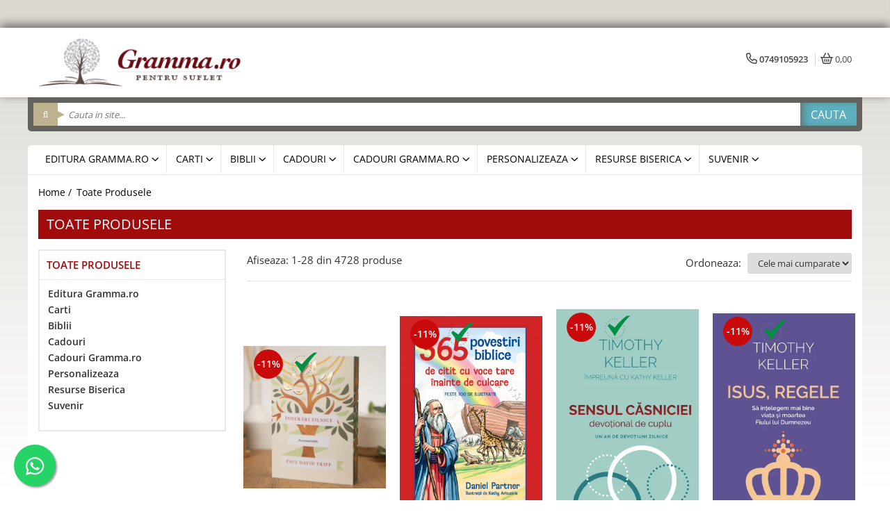

--- FILE ---
content_type: text/html; charset=UTF-8
request_url: https://www.gramma.ro/produse/clark-h-pinnock
body_size: 79985
content:
<!DOCTYPE html>

<html lang="ro-ro">

	<head>
		<meta charset="UTF-8">

		<script src="https://gomagcdn.ro/themes/fashion/js/lazysizes.min.js?v=10221307-4.243" async=""></script>

		<script>
			function g_js(callbk){typeof callbk === 'function' ? window.addEventListener("DOMContentLoaded", callbk, false) : false;}
		</script>

					<link rel="icon" sizes="48x48" href="https://gomagcdn.ro/domains/gramma.ro/files/favicon/favicon.png">
			<link rel="apple-touch-icon" sizes="180x180" href="https://gomagcdn.ro/domains/gramma.ro/files/favicon/favicon.png">
		
		<style>
			/*body.loading{overflow:hidden;}
			body.loading #wrapper{opacity: 0;visibility: hidden;}
			body #wrapper{opacity: 1;visibility: visible;transition:all .1s ease-out;}*/

			.main-header .main-menu{min-height:43px;}
			.-g-hide{visibility:hidden;opacity:0;}

					</style>
		
		<link rel="preconnect" href="https://gomagcdn.ro"><link rel="dns-prefetch" href="https://fonts.googleapis.com" /><link rel="dns-prefetch" href="https://fonts.gstatic.com" /><link rel="dns-prefetch" href="https://connect.facebook.net" /><link rel="dns-prefetch" href="https://www.facebook.com" /><link rel="dns-prefetch" href="https://www.googletagmanager.com" /><link rel="dns-prefetch" href="https://analytics.tiktok.com" /><link rel="dns-prefetch" href="https://www.google-analytics.com" /><link rel="dns-prefetch" href="https://googleads.g.doubleclick.net" /><link rel="dns-prefetch" href="https://retargeting.newsmanapp.com" />

					<link rel="preload" as="image" href="https://gomagcdn.ro/domains/gramma.ro/files/product/large/indurari-zilnice-devotional-biblic-641530.jpg"   >
					<link rel="preload" as="image" href="https://gomagcdn.ro/domains/gramma.ro/files/product/large/365-povestiri-biblice-de-citit-cu-voce-tare-inainte-de-culcare-423963.png"   >
		
		<link rel="preload" href="https://gomagcdn.ro/themes/fashion/js/plugins.js?v=10221307-4.243" as="script">

					<link rel="preload" href="https://gomagcdn.ro/domains/gramma.ro/themes/fashion/js/custom.js?1548838700" as="script">
		
					<link rel="preload" href="https://www.gramma.ro/theme/default.js?v=41767771297" as="script">
				
		<link rel="preload" href="https://gomagcdn.ro/themes/fashion/js/dev.js?v=10221307-4.243" as="script">

		
					<link rel="stylesheet" href="https://gomagcdn.ro/themes/fashion/css/main-min.css?v=10221307-4.243-1" data-values='{"blockScripts": "1"}'>
		
					<link rel="stylesheet" href="https://www.gramma.ro/theme/default.css?v=41767771297">
		
					<link rel="stylesheet" href="https://gomagcdn.ro/domains/gramma.ro/themes/fashion/css/custom.css?1552895125">
						<link rel="stylesheet" href="https://gomagcdn.ro/themes/fashion/css/dev-style.css?v=10221307-4.243-1">
		
		
		
		<link rel="alternate" hreflang="x-default" href="https://www.gramma.ro/produse">
									<link rel="next" href="https://www.gramma.ro/produse?t=all&p=1" /><!-- Google tag (gtag.js) --> <script async src="https://www.googletagmanager.com/gtag/js?id=AW-1054209756"></script> <script> window.dataLayer = window.dataLayer || []; function gtag(){dataLayer.push(arguments);} gtag('js', new Date()); gtag('config', 'AW-1054209756'); </script>					
		<meta name="expires" content="never">
		<meta name="revisit-after" content="1 days">
					<meta name="author" content="Gomag">
				<title></title>


					<meta name="robots" content="index,follow" />
						
		<meta name="description" content="">
		<meta class="viewport" name="viewport" content="width=device-width, initial-scale=1.0, user-scalable=no">
									<meta property="og:image" content="https://www.gramma.rohttps://gomagcdn.ro/domains/gramma.ro/files/company/gramma-logo2856.png"/>
															<link rel="canonical" href="https://www.gramma.ro/produse" />
			<meta property="og:url" content="https://www.gramma.ro/produse"/>
						
		<meta name="distribution" content="Global">
		<meta name="owner" content="www.gramma.ro">
		<meta name="publisher" content="www.gramma.ro">
		<meta name="rating" content="General">
		<meta name="copyright" content="Copyright www.gramma.ro 2026. All rights reserved">
		<link rel="search" href="https://www.gramma.ro/opensearch.ro.xml" type="application/opensearchdescription+xml" title="Cautare"/>

		
							<script src="https://gomagcdn.ro/themes/fashion/js/jquery-2.1.4.min.js"></script>
			<script defer src="https://gomagcdn.ro/themes/fashion/js/jquery.autocomplete.js?v=20181023"></script>
			<script src="https://gomagcdn.ro/themes/fashion/js/gomag.config.js?v=10221307-4.243"></script>
			<script src="https://gomagcdn.ro/themes/fashion/js/gomag.js?v=10221307-4.243"></script>
		
													<script>
$.Gomag.bind('User/Data/AffiliateMarketing/HideTrafiLeak', function(event, data){

    $('.whatsappfloat').remove();
});
</script>
<script>
	var items = [];
	
			items.push(
			{
				id		:'9786306513758',
				name	:'Indurari zilnice - devotional biblic',
				brand	:'Paul David Tripp',
				category:'Viata din belsug',
				price	:79.2100,
				google_business_vertical: 'retail'
			}
		);
			items.push(
			{
				id		:'9786306513833',
				name	:'365 povestiri Biblice de citit cu voce tare înainte de culcare',
				brand	:'Daniel Partner',
				category:'Povestiri',
				price	:34.7100,
				google_business_vertical: 'retail'
			}
		);
			items.push(
			{
				id		:'9786306513536',
				name	:'Sensul Casniciei - devotional',
				brand	:'Timothy Keller, Kathy Keller',
				category:'Femei',
				price	:66.7500,
				google_business_vertical: 'retail'
			}
		);
			items.push(
			{
				id		:'9786306736225',
				name	:'Isus, Regele - Să înțelegem mai bine viața și moartea  Fiului lui Dumnezeu',
				brand	:'Timothy Keller',
				category:'Viata din belsug',
				price	:48.9500,
				google_business_vertical: 'retail'
			}
		);
			items.push(
			{
				id		:'9786068987866',
				name	:'Predicarea - comunicarea credinţei într-o epocă a scepticismului',
				brand	:'Timothy Keller',
				category:'Apologetica',
				price	:47.1700,
				google_business_vertical: 'retail'
			}
		);
			items.push(
			{
				id		:'9786306513772',
				name	:'Biblia captivanta - o istorisire fara seaman',
				brand	:'Kevin DeYoung',
				category:'Scoala Duminicala',
				price	:132.6100,
				google_business_vertical: 'retail'
			}
		);
			items.push(
			{
				id		:'C5529',
				name	:'Suport pahar - Esti pretios',
				brand	:'Gramma.ro',
				category:'suport pahar',
				price	:6.3368,
				google_business_vertical: 'retail'
			}
		);
			items.push(
			{
				id		:'20447',
				name	:'Momeala Satanei',
				brand	:'John Bevere',
				category:'Viata din belsug',
				price	:40.0000,
				google_business_vertical: 'retail'
			}
		);
			items.push(
			{
				id		:'C5531-5928',
				name	:'Suport pahar - Cărările Domnului sunt îndurare și credincioșie',
				brand	:'Gramma.ro',
				category:'suport pahar',
				price	:6.3368,
				google_business_vertical: 'retail'
			}
		);
			items.push(
			{
				id		:'9786306513314',
				name	:'Instrumente in mainile Rascumparatorului',
				brand	:'Paul David Tripp',
				category:'Consiliere/ Psihologie',
				price	:56.0700,
				google_business_vertical: 'retail'
			}
		);
			items.push(
			{
				id		:'C7823',
				name	:'Semn de carte - Cei ce se incred in Domnul',
				brand	:'Gramma.ro',
				category:'Semne de carte',
				price	:5.0000,
				google_business_vertical: 'retail'
			}
		);
			items.push(
			{
				id		:'C7979',
				name	:'Al tau, pana in vesnicie - Povestea de dragoste nespusă a lui Charles și Susie Spurgeon',
				brand	:'Ray Rhodes Jr.',
				category:'Romane',
				price	:52.5100,
				google_business_vertical: 'retail'
			}
		);
			items.push(
			{
				id		:'9786306513819',
				name	:'Idolii unei inimi - promisiunile desarte ale banilor, sexului si puterii si Singura Nadejde care conteaza',
				brand	:'Timothy Keller',
				category:'Consiliere/ Psihologie',
				price	:36.4900,
				google_business_vertical: 'retail'
			}
		);
			items.push(
			{
				id		:'9786069676370',
				name	:'Curs biblic pentru studiu individual',
				brand	:'Derek Prince',
				category:'Carti',
				price	:40.1700,
				google_business_vertical: 'retail'
			}
		);
			items.push(
			{
				id		:'C5889',
				name	:'Sa vorbim despre noi femeile',
				brand	:'Lidia Șchiopu',
				category:'Femei',
				price	:54.2900,
				google_business_vertical: 'retail'
			}
		);
			items.push(
			{
				id		:'9786306513604',
				name	:'Da-i Domnului ingrijorarile tale - seria: Versete de tinut minte',
				brand	:'Sally Michael',
				category:'Scoala Duminicala',
				price	:20.0900,
				google_business_vertical: 'retail'
			}
		);
			items.push(
			{
				id		:'8685',
				name	:'Evanghelia lui Isus Hristos',
				brand	:'Paul Washer',
				category:'Brosuri evanghelizare',
				price	:6.0000,
				google_business_vertical: 'retail'
			}
		);
			items.push(
			{
				id		:'9789738011083',
				name	:'Set de pahare',
				brand	:'',
				category:'Pahare',
				price	:15.0000,
				google_business_vertical: 'retail'
			}
		);
			items.push(
			{
				id		:'C6935',
				name	:'Energie pentru mame (editie de lux)',
				brand	:'Emily A. Jensen &amp; Laura Wifler',
				category:'Femei',
				price	:71.2000,
				google_business_vertical: 'retail'
			}
		);
			items.push(
			{
				id		:'C6308',
				name	:'Roaga-te de-a lungul unui an pentru copiii tai folosind Scriptura',
				brand	:'Nancy Guthrie',
				category:'Cresterea copiilor',
				price	:42.7200,
				google_business_vertical: 'retail'
			}
		);
			items.push(
			{
				id		:'9786068987224',
				name	:'77 de activitati biblice pentru copii',
				brand	:'Gramma.ro',
				category:'Jocuri si activitati educative',
				price	:25.8100,
				google_business_vertical: 'retail'
			}
		);
			items.push(
			{
				id		:'C7483-2854',
				name	:'Pix bordo - Dumnezeu te iubește',
				brand	:'Gramma.ro',
				category:'Pix',
				price	:6.6600,
				google_business_vertical: 'retail'
			}
		);
			items.push(
			{
				id		:'9786060312833',
				name	:'Puterea rugaciunii unei mame',
				brand	:'Stormie Omartian',
				category:'Femei',
				price	:46.2800,
				google_business_vertical: 'retail'
			}
		);
			items.push(
			{
				id		:'C5531',
				name	:'Suport pahar - Caci eu stiu gandurile',
				brand	:'Gramma.ro',
				category:'suport pahar',
				price	:6.3368,
				google_business_vertical: 'retail'
			}
		);
			items.push(
			{
				id		:'9786068753355',
				name	:'Purtătorii de lumină - caiet de activități pentru copii 5-8 ani',
				brand	:'Mark Griffiths și Joanne Foster',
				category:'Cultura generala',
				price	:26.3440,
				google_business_vertical: 'retail'
			}
		);
			items.push(
			{
				id		:'9786068987507',
				name	:'Calatoria Veveritelor - Veveritele de la Marea Moarta, vol. 1',
				brand	:'Mike Nawrocki',
				category:'Povestiri',
				price	:25.8100,
				google_business_vertical: 'retail'
			}
		);
			items.push(
			{
				id		:'9786306513598',
				name	:'Ce Dumnezeu maret - seria: Versete de tinut minte',
				brand	:'Sally Michael',
				category:'Scoala Duminicala',
				price	:20.0900,
				google_business_vertical: 'retail'
			}
		);
			items.push(
			{
				id		:'9786306736140',
				name	:'Glasul strabunilor - Seria Oamenii Regelui - vol. 1',
				brand	:'Connilyn Cossette',
				category:'Romane',
				price	:57.8500,
				google_business_vertical: 'retail'
			}
		);
	
	gtag('event', 'view_item_list', {
					item_list_id: '14',
			item_list_name: '',
				send_to	: 'AW-1054209756',
		value	: 0,
		items	: [items]
	});
</script><script>	
	$(document).ready(function(){
		
		$(document).on('click', $GomagConfig.cartSummaryItemRemoveButton, function() {
			var productId = $(this).attr("data-product");
			var productSku = $(this).attr("data-productsku");
			var productPrice = $(this).attr("data-productprice");
			var productQty = $(this).attr("data-qty");
			
			gtag('event', 'remove_from_cart', {
					send_to	: 'AW-1054209756',
					value	: parseFloat(productQty) * parseFloat(productPrice),
					items:[{
						id		: productSku,
						quantity: productQty,
						price	: productPrice		 
				}]
			})
			
		})
	
		$(document).on('click', $GomagConfig.checkoutItemRemoveButton, function() {
			
			var itemKey = $(this).attr('id').replace('__checkoutItemRemove','');
			var productId = $(this).data("product");
			var productSku = $(this).attr("productsku");
			var productPrice = $(this).attr("productprice");
			var productQty = $('#quantityToAdd_'+itemKey).val();
			
			gtag('event', 'remove_from_cart', {
				send_to	: 'AW-1054209756',
				value	: parseFloat(productQty) * parseFloat(productPrice),
				items	:[{
					id		: productSku,
					quantity: productQty,
					price	: productPrice
				}]
			})
			
		})
	});		
	
</script>
<script>
	(function(i,s,o,g,r,a,m){i['GoogleAnalyticsObject']=r;i[r]=i[r]||function(){
	(i[r].q=i[r].q||[]).push(arguments)},i[r].l=1*new Date();a=s.createElement(o),
	m=s.getElementsByTagName(o)[0];a.async=1;a.src=g;m.parentNode.insertBefore(a,m)
	})(window,document,'script','//www.google-analytics.com/analytics.js','ga');
	ga('create', 'UA-11568397-1', 'auto');  // Replace with your property ID.

	ga('require', 'ec');
</script>
<script>
	$.Gomag.bind('Product/Add/To/Cart/After/Listing', function gaProductAddToCartL(event, data){
		if(data.product !== undefined){

			var gaProduct = false;

			if(typeof(gaProducts) != 'undefined' && gaProducts[data.product.id] != undefined)
			{
				var gaProduct = gaProducts[data.product.id];
			}
			if(gaProduct == false)
			{
				gaProduct = {};
				gaProduct.id =  data.product.id ;
				gaProduct.name =  data.product.name ;
				gaProduct.category = data.product.category;
				gaProduct.brand = data.product.brand;

				var variant = [];
				if(data.product.versions && data.product.versions != undefined && data.product.versions[data.product.id] != undefined && data.product.versions[data.product.id]['attributes'] != undefined && data.product.versions[data.product.id]['attributes'])
				{

					$.each(data.product.versions[data.product.id]['attributes'], function(i, v){
						variant.push(v.value);
					})
				}


				gaProduct.variant = variant.join(',');
			}

			gaProduct.price = data.product.price;
			gaProduct.quantity = data.product.productQuantity;

			ga('ec:addProduct', gaProduct);
			ga('ec:setAction', 'add');
			ga('send', 'event', 'UX', 'click', 'add to cart');     // Send data using an event.

			window.dataLayer = window.dataLayer || [];
			dataLayer.push({
				'event': 'addToCart',
				'ecommerce': {
					'add': {
					  'products': [gaProduct]
					}
				}
			});

        }
	})
	$.Gomag.bind('Product/Add/To/Cart/After/Details', function gaProductAddToCartD(event, data){

		if(data.product !== undefined){

			var gaProduct = false;
			if(
				typeof(gaProducts) != 'undefined'
				&&
				gaProducts[data.product.id] != undefined
			)
			{
				var gaProduct = gaProducts[data.product.id];
			}
			if(gaProduct == false)
			{

				gaProduct = {};
				gaProduct.id =  data.product.id ;
				gaProduct.name =   data.product.name ;
				gaProduct.category = data.product.category;
				gaProduct.brand = data.product.brand;
				var variant = [];
				if(data.product.versions && data.product.versions != undefined && data.product.versions[data.product.id] != undefined && data.product.versions[data.product.id]['attributes'] != undefined && data.product.versions[data.product.id]['attributes'])
				{

					$.each(data.product.versions[data.product.id]['attributes'], function(i, v){
						variant.push(v.value);
					})
				}


				gaProduct.variant = variant.join(',');
				gaProduct.price = data.product.price;

			}
			gaProduct.quantity = data.product.productQuantity;

			ga('ec:addProduct', gaProduct);
			ga('ec:setAction', 'add');
			ga('send', 'event', 'UX', 'click', 'add to cart');     // Send data using an event.

			window.dataLayer = window.dataLayer || [];
			dataLayer.push({
			  'event': 'addToCart',
			  'ecommerce': {
				'add': {
				  'products': [gaProduct]
				}
			  }
			});
        }

	})
	 $.Gomag.bind('Product/Remove/From/Cart', function gaProductRemovedFromCart(event, data){
		var envData = $.Gomag.getEnvData();
		var products = envData.products;

		if(data.data.product !== undefined && products[data.data.product] !== undefined){


			var dataProduct = products[data.data.product];
			gaProduct = {};
			gaProduct.id =  dataProduct.id ;

			gaProduct.name =   dataProduct.name ;
			gaProduct.category = dataProduct.category;
			gaProduct.brand = dataProduct.brand;
			gaProduct.price = dataProduct.price;

			var variant = [];
			if(dataProduct['version'] != undefined && dataProduct['version'])
			{

				$.each(dataProduct['version'], function(i, v){
					variant.push(v.value);
				})
			}


			gaProduct.variant = variant.join(',');
			gaProduct.quantity = data.data.quantity;
			ga('ec:addProduct', gaProduct);
			ga('ec:setAction', 'remove');
			ga('send', 'event', 'UX', 'click', 'remove from cart');
			window.dataLayer = window.dataLayer || [];
			dataLayer.push({
				  'event': 'removeFromCart',
				  'ecommerce': {
					'remove': {                               // 'remove' actionFieldObject measures.
					  'products': [gaProduct]
					}
				  }
				});
        }

	});

	 $.Gomag.bind('Cart/Quantity/Update', function gaCartQuantityUpdate(event, data){
		var envData = $.Gomag.getEnvData();
		var products = envData.products;
		if(!data.data.finalQuantity || !data.data.initialQuantity)
		{
			return false;
		}
		var dataProduct = products[data.data.product];
		gaProduct = {};
		gaProduct.id =  dataProduct.id ;
		gaProduct.name =   dataProduct.name ;
		gaProduct.category = dataProduct.category;
		gaProduct.brand = dataProduct.brand;
		gaProduct.price = dataProduct.price;
		var variant = [];
		if(dataProduct['version'] != undefined && dataProduct['version'])
		{

			$.each(dataProduct['version'], function(i, v){
				variant.push(v.value);
			})
		}
		gaProduct.variant = variant.join(',');
		var type = 'addToCart';

		if(parseFloat(data.data.initialQuantity) > parseFloat(data.data.finalQuantity))
		{
			var quantity = parseFloat(data.data.initialQuantity) - parseFloat(data.data.finalQuantity);
			gaProduct.quantity = quantity;

			ga('ec:addProduct', gaProduct);
			ga('ec:setAction', 'remove');
			ga('send', 'event', 'UX', 'click', 'remove from cart');
			window.dataLayer = window.dataLayer || [];
			dataLayer.push({
				  'event': 'removeFromCart',
				  'ecommerce': {
					'remove': {                               // 'remove' actionFieldObject measures.
					  'products': [gaProduct]
					}
				  }
				});
		}
		else if(parseFloat(data.data.initialQuantity) < parseFloat(data.data.finalQuantity))
		{
			var quantity = parseFloat(data.data.finalQuantity) - parseFloat(data.data.initialQuantity);
			gaProduct.quantity = quantity;

			ga('ec:addProduct', gaProduct);
			ga('ec:setAction', 'add');
			ga('send', 'event', 'UX', 'click', 'add to cart');     // Send data using an event.

			window.dataLayer = window.dataLayer || [];
			dataLayer.push({
			  'event': 'addToCart',
			  'ecommerce': {
				'add': {
				  'products': [gaProduct]
				}
			  }
			});
		}

	});
$.Gomag.bind('Product/Box/Click', function enhancedAnalytics(queue){
		$.Gomag.asyncClickBlock(queue);
		if(
			typeof(gaProducts) != 'undefined'
			&&
			gaProducts[queue.data.product] != undefined
		)
		{
			var clickProduct = gaProducts[queue.data.product];
		}
		else
		{
			var clickProduct = {};
			var productId = queue.data.product;

			var envData = $.Gomag.getEnvData();
			var products = envData.products;

			if(products[productId] !== undefined){

				var dataProduct = products[productId];

				clickProduct.list = 'homepage';
				clickProduct.position = '0';
				clickProduct.name =  dataProduct.name ;
				clickProduct.id = dataProduct.id;
				clickProduct.price = dataProduct.price;
				clickProduct.brand = dataProduct.brand;
				clickProduct.category = dataProduct.category;
				clickProduct.variant = '';
			}
		}
		window.dataLayer = window.dataLayer || [];

		dataLayer.push({
			'event': 'productClick',
			'ecommerce': {
			  'click': {
				'actionField': {'list': 'Search'},      // Optional list property.
				'products': [clickProduct]
			   }
			 },
			 'eventCallback': function() {
			   return false;
			 }
		  });

		ga('ec:addProduct', clickProduct);
		ga('ec:setAction', 'click', {list: 'Search'});

		  // Send click with an event, then send user to product page.
		  ga('send', 'event', 'UX', 'click', 'Results', {
			useBeacon: true,
			hitCallback: function() {
				$.Gomag.asyncClickComplete(queue);
			},
			hitCallbackFail: function()
			{
				$.Gomag.asyncClickComplete(queue);
			}
		  });
		setTimeout(function(){ $.Gomag.asyncClickComplete(queue);}, 200);
	});
</script>
<script>
!function (w, d, t) {
  w.TiktokAnalyticsObject=t;var ttq=w[t]=w[t]||[];ttq.methods=["page","track","identify","instances","debug","on","off","once","ready","alias","group","enableCookie","disableCookie"],ttq.setAndDefer=function(t,e){t[e]=function(){t.push([e].concat(Array.prototype.slice.call(arguments,0)))}};for(var i=0;i<ttq.methods.length;i++)ttq.setAndDefer(ttq,ttq.methods[i]);ttq.instance=function(t){for(var e=ttq._i[t]||[],n=0;n<ttq.methods.length;n++)ttq.setAndDefer(e,ttq.methods[n]);return e},ttq.load=function(e,n){var i="https://analytics.tiktok.com/i18n/pixel/events.js";ttq._i=ttq._i||{},ttq._i[e]=[],ttq._i[e]._u=i,ttq._t=ttq._t||{},ttq._t[e]=+new Date,ttq._o=ttq._o||{},ttq._o[e]=n||{};var o=document.createElement("script");o.type="text/javascript",o.async=!0,o.src=i+"?sdkid="+e+"&lib="+t;var a=document.getElementsByTagName("script")[0];a.parentNode.insertBefore(o,a)};

  ttq.load('CNQ4GOBC77U07IJKP03G');
  ttq.page();
}(window, document, 'ttq');
</script><!-- Global site tag (gtag.js) - Google Analytics -->
<script>
  window.dataLayer = window.dataLayer || [];
  function gtag(){dataLayer.push(arguments);}
  if($.Gomag.getCookie('g_c_consent') == ''){

	gtag('consent', 'default', {
	  'ad_storage': 'granted',
	  'ad_user_data': 'granted',
	  'ad_personalization': 'granted',
	  'analytics_storage': 'granted',
	  'personalization_storage': 'granted',
	  'functionality_storage': 'granted',
	  'security_storage': 'granted'
	});
	 }
 else if($.Gomag.getCookie('g_c_consent') != '-1'){

			gtag('consent', 'default', {
			'ad_storage': 'granted',
			'ad_user_data': 'granted',
			'ad_personalization': 'granted',
			'analytics_storage': 'granted',
			'personalization_storage': 'granted',
			'functionality_storage': 'granted',
			'security_storage': 'granted'
		});
	 }
 else
 {
	 gtag('consent', 'default', {
		  'ad_storage': 'denied',
		  'ad_user_data': 'denied',
		  'ad_personalization': 'denied',
		  'analytics_storage': 'denied',
			'personalization_storage': 'denied',
			'functionality_storage': 'denied',
			'security_storage': 'denied'
		});

		 }
 </script>
<script async src="https://www.googletagmanager.com/gtag/js?id=G-WDT09RPEE9"></script>
<script>

  gtag('js', new Date());

$.Gomag.bind('Cookie/Policy/Consent/Denied', function(){
	gtag('consent', 'update', {
		  'ad_storage': 'denied',
		  'ad_user_data': 'denied',
		  'ad_personalization': 'denied',
		  'analytics_storage': 'denied',
			'personalization_storage': 'denied',
			'functionality_storage': 'denied',
			'security_storage': 'denied'
		});
		})
$.Gomag.bind('Cookie/Policy/Consent/Granted', function(){
	gtag('consent', 'update', {
		  'ad_storage': 'granted',
		  'ad_user_data': 'granted',
		  'ad_personalization': 'granted',
		  'analytics_storage': 'granted',
			'personalization_storage': 'granted',
			'functionality_storage': 'granted',
			'security_storage': 'granted'
		});
		})
  gtag('config', 'G-WDT09RPEE9', {allow_enhanced_conversions: true, groups: 'gomag'  });
</script>
<script>
function gaCGBuildProductVariant(product)
	{
		let _return = '';
		if(product.version != undefined)
		{
			$.each(product.version, function(i, a){
				_return += (_return == '' ? '' : ', ')+a.value;
			})
		}
		return _return;
	}

</script>

<script>
	$.Gomag.bind('Product/Add/To/Cart/After/Listing', function gaProductAddToCartLGCV4(event, data){
		if(data.product !== undefined){

			var gaProduct = false;
			if(typeof(gaProducts) != 'undefined' && gaProducts[data.product.id] != undefined)
			{
				gaProduct = gaProducts[data.product.id];

			}

			if(gaProduct == false)
			{
				gaProduct = {};
				gaProduct.item_id = data.product.id;
				gaProduct.currency = data.product.currency ? data.product.currency : 'RON';
				gaProduct.item_name = data.product.sku;
				gaProduct.item_variant= gaCGBuildProductVariant(data.product);
				gaProduct.item_brand = data.product.brand;
				gaProduct.item_category = data.product.category;

			}

			gaProduct.price = parseFloat(data.product.price).toFixed(2);
			gaProduct.quantity = data.product.productQuantity;

			gtag("event", "add_to_cart", {
				send_to: 'gomag',
				currency: gaProduct.currency,
				value: parseFloat(gaProduct.price) * parseFloat(gaProduct.quantity),
				items: [
					gaProduct
				]
			});

        }
	})
	$.Gomag.bind('Product/Add/To/Cart/After/Details', function gaProductAddToCartDGCV4(event, data){

		if(data.product !== undefined){

			var gaProduct = false;
			if(
				typeof(gaProducts) != 'undefined'
				&&
				gaProducts[data.product.id] != undefined
			)
			{
				var gaProduct = gaProducts[data.product.id];
			}

			if(gaProduct == false)
			{
				gaProduct = {};
				gaProduct.item_id = data.product.id;
				gaProduct.currency = data.product.currency ? data.product.currency : 'RON';
				gaProduct.item_name =data.product.sku;

				gaProduct.item_variant= gaCGBuildProductVariant(data.product);
				gaProduct.item_brand = data.product.brand;
				gaProduct.item_category = data.product.category;

			}

			gaProduct.price = parseFloat(data.product.price).toFixed(2);
			gaProduct.quantity = data.product.productQuantity;




			gtag("event", "add_to_cart", {
				send_to: 'gomag',
				currency: gaProduct.currency,
				value: parseFloat(gaProduct.price) * parseFloat(gaProduct.quantity),
				items: [
					gaProduct
				]
			});
        }

	})
	 $.Gomag.bind('Product/Remove/From/Cart', function gaProductRemovedFromCartGCV4(event, data){
		var envData = $.Gomag.getEnvData();
		var products = envData.products;

		if(data.data.product !== undefined && products[data.data.product] !== undefined){


			var dataProduct = products[data.data.product];


			gaProduct = {};
			gaProduct.item_id = dataProduct.id;

			gaProduct.item_name = dataProduct.sku;
			gaProduct.currency = dataProduct.currency;
			gaProduct.item_category = dataProduct.category;
			gaProduct.item_brand = dataProduct.brand;
			gaProduct.price = parseFloat(dataProduct.price).toFixed(2);
			gaProduct.item_variant= gaCGBuildProductVariant(dataProduct);
			gaProduct.quantity = data.data.quantity;
			gtag("event", "remove_from_cart", {
				send_to: 'gomag',
			  currency: gaProduct.currency,
			  value: parseFloat(gaProduct.price) * parseFloat(gaProduct.quantity),
			  items: [
				gaProduct
			  ]
			});
        }

	});

	 $.Gomag.bind('Cart/Quantity/Update', function gaCartQuantityUpdateV4(event, data){
		var envData = $.Gomag.getEnvData();
		var products = envData.products;
		if(!data.data.finalQuantity || !data.data.initialQuantity)
		{
			return false;
		}
		var dataProduct = products[data.data.product];
		if(dataProduct == undefined)
		{
			return false;
		}

		gaProduct = {};
		gaProduct.item_id = dataProduct.id;
		gaProduct.currency = dataProduct.currency ? dataProduct.currency : 'RON';
		gaProduct.item_name = dataProduct.sku;
		gaProduct.item_variant= gaCGBuildProductVariant(dataProduct);
		gaProduct.item_category = dataProduct.category;
		gaProduct.item_brand = dataProduct.brand;
		gaProduct.price = parseFloat(dataProduct.price).toFixed(2);

		if(parseFloat(data.data.initialQuantity) < parseFloat(data.data.finalQuantity))
		{
			var quantity = parseFloat(data.data.finalQuantity) - parseFloat(data.data.initialQuantity);
			gaProduct.quantity = quantity;

			gtag("event", "add_to_cart", {
				send_to: 'gomag',
				currency: gaProduct.currency,
				value: parseFloat(gaProduct.price) * parseFloat(gaProduct.quantity),
				items: [
					gaProduct
				]
			});
		}
		else if(parseFloat(data.data.initialQuantity) > parseFloat(data.data.finalQuantity))
		{
			var quantity = parseFloat(data.data.initialQuantity) - parseFloat(data.data.finalQuantity);
			gaProduct.quantity = quantity;
			gtag("event", "remove_from_cart", {
				send_to: 'gomag',
			  currency: gaProduct.currency,
			  value: parseFloat(gaProduct.price) * parseFloat(gaProduct.quantity),
			  items: [
				gaProduct
			  ]
			});
		}

	});

</script>
<script>
gtag('config', 'AW-11476299245');
</script><script>
	$.Gomag.bind('Product/Add/To/Cart/After/Listing', function(event, data){
		if(data.product !== undefined){
			gtag('event', 'add_to_cart', {
				send_to	: 'AW-11476299245',
				value	: parseFloat(data.product.productQuantity) * parseFloat(data.product.price),
				items	:[{
					id		: data.product.id,
					name	: data.product.name,
					brand	: data.product.brand,
					category: data.product.category,
					quantity: data.product.productQuantity,
					price	: parseFloat(data.product.price).toFixed(2)
				 
			}]
		   })
        }
	})
	$.Gomag.bind('Product/Add/To/Cart/After/Details', function(event, data){
		
		if(data.product !== undefined){
			gtag('event', 'add_to_cart', {
				send_to: 'AW-11476299245',
				value: parseFloat(data.product.productQuantity) * parseFloat(data.product.price),
				items: [{
					id: data.product.id,
					name		: data.product.name,
					brand		: data.product.brand,
					category	: data.product.category,
					quantity	: data.product.productQuantity,
					price		: parseFloat(data.product.price).toFixed(2)
				}]	
			})
		}
	})
   
</script><meta name="google-site-verification" content="FCS2Y77rO2kJazuFplyfyNZQR1trPbePHJzi23RTvg4" /><!-- Facebook Pixel Code -->
				<script>
				!function(f,b,e,v,n,t,s){if(f.fbq)return;n=f.fbq=function(){n.callMethod?
				n.callMethod.apply(n,arguments):n.queue.push(arguments)};if(!f._fbq)f._fbq=n;
				n.push=n;n.loaded=!0;n.version="2.0";n.queue=[];t=b.createElement(e);t.async=!0;
				t.src=v;s=b.getElementsByTagName(e)[0];s.parentNode.insertBefore(t,s)}(window,
				document,"script","//connect.facebook.net/en_US/fbevents.js");

				fbq("init", "352522750491828");
				fbq("track", "PageView");</script>
				<!-- End Facebook Pixel Code -->
				<script>
				$.Gomag.bind('User/Ajax/Data/Loaded', function(event, data){
					if(data != undefined && data.data != undefined)
					{
						var eventData = data.data;
						if(eventData.facebookUserData != undefined)
						{
							$('body').append(eventData.facebookUserData);
						}
					}
				})
				</script>
				<meta name="facebook-domain-verification" content="h4w5xleu0q4otd39rxxirmjd3lb2j1" /><script>
	$.Gomag.bind('Product/Add/To/Cart/After/Listing', function(event, data){
		if(data.product !== undefined){
			gtag('event', 'add_to_cart', {
				send_to	: 'AW-1054209756',
				value	: parseFloat(data.product.productQuantity) * parseFloat(data.product.price),
				items	:[{
					id		: data.product.sku,
					name	: data.product.name,
					brand	: data.product.brand,
					category: data.product.category,
					quantity: data.product.productQuantity,
					price	: data.product.price
				 
			}]
		   })
        }
	})
	$.Gomag.bind('Product/Add/To/Cart/After/Details', function(event, data){
		
		if(data.product !== undefined){
			gtag('event', 'add_to_cart', {
				send_to: 'AW-1054209756',
				value: parseFloat(data.product.productQuantity) * parseFloat(data.product.price),
				items: [{
					id: data.product.sku,
					name		: data.product.name,
					brand		: data.product.brand,
					category	: data.product.category,
					quantity	: data.product.productQuantity,
					price		: data.product.price
				}]	
			})
		}
	})
   
</script><meta name="google-site-verification" content="ypdVn4nkq86TMm9cijvkWnr1CSI72BiYv0IDZ49H8N8" />					
		
	</head>

	<body class="" style="">

		<script >
			function _addCss(url, attribute, value, loaded){
				var _s = document.createElement('link');
				_s.rel = 'stylesheet';
				_s.href = url;
				_s.type = 'text/css';
				if(attribute)
				{
					_s.setAttribute(attribute, value)
				}
				if(loaded){
					_s.onload = function(){
						var dom = document.getElementsByTagName('body')[0];
						//dom.classList.remove('loading');
					}
				}
				var _st = document.getElementsByTagName('link')[0];
				_st.parentNode.insertBefore(_s, _st);
			}
			//_addCss('https://fonts.googleapis.com/css2?family=Open+Sans:ital,wght@0,300;0,400;0,600;0,700;1,300;1,400&display=swap');
			_addCss('https://gomagcdn.ro/themes/_fonts/Open-Sans.css');

		</script>
		<script>
				/*setTimeout(
				  function()
				  {
				   document.getElementsByTagName('body')[0].classList.remove('loading');
				  }, 1000);*/
		</script>
							
					<div id="fb-root"></div>
						<script >
			window.fbAsyncInit = function() {
			FB.init({
			appId : '620874033476134',
			autoLogAppEvents : true,
			xfbml : true,
			version : 'v12.0'
			});
			};
			</script>
			<script async defer crossorigin="anonymous" src="https://connect.facebook.net/ro_RO/sdk.js"></script>
					
		<div id="wrapper">
			<!-- BLOCK:448c0ede2d03085f7d8feea5c19e35cc start -->
<div id="_cartSummary" class="hide"></div>

<script >
	$(document).ready(function() {

		$(document).on('keypress', '.-g-input-loader', function(){
			$(this).addClass('-g-input-loading');
		})

		$.Gomag.bind('Product/Add/To/Cart/After', function(eventResponse, properties)
		{
									var data = JSON.parse(properties.data);
			$('.q-cart').html(data.quantity);
			if(parseFloat(data.quantity) > 0)
			{
				$('.q-cart').removeClass('hide');
			}
			else
			{
				$('.q-cart').addClass('hide');
			}
			$('.cartPrice').html(data.subtotal + ' ' + data.currency);
			$('.cartProductCount').html(data.quantity);


		})
		$('#_cartSummary').on('updateCart', function(event, cart) {
			var t = $(this);

			$.get('https://www.gramma.ro/cart-update', {
				cart: cart
			}, function(data) {

				$('.q-cart').html(data.quantity);
				if(parseFloat(data.quantity) > 0)
				{
					$('.q-cart').removeClass('hide');
				}
				else
				{
					$('.q-cart').addClass('hide');
				}
				$('.cartPrice').html(data.subtotal + ' ' + data.currency);
				$('.cartProductCount').html(data.quantity);
			}, 'json');
			window.ga = window.ga || function() {
				(ga.q = ga.q || []).push(arguments)
			};
			ga('send', 'event', 'Buton', 'Click', 'Adauga_Cos');
		});

		if(window.gtag_report_conversion) {
			$(document).on("click", 'li.phone-m', function() {
				var phoneNo = $('li.phone-m').children( "a").attr('href');
				gtag_report_conversion(phoneNo);
			});

		}

	});
</script>



<header class="main-header container-bg clearfix" data-block="headerBlock">
	<div class="discount-tape container-h full -g-hide" id="_gomagHellobar">
<style>
.discount-tape{position: relative;width:100%;padding:0;text-align:center;font-size:14px;overflow: hidden;z-index:99;}
.discount-tape a{color: #ffffff;}
.Gomag-HelloBar{padding:10px;}
@media screen and (max-width: 767px){.discount-tape{font-size:13px;}}
</style>
<div class="Gomag-HelloBar" style="background: #000000;color: #ffffff;">
	<a href="https://www.gramma.ro/editura-gramma/biblia-captivanta-o-istorisire-fara-seaman.html" rel="nofollow" style="color: #ffffff;">
		Cea mai cautata Biblie pentru copii - cadou de sarbatorile de iarna - 19% reducere
			</a>
	</div>
<div class="clear"></div>
</div>

		
	<div class="top-head-bg container-h full">

		<div class="top-head container-h">
			<div class="row">
				<div class="col-md-3 col-sm-3 col-xs-5 logo-h">
					
	<a href="https://www.gramma.ro" id="logo" data-pageId="2">
		<img src="https://gomagcdn.ro/domains/gramma.ro/files/company/gramma-logo2856.png" fetchpriority="high" class="img-responsive" alt="Gramma.ro" title="Gramma.ro" width="200" height="50" style="width:auto;">
	</a>
				</div>
				<div class="col-md-4 col-sm-4 col-xs-7 main search-form-box">
					
<form name="search-form" class="search-form" action="https://www.gramma.ro/produse" id="_searchFormMainHeader">

	<input id="_autocompleteSearchMainHeader" name="c" class="input-placeholder -g-input-loader" type="text" placeholder="Cauta in site..." aria-label="Search"  value="">
	<button id="_doSearch" class="search-button" aria-hidden="true">
		<i class="fa fa-search" aria-hidden="true"></i>
	</button>

				<script >
			$(document).ready(function() {

				$('#_autocompleteSearchMainHeader').autocomplete({
					serviceUrl: 'https://www.gramma.ro/autocomplete',
					minChars: 2,
					deferRequestBy: 700,
					appendTo: '#_searchFormMainHeader',
					width: parseInt($('#_doSearch').offset().left) - parseInt($('#_autocompleteSearchMainHeader').offset().left),
					formatResult: function(suggestion, currentValue) {
						return suggestion.value;
					},
					onSelect: function(suggestion) {
						$(this).val(suggestion.data);
					},
					onSearchComplete: function(suggestion) {
						$(this).removeClass('-g-input-loading');
					}
				});
				$(document).on('click', '#_doSearch', function(e){
					e.preventDefault();
					if($('#_autocompleteSearchMainHeader').val() != '')
					{
						$('#_searchFormMainHeader').submit();
					}
				})
			});
		</script>
	

</form>
				</div>
				<div class="col-md-5 col-sm-5 acount-section">
					
<ul>
	<li class="search-m hide">
		<a href="#" class="-g-no-url" aria-label="Cauta in site..." data-pageId="">
			<i class="fa fa-search search-open" aria-hidden="true"></i>
			<i style="display:none" class="fa fa-times search-close" aria-hidden="true"></i>
		</a>
	</li>
	<li class="-g-user-icon -g-user-icon-empty">
			
	</li>
	
				<li class="contact-header">
			<a href="tel:0749105923" aria-label="Contacteaza-ne" data-pageId="3">
				<i class="fa fa-phone" aria-hidden="true"></i>
								<span>0749105923</span>
			</a>
		</li>
			<li class="wishlist-header hide">
		<a href="https://www.gramma.ro/wishlist" aria-label="Wishlist" data-pageId="28">
			<span class="-g-wishlist-product-count -g-hide"></span>
			<i class="fa fa-heart-o" aria-hidden="true"></i>
			<span class="">Favorite</span>
		</a>
	</li>
	<li class="cart-header-btn cart">
		<a class="cart-drop _showCartHeader" href="https://www.gramma.ro/cos-de-cumparaturi" aria-label="Cos de cumparaturi">
			<span class="q-cart hide">0</span>
			<i class="fa fa-shopping-bag" aria-hidden="true"></i>
			<span class="count cartPrice">0,00
				
			</span>
		</a>
					<div class="cart-dd  _cartShow cart-closed"></div>
			</li>

	</ul>

	<script>
		$(document).ready(function() {
			//Cart
							$('.cart').mouseenter(function() {
					$.Gomag.showCartSummary('div._cartShow');
				}).mouseleave(function() {
					$.Gomag.hideCartSummary('div._cartShow');
					$('div._cartShow').removeClass('cart-open');
				});
						$(document).on('click', '.dropdown-toggle', function() {
				window.location = $(this).attr('href');
			})
		})
	</script>

				</div>
			</div>
		</div>
	</div>


<div id="navigation">
	<nav id="main-menu" class="main-menu container-h full clearfix">
		<a href="#" class="menu-trg -g-no-url" title="Produse">
			<span>&nbsp;</span>
		</a>
		
<div class="container-h nav-menu-hh clearfix">

	<!-- BASE MENU -->
	<ul class="
			nav-menu base-menu container-h
			
			
		">

		

			
		<li class="menu-drop __GomagMM ">
							<a
					href="https://www.gramma.ro/editura-gramma"
					class="  "
					rel="  "
					
					title="Editura Gramma.ro"
					data-Gomag=''
					data-block-name="mainMenuD0"
					data-pageId= "81"
					data-block="mainMenuD">
											<span class="list">Editura Gramma.ro</span>
						<i class="fa fa-angle-down"></i>
				</a>

									<div class="menu-dd">
										<ul class="drop-list clearfix w60">
																																						<li class="fl">
										<div class="col">
											<p class="title">
												<a
												href="https://www.gramma.ro/adolescenti"
												class="title    "
												rel="  "
												
												title="Adolescenti"
												data-Gomag=''
												data-block-name="mainMenuD1"
												data-block="mainMenuD"
												data-pageId= "81"
												>
																										Adolescenti
												</a>
											</p>
																						
										</div>
									</li>
																																<li class="fl">
										<div class="col">
											<p class="title">
												<a
												href="https://www.gramma.ro/biblii-300"
												class="title    "
												rel="  "
												
												title="Biblii"
												data-Gomag=''
												data-block-name="mainMenuD1"
												data-block="mainMenuD"
												data-pageId= "81"
												>
																										Biblii
												</a>
											</p>
																						
										</div>
									</li>
																																<li class="fl">
										<div class="col">
											<p class="title">
												<a
												href="https://www.gramma.ro/biografii-marturii"
												class="title    "
												rel="  "
												
												title="Biografii/Marturii"
												data-Gomag=''
												data-block-name="mainMenuD1"
												data-block="mainMenuD"
												data-pageId= "81"
												>
																										Biografii/Marturii
												</a>
											</p>
																						
										</div>
									</li>
																																<li class="fl">
										<div class="col">
											<p class="title">
												<a
												href="https://www.gramma.ro/brosuri-evanghelizare-152"
												class="title    "
												rel="  "
												
												title="Brosuri Evanghelizare"
												data-Gomag=''
												data-block-name="mainMenuD1"
												data-block="mainMenuD"
												data-pageId= "81"
												>
																										Brosuri Evanghelizare
												</a>
											</p>
																						
										</div>
									</li>
																																<li class="fl">
										<div class="col">
											<p class="title">
												<a
												href="https://www.gramma.ro/carte-cadou-321"
												class="title    "
												rel="  "
												
												title="Carte cadou"
												data-Gomag=''
												data-block-name="mainMenuD1"
												data-block="mainMenuD"
												data-pageId= "81"
												>
																										Carte cadou
												</a>
											</p>
																						
										</div>
									</li>
																																<li class="fl">
										<div class="col">
											<p class="title">
												<a
												href="https://www.gramma.ro/cele-mai-frumoase-istorisiri"
												class="title    "
												rel="  "
												
												title="Cele mai frumoase istorisiri"
												data-Gomag=''
												data-block-name="mainMenuD1"
												data-block="mainMenuD"
												data-pageId= "81"
												>
																										Cele mai frumoase istorisiri
												</a>
											</p>
																						
										</div>
									</li>
																																<li class="fl">
										<div class="col">
											<p class="title">
												<a
												href="https://www.gramma.ro/consiliere-301"
												class="title    "
												rel="  "
												
												title="Consiliere"
												data-Gomag=''
												data-block-name="mainMenuD1"
												data-block="mainMenuD"
												data-pageId= "81"
												>
																										Consiliere
												</a>
											</p>
																						
										</div>
									</li>
																																<li class="fl">
										<div class="col">
											<p class="title">
												<a
												href="https://www.gramma.ro/copiii-8-12-ani"
												class="title    "
												rel="  "
												
												title="Copii"
												data-Gomag=''
												data-block-name="mainMenuD1"
												data-block="mainMenuD"
												data-pageId= "81"
												>
																										Copii
												</a>
											</p>
																						
										</div>
									</li>
																																<li class="fl">
										<div class="col">
											<p class="title">
												<a
												href="https://www.gramma.ro/devotional-304"
												class="title    "
												rel="  "
												
												title="Devotional"
												data-Gomag=''
												data-block-name="mainMenuD1"
												data-block="mainMenuD"
												data-pageId= "81"
												>
																										Devotional
												</a>
											</p>
																						
										</div>
									</li>
																																<li class="fl">
										<div class="col">
											<p class="title">
												<a
												href="https://www.gramma.ro/exclusiv"
												class="title    "
												rel="  "
												
												title="Editura Nepsis"
												data-Gomag=''
												data-block-name="mainMenuD1"
												data-block="mainMenuD"
												data-pageId= "81"
												>
																										Editura Nepsis
												</a>
											</p>
																																															<a
														href="https://www.gramma.ro/editura-nepsis"
														rel="  "
														
														title="Editura Nepsis"
														class="    "
														data-Gomag=''
														data-block-name="mainMenuD2"
														data-block="mainMenuD"
														data-pageId=""
													>
																												<i class="fa fa-angle-right"></i>
														<span>Editura Nepsis</span>
													</a>
																							
										</div>
									</li>
																																<li class="fl">
										<div class="col">
											<p class="title">
												<a
												href="https://www.gramma.ro/familie-305"
												class="title    "
												rel="  "
												
												title="Familie"
												data-Gomag=''
												data-block-name="mainMenuD1"
												data-block="mainMenuD"
												data-pageId= "81"
												>
																										Familie
												</a>
											</p>
																						
										</div>
									</li>
																																<li class="fl">
										<div class="col">
											<p class="title">
												<a
												href="https://www.gramma.ro/pancinello"
												class="title    "
												rel="  "
												
												title="Pancinello"
												data-Gomag=''
												data-block-name="mainMenuD1"
												data-block="mainMenuD"
												data-pageId= "81"
												>
																										Pancinello
												</a>
											</p>
																						
										</div>
									</li>
																																<li class="fl">
										<div class="col">
											<p class="title">
												<a
												href="https://www.gramma.ro/parenting"
												class="title    "
												rel="  "
												
												title="Parenting"
												data-Gomag=''
												data-block-name="mainMenuD1"
												data-block="mainMenuD"
												data-pageId= "81"
												>
																										Parenting
												</a>
											</p>
																						
										</div>
									</li>
																																<li class="fl">
										<div class="col">
											<p class="title">
												<a
												href="https://www.gramma.ro/paul-david-tripp-314"
												class="title    "
												rel="  "
												
												title="Paul David Tripp"
												data-Gomag=''
												data-block-name="mainMenuD1"
												data-block="mainMenuD"
												data-pageId= "81"
												>
																										Paul David Tripp
												</a>
											</p>
																						
										</div>
									</li>
																																<li class="fl">
										<div class="col">
											<p class="title">
												<a
												href="https://www.gramma.ro/pentru-predicatori"
												class="title    "
												rel="  "
												
												title="Pentru predicatori"
												data-Gomag=''
												data-block-name="mainMenuD1"
												data-block="mainMenuD"
												data-pageId= "81"
												>
																										Pentru predicatori
												</a>
											</p>
																						
										</div>
									</li>
																																<li class="fl">
										<div class="col">
											<p class="title">
												<a
												href="https://www.gramma.ro/povesti-care-spun-adevarul-318"
												class="title    "
												rel="  "
												
												title="Povesti care spun adevarul"
												data-Gomag=''
												data-block-name="mainMenuD1"
												data-block="mainMenuD"
												data-pageId= "81"
												>
																										Povesti care spun adevarul
												</a>
											</p>
																						
										</div>
									</li>
																																<li class="fl">
										<div class="col">
											<p class="title">
												<a
												href="https://www.gramma.ro/r-c-sproul-316"
												class="title    "
												rel="  "
												
												title="R. C. Sproul"
												data-Gomag=''
												data-block-name="mainMenuD1"
												data-block="mainMenuD"
												data-pageId= "81"
												>
																										R. C. Sproul
												</a>
											</p>
																						
										</div>
									</li>
																																<li class="fl">
										<div class="col">
											<p class="title">
												<a
												href="https://www.gramma.ro/romane-308"
												class="title    "
												rel="  "
												
												title="Romane"
												data-Gomag=''
												data-block-name="mainMenuD1"
												data-block="mainMenuD"
												data-pageId= "81"
												>
																										Romane
												</a>
											</p>
																						
										</div>
									</li>
																																<li class="fl">
										<div class="col">
											<p class="title">
												<a
												href="https://www.gramma.ro/timothy-keller-311"
												class="title    "
												rel="  "
												
												title="Timothy Keller"
												data-Gomag=''
												data-block-name="mainMenuD1"
												data-block="mainMenuD"
												data-pageId= "81"
												>
																										Timothy Keller
												</a>
											</p>
																						
										</div>
									</li>
																																<li class="fl">
										<div class="col">
											<p class="title">
												<a
												href="https://www.gramma.ro/vestea-buna-pentru-inimi-micute"
												class="title    "
												rel="  "
												
												title="Vestea buna pentru inimi micute"
												data-Gomag=''
												data-block-name="mainMenuD1"
												data-block="mainMenuD"
												data-pageId= "81"
												>
																										Vestea buna pentru inimi micute
												</a>
											</p>
																						
										</div>
									</li>
																																<li class="fl">
										<div class="col">
											<p class="title">
												<a
												href="https://www.gramma.ro/veveritele-de-la-marea-moarta"
												class="title    "
												rel="  "
												
												title="Veveritele de la Marea Moarta"
												data-Gomag=''
												data-block-name="mainMenuD1"
												data-block="mainMenuD"
												data-pageId= "81"
												>
																										Veveritele de la Marea Moarta
												</a>
											</p>
																						
										</div>
									</li>
																																<li class="fl">
										<div class="col">
											<p class="title">
												<a
												href="https://www.gramma.ro/viata-crestina-309"
												class="title    "
												rel="  "
												
												title="Viata crestina"
												data-Gomag=''
												data-block-name="mainMenuD1"
												data-block="mainMenuD"
												data-pageId= "81"
												>
																										Viata crestina
												</a>
											</p>
																						
										</div>
									</li>
																													</ul>
																		<div class="cat-img fr">
																	<a
										href="https://www.gramma.ro/viata-din-belsug/%C3%AEndur%C4%83ri-zilnice-devo%C8%9Bional-biblic.html"
										 target="_self"
										 class = "banner_toate"
										>
											<img class="img-responsive" src="https://gomagcdn.ro/domains/gramma.ro/files/banner/indurari-zilnice-devotional-biblic-6415306349.webp" width="230" height="220" alt="Editura Gramma.ro" loading="lazy">
									</a>
															</div>
												</div>
									
		</li>
		
		<li class="menu-drop __GomagMM ">
							<a
					href="https://www.gramma.ro/carti"
					class="  "
					rel="  "
					
					title="Carti"
					data-Gomag=''
					data-block-name="mainMenuD0"
					data-pageId= "81"
					data-block="mainMenuD">
											<span class="list">Carti</span>
						<i class="fa fa-angle-down"></i>
				</a>

									<div class="menu-dd">
										<ul class="drop-list clearfix w60">
																																						<li class="fl">
										<div class="col">
											<p class="title">
												<a
												href="https://www.gramma.ro/brosuri-evanghelizare"
												class="title    "
												rel="  "
												
												title="Brosuri evanghelizare"
												data-Gomag=''
												data-block-name="mainMenuD1"
												data-block="mainMenuD"
												data-pageId= "81"
												>
																										Brosuri evanghelizare
												</a>
											</p>
																						
										</div>
									</li>
																																<li class="fl">
										<div class="col">
											<p class="title">
												<a
												href="https://www.gramma.ro/carte-cadou"
												class="title    "
												rel="  "
												
												title="Carte cadou"
												data-Gomag=''
												data-block-name="mainMenuD1"
												data-block="mainMenuD"
												data-pageId= "81"
												>
																										Carte cadou
												</a>
											</p>
																																															<a
														href="https://www.gramma.ro/carti-cu-versete"
														rel="  "
														
														title="Carti cu versete"
														class="    "
														data-Gomag=''
														data-block-name="mainMenuD2"
														data-block="mainMenuD"
														data-pageId=""
													>
																												<i class="fa fa-angle-right"></i>
														<span>Carti cu versete</span>
													</a>
																							
										</div>
									</li>
																																<li class="fl">
										<div class="col">
											<p class="title">
												<a
												href="https://www.gramma.ro/consiliere-psihologie"
												class="title    "
												rel="  "
												
												title="Consiliere/ Psihologie"
												data-Gomag=''
												data-block-name="mainMenuD1"
												data-block="mainMenuD"
												data-pageId= "81"
												>
																										Consiliere/ Psihologie
												</a>
											</p>
																						
										</div>
									</li>
																																<li class="fl">
										<div class="col">
											<p class="title">
												<a
												href="https://www.gramma.ro/copii"
												class="title    "
												rel="  "
												
												title="Copii"
												data-Gomag=''
												data-block-name="mainMenuD1"
												data-block="mainMenuD"
												data-pageId= "81"
												>
																										Copii
												</a>
											</p>
																																															<a
														href="https://www.gramma.ro/biblii-"
														rel="  "
														
														title="Biblii"
														class="    "
														data-Gomag=''
														data-block-name="mainMenuD2"
														data-block="mainMenuD"
														data-pageId=""
													>
																												<i class="fa fa-angle-right"></i>
														<span>Biblii</span>
													</a>
																									<a
														href="https://www.gramma.ro/carti-cu-sunete"
														rel="  "
														
														title="carti cu sunete"
														class="    "
														data-Gomag=''
														data-block-name="mainMenuD2"
														data-block="mainMenuD"
														data-pageId=""
													>
																												<i class="fa fa-angle-right"></i>
														<span>carti cu sunete</span>
													</a>
																									<a
														href="https://www.gramma.ro/carti-de-colorat"
														rel="  "
														
														title="Carti de colorat"
														class="    "
														data-Gomag=''
														data-block-name="mainMenuD2"
														data-block="mainMenuD"
														data-pageId=""
													>
																												<i class="fa fa-angle-right"></i>
														<span>Carti de colorat</span>
													</a>
																									<a
														href="https://www.gramma.ro/carti-in-limba-engleza"
														rel="  "
														
														title="Carti in limba engleza"
														class="    "
														data-Gomag=''
														data-block-name="mainMenuD2"
														data-block="mainMenuD"
														data-pageId=""
													>
																												<i class="fa fa-angle-right"></i>
														<span>Carti in limba engleza</span>
													</a>
																									<a
														href="https://www.gramma.ro/cartonate-board"
														rel="  "
														
														title="Cartonate (board)"
														class="    "
														data-Gomag=''
														data-block-name="mainMenuD2"
														data-block="mainMenuD"
														data-pageId=""
													>
																												<i class="fa fa-angle-right"></i>
														<span>Cartonate (board)</span>
													</a>
																									<a
														href="https://www.gramma.ro/cultura-generala-"
														rel="  "
														
														title="Cultura generala"
														class="    "
														data-Gomag=''
														data-block-name="mainMenuD2"
														data-block="mainMenuD"
														data-pageId=""
													>
																												<i class="fa fa-angle-right"></i>
														<span>Cultura generala</span>
													</a>
																									<a
														href="https://www.gramma.ro/devotionale-zilnice-"
														rel="  "
														
														title="Devotionale zilnice"
														class="    "
														data-Gomag=''
														data-block-name="mainMenuD2"
														data-block="mainMenuD"
														data-pageId=""
													>
																												<i class="fa fa-angle-right"></i>
														<span>Devotionale zilnice</span>
													</a>
																									<a
														href="https://www.gramma.ro/enciclopedii"
														rel="  "
														
														title="Enciclopedii"
														class="    "
														data-Gomag=''
														data-block-name="mainMenuD2"
														data-block="mainMenuD"
														data-pageId=""
													>
																												<i class="fa fa-angle-right"></i>
														<span>Enciclopedii</span>
													</a>
																									<a
														href="https://www.gramma.ro/jocuri-si-activitati-educative"
														rel="  "
														
														title="Jocuri si activitati educative"
														class="    "
														data-Gomag=''
														data-block-name="mainMenuD2"
														data-block="mainMenuD"
														data-pageId=""
													>
																												<i class="fa fa-angle-right"></i>
														<span>Jocuri si activitati educative</span>
													</a>
																									<a
														href="https://www.gramma.ro/poezii-"
														rel="  "
														
														title="Poezii"
														class="    "
														data-Gomag=''
														data-block-name="mainMenuD2"
														data-block="mainMenuD"
														data-pageId=""
													>
																												<i class="fa fa-angle-right"></i>
														<span>Poezii</span>
													</a>
																									<a
														href="https://www.gramma.ro/povestiri"
														rel="  "
														
														title="Povestiri"
														class="    "
														data-Gomag=''
														data-block-name="mainMenuD2"
														data-block="mainMenuD"
														data-pageId=""
													>
																												<i class="fa fa-angle-right"></i>
														<span>Povestiri</span>
													</a>
																									<a
														href="https://www.gramma.ro/pregatire-pentru-scoala"
														rel="  "
														
														title="Pregatire pentru scoala"
														class="    "
														data-Gomag=''
														data-block-name="mainMenuD2"
														data-block="mainMenuD"
														data-pageId=""
													>
																												<i class="fa fa-angle-right"></i>
														<span>Pregatire pentru scoala</span>
													</a>
																									<a
														href="https://www.gramma.ro/scoala-duminicala"
														rel="  "
														
														title="Scoala Duminicala"
														class="    "
														data-Gomag=''
														data-block-name="mainMenuD2"
														data-block="mainMenuD"
														data-pageId=""
													>
																												<i class="fa fa-angle-right"></i>
														<span>Scoala Duminicala</span>
													</a>
																									<a
														href="https://www.gramma.ro/sexualitate-"
														rel="  "
														
														title="Sexualitate"
														class="    "
														data-Gomag=''
														data-block-name="mainMenuD2"
														data-block="mainMenuD"
														data-pageId=""
													>
																												<i class="fa fa-angle-right"></i>
														<span>Sexualitate</span>
													</a>
																							
										</div>
									</li>
																																<li class="fl">
										<div class="col">
											<p class="title">
												<a
												href="https://www.gramma.ro/cultura-generala"
												class="title    "
												rel="  "
												
												title="Cultura generala"
												data-Gomag=''
												data-block-name="mainMenuD1"
												data-block="mainMenuD"
												data-pageId= "81"
												>
																										Cultura generala
												</a>
											</p>
																																															<a
														href="https://www.gramma.ro/istorie"
														rel="  "
														
														title="Istorie"
														class="    "
														data-Gomag=''
														data-block-name="mainMenuD2"
														data-block="mainMenuD"
														data-pageId=""
													>
																												<i class="fa fa-angle-right"></i>
														<span>Istorie</span>
													</a>
																									<a
														href="https://www.gramma.ro/psihologie"
														rel="  "
														
														title="Psihologie"
														class="    "
														data-Gomag=''
														data-block-name="mainMenuD2"
														data-block="mainMenuD"
														data-pageId=""
													>
																												<i class="fa fa-angle-right"></i>
														<span>Psihologie</span>
													</a>
																									<a
														href="https://www.gramma.ro/filosofie"
														rel="  "
														
														title="Filosofie"
														class="    "
														data-Gomag=''
														data-block-name="mainMenuD2"
														data-block="mainMenuD"
														data-pageId=""
													>
																												<i class="fa fa-angle-right"></i>
														<span>Filosofie</span>
													</a>
																									<a
														href="https://www.gramma.ro/alte-studii-"
														rel="  "
														
														title="Alte studii"
														class="    "
														data-Gomag=''
														data-block-name="mainMenuD2"
														data-block="mainMenuD"
														data-pageId=""
													>
																												<i class="fa fa-angle-right"></i>
														<span>Alte studii</span>
													</a>
																									<a
														href="https://www.gramma.ro/critica-de-arta"
														rel="  "
														
														title="Critica de arta"
														class="    "
														data-Gomag=''
														data-block-name="mainMenuD2"
														data-block="mainMenuD"
														data-pageId=""
													>
																												<i class="fa fa-angle-right"></i>
														<span>Critica de arta</span>
													</a>
																									<a
														href="https://www.gramma.ro/cultura-generala-"
														rel="  "
														
														title="cultura generala"
														class="    "
														data-Gomag=''
														data-block-name="mainMenuD2"
														data-block="mainMenuD"
														data-pageId=""
													>
																												<i class="fa fa-angle-right"></i>
														<span>cultura generala</span>
													</a>
																									<a
														href="https://www.gramma.ro/psihologie-practica"
														rel="  "
														
														title="Psihologie practica"
														class="    "
														data-Gomag=''
														data-block-name="mainMenuD2"
														data-block="mainMenuD"
														data-pageId=""
													>
																												<i class="fa fa-angle-right"></i>
														<span>Psihologie practica</span>
													</a>
																									<a
														href="https://www.gramma.ro/stiinta"
														rel="  "
														
														title="Stiinta"
														class="    "
														data-Gomag=''
														data-block-name="mainMenuD2"
														data-block="mainMenuD"
														data-pageId=""
													>
																												<i class="fa fa-angle-right"></i>
														<span>Stiinta</span>
													</a>
																							
										</div>
									</li>
																																<li class="fl">
										<div class="col">
											<p class="title">
												<a
												href="https://www.gramma.ro/devotional-zilnic"
												class="title    "
												rel="  "
												
												title="Devotional zilnic"
												data-Gomag=''
												data-block-name="mainMenuD1"
												data-block="mainMenuD"
												data-pageId= "81"
												>
																										Devotional zilnic
												</a>
											</p>
																						
										</div>
									</li>
																																<li class="fl">
										<div class="col">
											<p class="title">
												<a
												href="https://www.gramma.ro/discipline-spirituale"
												class="title    "
												rel="  "
												
												title="Discipline spirituale"
												data-Gomag=''
												data-block-name="mainMenuD1"
												data-block="mainMenuD"
												data-pageId= "81"
												>
																										Discipline spirituale
												</a>
											</p>
																																															<a
														href="https://www.gramma.ro/rugaciune"
														rel="  "
														
														title="Rugaciune"
														class="    "
														data-Gomag=''
														data-block-name="mainMenuD2"
														data-block="mainMenuD"
														data-pageId=""
													>
																												<i class="fa fa-angle-right"></i>
														<span>Rugaciune</span>
													</a>
																							
										</div>
									</li>
																																<li class="fl">
										<div class="col">
											<p class="title">
												<a
												href="https://www.gramma.ro/eseuri"
												class="title    "
												rel="  "
												
												title="Eseuri"
												data-Gomag=''
												data-block-name="mainMenuD1"
												data-block="mainMenuD"
												data-pageId= "81"
												>
																										Eseuri
												</a>
											</p>
																						
										</div>
									</li>
																																<li class="fl">
										<div class="col">
											<p class="title">
												<a
												href="https://www.gramma.ro/familie"
												class="title    "
												rel="  "
												
												title="Familie"
												data-Gomag=''
												data-block-name="mainMenuD1"
												data-block="mainMenuD"
												data-pageId= "81"
												>
																										Familie
												</a>
											</p>
																																															<a
														href="https://www.gramma.ro/barbati"
														rel="  "
														
														title="Barbati"
														class="    "
														data-Gomag=''
														data-block-name="mainMenuD2"
														data-block="mainMenuD"
														data-pageId=""
													>
																												<i class="fa fa-angle-right"></i>
														<span>Barbati</span>
													</a>
																									<a
														href="https://www.gramma.ro/cresterea-copiilor"
														rel="  "
														
														title="Cresterea copiilor"
														class="    "
														data-Gomag=''
														data-block-name="mainMenuD2"
														data-block="mainMenuD"
														data-pageId=""
													>
																												<i class="fa fa-angle-right"></i>
														<span>Cresterea copiilor</span>
													</a>
																									<a
														href="https://www.gramma.ro/femei"
														rel="  "
														
														title="Femei"
														class="    "
														data-Gomag=''
														data-block-name="mainMenuD2"
														data-block="mainMenuD"
														data-pageId=""
													>
																												<i class="fa fa-angle-right"></i>
														<span>Femei</span>
													</a>
																									<a
														href="https://www.gramma.ro/relatii"
														rel="  "
														
														title="Relatii"
														class="    "
														data-Gomag=''
														data-block-name="mainMenuD2"
														data-block="mainMenuD"
														data-pageId=""
													>
																												<i class="fa fa-angle-right"></i>
														<span>Relatii</span>
													</a>
																									<a
														href="https://www.gramma.ro/sexualitate"
														rel="  "
														
														title="Sexualitate"
														class="    "
														data-Gomag=''
														data-block-name="mainMenuD2"
														data-block="mainMenuD"
														data-pageId=""
													>
																												<i class="fa fa-angle-right"></i>
														<span>Sexualitate</span>
													</a>
																									<a
														href="https://www.gramma.ro/tineri"
														rel="  "
														
														title="Tineri"
														class="    "
														data-Gomag=''
														data-block-name="mainMenuD2"
														data-block="mainMenuD"
														data-pageId=""
													>
																												<i class="fa fa-angle-right"></i>
														<span>Tineri</span>
													</a>
																									<a
														href="https://www.gramma.ro/viata-de-familie"
														rel="  "
														
														title="Viata de familie"
														class="    "
														data-Gomag=''
														data-block-name="mainMenuD2"
														data-block="mainMenuD"
														data-pageId=""
													>
																												<i class="fa fa-angle-right"></i>
														<span>Viata de familie</span>
													</a>
																							
										</div>
									</li>
																																<li class="fl">
										<div class="col">
											<p class="title">
												<a
												href="https://www.gramma.ro/muzica"
												class="title    "
												rel="  "
												
												title="Harfe / Partituri"
												data-Gomag=''
												data-block-name="mainMenuD1"
												data-block="mainMenuD"
												data-pageId= "81"
												>
																										Harfe / Partituri
												</a>
											</p>
																						
										</div>
									</li>
																																<li class="fl">
										<div class="col">
											<p class="title">
												<a
												href="https://www.gramma.ro/instrumente-pastorale"
												class="title    "
												rel="  "
												
												title="Instrumente pastorale"
												data-Gomag=''
												data-block-name="mainMenuD1"
												data-block="mainMenuD"
												data-pageId= "81"
												>
																										Instrumente pastorale
												</a>
											</p>
																																															<a
														href="https://www.gramma.ro/consiliere"
														rel="  "
														
														title="Consiliere"
														class="    "
														data-Gomag=''
														data-block-name="mainMenuD2"
														data-block="mainMenuD"
														data-pageId=""
													>
																												<i class="fa fa-angle-right"></i>
														<span>Consiliere</span>
													</a>
																									<a
														href="https://www.gramma.ro/despre-biserica"
														rel="  "
														
														title="Despre biserica"
														class="    "
														data-Gomag=''
														data-block-name="mainMenuD2"
														data-block="mainMenuD"
														data-pageId=""
													>
																												<i class="fa fa-angle-right"></i>
														<span>Despre biserica</span>
													</a>
																									<a
														href="https://www.gramma.ro/predici-schite-de-predici"
														rel="  "
														
														title="Predici/ Schite de predici"
														class="    "
														data-Gomag=''
														data-block-name="mainMenuD2"
														data-block="mainMenuD"
														data-pageId=""
													>
																												<i class="fa fa-angle-right"></i>
														<span>Predici/ Schite de predici</span>
													</a>
																									<a
														href="https://www.gramma.ro/resurse-studiu-biblic"
														rel="  "
														
														title="Resurse studiu biblic"
														class="    "
														data-Gomag=''
														data-block-name="mainMenuD2"
														data-block="mainMenuD"
														data-pageId=""
													>
																												<i class="fa fa-angle-right"></i>
														<span>Resurse studiu biblic</span>
													</a>
																							
										</div>
									</li>
																																<li class="fl">
										<div class="col">
											<p class="title">
												<a
												href="https://www.gramma.ro/instrumente-teologice-60"
												class="title    "
												rel="  "
												
												title="Instrumente teologice"
												data-Gomag=''
												data-block-name="mainMenuD1"
												data-block="mainMenuD"
												data-pageId= "81"
												>
																										Instrumente teologice
												</a>
											</p>
																																															<a
														href="https://www.gramma.ro/alte-studii"
														rel="  "
														
														title="Alte studii"
														class="    "
														data-Gomag=''
														data-block-name="mainMenuD2"
														data-block="mainMenuD"
														data-pageId=""
													>
																												<i class="fa fa-angle-right"></i>
														<span>Alte studii</span>
													</a>
																									<a
														href="https://www.gramma.ro/atlase"
														rel="  "
														
														title="Atlase"
														class="    "
														data-Gomag=''
														data-block-name="mainMenuD2"
														data-block="mainMenuD"
														data-pageId=""
													>
																												<i class="fa fa-angle-right"></i>
														<span>Atlase</span>
													</a>
																									<a
														href="https://www.gramma.ro/comentarii"
														rel="  "
														
														title="Comentarii"
														class="    "
														data-Gomag=''
														data-block-name="mainMenuD2"
														data-block="mainMenuD"
														data-pageId=""
													>
																												<i class="fa fa-angle-right"></i>
														<span>Comentarii</span>
													</a>
																									<a
														href="https://www.gramma.ro/dictionare"
														rel="  "
														
														title="Dictionare"
														class="    "
														data-Gomag=''
														data-block-name="mainMenuD2"
														data-block="mainMenuD"
														data-pageId=""
													>
																												<i class="fa fa-angle-right"></i>
														<span>Dictionare</span>
													</a>
																									<a
														href="https://www.gramma.ro/enciclopedii-103"
														rel="  "
														
														title="Enciclopedii"
														class="    "
														data-Gomag=''
														data-block-name="mainMenuD2"
														data-block="mainMenuD"
														data-pageId=""
													>
																												<i class="fa fa-angle-right"></i>
														<span>Enciclopedii</span>
													</a>
																							
										</div>
									</li>
																																<li class="fl">
										<div class="col">
											<p class="title">
												<a
												href="https://www.gramma.ro/beletristica"
												class="title    "
												rel="  "
												
												title="Literatura"
												data-Gomag=''
												data-block-name="mainMenuD1"
												data-block="mainMenuD"
												data-pageId= "81"
												>
																										Literatura
												</a>
											</p>
																																															<a
														href="https://www.gramma.ro/biografii-66"
														rel="  "
														
														title="Biografii"
														class="    "
														data-Gomag=''
														data-block-name="mainMenuD2"
														data-block="mainMenuD"
														data-pageId=""
													>
																												<i class="fa fa-angle-right"></i>
														<span>Biografii</span>
													</a>
																									<a
														href="https://www.gramma.ro/eseuri-"
														rel="  "
														
														title="Eseuri"
														class="    "
														data-Gomag=''
														data-block-name="mainMenuD2"
														data-block="mainMenuD"
														data-pageId=""
													>
																												<i class="fa fa-angle-right"></i>
														<span>Eseuri</span>
													</a>
																									<a
														href="https://www.gramma.ro/marturii"
														rel="  "
														
														title="Marturii"
														class="    "
														data-Gomag=''
														data-block-name="mainMenuD2"
														data-block="mainMenuD"
														data-pageId=""
													>
																												<i class="fa fa-angle-right"></i>
														<span>Marturii</span>
													</a>
																									<a
														href="https://www.gramma.ro/romane"
														rel="  "
														
														title="Romane"
														class="    "
														data-Gomag=''
														data-block-name="mainMenuD2"
														data-block="mainMenuD"
														data-pageId=""
													>
																												<i class="fa fa-angle-right"></i>
														<span>Romane</span>
													</a>
																							
										</div>
									</li>
																																<li class="fl">
										<div class="col">
											<p class="title">
												<a
												href="https://www.gramma.ro/meditatii"
												class="title    "
												rel="  "
												
												title="Meditatii"
												data-Gomag=''
												data-block-name="mainMenuD1"
												data-block="mainMenuD"
												data-pageId= "81"
												>
																										Meditatii
												</a>
											</p>
																						
										</div>
									</li>
																																<li class="fl">
										<div class="col">
											<p class="title">
												<a
												href="https://www.gramma.ro/pedagogie"
												class="title    "
												rel="  "
												
												title="Pedagogie"
												data-Gomag=''
												data-block-name="mainMenuD1"
												data-block="mainMenuD"
												data-pageId= "81"
												>
																										Pedagogie
												</a>
											</p>
																						
										</div>
									</li>
																																<li class="fl">
										<div class="col">
											<p class="title">
												<a
												href="https://www.gramma.ro/poezii"
												class="title    "
												rel="  "
												
												title="Poezii"
												data-Gomag=''
												data-block-name="mainMenuD1"
												data-block="mainMenuD"
												data-pageId= "81"
												>
																										Poezii
												</a>
											</p>
																						
										</div>
									</li>
																																<li class="fl">
										<div class="col">
											<p class="title">
												<a
												href="https://www.gramma.ro/reviste"
												class="title    "
												rel="  "
												
												title="Reviste"
												data-Gomag=''
												data-block-name="mainMenuD1"
												data-block="mainMenuD"
												data-pageId= "81"
												>
																										Reviste
												</a>
											</p>
																						
										</div>
									</li>
																																<li class="fl">
										<div class="col">
											<p class="title">
												<a
												href="https://www.gramma.ro/sanatate"
												class="title    "
												rel="  "
												
												title="Sanatate"
												data-Gomag=''
												data-block-name="mainMenuD1"
												data-block="mainMenuD"
												data-pageId= "81"
												>
																										Sanatate
												</a>
											</p>
																						
										</div>
									</li>
																																<li class="fl">
										<div class="col">
											<p class="title">
												<a
												href="https://www.gramma.ro/instrumente-teologice"
												class="title    "
												rel="  "
												
												title="Teologie"
												data-Gomag=''
												data-block-name="mainMenuD1"
												data-block="mainMenuD"
												data-pageId= "81"
												>
																										Teologie
												</a>
											</p>
																																															<a
														href="https://www.gramma.ro/a-doua-venire"
														rel="  "
														
														title="A doua venire"
														class="    "
														data-Gomag=''
														data-block-name="mainMenuD2"
														data-block="mainMenuD"
														data-pageId=""
													>
																												<i class="fa fa-angle-right"></i>
														<span>A doua venire</span>
													</a>
																									<a
														href="https://www.gramma.ro/apologetica"
														rel="  "
														
														title="Apologetica"
														class="    "
														data-Gomag=''
														data-block-name="mainMenuD2"
														data-block="mainMenuD"
														data-pageId=""
													>
																												<i class="fa fa-angle-right"></i>
														<span>Apologetica</span>
													</a>
																									<a
														href="https://www.gramma.ro/dogmatica"
														rel="  "
														
														title="Dogmatica"
														class="    "
														data-Gomag=''
														data-block-name="mainMenuD2"
														data-block="mainMenuD"
														data-pageId=""
													>
																												<i class="fa fa-angle-right"></i>
														<span>Dogmatica</span>
													</a>
																									<a
														href="https://www.gramma.ro/istoria-bisericii"
														rel="  "
														
														title="Istoria Bisericii"
														class="    "
														data-Gomag=''
														data-block-name="mainMenuD2"
														data-block="mainMenuD"
														data-pageId=""
													>
																												<i class="fa fa-angle-right"></i>
														<span>Istoria Bisericii</span>
													</a>
																									<a
														href="https://www.gramma.ro/misiune-"
														rel="  "
														
														title="Misiune"
														class="    "
														data-Gomag=''
														data-block-name="mainMenuD2"
														data-block="mainMenuD"
														data-pageId=""
													>
																												<i class="fa fa-angle-right"></i>
														<span>Misiune</span>
													</a>
																							
										</div>
									</li>
																																<li class="fl">
										<div class="col">
											<p class="title">
												<a
												href="https://www.gramma.ro/viata-crestina"
												class="title    "
												rel="  "
												
												title="Viata crestina"
												data-Gomag=''
												data-block-name="mainMenuD1"
												data-block="mainMenuD"
												data-pageId= "81"
												>
																										Viata crestina
												</a>
											</p>
																																															<a
														href="https://www.gramma.ro/contemporaneitate"
														rel="  "
														
														title="Contemporaneitate"
														class="    "
														data-Gomag=''
														data-block-name="mainMenuD2"
														data-block="mainMenuD"
														data-pageId=""
													>
																												<i class="fa fa-angle-right"></i>
														<span>Contemporaneitate</span>
													</a>
																									<a
														href="https://www.gramma.ro/devotional"
														rel="  "
														
														title="Devotional"
														class="    "
														data-Gomag=''
														data-block-name="mainMenuD2"
														data-block="mainMenuD"
														data-pageId=""
													>
																												<i class="fa fa-angle-right"></i>
														<span>Devotional</span>
													</a>
																									<a
														href="https://www.gramma.ro/diverse"
														rel="  "
														
														title="Diverse"
														class="    "
														data-Gomag=''
														data-block-name="mainMenuD2"
														data-block="mainMenuD"
														data-pageId=""
													>
																												<i class="fa fa-angle-right"></i>
														<span>Diverse</span>
													</a>
																									<a
														href="https://www.gramma.ro/lupta-spirituala"
														rel="  "
														
														title="Lupta Spirituala"
														class="    "
														data-Gomag=''
														data-block-name="mainMenuD2"
														data-block="mainMenuD"
														data-pageId=""
													>
																												<i class="fa fa-angle-right"></i>
														<span>Lupta Spirituala</span>
													</a>
																									<a
														href="https://www.gramma.ro/schimbarea-caracterului"
														rel="  "
														
														title="Schimbarea caracterului"
														class="    "
														data-Gomag=''
														data-block-name="mainMenuD2"
														data-block="mainMenuD"
														data-pageId=""
													>
																												<i class="fa fa-angle-right"></i>
														<span>Schimbarea caracterului</span>
													</a>
																									<a
														href="https://www.gramma.ro/slujire"
														rel="  "
														
														title="Slujire"
														class="    "
														data-Gomag=''
														data-block-name="mainMenuD2"
														data-block="mainMenuD"
														data-pageId=""
													>
																												<i class="fa fa-angle-right"></i>
														<span>Slujire</span>
													</a>
																									<a
														href="https://www.gramma.ro/suferinta"
														rel="  "
														
														title="Suferinta"
														class="    "
														data-Gomag=''
														data-block-name="mainMenuD2"
														data-block="mainMenuD"
														data-pageId=""
													>
																												<i class="fa fa-angle-right"></i>
														<span>Suferinta</span>
													</a>
																									<a
														href="https://www.gramma.ro/viata-din-belsug"
														rel="  "
														
														title="Viata din belsug"
														class="    "
														data-Gomag=''
														data-block-name="mainMenuD2"
														data-block="mainMenuD"
														data-pageId=""
													>
																												<i class="fa fa-angle-right"></i>
														<span>Viata din belsug</span>
													</a>
																							
										</div>
									</li>
																																<li class="fl">
										<div class="col">
											<p class="title">
												<a
												href="https://www.gramma.ro/dezvoltare-personala"
												class="title    "
												rel="  "
												
												title="Viata de zi cu zi"
												data-Gomag=''
												data-block-name="mainMenuD1"
												data-block="mainMenuD"
												data-pageId= "81"
												>
																										Viata de zi cu zi
												</a>
											</p>
																																															<a
														href="https://www.gramma.ro/despre-afaceri"
														rel="  "
														
														title="Despre afaceri"
														class="    "
														data-Gomag=''
														data-block-name="mainMenuD2"
														data-block="mainMenuD"
														data-pageId=""
													>
																												<i class="fa fa-angle-right"></i>
														<span>Despre afaceri</span>
													</a>
																									<a
														href="https://www.gramma.ro/dezvoltare-personala-95"
														rel="  "
														
														title="Dezvoltare personala"
														class="    "
														data-Gomag=''
														data-block-name="mainMenuD2"
														data-block="mainMenuD"
														data-pageId=""
													>
																												<i class="fa fa-angle-right"></i>
														<span>Dezvoltare personala</span>
													</a>
																									<a
														href="https://www.gramma.ro/leadership"
														rel="  "
														
														title="Leadership"
														class="    "
														data-Gomag=''
														data-block-name="mainMenuD2"
														data-block="mainMenuD"
														data-pageId=""
													>
																												<i class="fa fa-angle-right"></i>
														<span>Leadership</span>
													</a>
																									<a
														href="https://www.gramma.ro/mediu"
														rel="  "
														
														title="Mediu"
														class="    "
														data-Gomag=''
														data-block-name="mainMenuD2"
														data-block="mainMenuD"
														data-pageId=""
													>
																												<i class="fa fa-angle-right"></i>
														<span>Mediu</span>
													</a>
																									<a
														href="https://www.gramma.ro/sanatate-nutritie"
														rel="  "
														
														title="Sanatate / nutritie"
														class="    "
														data-Gomag=''
														data-block-name="mainMenuD2"
														data-block="mainMenuD"
														data-pageId=""
													>
																												<i class="fa fa-angle-right"></i>
														<span>Sanatate / nutritie</span>
													</a>
																							
										</div>
									</li>
																													</ul>
																		<div class="cat-img fr">
																	<a
										href="https://www.gramma.ro/viata-din-belsug/%C3%AEndur%C4%83ri-zilnice-devo%C8%9Bional-biblic.html"
										 target="_self"
										 class = "banner_toate"
										>
											<img class="img-responsive" src="https://gomagcdn.ro/domains/gramma.ro/files/banner/indurari-zilnice-devotional-biblic-6415306349.webp" width="230" height="220" alt="Carti" loading="lazy">
									</a>
															</div>
												</div>
									
		</li>
		
		<li class="menu-drop __GomagMM ">
							<a
					href="https://www.gramma.ro/biblii"
					class="  "
					rel="  "
					
					title="Biblii"
					data-Gomag=''
					data-block-name="mainMenuD0"
					data-pageId= "81"
					data-block="mainMenuD">
											<span class="list">Biblii</span>
						<i class="fa fa-angle-down"></i>
				</a>

									<div class="menu-dd">
										<ul class="drop-list clearfix w60">
																																						<li class="fl">
										<div class="col">
											<p class="title">
												<a
												href="https://www.gramma.ro/cu-condordanta-si-explicatii"
												class="title    "
												rel="  "
												
												title="Cu condordanta si explicatii"
												data-Gomag=''
												data-block-name="mainMenuD1"
												data-block="mainMenuD"
												data-pageId= "81"
												>
																										Cu condordanta si explicatii
												</a>
											</p>
																						
										</div>
									</li>
																																<li class="fl">
										<div class="col">
											<p class="title">
												<a
												href="https://www.gramma.ro/pentru-viata-deplina"
												class="title    "
												rel="  "
												
												title="Pentru viata deplina"
												data-Gomag=''
												data-block-name="mainMenuD1"
												data-block="mainMenuD"
												data-pageId= "81"
												>
																										Pentru viata deplina
												</a>
											</p>
																						
										</div>
									</li>
																																<li class="fl">
										<div class="col">
											<p class="title">
												<a
												href="https://www.gramma.ro/cartonate"
												class="title    "
												rel="  "
												
												title="Cartonate"
												data-Gomag=''
												data-block-name="mainMenuD1"
												data-block="mainMenuD"
												data-pageId= "81"
												>
																										Cartonate
												</a>
											</p>
																																															<a
														href="https://www.gramma.ro/foarte-mari"
														rel="  "
														
														title="Foarte mari"
														class="    "
														data-Gomag=''
														data-block-name="mainMenuD2"
														data-block="mainMenuD"
														data-pageId=""
													>
																												<i class="fa fa-angle-right"></i>
														<span>Foarte mari</span>
													</a>
																							
										</div>
									</li>
																																<li class="fl">
										<div class="col">
											<p class="title">
												<a
												href="https://www.gramma.ro/de-lux"
												class="title    "
												rel="  "
												
												title="De lux"
												data-Gomag=''
												data-block-name="mainMenuD1"
												data-block="mainMenuD"
												data-pageId= "81"
												>
																										De lux
												</a>
											</p>
																																															<a
														href="https://www.gramma.ro/mari-77"
														rel="  "
														
														title="Mari"
														class="    "
														data-Gomag=''
														data-block-name="mainMenuD2"
														data-block="mainMenuD"
														data-pageId=""
													>
																												<i class="fa fa-angle-right"></i>
														<span>Mari</span>
													</a>
																									<a
														href="https://www.gramma.ro/medii-78"
														rel="  "
														
														title="Medii"
														class="    "
														data-Gomag=''
														data-block-name="mainMenuD2"
														data-block="mainMenuD"
														data-pageId=""
													>
																												<i class="fa fa-angle-right"></i>
														<span>Medii</span>
													</a>
																									<a
														href="https://www.gramma.ro/mici-79"
														rel="  "
														
														title="Mici"
														class="    "
														data-Gomag=''
														data-block-name="mainMenuD2"
														data-block="mainMenuD"
														data-pageId=""
													>
																												<i class="fa fa-angle-right"></i>
														<span>Mici</span>
													</a>
																							
										</div>
									</li>
																																<li class="fl">
										<div class="col">
											<p class="title">
												<a
												href="https://www.gramma.ro/noua-traducere-romana-ntr"
												class="title    "
												rel="  "
												
												title="Noua Traducere Romana (NTR)"
												data-Gomag=''
												data-block-name="mainMenuD1"
												data-block="mainMenuD"
												data-pageId= "81"
												>
																										Noua Traducere Romana (NTR)
												</a>
											</p>
																						
										</div>
									</li>
																																<li class="fl">
										<div class="col">
											<p class="title">
												<a
												href="https://www.gramma.ro/alte-traduceri"
												class="title    "
												rel="  "
												
												title="Alte traduceri"
												data-Gomag=''
												data-block-name="mainMenuD1"
												data-block="mainMenuD"
												data-pageId= "81"
												>
																										Alte traduceri
												</a>
											</p>
																						
										</div>
									</li>
																																<li class="fl">
										<div class="col">
											<p class="title">
												<a
												href="https://www.gramma.ro/biblia-ucenicului"
												class="title    "
												rel="  "
												
												title="Biblia Ucenicului"
												data-Gomag=''
												data-block-name="mainMenuD1"
												data-block="mainMenuD"
												data-pageId= "81"
												>
																										Biblia Ucenicului
												</a>
											</p>
																						
										</div>
									</li>
																																<li class="fl">
										<div class="col">
											<p class="title">
												<a
												href="https://www.gramma.ro/biblia-deschisa"
												class="title    "
												rel="  "
												
												title="Biblia_deschisa"
												data-Gomag=''
												data-block-name="mainMenuD1"
												data-block="mainMenuD"
												data-pageId= "81"
												>
																										Biblia_deschisa
												</a>
											</p>
																						
										</div>
									</li>
																																<li class="fl">
										<div class="col">
											<p class="title">
												<a
												href="https://www.gramma.ro/bilingve"
												class="title    "
												rel="  "
												
												title="Bilingve"
												data-Gomag=''
												data-block-name="mainMenuD1"
												data-block="mainMenuD"
												data-pageId= "81"
												>
																										Bilingve
												</a>
											</p>
																																															<a
														href="https://www.gramma.ro/germana"
														rel="  "
														
														title="Germana"
														class="    "
														data-Gomag=''
														data-block-name="mainMenuD2"
														data-block="mainMenuD"
														data-pageId=""
													>
																												<i class="fa fa-angle-right"></i>
														<span>Germana</span>
													</a>
																							
										</div>
									</li>
																																<li class="fl">
										<div class="col">
											<p class="title">
												<a
												href="https://www.gramma.ro/coperta-flexibila"
												class="title    "
												rel="  "
												
												title="Coperta flexibila"
												data-Gomag=''
												data-block-name="mainMenuD1"
												data-block="mainMenuD"
												data-pageId= "81"
												>
																										Coperta flexibila
												</a>
											</p>
																						
										</div>
									</li>
																																<li class="fl">
										<div class="col">
											<p class="title">
												<a
												href="https://www.gramma.ro/de-studiu"
												class="title    "
												rel="  "
												
												title="De studiu"
												data-Gomag=''
												data-block-name="mainMenuD1"
												data-block="mainMenuD"
												data-pageId= "81"
												>
																										De studiu
												</a>
											</p>
																						
										</div>
									</li>
																																<li class="fl">
										<div class="col">
											<p class="title">
												<a
												href="https://www.gramma.ro/din-piele"
												class="title    "
												rel="  "
												
												title="Din piele"
												data-Gomag=''
												data-block-name="mainMenuD1"
												data-block="mainMenuD"
												data-pageId= "81"
												>
																										Din piele
												</a>
											</p>
																																															<a
														href="https://www.gramma.ro/mari-99"
														rel="  "
														
														title="Mari"
														class="    "
														data-Gomag=''
														data-block-name="mainMenuD2"
														data-block="mainMenuD"
														data-pageId=""
													>
																												<i class="fa fa-angle-right"></i>
														<span>Mari</span>
													</a>
																									<a
														href="https://www.gramma.ro/medii-100"
														rel="  "
														
														title="Medii"
														class="    "
														data-Gomag=''
														data-block-name="mainMenuD2"
														data-block="mainMenuD"
														data-pageId=""
													>
																												<i class="fa fa-angle-right"></i>
														<span>Medii</span>
													</a>
																									<a
														href="https://www.gramma.ro/mici-101"
														rel="  "
														
														title="Mici"
														class="    "
														data-Gomag=''
														data-block-name="mainMenuD2"
														data-block="mainMenuD"
														data-pageId=""
													>
																												<i class="fa fa-angle-right"></i>
														<span>Mici</span>
													</a>
																							
										</div>
									</li>
																																<li class="fl">
										<div class="col">
											<p class="title">
												<a
												href="https://www.gramma.ro/noul-testament"
												class="title    "
												rel="  "
												
												title="Noul Testament"
												data-Gomag=''
												data-block-name="mainMenuD1"
												data-block="mainMenuD"
												data-pageId= "81"
												>
																										Noul Testament
												</a>
											</p>
																						
										</div>
									</li>
																																<li class="fl">
										<div class="col">
											<p class="title">
												<a
												href="https://www.gramma.ro/pentru-adolescenti"
												class="title    "
												rel="  "
												
												title="Pentru adolescenti"
												data-Gomag=''
												data-block-name="mainMenuD1"
												data-block="mainMenuD"
												data-pageId= "81"
												>
																										Pentru adolescenti
												</a>
											</p>
																						
										</div>
									</li>
																																<li class="fl">
										<div class="col">
											<p class="title">
												<a
												href="https://www.gramma.ro/pentru-femei"
												class="title    "
												rel="  "
												
												title="Pentru femei"
												data-Gomag=''
												data-block-name="mainMenuD1"
												data-block="mainMenuD"
												data-pageId= "81"
												>
																										Pentru femei
												</a>
											</p>
																						
										</div>
									</li>
																													</ul>
																		<div class="cat-img fr">
																	<a
										href="https://www.gramma.ro/viata-din-belsug/%C3%AEndur%C4%83ri-zilnice-devo%C8%9Bional-biblic.html"
										 target="_self"
										 class = "banner_toate"
										>
											<img class="img-responsive" src="https://gomagcdn.ro/domains/gramma.ro/files/banner/indurari-zilnice-devotional-biblic-6415306349.webp" width="230" height="220" alt="Biblii" loading="lazy">
									</a>
															</div>
												</div>
									
		</li>
		
		<li class="menu-drop __GomagMM ">
							<a
					href="https://www.gramma.ro/cadouri"
					class="  "
					rel="  "
					
					title="Cadouri"
					data-Gomag=''
					data-block-name="mainMenuD0"
					data-pageId= "81"
					data-block="mainMenuD">
											<span class="list">Cadouri</span>
						<i class="fa fa-angle-down"></i>
				</a>

									<div class="menu-dd">
										<ul class="drop-list clearfix w60">
																																						<li class="fl">
										<div class="col">
											<p class="title">
												<a
												href="https://www.gramma.ro/agende"
												class="title    "
												rel="  "
												
												title="Agende"
												data-Gomag=''
												data-block-name="mainMenuD1"
												data-block="mainMenuD"
												data-pageId= "81"
												>
																										Agende
												</a>
											</p>
																						
										</div>
									</li>
																																<li class="fl">
										<div class="col">
											<p class="title">
												<a
												href="https://www.gramma.ro/breloc"
												class="title    "
												rel="  "
												
												title="Breloc"
												data-Gomag=''
												data-block-name="mainMenuD1"
												data-block="mainMenuD"
												data-pageId= "81"
												>
																										Breloc
												</a>
											</p>
																						
										</div>
									</li>
																																<li class="fl">
										<div class="col">
											<p class="title">
												<a
												href="https://www.gramma.ro/bucatarie"
												class="title    "
												rel="  "
												
												title="Bucatarie"
												data-Gomag=''
												data-block-name="mainMenuD1"
												data-block="mainMenuD"
												data-pageId= "81"
												>
																										Bucatarie
												</a>
											</p>
																						
										</div>
									</li>
																																<li class="fl">
										<div class="col">
											<p class="title">
												<a
												href="https://www.gramma.ro/calendar-366-de-zile"
												class="title    "
												rel="  "
												
												title="Calendar 365 de zile"
												data-Gomag=''
												data-block-name="mainMenuD1"
												data-block="mainMenuD"
												data-pageId= "81"
												>
																										Calendar 365 de zile
												</a>
											</p>
																						
										</div>
									</li>
																																<li class="fl">
										<div class="col">
											<p class="title">
												<a
												href="https://www.gramma.ro/calendare"
												class="title    "
												rel="  "
												
												title="Calendare"
												data-Gomag=''
												data-block-name="mainMenuD1"
												data-block="mainMenuD"
												data-pageId= "81"
												>
																										Calendare
												</a>
											</p>
																						
										</div>
									</li>
																																<li class="fl">
										<div class="col">
											<p class="title">
												<a
												href="https://www.gramma.ro/cani-"
												class="title    "
												rel="  "
												
												title="Cani"
												data-Gomag=''
												data-block-name="mainMenuD1"
												data-block="mainMenuD"
												data-pageId= "81"
												>
																										Cani
												</a>
											</p>
																						
										</div>
									</li>
																																<li class="fl">
										<div class="col">
											<p class="title">
												<a
												href="https://www.gramma.ro/cani"
												class="title    "
												rel="  "
												
												title="Cani"
												data-Gomag=''
												data-block-name="mainMenuD1"
												data-block="mainMenuD"
												data-pageId= "81"
												>
																										Cani
												</a>
											</p>
																																															<a
														href="https://www.gramma.ro/cani-limba-engleza"
														rel="  "
														
														title="Cani limba engleza"
														class="    "
														data-Gomag=''
														data-block-name="mainMenuD2"
														data-block="mainMenuD"
														data-pageId=""
													>
																												<i class="fa fa-angle-right"></i>
														<span>Cani limba engleza</span>
													</a>
																									<a
														href="https://www.gramma.ro/cani-limba-romana"
														rel="  "
														
														title="Cani limba romana"
														class="    "
														data-Gomag=''
														data-block-name="mainMenuD2"
														data-block="mainMenuD"
														data-pageId=""
													>
																												<i class="fa fa-angle-right"></i>
														<span>Cani limba romana</span>
													</a>
																									<a
														href="https://www.gramma.ro/cani-termoizolante-"
														rel="  "
														
														title="cani termoizolante"
														class="    "
														data-Gomag=''
														data-block-name="mainMenuD2"
														data-block="mainMenuD"
														data-pageId=""
													>
																												<i class="fa fa-angle-right"></i>
														<span>cani termoizolante</span>
													</a>
																							
										</div>
									</li>
																																<li class="fl">
										<div class="col">
											<p class="title">
												<a
												href="https://www.gramma.ro/cana-engleza"
												class="title    "
												rel="  "
												
												title="cani engleza"
												data-Gomag=''
												data-block-name="mainMenuD1"
												data-block="mainMenuD"
												data-pageId= "81"
												>
																										cani engleza
												</a>
											</p>
																																															<a
														href="https://www.gramma.ro/cani-ceramica-"
														rel="  "
														
														title="cani ceramica"
														class="    "
														data-Gomag=''
														data-block-name="mainMenuD2"
														data-block="mainMenuD"
														data-pageId=""
													>
																												<i class="fa fa-angle-right"></i>
														<span>cani ceramica</span>
													</a>
																							
										</div>
									</li>
																																<li class="fl">
										<div class="col">
											<p class="title">
												<a
												href="https://www.gramma.ro/cani-romana"
												class="title    "
												rel="  "
												
												title="Cani romana"
												data-Gomag=''
												data-block-name="mainMenuD1"
												data-block="mainMenuD"
												data-pageId= "81"
												>
																										Cani romana
												</a>
											</p>
																																															<a
														href="https://www.gramma.ro/cani-ceramica"
														rel="  "
														
														title="Cani ceramica"
														class="    "
														data-Gomag=''
														data-block-name="mainMenuD2"
														data-block="mainMenuD"
														data-pageId=""
													>
																												<i class="fa fa-angle-right"></i>
														<span>Cani ceramica</span>
													</a>
																							
										</div>
									</li>
																																<li class="fl">
										<div class="col">
											<p class="title">
												<a
												href="https://www.gramma.ro/carduri-cu-versete"
												class="title    "
												rel="  "
												
												title="Carduri cu versete"
												data-Gomag=''
												data-block-name="mainMenuD1"
												data-block="mainMenuD"
												data-pageId= "81"
												>
																										Carduri cu versete
												</a>
											</p>
																																															<a
														href="https://www.gramma.ro/pentru-copii-"
														rel="  "
														
														title="Pentru copii"
														class="    "
														data-Gomag=''
														data-block-name="mainMenuD2"
														data-block="mainMenuD"
														data-pageId=""
													>
																												<i class="fa fa-angle-right"></i>
														<span>Pentru copii</span>
													</a>
																							
										</div>
									</li>
																																<li class="fl">
										<div class="col">
											<p class="title">
												<a
												href="https://www.gramma.ro/carnetele"
												class="title    "
												rel="  "
												
												title="Carnetele"
												data-Gomag=''
												data-block-name="mainMenuD1"
												data-block="mainMenuD"
												data-pageId= "81"
												>
																										Carnetele
												</a>
											</p>
																						
										</div>
									</li>
																																<li class="fl">
										<div class="col">
											<p class="title">
												<a
												href="https://www.gramma.ro/copii-"
												class="title    "
												rel="  "
												
												title="Copii"
												data-Gomag=''
												data-block-name="mainMenuD1"
												data-block="mainMenuD"
												data-pageId= "81"
												>
																										Copii
												</a>
											</p>
																						
										</div>
									</li>
																																<li class="fl">
										<div class="col">
											<p class="title">
												<a
												href="https://www.gramma.ro/display-foto"
												class="title    "
												rel="  "
												
												title="Display foto"
												data-Gomag=''
												data-block-name="mainMenuD1"
												data-block="mainMenuD"
												data-pageId= "81"
												>
																										Display foto
												</a>
											</p>
																						
										</div>
									</li>
																																<li class="fl">
										<div class="col">
											<p class="title">
												<a
												href="https://www.gramma.ro/husă-biblie"
												class="title    "
												rel="  "
												
												title="Husă Biblie"
												data-Gomag=''
												data-block-name="mainMenuD1"
												data-block="mainMenuD"
												data-pageId= "81"
												>
																										Husă Biblie
												</a>
											</p>
																						
										</div>
									</li>
																																<li class="fl">
										<div class="col">
											<p class="title">
												<a
												href="https://www.gramma.ro/instrumente-de-scris"
												class="title    "
												rel="  "
												
												title="Instrumente de scris"
												data-Gomag=''
												data-block-name="mainMenuD1"
												data-block="mainMenuD"
												data-pageId= "81"
												>
																										Instrumente de scris
												</a>
											</p>
																																															<a
														href="https://www.gramma.ro/pix-plastic-"
														rel="  "
														
														title="Pix plastic"
														class="    "
														data-Gomag=''
														data-block-name="mainMenuD2"
														data-block="mainMenuD"
														data-pageId=""
													>
																												<i class="fa fa-angle-right"></i>
														<span>Pix plastic</span>
													</a>
																							
										</div>
									</li>
																																<li class="fl">
										<div class="col">
											<p class="title">
												<a
												href="https://www.gramma.ro/jocuri"
												class="title    "
												rel="  "
												
												title="Jocuri"
												data-Gomag=''
												data-block-name="mainMenuD1"
												data-block="mainMenuD"
												data-pageId= "81"
												>
																										Jocuri
												</a>
											</p>
																						
										</div>
									</li>
																																<li class="fl">
										<div class="col">
											<p class="title">
												<a
												href="https://www.gramma.ro/jurnale"
												class="title    "
												rel="  "
												
												title="Jurnale"
												data-Gomag=''
												data-block-name="mainMenuD1"
												data-block="mainMenuD"
												data-pageId= "81"
												>
																										Jurnale
												</a>
											</p>
																																															<a
														href="https://www.gramma.ro/jurnal-de-rugaciune"
														rel="  "
														
														title="Jurnal de Rugaciune"
														class="    "
														data-Gomag=''
														data-block-name="mainMenuD2"
														data-block="mainMenuD"
														data-pageId=""
													>
																												<i class="fa fa-angle-right"></i>
														<span>Jurnal de Rugaciune</span>
													</a>
																									<a
														href="https://www.gramma.ro/limba-română"
														rel="  "
														
														title="Limba Română"
														class="    "
														data-Gomag=''
														data-block-name="mainMenuD2"
														data-block="mainMenuD"
														data-pageId=""
													>
																												<i class="fa fa-angle-right"></i>
														<span>Limba Română</span>
													</a>
																							
										</div>
									</li>
																																<li class="fl">
										<div class="col">
											<p class="title">
												<a
												href="https://www.gramma.ro/magneti"
												class="title    "
												rel="  "
												
												title="Magneti"
												data-Gomag=''
												data-block-name="mainMenuD1"
												data-block="mainMenuD"
												data-pageId= "81"
												>
																										Magneti
												</a>
											</p>
																																															<a
														href="https://www.gramma.ro/foarte-puternici"
														rel="  "
														
														title="Foarte puternici"
														class="    "
														data-Gomag=''
														data-block-name="mainMenuD2"
														data-block="mainMenuD"
														data-pageId=""
													>
																												<i class="fa fa-angle-right"></i>
														<span>Foarte puternici</span>
													</a>
																									<a
														href="https://www.gramma.ro/ornament"
														rel="  "
														
														title="Ornament"
														class="    "
														data-Gomag=''
														data-block-name="mainMenuD2"
														data-block="mainMenuD"
														data-pageId=""
													>
																												<i class="fa fa-angle-right"></i>
														<span>Ornament</span>
													</a>
																									<a
														href="https://www.gramma.ro/pentru-birou"
														rel="  "
														
														title="Pentru birou"
														class="    "
														data-Gomag=''
														data-block-name="mainMenuD2"
														data-block="mainMenuD"
														data-pageId=""
													>
																												<i class="fa fa-angle-right"></i>
														<span>Pentru birou</span>
													</a>
																									<a
														href="https://www.gramma.ro/pentru-copii"
														rel="  "
														
														title="Pentru copii"
														class="    "
														data-Gomag=''
														data-block-name="mainMenuD2"
														data-block="mainMenuD"
														data-pageId=""
													>
																												<i class="fa fa-angle-right"></i>
														<span>Pentru copii</span>
													</a>
																							
										</div>
									</li>
																																<li class="fl">
										<div class="col">
											<p class="title">
												<a
												href="https://www.gramma.ro/obiecte-decorative"
												class="title    "
												rel="  "
												
												title="Obiecte decorative"
												data-Gomag=''
												data-block-name="mainMenuD1"
												data-block="mainMenuD"
												data-pageId= "81"
												>
																										Obiecte decorative
												</a>
											</p>
																						
										</div>
									</li>
																																<li class="fl">
										<div class="col">
											<p class="title">
												<a
												href="https://www.gramma.ro/oglinda"
												class="title    "
												rel="  "
												
												title="Oglinda"
												data-Gomag=''
												data-block-name="mainMenuD1"
												data-block="mainMenuD"
												data-pageId= "81"
												>
																										Oglinda
												</a>
											</p>
																						
										</div>
									</li>
																																<li class="fl">
										<div class="col">
											<p class="title">
												<a
												href="https://www.gramma.ro/pix-semn-de-carte"
												class="title    "
												rel="  "
												
												title="Pix+Semn de carte"
												data-Gomag=''
												data-block-name="mainMenuD1"
												data-block="mainMenuD"
												data-pageId= "81"
												>
																										Pix+Semn de carte
												</a>
											</p>
																						
										</div>
									</li>
																																<li class="fl">
										<div class="col">
											<p class="title">
												<a
												href="https://www.gramma.ro/portofel"
												class="title    "
												rel="  "
												
												title="Portofel"
												data-Gomag=''
												data-block-name="mainMenuD1"
												data-block="mainMenuD"
												data-pageId= "81"
												>
																										Portofel
												</a>
											</p>
																						
										</div>
									</li>
																																<li class="fl">
										<div class="col">
											<p class="title">
												<a
												href="https://www.gramma.ro/produse-din-lemn"
												class="title    "
												rel="  "
												
												title="Produse din lemn"
												data-Gomag=''
												data-block-name="mainMenuD1"
												data-block="mainMenuD"
												data-pageId= "81"
												>
																										Produse din lemn
												</a>
											</p>
																																															<a
														href="https://www.gramma.ro/accesorii-birou"
														rel="  "
														
														title="Accesorii birou"
														class="    "
														data-Gomag=''
														data-block-name="mainMenuD2"
														data-block="mainMenuD"
														data-pageId=""
													>
																												<i class="fa fa-angle-right"></i>
														<span>Accesorii birou</span>
													</a>
																									<a
														href="https://www.gramma.ro/rame-foto"
														rel="  "
														
														title="Rame foto"
														class="    "
														data-Gomag=''
														data-block-name="mainMenuD2"
														data-block="mainMenuD"
														data-pageId=""
													>
																												<i class="fa fa-angle-right"></i>
														<span>Rame foto</span>
													</a>
																									<a
														href="https://www.gramma.ro/tablouri-din-lemn"
														rel="  "
														
														title="Tablouri din lemn"
														class="    "
														data-Gomag=''
														data-block-name="mainMenuD2"
														data-block="mainMenuD"
														data-pageId=""
													>
																												<i class="fa fa-angle-right"></i>
														<span>Tablouri din lemn</span>
													</a>
																							
										</div>
									</li>
																																<li class="fl">
										<div class="col">
											<p class="title">
												<a
												href="https://www.gramma.ro/pungi-cadou-cu-versete"
												class="title    "
												rel="  "
												
												title="Pungi cadou cu versete"
												data-Gomag=''
												data-block-name="mainMenuD1"
												data-block="mainMenuD"
												data-pageId= "81"
												>
																										Pungi cadou cu versete
												</a>
											</p>
																						
										</div>
									</li>
																																<li class="fl">
										<div class="col">
											<p class="title">
												<a
												href="https://www.gramma.ro/puzzle"
												class="title    "
												rel="  "
												
												title="Puzzle"
												data-Gomag=''
												data-block-name="mainMenuD1"
												data-block="mainMenuD"
												data-pageId= "81"
												>
																										Puzzle
												</a>
											</p>
																						
										</div>
									</li>
																																<li class="fl">
										<div class="col">
											<p class="title">
												<a
												href="https://www.gramma.ro/sacoșă"
												class="title    "
												rel="  "
												
												title="Sacoșă"
												data-Gomag=''
												data-block-name="mainMenuD1"
												data-block="mainMenuD"
												data-pageId= "81"
												>
																										Sacoșă
												</a>
											</p>
																						
										</div>
									</li>
																																<li class="fl">
										<div class="col">
											<p class="title">
												<a
												href="https://www.gramma.ro/semne-de-carte"
												class="title    "
												rel="  "
												
												title="Semne de carte"
												data-Gomag=''
												data-block-name="mainMenuD1"
												data-block="mainMenuD"
												data-pageId= "81"
												>
																										Semne de carte
												</a>
											</p>
																						
										</div>
									</li>
																																<li class="fl">
										<div class="col">
											<p class="title">
												<a
												href="https://www.gramma.ro/set-cadou"
												class="title    "
												rel="  "
												
												title="Set cadou"
												data-Gomag=''
												data-block-name="mainMenuD1"
												data-block="mainMenuD"
												data-pageId= "81"
												>
																										Set cadou
												</a>
											</p>
																						
										</div>
									</li>
																																<li class="fl">
										<div class="col">
											<p class="title">
												<a
												href="https://www.gramma.ro/sticle-apa-"
												class="title    "
												rel="  "
												
												title="Sticle apa"
												data-Gomag=''
												data-block-name="mainMenuD1"
												data-block="mainMenuD"
												data-pageId= "81"
												>
																										Sticle apa
												</a>
											</p>
																						
										</div>
									</li>
																																<li class="fl">
										<div class="col">
											<p class="title">
												<a
												href="https://www.gramma.ro/tablouri-"
												class="title    "
												rel="  "
												
												title="Tablouri"
												data-Gomag=''
												data-block-name="mainMenuD1"
												data-block="mainMenuD"
												data-pageId= "81"
												>
																										Tablouri
												</a>
											</p>
																						
										</div>
									</li>
																																<li class="fl">
										<div class="col">
											<p class="title">
												<a
												href="https://www.gramma.ro/tablouri-canvas"
												class="title    "
												rel="  "
												
												title="Tablouri canvas"
												data-Gomag=''
												data-block-name="mainMenuD1"
												data-block="mainMenuD"
												data-pageId= "81"
												>
																										Tablouri canvas
												</a>
											</p>
																						
										</div>
									</li>
																																<li class="fl">
										<div class="col">
											<p class="title">
												<a
												href="https://www.gramma.ro/termos-"
												class="title    "
												rel="  "
												
												title="Termos"
												data-Gomag=''
												data-block-name="mainMenuD1"
												data-block="mainMenuD"
												data-pageId= "81"
												>
																										Termos
												</a>
											</p>
																						
										</div>
									</li>
																													</ul>
																		<div class="cat-img fr">
																	<a
										href="https://www.gramma.ro/viata-din-belsug/%C3%AEndur%C4%83ri-zilnice-devo%C8%9Bional-biblic.html"
										 target="_self"
										 class = "banner_toate"
										>
											<img class="img-responsive" src="https://gomagcdn.ro/domains/gramma.ro/files/banner/indurari-zilnice-devotional-biblic-6415306349.webp" width="230" height="220" alt="Cadouri" loading="lazy">
									</a>
															</div>
												</div>
									
		</li>
		
		<li class="menu-drop __GomagMM ">
							<a
					href="https://www.gramma.ro/cadouri-gramma-ro"
					class="  "
					rel="  "
					
					title="Cadouri Gramma.ro"
					data-Gomag=''
					data-block-name="mainMenuD0"
					data-pageId= "81"
					data-block="mainMenuD">
											<span class="list">Cadouri Gramma.ro</span>
						<i class="fa fa-angle-down"></i>
				</a>

									<div class="menu-dd">
										<ul class="drop-list clearfix w100">
																																						<li class="fl">
										<div class="col">
											<p class="title">
												<a
												href="https://www.gramma.ro/brelocuri"
												class="title    "
												rel="  "
												
												title="brelocuri"
												data-Gomag=''
												data-block-name="mainMenuD1"
												data-block="mainMenuD"
												data-pageId= "81"
												>
																										brelocuri
												</a>
											</p>
																						
										</div>
									</li>
																																<li class="fl">
										<div class="col">
											<p class="title">
												<a
												href="https://www.gramma.ro/cana-gramma"
												class="title    "
												rel="  "
												
												title="Cana_Gramma"
												data-Gomag=''
												data-block-name="mainMenuD1"
												data-block="mainMenuD"
												data-pageId= "81"
												>
																										Cana_Gramma
												</a>
											</p>
																						
										</div>
									</li>
																																<li class="fl">
										<div class="col">
											<p class="title">
												<a
												href="https://www.gramma.ro/geanta-din-panza"
												class="title    "
												rel="  "
												
												title="Geanta din panza"
												data-Gomag=''
												data-block-name="mainMenuD1"
												data-block="mainMenuD"
												data-pageId= "81"
												>
																										Geanta din panza
												</a>
											</p>
																						
										</div>
									</li>
																																<li class="fl">
										<div class="col">
											<p class="title">
												<a
												href="https://www.gramma.ro/jurnale-261"
												class="title    "
												rel="  "
												
												title="Jurnale"
												data-Gomag=''
												data-block-name="mainMenuD1"
												data-block="mainMenuD"
												data-pageId= "81"
												>
																										Jurnale
												</a>
											</p>
																						
										</div>
									</li>
																																<li class="fl">
										<div class="col">
											<p class="title">
												<a
												href="https://www.gramma.ro/magneti-219"
												class="title    "
												rel="  "
												
												title="magneti"
												data-Gomag=''
												data-block-name="mainMenuD1"
												data-block="mainMenuD"
												data-pageId= "81"
												>
																										magneti
												</a>
											</p>
																						
										</div>
									</li>
																																<li class="fl">
										<div class="col">
											<p class="title">
												<a
												href="https://www.gramma.ro/obiecte-decorative-lemn-326"
												class="title    "
												rel="  "
												
												title="Obiecte decorative - lemn"
												data-Gomag=''
												data-block-name="mainMenuD1"
												data-block="mainMenuD"
												data-pageId= "81"
												>
																										Obiecte decorative - lemn
												</a>
											</p>
																						
										</div>
									</li>
																																<li class="fl">
										<div class="col">
											<p class="title">
												<a
												href="https://www.gramma.ro/pix"
												class="title    "
												rel="  "
												
												title="Pix"
												data-Gomag=''
												data-block-name="mainMenuD1"
												data-block="mainMenuD"
												data-pageId= "81"
												>
																										Pix
												</a>
											</p>
																						
										</div>
									</li>
																																<li class="fl">
										<div class="col">
											<p class="title">
												<a
												href="https://www.gramma.ro/pix-semn-de-carte-324"
												class="title    "
												rel="  "
												
												title="Pix+semn de carte"
												data-Gomag=''
												data-block-name="mainMenuD1"
												data-block="mainMenuD"
												data-pageId= "81"
												>
																										Pix+semn de carte
												</a>
											</p>
																						
										</div>
									</li>
																																<li class="fl">
										<div class="col">
											<p class="title">
												<a
												href="https://www.gramma.ro/pungi"
												class="title    "
												rel="  "
												
												title="Pungi"
												data-Gomag=''
												data-block-name="mainMenuD1"
												data-block="mainMenuD"
												data-pageId= "81"
												>
																										Pungi
												</a>
											</p>
																						
										</div>
									</li>
																																<li class="fl">
										<div class="col">
											<p class="title">
												<a
												href="https://www.gramma.ro/semne-de-carte-281"
												class="title    "
												rel="  "
												
												title="Semne de carte"
												data-Gomag=''
												data-block-name="mainMenuD1"
												data-block="mainMenuD"
												data-pageId= "81"
												>
																										Semne de carte
												</a>
											</p>
																						
										</div>
									</li>
																																<li class="fl">
										<div class="col">
											<p class="title">
												<a
												href="https://www.gramma.ro/sticle-apa"
												class="title    "
												rel="  "
												
												title="Sticle apa"
												data-Gomag=''
												data-block-name="mainMenuD1"
												data-block="mainMenuD"
												data-pageId= "81"
												>
																										Sticle apa
												</a>
											</p>
																						
										</div>
									</li>
																																<li class="fl">
										<div class="col">
											<p class="title">
												<a
												href="https://www.gramma.ro/suport-pahar"
												class="title    "
												rel="  "
												
												title="suport pahar"
												data-Gomag=''
												data-block-name="mainMenuD1"
												data-block="mainMenuD"
												data-pageId= "81"
												>
																										suport pahar
												</a>
											</p>
																						
										</div>
									</li>
																																<li class="fl">
										<div class="col">
											<p class="title">
												<a
												href="https://www.gramma.ro/tablouri-283"
												class="title    "
												rel="  "
												
												title="Tablouri"
												data-Gomag=''
												data-block-name="mainMenuD1"
												data-block="mainMenuD"
												data-pageId= "81"
												>
																										Tablouri
												</a>
											</p>
																						
										</div>
									</li>
																																<li class="fl">
										<div class="col">
											<p class="title">
												<a
												href="https://www.gramma.ro/tablouri-canvas-285"
												class="title    "
												rel="  "
												
												title="Tablouri canvas"
												data-Gomag=''
												data-block-name="mainMenuD1"
												data-block="mainMenuD"
												data-pageId= "81"
												>
																										Tablouri canvas
												</a>
											</p>
																						
										</div>
									</li>
																																<li class="fl">
										<div class="col">
											<p class="title">
												<a
												href="https://www.gramma.ro/termos"
												class="title    "
												rel="  "
												
												title="Termos"
												data-Gomag=''
												data-block-name="mainMenuD1"
												data-block="mainMenuD"
												data-pageId= "81"
												>
																										Termos
												</a>
											</p>
																						
										</div>
									</li>
																																<li class="fl">
										<div class="col">
											<p class="title">
												<a
												href="https://www.gramma.ro/toc-ochelari"
												class="title    "
												rel="  "
												
												title="toc ochelari"
												data-Gomag=''
												data-block-name="mainMenuD1"
												data-block="mainMenuD"
												data-pageId= "81"
												>
																										toc ochelari
												</a>
											</p>
																						
										</div>
									</li>
																													</ul>
																	</div>
									
		</li>
		
		<li class="menu-drop __GomagMM ">
							<a
					href="https://www.gramma.ro/personalizeaza"
					class="  "
					rel="  "
					
					title="Personalizeaza"
					data-Gomag=''
					data-block-name="mainMenuD0"
					data-pageId= "81"
					data-block="mainMenuD">
											<span class="list">Personalizeaza</span>
						<i class="fa fa-angle-down"></i>
				</a>

									<div class="menu-dd">
										<ul class="drop-list clearfix w100">
																																						<li class="fl">
										<div class="col">
											<p class="title">
												<a
												href="https://www.gramma.ro/brelocuri-"
												class="title    "
												rel="  "
												
												title="Brelocuri"
												data-Gomag=''
												data-block-name="mainMenuD1"
												data-block="mainMenuD"
												data-pageId= "81"
												>
																										Brelocuri
												</a>
											</p>
																						
										</div>
									</li>
																																<li class="fl">
										<div class="col">
											<p class="title">
												<a
												href="https://www.gramma.ro/pix-metal"
												class="title    "
												rel="  "
												
												title="Pix metal"
												data-Gomag=''
												data-block-name="mainMenuD1"
												data-block="mainMenuD"
												data-pageId= "81"
												>
																										Pix metal
												</a>
											</p>
																						
										</div>
									</li>
																																<li class="fl">
										<div class="col">
											<p class="title">
												<a
												href="https://www.gramma.ro/pix-plastic"
												class="title    "
												rel="  "
												
												title="Pix Plastic"
												data-Gomag=''
												data-block-name="mainMenuD1"
												data-block="mainMenuD"
												data-pageId= "81"
												>
																										Pix Plastic
												</a>
											</p>
																						
										</div>
									</li>
																																<li class="fl">
										<div class="col">
											<p class="title">
												<a
												href="https://www.gramma.ro/sticle-apa-"
												class="title    "
												rel="  "
												
												title="sticle apa"
												data-Gomag=''
												data-block-name="mainMenuD1"
												data-block="mainMenuD"
												data-pageId= "81"
												>
																										sticle apa
												</a>
											</p>
																						
										</div>
									</li>
																																<li class="fl">
										<div class="col">
											<p class="title">
												<a
												href="https://www.gramma.ro/termos-"
												class="title    "
												rel="  "
												
												title="Termos"
												data-Gomag=''
												data-block-name="mainMenuD1"
												data-block="mainMenuD"
												data-pageId= "81"
												>
																										Termos
												</a>
											</p>
																						
										</div>
									</li>
																													</ul>
																	</div>
									
		</li>
		
		<li class="menu-drop __GomagMM ">
							<a
					href="https://www.gramma.ro/resurse-biserica-83"
					class="  "
					rel="  "
					
					title="Resurse Biserica"
					data-Gomag=''
					data-block-name="mainMenuD0"
					data-pageId= "81"
					data-block="mainMenuD">
											<span class="list">Resurse Biserica</span>
						<i class="fa fa-angle-down"></i>
				</a>

									<div class="menu-dd">
										<ul class="drop-list clearfix w60">
																																						<li class="fl">
										<div class="col">
											<p class="title">
												<a
												href="https://www.gramma.ro/tavi-impartasanie"
												class="title    "
												rel="  "
												
												title="Tavi impartasanie"
												data-Gomag=''
												data-block-name="mainMenuD1"
												data-block="mainMenuD"
												data-pageId= "81"
												>
																										Tavi impartasanie
												</a>
											</p>
																						
										</div>
									</li>
																																<li class="fl">
										<div class="col">
											<p class="title">
												<a
												href="https://www.gramma.ro/pahare"
												class="title    "
												rel="  "
												
												title="Pahare"
												data-Gomag=''
												data-block-name="mainMenuD1"
												data-block="mainMenuD"
												data-pageId= "81"
												>
																										Pahare
												</a>
											</p>
																						
										</div>
									</li>
																																<li class="fl">
										<div class="col">
											<p class="title">
												<a
												href="https://www.gramma.ro/saculeti-colecta"
												class="title    "
												rel="  "
												
												title="Saculeti colecta"
												data-Gomag=''
												data-block-name="mainMenuD1"
												data-block="mainMenuD"
												data-pageId= "81"
												>
																										Saculeti colecta
												</a>
											</p>
																						
										</div>
									</li>
																																<li class="fl">
										<div class="col">
											<p class="title">
												<a
												href="https://www.gramma.ro/ulei-ungere"
												class="title    "
												rel="  "
												
												title="Ulei ungere"
												data-Gomag=''
												data-block-name="mainMenuD1"
												data-block="mainMenuD"
												data-pageId= "81"
												>
																										Ulei ungere
												</a>
											</p>
																						
										</div>
									</li>
																													</ul>
																		<div class="cat-img fr">
																	<a
										href="https://www.gramma.ro/viata-din-belsug/%C3%AEndur%C4%83ri-zilnice-devo%C8%9Bional-biblic.html"
										 target="_self"
										 class = "banner_toate"
										>
											<img class="img-responsive" src="https://gomagcdn.ro/domains/gramma.ro/files/banner/indurari-zilnice-devotional-biblic-6415306349.webp" width="230" height="220" alt="Resurse Biserica" loading="lazy">
									</a>
															</div>
												</div>
									
		</li>
		
		<li class="menu-drop __GomagMM ">
							<a
					href="https://www.gramma.ro/suvenir"
					class="  "
					rel="  "
					
					title="Suvenir"
					data-Gomag=''
					data-block-name="mainMenuD0"
					data-pageId= "81"
					data-block="mainMenuD">
											<span class="list">Suvenir</span>
						<i class="fa fa-angle-down"></i>
				</a>

									<div class="menu-dd">
										<ul class="drop-list clearfix w60">
																																						<li class="fl">
										<div class="col">
											<p class="title">
												<a
												href="https://www.gramma.ro/alba-iulia"
												class="title    "
												rel="  "
												
												title="Alba Iulia"
												data-Gomag=''
												data-block-name="mainMenuD1"
												data-block="mainMenuD"
												data-pageId= "81"
												>
																										Alba Iulia
												</a>
											</p>
																																															<a
														href="https://www.gramma.ro/carti-postale-"
														rel="  "
														
														title="Carti Postale"
														class="    "
														data-Gomag=''
														data-block-name="mainMenuD2"
														data-block="mainMenuD"
														data-pageId=""
													>
																												<i class="fa fa-angle-right"></i>
														<span>Carti Postale</span>
													</a>
																							
										</div>
									</li>
																																<li class="fl">
										<div class="col">
											<p class="title">
												<a
												href="https://www.gramma.ro/arad"
												class="title    "
												rel="  "
												
												title="Arad"
												data-Gomag=''
												data-block-name="mainMenuD1"
												data-block="mainMenuD"
												data-pageId= "81"
												>
																										Arad
												</a>
											</p>
																																															<a
														href="https://www.gramma.ro/alte-suveniruri-"
														rel="  "
														
														title="Alte suveniruri"
														class="    "
														data-Gomag=''
														data-block-name="mainMenuD2"
														data-block="mainMenuD"
														data-pageId=""
													>
																												<i class="fa fa-angle-right"></i>
														<span>Alte suveniruri</span>
													</a>
																									<a
														href="https://www.gramma.ro/cani-"
														rel="  "
														
														title="Cani"
														class="    "
														data-Gomag=''
														data-block-name="mainMenuD2"
														data-block="mainMenuD"
														data-pageId=""
													>
																												<i class="fa fa-angle-right"></i>
														<span>Cani</span>
													</a>
																									<a
														href="https://www.gramma.ro/carti-postale-"
														rel="  "
														
														title="Carti postale"
														class="    "
														data-Gomag=''
														data-block-name="mainMenuD2"
														data-block="mainMenuD"
														data-pageId=""
													>
																												<i class="fa fa-angle-right"></i>
														<span>Carti postale</span>
													</a>
																									<a
														href="https://www.gramma.ro/magneti-arad"
														rel="  "
														
														title="magneti"
														class="    "
														data-Gomag=''
														data-block-name="mainMenuD2"
														data-block="mainMenuD"
														data-pageId=""
													>
																												<i class="fa fa-angle-right"></i>
														<span>magneti</span>
													</a>
																									<a
														href="https://www.gramma.ro/suport-pahar-arad"
														rel="  "
														
														title="Suport Pahar"
														class="    "
														data-Gomag=''
														data-block-name="mainMenuD2"
														data-block="mainMenuD"
														data-pageId=""
													>
																												<i class="fa fa-angle-right"></i>
														<span>Suport Pahar</span>
													</a>
																									<a
														href="https://www.gramma.ro/tablouri-"
														rel="  "
														
														title="Tablouri"
														class="    "
														data-Gomag=''
														data-block-name="mainMenuD2"
														data-block="mainMenuD"
														data-pageId=""
													>
																												<i class="fa fa-angle-right"></i>
														<span>Tablouri</span>
													</a>
																							
										</div>
									</li>
																																<li class="fl">
										<div class="col">
											<p class="title">
												<a
												href="https://www.gramma.ro/bran"
												class="title    "
												rel="  "
												
												title="Bran"
												data-Gomag=''
												data-block-name="mainMenuD1"
												data-block="mainMenuD"
												data-pageId= "81"
												>
																										Bran
												</a>
											</p>
																																															<a
														href="https://www.gramma.ro/carti-postale-"
														rel="  "
														
														title="Carti postale"
														class="    "
														data-Gomag=''
														data-block-name="mainMenuD2"
														data-block="mainMenuD"
														data-pageId=""
													>
																												<i class="fa fa-angle-right"></i>
														<span>Carti postale</span>
													</a>
																									<a
														href="https://www.gramma.ro/magneti-bran"
														rel="  "
														
														title="Magneti"
														class="    "
														data-Gomag=''
														data-block-name="mainMenuD2"
														data-block="mainMenuD"
														data-pageId=""
													>
																												<i class="fa fa-angle-right"></i>
														<span>Magneti</span>
													</a>
																									<a
														href="https://www.gramma.ro/suport-pahar-bran"
														rel="  "
														
														title="Suport pahar"
														class="    "
														data-Gomag=''
														data-block-name="mainMenuD2"
														data-block="mainMenuD"
														data-pageId=""
													>
																												<i class="fa fa-angle-right"></i>
														<span>Suport pahar</span>
													</a>
																							
										</div>
									</li>
																																<li class="fl">
										<div class="col">
											<p class="title">
												<a
												href="https://www.gramma.ro/brasov"
												class="title    "
												rel="  "
												
												title="Brasov"
												data-Gomag=''
												data-block-name="mainMenuD1"
												data-block="mainMenuD"
												data-pageId= "81"
												>
																										Brasov
												</a>
											</p>
																																															<a
														href="https://www.gramma.ro/carti-postale-"
														rel="  "
														
														title="Carti postale"
														class="    "
														data-Gomag=''
														data-block-name="mainMenuD2"
														data-block="mainMenuD"
														data-pageId=""
													>
																												<i class="fa fa-angle-right"></i>
														<span>Carti postale</span>
													</a>
																									<a
														href="https://www.gramma.ro/magneti-brasov"
														rel="  "
														
														title="Magneti"
														class="    "
														data-Gomag=''
														data-block-name="mainMenuD2"
														data-block="mainMenuD"
														data-pageId=""
													>
																												<i class="fa fa-angle-right"></i>
														<span>Magneti</span>
													</a>
																									<a
														href="https://www.gramma.ro/suport-pahar-brasov"
														rel="  "
														
														title="Suport pahar"
														class="    "
														data-Gomag=''
														data-block-name="mainMenuD2"
														data-block="mainMenuD"
														data-pageId=""
													>
																												<i class="fa fa-angle-right"></i>
														<span>Suport pahar</span>
													</a>
																							
										</div>
									</li>
																																<li class="fl">
										<div class="col">
											<p class="title">
												<a
												href="https://www.gramma.ro/bucuresti"
												class="title    "
												rel="  "
												
												title="Bucuresti"
												data-Gomag=''
												data-block-name="mainMenuD1"
												data-block="mainMenuD"
												data-pageId= "81"
												>
																										Bucuresti
												</a>
											</p>
																																															<a
														href="https://www.gramma.ro/alte-suveniruri-"
														rel="  "
														
														title="Alte suveniruri"
														class="    "
														data-Gomag=''
														data-block-name="mainMenuD2"
														data-block="mainMenuD"
														data-pageId=""
													>
																												<i class="fa fa-angle-right"></i>
														<span>Alte suveniruri</span>
													</a>
																									<a
														href="https://www.gramma.ro/magneti-bucuresti"
														rel="  "
														
														title="Magneti"
														class="    "
														data-Gomag=''
														data-block-name="mainMenuD2"
														data-block="mainMenuD"
														data-pageId=""
													>
																												<i class="fa fa-angle-right"></i>
														<span>Magneti</span>
													</a>
																									<a
														href="https://www.gramma.ro/suport-pahar-bucuresti"
														rel="  "
														
														title="Suport Pahar"
														class="    "
														data-Gomag=''
														data-block-name="mainMenuD2"
														data-block="mainMenuD"
														data-pageId=""
													>
																												<i class="fa fa-angle-right"></i>
														<span>Suport Pahar</span>
													</a>
																							
										</div>
									</li>
																																<li class="fl">
										<div class="col">
											<p class="title">
												<a
												href="https://www.gramma.ro/cluj-napoca"
												class="title    "
												rel="  "
												
												title="Cluj-Napoca"
												data-Gomag=''
												data-block-name="mainMenuD1"
												data-block="mainMenuD"
												data-pageId= "81"
												>
																										Cluj-Napoca
												</a>
											</p>
																						
										</div>
									</li>
																																<li class="fl">
										<div class="col">
											<p class="title">
												<a
												href="https://www.gramma.ro/iasi"
												class="title    "
												rel="  "
												
												title="Iasi"
												data-Gomag=''
												data-block-name="mainMenuD1"
												data-block="mainMenuD"
												data-pageId= "81"
												>
																										Iasi
												</a>
											</p>
																						
										</div>
									</li>
																																<li class="fl">
										<div class="col">
											<p class="title">
												<a
												href="https://www.gramma.ro/oradea"
												class="title    "
												rel="  "
												
												title="Oradea"
												data-Gomag=''
												data-block-name="mainMenuD1"
												data-block="mainMenuD"
												data-pageId= "81"
												>
																										Oradea
												</a>
											</p>
																																															<a
														href="https://www.gramma.ro/alte-suveniruri"
														rel="  "
														
														title="Alte suveniruri"
														class="    "
														data-Gomag=''
														data-block-name="mainMenuD2"
														data-block="mainMenuD"
														data-pageId=""
													>
																												<i class="fa fa-angle-right"></i>
														<span>Alte suveniruri</span>
													</a>
																									<a
														href="https://www.gramma.ro/carti-postale"
														rel="  "
														
														title="Carti postale"
														class="    "
														data-Gomag=''
														data-block-name="mainMenuD2"
														data-block="mainMenuD"
														data-pageId=""
													>
																												<i class="fa fa-angle-right"></i>
														<span>Carti postale</span>
													</a>
																									<a
														href="https://www.gramma.ro/jurnale-"
														rel="  "
														
														title="Jurnale"
														class="    "
														data-Gomag=''
														data-block-name="mainMenuD2"
														data-block="mainMenuD"
														data-pageId=""
													>
																												<i class="fa fa-angle-right"></i>
														<span>Jurnale</span>
													</a>
																									<a
														href="https://www.gramma.ro/magneti-170"
														rel="  "
														
														title="Magneti"
														class="    "
														data-Gomag=''
														data-block-name="mainMenuD2"
														data-block="mainMenuD"
														data-pageId=""
													>
																												<i class="fa fa-angle-right"></i>
														<span>Magneti</span>
													</a>
																									<a
														href="https://www.gramma.ro/suport-pahar-oradea"
														rel="  "
														
														title="Suport pahar"
														class="    "
														data-Gomag=''
														data-block-name="mainMenuD2"
														data-block="mainMenuD"
														data-pageId=""
													>
																												<i class="fa fa-angle-right"></i>
														<span>Suport pahar</span>
													</a>
																									<a
														href="https://www.gramma.ro/tablouri"
														rel="  "
														
														title="Tablouri"
														class="    "
														data-Gomag=''
														data-block-name="mainMenuD2"
														data-block="mainMenuD"
														data-pageId=""
													>
																												<i class="fa fa-angle-right"></i>
														<span>Tablouri</span>
													</a>
																							
										</div>
									</li>
																																<li class="fl">
										<div class="col">
											<p class="title">
												<a
												href="https://www.gramma.ro/sibiu"
												class="title    "
												rel="  "
												
												title="Sibiu"
												data-Gomag=''
												data-block-name="mainMenuD1"
												data-block="mainMenuD"
												data-pageId= "81"
												>
																										Sibiu
												</a>
											</p>
																																															<a
														href="https://www.gramma.ro/alte-suveniruri-176"
														rel="  "
														
														title="Alte suveniruri"
														class="    "
														data-Gomag=''
														data-block-name="mainMenuD2"
														data-block="mainMenuD"
														data-pageId=""
													>
																												<i class="fa fa-angle-right"></i>
														<span>Alte suveniruri</span>
													</a>
																									<a
														href="https://www.gramma.ro/carti-postale-173"
														rel="  "
														
														title="Carti postale"
														class="    "
														data-Gomag=''
														data-block-name="mainMenuD2"
														data-block="mainMenuD"
														data-pageId=""
													>
																												<i class="fa fa-angle-right"></i>
														<span>Carti postale</span>
													</a>
																									<a
														href="https://www.gramma.ro/jurnal"
														rel="  "
														
														title="Jurnal"
														class="    "
														data-Gomag=''
														data-block-name="mainMenuD2"
														data-block="mainMenuD"
														data-pageId=""
													>
																												<i class="fa fa-angle-right"></i>
														<span>Jurnal</span>
													</a>
																									<a
														href="https://www.gramma.ro/magneti-175"
														rel="  "
														
														title="Magneti"
														class="    "
														data-Gomag=''
														data-block-name="mainMenuD2"
														data-block="mainMenuD"
														data-pageId=""
													>
																												<i class="fa fa-angle-right"></i>
														<span>Magneti</span>
													</a>
																									<a
														href="https://www.gramma.ro/suport-pahar-sibiu"
														rel="  "
														
														title="Suport pahar"
														class="    "
														data-Gomag=''
														data-block-name="mainMenuD2"
														data-block="mainMenuD"
														data-pageId=""
													>
																												<i class="fa fa-angle-right"></i>
														<span>Suport pahar</span>
													</a>
																									<a
														href="https://www.gramma.ro/tablouri-172"
														rel="  "
														
														title="Tablouri"
														class="    "
														data-Gomag=''
														data-block-name="mainMenuD2"
														data-block="mainMenuD"
														data-pageId=""
													>
																												<i class="fa fa-angle-right"></i>
														<span>Tablouri</span>
													</a>
																							
										</div>
									</li>
																																<li class="fl">
										<div class="col">
											<p class="title">
												<a
												href="https://www.gramma.ro/sinaia"
												class="title    "
												rel="  "
												
												title="Sinaia"
												data-Gomag=''
												data-block-name="mainMenuD1"
												data-block="mainMenuD"
												data-pageId= "81"
												>
																										Sinaia
												</a>
											</p>
																																															<a
														href="https://www.gramma.ro/magneti-sinaia"
														rel="  "
														
														title="Magneti"
														class="    "
														data-Gomag=''
														data-block-name="mainMenuD2"
														data-block="mainMenuD"
														data-pageId=""
													>
																												<i class="fa fa-angle-right"></i>
														<span>Magneti</span>
													</a>
																									<a
														href="https://www.gramma.ro/suport-pahar-sinaia"
														rel="  "
														
														title="Suport pahar"
														class="    "
														data-Gomag=''
														data-block-name="mainMenuD2"
														data-block="mainMenuD"
														data-pageId=""
													>
																												<i class="fa fa-angle-right"></i>
														<span>Suport pahar</span>
													</a>
																							
										</div>
									</li>
																																<li class="fl">
										<div class="col">
											<p class="title">
												<a
												href="https://www.gramma.ro/timisoara"
												class="title    "
												rel="  "
												
												title="Timisoara"
												data-Gomag=''
												data-block-name="mainMenuD1"
												data-block="mainMenuD"
												data-pageId= "81"
												>
																										Timisoara
												</a>
											</p>
																																															<a
														href="https://www.gramma.ro/alte-suveniruri-181"
														rel="  "
														
														title="Alte suveniruri"
														class="    "
														data-Gomag=''
														data-block-name="mainMenuD2"
														data-block="mainMenuD"
														data-pageId=""
													>
																												<i class="fa fa-angle-right"></i>
														<span>Alte suveniruri</span>
													</a>
																									<a
														href="https://www.gramma.ro/carti-postale-178"
														rel="  "
														
														title="Carti postale"
														class="    "
														data-Gomag=''
														data-block-name="mainMenuD2"
														data-block="mainMenuD"
														data-pageId=""
													>
																												<i class="fa fa-angle-right"></i>
														<span>Carti postale</span>
													</a>
																									<a
														href="https://www.gramma.ro/jurnale-"
														rel="  "
														
														title="Jurnale"
														class="    "
														data-Gomag=''
														data-block-name="mainMenuD2"
														data-block="mainMenuD"
														data-pageId=""
													>
																												<i class="fa fa-angle-right"></i>
														<span>Jurnale</span>
													</a>
																									<a
														href="https://www.gramma.ro/magneti-180"
														rel="  "
														
														title="Magneti"
														class="    "
														data-Gomag=''
														data-block-name="mainMenuD2"
														data-block="mainMenuD"
														data-pageId=""
													>
																												<i class="fa fa-angle-right"></i>
														<span>Magneti</span>
													</a>
																									<a
														href="https://www.gramma.ro/suport-pahar-timisoara"
														rel="  "
														
														title="Suport pahar"
														class="    "
														data-Gomag=''
														data-block-name="mainMenuD2"
														data-block="mainMenuD"
														data-pageId=""
													>
																												<i class="fa fa-angle-right"></i>
														<span>Suport pahar</span>
													</a>
																									<a
														href="https://www.gramma.ro/tablouri-177"
														rel="  "
														
														title="Tablouri"
														class="    "
														data-Gomag=''
														data-block-name="mainMenuD2"
														data-block="mainMenuD"
														data-pageId=""
													>
																												<i class="fa fa-angle-right"></i>
														<span>Tablouri</span>
													</a>
																							
										</div>
									</li>
																																<li class="fl">
										<div class="col">
											<p class="title">
												<a
												href="https://www.gramma.ro/transilvania"
												class="title    "
												rel="  "
												
												title="Transilvania"
												data-Gomag=''
												data-block-name="mainMenuD1"
												data-block="mainMenuD"
												data-pageId= "81"
												>
																										Transilvania
												</a>
											</p>
																																															<a
														href="https://www.gramma.ro/carti-postale-"
														rel="  "
														
														title="Carti postale"
														class="    "
														data-Gomag=''
														data-block-name="mainMenuD2"
														data-block="mainMenuD"
														data-pageId=""
													>
																												<i class="fa fa-angle-right"></i>
														<span>Carti postale</span>
													</a>
																									<a
														href="https://www.gramma.ro/magneti-transilvania"
														rel="  "
														
														title="Magneti"
														class="    "
														data-Gomag=''
														data-block-name="mainMenuD2"
														data-block="mainMenuD"
														data-pageId=""
													>
																												<i class="fa fa-angle-right"></i>
														<span>Magneti</span>
													</a>
																							
										</div>
									</li>
																													</ul>
																		<div class="cat-img fr">
																	<a
										href="https://www.gramma.ro/viata-din-belsug/%C3%AEndur%C4%83ri-zilnice-devo%C8%9Bional-biblic.html"
										 target="_self"
										 class = "banner_toate"
										>
											<img class="img-responsive" src="https://gomagcdn.ro/domains/gramma.ro/files/banner/indurari-zilnice-devotional-biblic-6415306349.webp" width="230" height="220" alt="Suvenir" loading="lazy">
									</a>
															</div>
												</div>
									
		</li>
						
		


		
	</ul> <!-- end of BASE MENU -->

</div>		<ul class="mobile-icon fr">

							<li class="phone-m">
					<a href="tel:0749105923" title="Contacteaza-ne">
												<i class="fa fa-phone" aria-hidden="true"></i>
					</a>
				</li>
									<li class="user-m -g-user-icon -g-user-icon-empty">
			</li>
			<li class="wishlist-header-m hide">
				<a href="https://www.gramma.ro/wishlist">
					<span class="-g-wishlist-product-count"></span>
					<i class="fa fa-heart-o" aria-hidden="true"></i>

				</a>
			</li>
			<li class="cart-m">
				<a href="https://www.gramma.ro/cos-de-cumparaturi">
					<span class="q-cart hide">0</span>
					<i class="fa fa-shopping-bag" aria-hidden="true"></i>
				</a>
			</li>
			<li class="search-m">
				<a href="#" class="-g-no-url" aria-label="Cauta in site...">
					<i class="fa fa-search search-open" aria-hidden="true"></i>
					<i style="display:none" class="fa fa-times search-close" aria-hidden="true"></i>
				</a>
			</li>
					</ul>
	</nav>
	<!-- end main-nav -->

	<div style="display:none" class="search-form-box search-toggle">
		<form name="search-form" class="search-form" action="https://www.gramma.ro/produse" id="_searchFormMobileToggle">
			<input id="_autocompleteSearchMobileToggle" name="c" class="input-placeholder -g-input-loader" type="text" autofocus="autofocus" value="" placeholder="Cauta in site..." aria-label="Search">
			<button id="_doSearchMobile" class="search-button" aria-hidden="true">
				<i class="fa fa-search" aria-hidden="true"></i>
			</button>

										<script >
					$(document).ready(function() {
						$('#_autocompleteSearchMobileToggle').autocomplete({
							serviceUrl: 'https://www.gramma.ro/autocomplete',
							minChars: 2,
							deferRequestBy: 700,
							appendTo: '#_searchFormMobileToggle',
							width: parseInt($('#_doSearchMobile').offset().left) - parseInt($('#_autocompleteSearchMobileToggle').offset().left),
							formatResult: function(suggestion, currentValue) {
								return suggestion.value;
							},
							onSelect: function(suggestion) {
								$(this).val(suggestion.data);
							},
							onSearchComplete: function(suggestion) {
								$(this).removeClass('-g-input-loading');
							}
						});

						$(document).on('click', '#_doSearchMobile', function(e){
							e.preventDefault();
							if($('#_autocompleteSearchMobileToggle').val() != '')
							{
								$('#_searchFormMobileToggle').submit();
							}
						})
					});
				</script>
			
		</form>
	</div>
</div>

</header>
<!-- end main-header --><!-- BLOCK:448c0ede2d03085f7d8feea5c19e35cc end -->
			
<!-- category page start -->
 			<div class="container-h container-bg -g-breadcrumbs-container">
			<div class="breadcrumbs-default">
				<ol>
					<li><a href="https://www.gramma.ro/">Home&nbsp;/&nbsp;</a></li>
					<li><a href="#" class="-g-no-url">Toate Produsele</a></li>
				</ol>
			</div>
		</div>
	 
<div id="category-page" class="container-h container-bg  ">
	<div class="row">

		<div class="category-content col-sm-9 col-xs-12 fr">

						
										<h1 class="catTitle"> Toate Produsele </h1>
			
					</div>

		
			<div class="filter-group col-sm-3 col-xs-12" id="nav-filter">
				<div class="filter-holder">
															<div class="filter box -g-category-sidebar-categories " data-filterkey="categories">
											<div class="title-h line">
														<p class="title" data-categoryimage="">
								Toate Produsele
							</p>
													</div>
										<ul class="option-group cat ignoreMore">
																																																																																																																																																																																																																																																																																																																																																																																																																																																																																																																																																																																																																																																																																																																																																																																																																																																																																																																																																																																																																																																																																																																																																																																																																																																																																																																																																																																																																																																																																																																																																																																																																																																																																																																																																																																																																																																																																																																																																																																																																																																																																																																																																																																																																																																																																																																																																																																																																																																																																																																																																																																																																																																																																																																																																																																																																																																																																																																																																																																																																																																																																																																																																																																																																																																																																																																																																																																																																																																																																																																																																																																																																																																																																																																																																																																																																																																																																																																																																																																																																																																																																																																																																																																																																																																																																																																																																																																																																																																																																																																																																																																																																																																																																																																																																																																																																																																																																																																																																																																																																																																																																																																																																																																																																																																																																																																																																																																																																																																																																																																																																																																																																																																																																																																																																																																																																																																																																																																																																																																																																																																																																																																																																																																																																																																																																																																																																																																																																																																																																																																																																																																																																																																																																																																																																																																																																																																																																																																																																																																																																																																																																																																																																																																																																																																																																																																																																																																																																																																																																																																																																																																																																																																																																																																																																																																																																																																																																																																																																																																																																																																																																																																																																																																																																																																																																																																																																																																																																																																																																																																																																																																																																																																																																																																																																																																																																																																																																																																																																																																																																																																																																																																																																																																																																																																																		
																																																																														<li><a href="https://www.gramma.ro/editura-gramma">Editura Gramma.ro</a><span></span></li>
																																																																																																																																																																																			<li><a href="https://www.gramma.ro/carti">Carti</a><span></span></li>
																																																																																																																																																																																			<li><a href="https://www.gramma.ro/biblii">Biblii</a><span></span></li>
																																																																																																																																																																																			<li><a href="https://www.gramma.ro/cadouri">Cadouri</a><span></span></li>
																																																																																																																			<li><a href="https://www.gramma.ro/cadouri-gramma-ro">Cadouri Gramma.ro</a><span></span></li>
																																																																																																																			<li><a href="https://www.gramma.ro/personalizeaza">Personalizeaza</a><span></span></li>
																																																			<li><a href="https://www.gramma.ro/resurse-biserica-83">Resurse Biserica</a><span></span></li>
																																																			<li><a href="https://www.gramma.ro/suvenir">Suvenir</a><span></span></li>
																																																																																																																																																																																																																																																																																																																																																																																																																																																																																																																																																																																																																																																																																																																																																																																																																																																																																																																																																																																																																																																																																																																																																																																																																																																																																																																																																																																																																																																																																																																																																																																																																																																																																																																																																																																																																																																																																																																																																																																																																																																																																																																																																																																																																																																																																																																																																																																																																																																																																																																																																																																																																																																																																																																																																																																																																																																																																																																																																																																																																																																																																																																																																																																																																																																																																																																																																																																																																																																																																																																																																																																																																																																																																																																																																																																																																																																																																																																																																																																																																																																																																																																																																																																																																																																																																																																																																																																																																																																																																																																																																																																																																																																																																																																																																																																																																																																																																																																																																																																																																																																																																																																																																																																																																																																																																																																																																																																																																																																																																																																																																																																																																																																																																																																																																																																																																																																																																																																																																																																																																																																																																																																																																																																																																																																																																																																																																																																																																																																																																																																																																																																																																																																																																																																																																																																																																																																																																																																																																																																																																																																																																																																																																																																																																																																																																																																																																																																																																																																																																																																																																																																																																																																																																																																																																																																																																																																																																																			</ul>
				</div>
					
		
			
							
			
		
			
		
			
		
			
		
			
		
										<script>
			$(document).ready(function(){
				$(document).on('click', '.-g-filter-input', function(e){
					let parentElement = $(this).parents('#nav-filter');
					$.Gomag.trigger('Product/Filter/Before/Redirect', {filters: $(this).val(),parent: parentElement});
					window.location = $(this).val();
				})
				})
			</script>

			
		
				</div>
			</div> <!-- end filter-section -->
		
		<div class="category-content col-sm-9 col-xs-12 fr">
									
				

								
				<div class="result-section clearfix ">

					<p class="result col"><span class="-g-category-result-prefix">Afiseaza:</span>

													<span>1-<span id="pageCountProducts">28</span></span>
							din
												<span>4728</span>
						<span class="-g-category-result-sufix">produse</span>
					</p>

					
					<a href="#" class="filter-trg btn std -g-no-url"><i class="fa fa-sliders" aria-hidden="true"></i> &nbsp;Filtre</a>

										<script>
					function handleSelectionChange(sortType) {

						$.Gomag.trigger('Product/Sort/Before/Redirect', {sort: sortType});
						sortType.options[sortType.selectedIndex].value && (window.location = sortType.options[sortType.selectedIndex].value);
					};

					</script>
					<label for="orderType" class="order-type col">
						<span>Ordoneaza:</span>
						<select class="input-s" name="orderType" id="orderType" onchange="handleSelectionChange(this)">
																							<option
									selected="selected"
									value="
										https://www.gramma.ro/produse?t=all&amp;o=buys"
									data-sorttype="BUYS"
									>
									Cele mai cumparate
									</option>
																															<option
									
									value="
										https://www.gramma.ro/produse?t=all&amp;o=news"
									data-sorttype="NEWS"
									>
									Cele mai noi
									</option>
																															<option
									
									value="
										https://www.gramma.ro/produse?t=all&amp;o=discount"
									data-sorttype="DISCOUNT"
									>
									Discount
									</option>
																															<option
									
									value="
										https://www.gramma.ro/produse?t=all&amp;o=rating"
									data-sorttype="RATING"
									>
									Rating
									</option>
																															<option
									
									value="
										https://www.gramma.ro/produse?t=all&amp;o=price-asc"
									data-sorttype="PRICE_ASC"
									>
									Pret (Crescator)
									</option>
																															<option
									
									value="
										https://www.gramma.ro/produse?t=all&amp;o=price-desc"
									data-sorttype="PRICE_DESC"
									>
									Pret (Descrescator)
									</option>
																															<option
									
									value="
										https://www.gramma.ro/produse?t=all&amp;o=custom-position"
									data-sorttype="CUSTOM_POSITION"
									>
									Recomandate
									</option>
																					</select>
					</label>

				</div> <!-- end result-section -->
			
			
						<div class="product-listing clearfix">
				<div class="row product -g-listing-products-holder">
														

<div
		class="product-box  center col-md-3 col-xs-6 dataProductId __GomagListingProductBox -g-product-box-7443"
					data-Gomag='{"EUR_price":"16.96","EUR_final_price":"15.10","EUR":"EUR","EUR_vat":"","RON_price":"89.00","RON_final_price":"79.21","RON":"RON","RON_vat":""}' data-block-name="ListingName"
				data-product-id="7443"
	>
		<div class="box-holder">
					<div class="image-holder">
						<a href="https://www.gramma.ro/viata-din-belsug/îndurări-zilnice-devoțional-biblic.html" data-pageId="80" class="image _productMainUrl_7443  " >
					
													<img 
								src="https://gomagcdn.ro/domains/gramma.ro/files/product/medium/indurari-zilnice-devotional-biblic-641530.jpg"
								data-src="https://gomagcdn.ro/domains/gramma.ro/files/product/medium/indurari-zilnice-devotional-biblic-641530.jpg"
									
								loading="lazy"
								alt="Viata din belsug - Indurari zilnice - devotional biblic" 
								title="Indurari zilnice - devotional biblic" 
								class="img-responsive listImage _productMainImage_7443" 
								width="280" height="280"
							>
						
						
									</a>
									<div class="product-icon-box -g-product-icon-box-7443">
												
						
																																			<span class="hide icon discount bg-main -g-icon-discount-7443 -g-data-1 ">-11%</span>


																																																												<img
											class="icon -g-category -g-promo-mark-3 -g-data-3"
											src="/domains/gramma.ro/files/mark/check-mark1368.png"
											data-src="https://gomagcdn.ro/domains/gramma.ro/files/mark/check-mark1368.png"
											loading="lazy"
											title="Recomandari"
											alt="Recomandari"
											width="45" height="45"
										/>
																																												</div>
					<div class="product-icon-box bottom -g-product-icon-bottom-box-7443">
						
																		</div>
				
						</div>
			<div class="figcaption">
			
			<div class="top-side-box">

				
				
				<h2 style="line-height:initial;" class="title-holder"><a href="https://www.gramma.ro/viata-din-belsug/îndurări-zilnice-devoțional-biblic.html" data-pageId="80" class="title _productUrl_7443 " data-block="ListingName">Indurari zilnice - devotional biblic</a></h2>
																					<div class="price  -g-hide -g-list-price-7443" data-block="ListingPrice">
																										<s class="price-full -g-product-box-full-price-7443">
											89,00 RON
																					</s>
										<span class="text-main -g-product-box-final-price-7443">79,21 RON</span>

									
									
									<span class="-g-product-listing-um -g-product-box-um-7443 hide"></span>
									
																																</div>
										
									<div class="rating">
						<div class="total-rate">
							<i class="fa fa-star" aria-hidden="true"></i>
							<i class="fa fa-star" aria-hidden="true"></i>
							<i class="fa fa-star" aria-hidden="true"></i>
							<i class="fa fa-star" aria-hidden="true"></i>
							<i class="fa fa-star" aria-hidden="true"></i>
															<span class="fullRate" style="width:100%;">
									<i class="fa fa-star" aria-hidden="true"></i>
									<i class="fa fa-star" aria-hidden="true"></i>
									<i class="fa fa-star" aria-hidden="true"></i>
									<i class="fa fa-star" aria-hidden="true"></i>
									<i class="fa fa-star" aria-hidden="true"></i>
								</span>
													</div>
													<span class="-g-listing-review-count "><b>(4)</b></span>
											</div>
								

			</div>

				<div class="bottom-side-box">
					
					
						<a href="#" class="details-button quick-order-btn -g-no-url" onclick="$.Gomag.openDefaultPopup('.quick-order-btn', {iframe : {css : {width : '800px'}}, src: 'https://www.gramma.ro/cart-add?product=7443'});"><i class="fa fa-search"></i>detalii</a>
					
											<div class="add-list clearfix">
															<div class="qty-regulator clearfix hide -g-product-qty-regulator-7443">
									<a href="#" class="minus _qtyminus qtyminus -g-no-url" data-id="7443">
										<i class="fa fa-minus" aria-hidden="true" style="font-weight: 400;"></i>
									</a>

									<input class="qty-val qty"  name="quantity" id="quantity_7443" data-id="7443" type="text" value="1">
									<input id="step_quantity_7443" type="hidden" data-id="7443" value="1.00">

									<input type="hidden" data-id="7443" value="3430" class="form-control" id="quantityProduct_7443">
									<input type="hidden" data-id="7443" value="1" class="form-control" id="orderMinimQuantity_7443">
									<input type="hidden" value="3430" class="form-control" id="productQuantity_7443">

									<a href="#" data-id="7443" class="plus qtyplus -g-no-url">
										<i class="fa fa-plus" aria-hidden="true" style="font-weight: 400;"></i>
									</a>
								</div>
								<a class="btn btn-cmd btn-cart custom add2cartList __retargetingAddToCartSelector _addToCartListProduct_7443 -g-product-list-add-cart-7443 -g-product-add-to-cart -g-no-url" href="#" onClick="$.Gomag.addToCart({'p':7443, 'l':'l'})" data-id="7443" data-name="Indurari zilnice - devotional biblic" rel="nofollow">
									<i class="fa fa-shopping-bag fa-hide" aria-hidden="true"></i>
									<span>Adauga in cos</span>
								</a>
																				</div>
						<div class="clear"></div>
										
				</div>

						</div>
					</div>
	</div>
					

<div
		class="product-box  center col-md-3 col-xs-6 dataProductId __GomagListingProductBox -g-product-box-7746"
					data-Gomag='{"EUR_price":"7.43","EUR_final_price":"6.62","EUR":"EUR","EUR_vat":"","RON_price":"39.00","RON_final_price":"34.71","RON":"RON","RON_vat":""}' data-block-name="ListingName"
				data-product-id="7746"
	>
		<div class="box-holder">
					<div class="image-holder">
						<a href="https://www.gramma.ro/povestiri/365-povestiri-biblice-de-citit-cu-voce-tare-înainte-de-culcare.html" data-pageId="80" class="image _productMainUrl_7746  " >
					
													<img 
								src="https://gomagcdn.ro/domains/gramma.ro/files/product/medium/365-povestiri-biblice-de-citit-cu-voce-tare-inainte-de-culcare-423963.png"
								data-src="https://gomagcdn.ro/domains/gramma.ro/files/product/medium/365-povestiri-biblice-de-citit-cu-voce-tare-inainte-de-culcare-423963.png"
									
								loading="lazy"
								alt="Povestiri - 365 povestiri Biblice de citit cu voce tare înainte de culcare" 
								title="365 povestiri Biblice de citit cu voce tare înainte de culcare" 
								class="img-responsive listImage _productMainImage_7746" 
								width="280" height="280"
							>
						
						
									</a>
									<div class="product-icon-box -g-product-icon-box-7746">
												
						
																																			<span class="hide icon discount bg-main -g-icon-discount-7746 -g-data-1 ">-11%</span>


																																																												<img
											class="icon -g-category -g-promo-mark-3 -g-data-3"
											src="/domains/gramma.ro/files/mark/check-mark1368.png"
											data-src="https://gomagcdn.ro/domains/gramma.ro/files/mark/check-mark1368.png"
											loading="lazy"
											title="Recomandari"
											alt="Recomandari"
											width="45" height="45"
										/>
																																												</div>
					<div class="product-icon-box bottom -g-product-icon-bottom-box-7746">
						
																		</div>
				
						</div>
			<div class="figcaption">
			
			<div class="top-side-box">

				
				
				<h2 style="line-height:initial;" class="title-holder"><a href="https://www.gramma.ro/povestiri/365-povestiri-biblice-de-citit-cu-voce-tare-înainte-de-culcare.html" data-pageId="80" class="title _productUrl_7746 " data-block="ListingName">365 povestiri Biblice de citit cu voce tare înainte de culcare</a></h2>
																					<div class="price  -g-hide -g-list-price-7746" data-block="ListingPrice">
																										<s class="price-full -g-product-box-full-price-7746">
											39,00 RON
																					</s>
										<span class="text-main -g-product-box-final-price-7746">34,71 RON</span>

									
									
									<span class="-g-product-listing-um -g-product-box-um-7746 hide"></span>
									
																																</div>
										
									<div class="rating">
						<div class="total-rate">
							<i class="fa fa-star" aria-hidden="true"></i>
							<i class="fa fa-star" aria-hidden="true"></i>
							<i class="fa fa-star" aria-hidden="true"></i>
							<i class="fa fa-star" aria-hidden="true"></i>
							<i class="fa fa-star" aria-hidden="true"></i>
															<span class="fullRate" style="width:80%;">
									<i class="fa fa-star" aria-hidden="true"></i>
									<i class="fa fa-star" aria-hidden="true"></i>
									<i class="fa fa-star" aria-hidden="true"></i>
									<i class="fa fa-star" aria-hidden="true"></i>
									<i class="fa fa-star" aria-hidden="true"></i>
								</span>
													</div>
													<span class="-g-listing-review-count "><b>(1)</b></span>
											</div>
								

			</div>

				<div class="bottom-side-box">
					
					
						<a href="#" class="details-button quick-order-btn -g-no-url" onclick="$.Gomag.openDefaultPopup('.quick-order-btn', {iframe : {css : {width : '800px'}}, src: 'https://www.gramma.ro/cart-add?product=7746'});"><i class="fa fa-search"></i>detalii</a>
					
											<div class="add-list clearfix">
															<div class="qty-regulator clearfix hide -g-product-qty-regulator-7746">
									<a href="#" class="minus _qtyminus qtyminus -g-no-url" data-id="7746">
										<i class="fa fa-minus" aria-hidden="true" style="font-weight: 400;"></i>
									</a>

									<input class="qty-val qty"  name="quantity" id="quantity_7746" data-id="7746" type="text" value="1">
									<input id="step_quantity_7746" type="hidden" data-id="7746" value="1.00">

									<input type="hidden" data-id="7746" value="4434" class="form-control" id="quantityProduct_7746">
									<input type="hidden" data-id="7746" value="1" class="form-control" id="orderMinimQuantity_7746">
									<input type="hidden" value="4434" class="form-control" id="productQuantity_7746">

									<a href="#" data-id="7746" class="plus qtyplus -g-no-url">
										<i class="fa fa-plus" aria-hidden="true" style="font-weight: 400;"></i>
									</a>
								</div>
								<a class="btn btn-cmd btn-cart custom add2cartList __retargetingAddToCartSelector _addToCartListProduct_7746 -g-product-list-add-cart-7746 -g-product-add-to-cart -g-no-url" href="#" onClick="$.Gomag.addToCart({'p':7746, 'l':'l'})" data-id="7746" data-name="365 povestiri Biblice de citit cu voce tare înainte de culcare" rel="nofollow">
									<i class="fa fa-shopping-bag fa-hide" aria-hidden="true"></i>
									<span>Adauga in cos</span>
								</a>
																				</div>
						<div class="clear"></div>
										
				</div>

						</div>
					</div>
	</div>
					

<div
		class="product-box  center col-md-3 col-xs-6 dataProductId __GomagListingProductBox -g-product-box-8022"
					data-Gomag='{"EUR_price":"14.29","EUR_final_price":"12.72","EUR":"EUR","EUR_vat":"","RON_price":"75.00","RON_final_price":"66.75","RON":"RON","RON_vat":""}' data-block-name="ListingName"
				data-product-id="8022"
	>
		<div class="box-holder">
					<div class="image-holder">
						<a href="https://www.gramma.ro/femei/sensul-casniciei-devotional.html" data-pageId="80" class="image _productMainUrl_8022  " >
					
													<img 
								src="https://gomagcdn.ro/domains/gramma.ro/files/product/medium/sensul-casniciei-devotional-304558.png"
								data-src="https://gomagcdn.ro/domains/gramma.ro/files/product/medium/sensul-casniciei-devotional-304558.png"
									
								loading="lazy"
								alt="Femei - Sensul Casniciei - devotional" 
								title="Sensul Casniciei - devotional" 
								class="img-responsive listImage _productMainImage_8022" 
								width="280" height="280"
							>
						
						
									</a>
									<div class="product-icon-box -g-product-icon-box-8022">
												
						
																																			<span class="hide icon discount bg-main -g-icon-discount-8022 -g-data-1 ">-11%</span>


																																																												<img
											class="icon -g-category -g-promo-mark-3 -g-data-3"
											src="/domains/gramma.ro/files/mark/check-mark1368.png"
											data-src="https://gomagcdn.ro/domains/gramma.ro/files/mark/check-mark1368.png"
											loading="lazy"
											title="Recomandari"
											alt="Recomandari"
											width="45" height="45"
										/>
																																												</div>
					<div class="product-icon-box bottom -g-product-icon-bottom-box-8022">
						
																		</div>
				
						</div>
			<div class="figcaption">
			
			<div class="top-side-box">

				
				
				<h2 style="line-height:initial;" class="title-holder"><a href="https://www.gramma.ro/femei/sensul-casniciei-devotional.html" data-pageId="80" class="title _productUrl_8022 " data-block="ListingName">Sensul Casniciei - devotional</a></h2>
																					<div class="price  -g-hide -g-list-price-8022" data-block="ListingPrice">
																										<s class="price-full -g-product-box-full-price-8022">
											75,00 RON
																					</s>
										<span class="text-main -g-product-box-final-price-8022">66,75 RON</span>

									
									
									<span class="-g-product-listing-um -g-product-box-um-8022 hide"></span>
									
																																</div>
										
								

			</div>

				<div class="bottom-side-box">
					
					
						<a href="#" class="details-button quick-order-btn -g-no-url" onclick="$.Gomag.openDefaultPopup('.quick-order-btn', {iframe : {css : {width : '800px'}}, src: 'https://www.gramma.ro/cart-add?product=8022'});"><i class="fa fa-search"></i>detalii</a>
					
											<div class="add-list clearfix">
															<div class="qty-regulator clearfix hide -g-product-qty-regulator-8022">
									<a href="#" class="minus _qtyminus qtyminus -g-no-url" data-id="8022">
										<i class="fa fa-minus" aria-hidden="true" style="font-weight: 400;"></i>
									</a>

									<input class="qty-val qty"  name="quantity" id="quantity_8022" data-id="8022" type="text" value="1">
									<input id="step_quantity_8022" type="hidden" data-id="8022" value="1.00">

									<input type="hidden" data-id="8022" value="683" class="form-control" id="quantityProduct_8022">
									<input type="hidden" data-id="8022" value="1" class="form-control" id="orderMinimQuantity_8022">
									<input type="hidden" value="683" class="form-control" id="productQuantity_8022">

									<a href="#" data-id="8022" class="plus qtyplus -g-no-url">
										<i class="fa fa-plus" aria-hidden="true" style="font-weight: 400;"></i>
									</a>
								</div>
								<a class="btn btn-cmd btn-cart custom add2cartList __retargetingAddToCartSelector _addToCartListProduct_8022 -g-product-list-add-cart-8022 -g-product-add-to-cart -g-no-url" href="#" onClick="$.Gomag.addToCart({'p':8022, 'l':'l'})" data-id="8022" data-name="Sensul Casniciei - devotional" rel="nofollow">
									<i class="fa fa-shopping-bag fa-hide" aria-hidden="true"></i>
									<span>Adauga in cos</span>
								</a>
																				</div>
						<div class="clear"></div>
										
				</div>

						</div>
					</div>
	</div>
					

<div
		class="product-box  center col-md-3 col-xs-6 dataProductId __GomagListingProductBox -g-product-box-8059"
					data-Gomag='{"EUR_price":"10.48","EUR_final_price":"9.33","EUR":"EUR","EUR_vat":"","RON_price":"55.00","RON_final_price":"48.95","RON":"RON","RON_vat":""}' data-block-name="ListingName"
				data-product-id="8059"
	>
		<div class="box-holder">
					<div class="image-holder">
						<a href="https://www.gramma.ro/viata-din-belsug/isus-regele-să-înțelegem-mai-bine-viața-și-moartea-fiului-lui-dumnezeu.html" data-pageId="80" class="image _productMainUrl_8059  " >
					
													<img 
								src="https://gomagcdn.ro/domains/gramma.ro/files/product/medium/isus-regele-sa-intelegem-mai-bine-viata-si-moartea-fiului-lui-dumnezeu-178595.png"
								data-src="https://gomagcdn.ro/domains/gramma.ro/files/product/medium/isus-regele-sa-intelegem-mai-bine-viata-si-moartea-fiului-lui-dumnezeu-178595.png"
									
								loading="lazy"
								alt="Viata din belsug - Isus, Regele - Să înțelegem mai bine viața și moartea  Fiului lui Dumnezeu" 
								title="Isus, Regele - Să înțelegem mai bine viața și moartea  Fiului lui Dumnezeu" 
								class="img-responsive listImage _productMainImage_8059" 
								width="280" height="280"
							>
						
						
									</a>
									<div class="product-icon-box -g-product-icon-box-8059">
												
						
																																			<span class="hide icon discount bg-main -g-icon-discount-8059 -g-data-1 ">-11%</span>


																																																												<img
											class="icon -g-category -g-promo-mark-3 -g-data-3"
											src="/domains/gramma.ro/files/mark/check-mark1368.png"
											data-src="https://gomagcdn.ro/domains/gramma.ro/files/mark/check-mark1368.png"
											loading="lazy"
											title="Recomandari"
											alt="Recomandari"
											width="45" height="45"
										/>
																																												</div>
					<div class="product-icon-box bottom -g-product-icon-bottom-box-8059">
						
																		</div>
				
						</div>
			<div class="figcaption">
			
			<div class="top-side-box">

				
				
				<h2 style="line-height:initial;" class="title-holder"><a href="https://www.gramma.ro/viata-din-belsug/isus-regele-să-înțelegem-mai-bine-viața-și-moartea-fiului-lui-dumnezeu.html" data-pageId="80" class="title _productUrl_8059 " data-block="ListingName">Isus, Regele - Să înțelegem mai bine viața și moartea  Fiului lui Dumnezeu</a></h2>
																					<div class="price  -g-hide -g-list-price-8059" data-block="ListingPrice">
																										<s class="price-full -g-product-box-full-price-8059">
											55,00 RON
																					</s>
										<span class="text-main -g-product-box-final-price-8059">48,95 RON</span>

									
									
									<span class="-g-product-listing-um -g-product-box-um-8059 hide"></span>
									
																																</div>
										
								

			</div>

				<div class="bottom-side-box">
					
					
						<a href="#" class="details-button quick-order-btn -g-no-url" onclick="$.Gomag.openDefaultPopup('.quick-order-btn', {iframe : {css : {width : '800px'}}, src: 'https://www.gramma.ro/cart-add?product=8059'});"><i class="fa fa-search"></i>detalii</a>
					
											<div class="add-list clearfix">
															<div class="qty-regulator clearfix hide -g-product-qty-regulator-8059">
									<a href="#" class="minus _qtyminus qtyminus -g-no-url" data-id="8059">
										<i class="fa fa-minus" aria-hidden="true" style="font-weight: 400;"></i>
									</a>

									<input class="qty-val qty"  name="quantity" id="quantity_8059" data-id="8059" type="text" value="1">
									<input id="step_quantity_8059" type="hidden" data-id="8059" value="1.00">

									<input type="hidden" data-id="8059" value="1829" class="form-control" id="quantityProduct_8059">
									<input type="hidden" data-id="8059" value="1" class="form-control" id="orderMinimQuantity_8059">
									<input type="hidden" value="1829" class="form-control" id="productQuantity_8059">

									<a href="#" data-id="8059" class="plus qtyplus -g-no-url">
										<i class="fa fa-plus" aria-hidden="true" style="font-weight: 400;"></i>
									</a>
								</div>
								<a class="btn btn-cmd btn-cart custom add2cartList __retargetingAddToCartSelector _addToCartListProduct_8059 -g-product-list-add-cart-8059 -g-product-add-to-cart -g-no-url" href="#" onClick="$.Gomag.addToCart({'p':8059, 'l':'l'})" data-id="8059" data-name="Isus, Regele - Să înțelegem mai bine viața și moartea  Fiului lui Dumnezeu" rel="nofollow">
									<i class="fa fa-shopping-bag fa-hide" aria-hidden="true"></i>
									<span>Adauga in cos</span>
								</a>
																				</div>
						<div class="clear"></div>
										
				</div>

						</div>
					</div>
	</div>
					

<div
		class="product-box  center col-md-3 col-xs-6 dataProductId __GomagListingProductBox -g-product-box-6032"
					data-Gomag='{"EUR_price":"10.10","EUR_final_price":"8.99","EUR":"EUR","EUR_vat":"","RON_price":"53.00","RON_final_price":"47.17","RON":"RON","RON_vat":""}' data-block-name="ListingName"
				data-product-id="6032"
	>
		<div class="box-holder">
					<div class="image-holder">
						<a href="https://www.gramma.ro/apologetica/predicarea-comunicarea-credinţei-într-o-epocă-a-scepticismului.html" data-pageId="80" class="image _productMainUrl_6032  " >
					
													<img 
								src="https://gomagcdn.ro/domains/gramma.ro/files/product/medium/150313.png"
								data-src="https://gomagcdn.ro/domains/gramma.ro/files/product/medium/150313.png"
									
								loading="lazy"
								alt="Apologetica - Predicarea - comunicarea credinţei într-o epocă a scepticismului" 
								title="Predicarea - comunicarea credinţei într-o epocă a scepticismului" 
								class="img-responsive listImage _productMainImage_6032" 
								width="280" height="280"
							>
						
						
									</a>
									<div class="product-icon-box -g-product-icon-box-6032">
												
						
																																			<span class="hide icon discount bg-main -g-icon-discount-6032 -g-data-1 ">-11%</span>


																																																												<img
											class="icon -g-category -g-promo-mark-3 -g-data-3"
											src="/domains/gramma.ro/files/mark/check-mark1368.png"
											data-src="https://gomagcdn.ro/domains/gramma.ro/files/mark/check-mark1368.png"
											loading="lazy"
											title="Recomandari"
											alt="Recomandari"
											width="45" height="45"
										/>
																																												</div>
					<div class="product-icon-box bottom -g-product-icon-bottom-box-6032">
						
																		</div>
				
						</div>
			<div class="figcaption">
			
			<div class="top-side-box">

				
				
				<h2 style="line-height:initial;" class="title-holder"><a href="https://www.gramma.ro/apologetica/predicarea-comunicarea-credinţei-într-o-epocă-a-scepticismului.html" data-pageId="80" class="title _productUrl_6032 " data-block="ListingName">Predicarea - comunicarea credinţei într-o epocă a scepticismului</a></h2>
																					<div class="price  -g-hide -g-list-price-6032" data-block="ListingPrice">
																										<s class="price-full -g-product-box-full-price-6032">
											53,00 RON
																					</s>
										<span class="text-main -g-product-box-final-price-6032">47,17 RON</span>

									
									
									<span class="-g-product-listing-um -g-product-box-um-6032 hide"></span>
									
																																</div>
										
								

			</div>

				<div class="bottom-side-box">
					
					
						<a href="#" class="details-button quick-order-btn -g-no-url" onclick="$.Gomag.openDefaultPopup('.quick-order-btn', {iframe : {css : {width : '800px'}}, src: 'https://www.gramma.ro/cart-add?product=6032'});"><i class="fa fa-search"></i>detalii</a>
					
											<div class="add-list clearfix">
															<div class="qty-regulator clearfix hide -g-product-qty-regulator-6032">
									<a href="#" class="minus _qtyminus qtyminus -g-no-url" data-id="6032">
										<i class="fa fa-minus" aria-hidden="true" style="font-weight: 400;"></i>
									</a>

									<input class="qty-val qty"  name="quantity" id="quantity_6032" data-id="6032" type="text" value="1">
									<input id="step_quantity_6032" type="hidden" data-id="6032" value="1.00">

									<input type="hidden" data-id="6032" value="775" class="form-control" id="quantityProduct_6032">
									<input type="hidden" data-id="6032" value="1" class="form-control" id="orderMinimQuantity_6032">
									<input type="hidden" value="775" class="form-control" id="productQuantity_6032">

									<a href="#" data-id="6032" class="plus qtyplus -g-no-url">
										<i class="fa fa-plus" aria-hidden="true" style="font-weight: 400;"></i>
									</a>
								</div>
								<a class="btn btn-cmd btn-cart custom add2cartList __retargetingAddToCartSelector _addToCartListProduct_6032 -g-product-list-add-cart-6032 -g-product-add-to-cart -g-no-url" href="#" onClick="$.Gomag.addToCart({'p':6032, 'l':'l'})" data-id="6032" data-name="Predicarea - comunicarea credinţei într-o epocă a scepticismului" rel="nofollow">
									<i class="fa fa-shopping-bag fa-hide" aria-hidden="true"></i>
									<span>Adauga in cos</span>
								</a>
																				</div>
						<div class="clear"></div>
										
				</div>

						</div>
					</div>
	</div>
					

<div
		class="product-box  center col-md-3 col-xs-6 dataProductId __GomagListingProductBox -g-product-box-7747"
					data-Gomag='{"EUR_price":"28.40","EUR_final_price":"25.27","EUR":"EUR","EUR_vat":"","RON_price":"149.00","RON_final_price":"132.61","RON":"RON","RON_vat":""}' data-block-name="ListingName"
				data-product-id="7747"
	>
		<div class="box-holder">
					<div class="image-holder">
						<a href="https://www.gramma.ro/scoala-duminicala/biblia-captivanta-o-istorisire-fara-seaman.html" data-pageId="80" class="image _productMainUrl_7747  " >
					
													<img 
								src="https://gomagcdn.ro/domains/gramma.ro/files/product/medium/biblia-captivanta-o-istorisire-fara-seaman-551010.png"
								data-src="https://gomagcdn.ro/domains/gramma.ro/files/product/medium/biblia-captivanta-o-istorisire-fara-seaman-551010.png"
									
								loading="lazy"
								alt="Scoala Duminicala - Biblia captivanta - o istorisire fara seaman" 
								title="Biblia captivanta - o istorisire fara seaman" 
								class="img-responsive listImage _productMainImage_7747" 
								width="280" height="280"
							>
						
						
									</a>
									<div class="product-icon-box -g-product-icon-box-7747">
												
						
																																			<span class="hide icon discount bg-main -g-icon-discount-7747 -g-data-1 ">-11%</span>


																																																												<img
											class="icon -g-category -g-promo-mark-3 -g-data-3"
											src="/domains/gramma.ro/files/mark/check-mark1368.png"
											data-src="https://gomagcdn.ro/domains/gramma.ro/files/mark/check-mark1368.png"
											loading="lazy"
											title="Recomandari"
											alt="Recomandari"
											width="45" height="45"
										/>
																																												</div>
					<div class="product-icon-box bottom -g-product-icon-bottom-box-7747">
						
																		</div>
				
						</div>
			<div class="figcaption">
			
			<div class="top-side-box">

				
				
				<h2 style="line-height:initial;" class="title-holder"><a href="https://www.gramma.ro/scoala-duminicala/biblia-captivanta-o-istorisire-fara-seaman.html" data-pageId="80" class="title _productUrl_7747 " data-block="ListingName">Biblia captivanta - o istorisire fara seaman</a></h2>
																					<div class="price  -g-hide -g-list-price-7747" data-block="ListingPrice">
																										<s class="price-full -g-product-box-full-price-7747">
											149,00 RON
																					</s>
										<span class="text-main -g-product-box-final-price-7747">132,61 RON</span>

									
									
									<span class="-g-product-listing-um -g-product-box-um-7747 hide"></span>
									
																																</div>
										
									<div class="rating">
						<div class="total-rate">
							<i class="fa fa-star" aria-hidden="true"></i>
							<i class="fa fa-star" aria-hidden="true"></i>
							<i class="fa fa-star" aria-hidden="true"></i>
							<i class="fa fa-star" aria-hidden="true"></i>
							<i class="fa fa-star" aria-hidden="true"></i>
															<span class="fullRate" style="width:100%;">
									<i class="fa fa-star" aria-hidden="true"></i>
									<i class="fa fa-star" aria-hidden="true"></i>
									<i class="fa fa-star" aria-hidden="true"></i>
									<i class="fa fa-star" aria-hidden="true"></i>
									<i class="fa fa-star" aria-hidden="true"></i>
								</span>
													</div>
													<span class="-g-listing-review-count "><b>(3)</b></span>
											</div>
								

			</div>

				<div class="bottom-side-box">
					
					
						<a href="#" class="details-button quick-order-btn -g-no-url" onclick="$.Gomag.openDefaultPopup('.quick-order-btn', {iframe : {css : {width : '800px'}}, src: 'https://www.gramma.ro/cart-add?product=7747'});"><i class="fa fa-search"></i>detalii</a>
					
											<div class="add-list clearfix">
															<div class="qty-regulator clearfix hide -g-product-qty-regulator-7747">
									<a href="#" class="minus _qtyminus qtyminus -g-no-url" data-id="7747">
										<i class="fa fa-minus" aria-hidden="true" style="font-weight: 400;"></i>
									</a>

									<input class="qty-val qty"  name="quantity" id="quantity_7747" data-id="7747" type="text" value="1">
									<input id="step_quantity_7747" type="hidden" data-id="7747" value="1.00">

									<input type="hidden" data-id="7747" value="1357" class="form-control" id="quantityProduct_7747">
									<input type="hidden" data-id="7747" value="1" class="form-control" id="orderMinimQuantity_7747">
									<input type="hidden" value="1357" class="form-control" id="productQuantity_7747">

									<a href="#" data-id="7747" class="plus qtyplus -g-no-url">
										<i class="fa fa-plus" aria-hidden="true" style="font-weight: 400;"></i>
									</a>
								</div>
								<a class="btn btn-cmd btn-cart custom add2cartList __retargetingAddToCartSelector _addToCartListProduct_7747 -g-product-list-add-cart-7747 -g-product-add-to-cart -g-no-url" href="#" onClick="$.Gomag.addToCart({'p':7747, 'l':'l'})" data-id="7747" data-name="Biblia captivanta - o istorisire fara seaman" rel="nofollow">
									<i class="fa fa-shopping-bag fa-hide" aria-hidden="true"></i>
									<span>Adauga in cos</span>
								</a>
																				</div>
						<div class="clear"></div>
										
				</div>

						</div>
					</div>
	</div>
					

<div
		class="product-box  center col-md-3 col-xs-6 dataProductId __GomagListingProductBox -g-product-box-5529"
					data-Gomag='{"EUR_price":"1.36","EUR_final_price":"1.21","EUR":"EUR","EUR_vat":"","RON_price":"7.12","RON_final_price":"6.34","RON":"RON","RON_vat":""}' data-block-name="ListingName"
				data-product-id="5529"
	>
		<div class="box-holder">
					<div class="image-holder">
						<a href="https://www.gramma.ro/suport-pahar/suport-pahar-esti-pretios.html" data-pageId="80" class="image _productMainUrl_5529  " >
					
													<img 
								src="https://gomagcdn.ro/domains/gramma.ro/files/product/medium/suport-pahar-esti-pretios-079827.png"
								data-src="https://gomagcdn.ro/domains/gramma.ro/files/product/medium/suport-pahar-esti-pretios-079827.png"
									
								loading="lazy"
								alt="suport pahar - Suport pahar - Esti pretios" 
								title="Suport pahar - Esti pretios" 
								class="img-responsive listImage _productMainImage_5529" 
								width="280" height="280"
							>
						
						
									</a>
									<div class="product-icon-box -g-product-icon-box-5529">
												
						
																																			<span class="hide icon discount bg-main -g-icon-discount-5529 -g-data-1 ">-11%</span>


																																																												<img
											class="icon -g-category -g-promo-mark-3 -g-data-3"
											src="/domains/gramma.ro/files/mark/check-mark1368.png"
											data-src="https://gomagcdn.ro/domains/gramma.ro/files/mark/check-mark1368.png"
											loading="lazy"
											title="Recomandari"
											alt="Recomandari"
											width="45" height="45"
										/>
																																												</div>
					<div class="product-icon-box bottom -g-product-icon-bottom-box-5529">
						
																		</div>
				
						</div>
			<div class="figcaption">
			
			<div class="top-side-box">

				
				
				<h2 style="line-height:initial;" class="title-holder"><a href="https://www.gramma.ro/suport-pahar/suport-pahar-esti-pretios.html" data-pageId="80" class="title _productUrl_5529 " data-block="ListingName">Suport pahar - Esti pretios</a></h2>
																					<div class="price  -g-hide -g-list-price-5529" data-block="ListingPrice">
																										<s class="price-full -g-product-box-full-price-5529">
											7,12 RON
																					</s>
										<span class="text-main -g-product-box-final-price-5529">6,34 RON</span>

									
									
									<span class="-g-product-listing-um -g-product-box-um-5529 hide"></span>
									
																																</div>
										
								

			</div>

				<div class="bottom-side-box">
					
					
						<a href="#" class="details-button quick-order-btn -g-no-url" onclick="$.Gomag.openDefaultPopup('.quick-order-btn', {iframe : {css : {width : '800px'}}, src: 'https://www.gramma.ro/cart-add?product=5529'});"><i class="fa fa-search"></i>detalii</a>
					
											<div class="add-list clearfix">
															<div class="qty-regulator clearfix hide -g-product-qty-regulator-5529">
									<a href="#" class="minus _qtyminus qtyminus -g-no-url" data-id="5529">
										<i class="fa fa-minus" aria-hidden="true" style="font-weight: 400;"></i>
									</a>

									<input class="qty-val qty"  name="quantity" id="quantity_5529" data-id="5529" type="text" value="1">
									<input id="step_quantity_5529" type="hidden" data-id="5529" value="1.00">

									<input type="hidden" data-id="5529" value="88" class="form-control" id="quantityProduct_5529">
									<input type="hidden" data-id="5529" value="1" class="form-control" id="orderMinimQuantity_5529">
									<input type="hidden" value="88" class="form-control" id="productQuantity_5529">

									<a href="#" data-id="5529" class="plus qtyplus -g-no-url">
										<i class="fa fa-plus" aria-hidden="true" style="font-weight: 400;"></i>
									</a>
								</div>
								<a class="btn btn-cmd btn-cart custom add2cartList __retargetingAddToCartSelector _addToCartListProduct_5529 -g-product-list-add-cart-5529 -g-product-add-to-cart -g-no-url" href="#" onClick="$.Gomag.addToCart({'p':5529, 'l':'l'})" data-id="5529" data-name="Suport pahar - Esti pretios" rel="nofollow">
									<i class="fa fa-shopping-bag fa-hide" aria-hidden="true"></i>
									<span>Adauga in cos</span>
								</a>
																				</div>
						<div class="clear"></div>
										
				</div>

						</div>
					</div>
	</div>
					

<div
		class="product-box  center col-md-3 col-xs-6 dataProductId __GomagListingProductBox -g-product-box-2061"
					data-Gomag='{"EUR_price":"7.62","EUR_final_price":"7.62","EUR":"EUR","EUR_vat":"","RON_price":"40.00","RON_final_price":"40.00","RON":"RON","RON_vat":""}' data-block-name="ListingName"
				data-product-id="2061"
	>
		<div class="box-holder">
					<div class="image-holder">
						<a href="https://www.gramma.ro/viata-din-belsug/momeala-satanei.html" data-pageId="80" class="image _productMainUrl_2061  " >
					
													<img 
								src="https://gomagcdn.ro/domains/gramma.ro/files/product/medium/Momeala-Satanei-PreviewSite-814x1000-(1)-2061-8420.jpg"
								data-src="https://gomagcdn.ro/domains/gramma.ro/files/product/medium/Momeala-Satanei-PreviewSite-814x1000-(1)-2061-8420.jpg"
									
								loading="lazy"
								alt="Viata din belsug - Momeala Satanei" 
								title="Momeala Satanei" 
								class="img-responsive listImage _productMainImage_2061" 
								width="280" height="280"
							>
						
						
									</a>
									<div class="product-icon-box -g-product-icon-box-2061">
																			
						
																		</div>
					<div class="product-icon-box bottom -g-product-icon-bottom-box-2061">
						
																		</div>
				
						</div>
			<div class="figcaption">
			
			<div class="top-side-box">

				
				
				<h2 style="line-height:initial;" class="title-holder"><a href="https://www.gramma.ro/viata-din-belsug/momeala-satanei.html" data-pageId="80" class="title _productUrl_2061 " data-block="ListingName">Momeala Satanei</a></h2>
																					<div class="price  -g-hide -g-list-price-2061" data-block="ListingPrice">
																										<s class="price-full -g-product-box-full-price-2061">
											
																					</s>
										<span class="text-main -g-product-box-final-price-2061">40,00 RON</span>

									
									
									<span class="-g-product-listing-um -g-product-box-um-2061 hide"></span>
									
																																</div>
										
								

			</div>

				<div class="bottom-side-box">
					
					
						<a href="#" class="details-button quick-order-btn -g-no-url" onclick="$.Gomag.openDefaultPopup('.quick-order-btn', {iframe : {css : {width : '800px'}}, src: 'https://www.gramma.ro/cart-add?product=2061'});"><i class="fa fa-search"></i>detalii</a>
					
											<div class="add-list clearfix">
															<div class="qty-regulator clearfix hide -g-product-qty-regulator-2061">
									<a href="#" class="minus _qtyminus qtyminus -g-no-url" data-id="2061">
										<i class="fa fa-minus" aria-hidden="true" style="font-weight: 400;"></i>
									</a>

									<input class="qty-val qty"  name="quantity" id="quantity_2061" data-id="2061" type="text" value="1">
									<input id="step_quantity_2061" type="hidden" data-id="2061" value="1.00">

									<input type="hidden" data-id="2061" value="23" class="form-control" id="quantityProduct_2061">
									<input type="hidden" data-id="2061" value="1" class="form-control" id="orderMinimQuantity_2061">
									<input type="hidden" value="23" class="form-control" id="productQuantity_2061">

									<a href="#" data-id="2061" class="plus qtyplus -g-no-url">
										<i class="fa fa-plus" aria-hidden="true" style="font-weight: 400;"></i>
									</a>
								</div>
								<a class="btn btn-cmd btn-cart custom add2cartList __retargetingAddToCartSelector _addToCartListProduct_2061 -g-product-list-add-cart-2061 -g-product-add-to-cart -g-no-url" href="#" onClick="$.Gomag.addToCart({'p':2061, 'l':'l'})" data-id="2061" data-name="Momeala Satanei" rel="nofollow">
									<i class="fa fa-shopping-bag fa-hide" aria-hidden="true"></i>
									<span>Adauga in cos</span>
								</a>
																				</div>
						<div class="clear"></div>
										
				</div>

						</div>
					</div>
	</div>
					

<div
		class="product-box  center col-md-3 col-xs-6 dataProductId __GomagListingProductBox -g-product-box-7592"
					data-Gomag='{"EUR_price":"1.36","EUR_final_price":"1.21","EUR":"EUR","EUR_vat":"","RON_price":"7.12","RON_final_price":"6.34","RON":"RON","RON_vat":""}' data-block-name="ListingName"
				data-product-id="7592"
	>
		<div class="box-holder">
					<div class="image-holder">
						<a href="https://www.gramma.ro/suport-pahar/suport-pahar-caci-eu-stiu-gandurile-7592.html" data-pageId="80" class="image _productMainUrl_7592  " >
					
													<img 
								src="https://gomagcdn.ro/domains/gramma.ro/files/product/medium/suport-pahar-caci-eu-stiu-gandurile-copie-928409.jpg"
								data-src="https://gomagcdn.ro/domains/gramma.ro/files/product/medium/suport-pahar-caci-eu-stiu-gandurile-copie-928409.jpg"
									
								loading="lazy"
								alt="suport pahar - Suport pahar - Cărările Domnului sunt îndurare și credincioșie" 
								title="Suport pahar - Cărările Domnului sunt îndurare și credincioșie" 
								class="img-responsive listImage _productMainImage_7592" 
								width="280" height="280"
							>
						
						
									</a>
									<div class="product-icon-box -g-product-icon-box-7592">
												
						
																																			<span class="hide icon discount bg-main -g-icon-discount-7592 -g-data-1 ">-11%</span>


																																																												<img
											class="icon -g-category -g-promo-mark-3 -g-data-3"
											src="/domains/gramma.ro/files/mark/check-mark1368.png"
											data-src="https://gomagcdn.ro/domains/gramma.ro/files/mark/check-mark1368.png"
											loading="lazy"
											title="Recomandari"
											alt="Recomandari"
											width="45" height="45"
										/>
																																												</div>
					<div class="product-icon-box bottom -g-product-icon-bottom-box-7592">
						
																		</div>
				
						</div>
			<div class="figcaption">
			
			<div class="top-side-box">

				
				
				<h2 style="line-height:initial;" class="title-holder"><a href="https://www.gramma.ro/suport-pahar/suport-pahar-caci-eu-stiu-gandurile-7592.html" data-pageId="80" class="title _productUrl_7592 " data-block="ListingName">Suport pahar - Cărările Domnului sunt îndurare și credincioșie</a></h2>
																					<div class="price  -g-hide -g-list-price-7592" data-block="ListingPrice">
																										<s class="price-full -g-product-box-full-price-7592">
											7,12 RON
																					</s>
										<span class="text-main -g-product-box-final-price-7592">6,34 RON</span>

									
									
									<span class="-g-product-listing-um -g-product-box-um-7592 hide"></span>
									
																																</div>
										
								

			</div>

				<div class="bottom-side-box">
					
					
						<a href="#" class="details-button quick-order-btn -g-no-url" onclick="$.Gomag.openDefaultPopup('.quick-order-btn', {iframe : {css : {width : '800px'}}, src: 'https://www.gramma.ro/cart-add?product=7592'});"><i class="fa fa-search"></i>detalii</a>
					
											<div class="add-list clearfix">
															<div class="qty-regulator clearfix hide -g-product-qty-regulator-7592">
									<a href="#" class="minus _qtyminus qtyminus -g-no-url" data-id="7592">
										<i class="fa fa-minus" aria-hidden="true" style="font-weight: 400;"></i>
									</a>

									<input class="qty-val qty"  name="quantity" id="quantity_7592" data-id="7592" type="text" value="1">
									<input id="step_quantity_7592" type="hidden" data-id="7592" value="1.00">

									<input type="hidden" data-id="7592" value="1" class="form-control" id="quantityProduct_7592">
									<input type="hidden" data-id="7592" value="1" class="form-control" id="orderMinimQuantity_7592">
									<input type="hidden" value="1" class="form-control" id="productQuantity_7592">

									<a href="#" data-id="7592" class="plus qtyplus -g-no-url">
										<i class="fa fa-plus" aria-hidden="true" style="font-weight: 400;"></i>
									</a>
								</div>
								<a class="btn btn-cmd btn-cart custom add2cartList __retargetingAddToCartSelector _addToCartListProduct_7592 -g-product-list-add-cart-7592 -g-product-add-to-cart -g-no-url" href="#" onClick="$.Gomag.addToCart({'p':7592, 'l':'l'})" data-id="7592" data-name="Suport pahar - Cărările Domnului sunt îndurare și credincioșie" rel="nofollow">
									<i class="fa fa-shopping-bag fa-hide" aria-hidden="true"></i>
									<span>Adauga in cos</span>
								</a>
																				</div>
						<div class="clear"></div>
										
				</div>

						</div>
					</div>
	</div>
					

<div
		class="product-box  center col-md-3 col-xs-6 dataProductId __GomagListingProductBox -g-product-box-6710"
					data-Gomag='{"EUR_price":"12.01","EUR_final_price":"10.69","EUR":"EUR","EUR_vat":"","RON_price":"63.00","RON_final_price":"56.07","RON":"RON","RON_vat":""}' data-block-name="ListingName"
				data-product-id="6710"
	>
		<div class="box-holder">
					<div class="image-holder">
						<a href="https://www.gramma.ro/consiliere-psihologie/instrumente-in-mainile-rascumparatorului.html" data-pageId="80" class="image _productMainUrl_6710  " >
					
													<img 
								src="https://gomagcdn.ro/domains/gramma.ro/files/product/medium/instrumente-in-mainile-rascumparatorului-913795.png"
								data-src="https://gomagcdn.ro/domains/gramma.ro/files/product/medium/instrumente-in-mainile-rascumparatorului-913795.png"
									
								loading="lazy"
								alt="Consiliere/ Psihologie - Instrumente in mainile Rascumparatorului" 
								title="Instrumente in mainile Rascumparatorului" 
								class="img-responsive listImage _productMainImage_6710" 
								width="280" height="280"
							>
						
						
									</a>
									<div class="product-icon-box -g-product-icon-box-6710">
												
						
																																			<span class="hide icon discount bg-main -g-icon-discount-6710 -g-data-1 ">-11%</span>


																																																												<img
											class="icon -g-category -g-promo-mark-3 -g-data-3"
											src="/domains/gramma.ro/files/mark/check-mark1368.png"
											data-src="https://gomagcdn.ro/domains/gramma.ro/files/mark/check-mark1368.png"
											loading="lazy"
											title="Recomandari"
											alt="Recomandari"
											width="45" height="45"
										/>
																																												</div>
					<div class="product-icon-box bottom -g-product-icon-bottom-box-6710">
						
																		</div>
				
						</div>
			<div class="figcaption">
			
			<div class="top-side-box">

				
				
				<h2 style="line-height:initial;" class="title-holder"><a href="https://www.gramma.ro/consiliere-psihologie/instrumente-in-mainile-rascumparatorului.html" data-pageId="80" class="title _productUrl_6710 " data-block="ListingName">Instrumente in mainile Rascumparatorului</a></h2>
																					<div class="price  -g-hide -g-list-price-6710" data-block="ListingPrice">
																										<s class="price-full -g-product-box-full-price-6710">
											63,00 RON
																					</s>
										<span class="text-main -g-product-box-final-price-6710">56,07 RON</span>

									
									
									<span class="-g-product-listing-um -g-product-box-um-6710 hide"></span>
									
																																</div>
										
								

			</div>

				<div class="bottom-side-box">
					
					
						<a href="#" class="details-button quick-order-btn -g-no-url" onclick="$.Gomag.openDefaultPopup('.quick-order-btn', {iframe : {css : {width : '800px'}}, src: 'https://www.gramma.ro/cart-add?product=6710'});"><i class="fa fa-search"></i>detalii</a>
					
											<div class="add-list clearfix">
															<div class="qty-regulator clearfix hide -g-product-qty-regulator-6710">
									<a href="#" class="minus _qtyminus qtyminus -g-no-url" data-id="6710">
										<i class="fa fa-minus" aria-hidden="true" style="font-weight: 400;"></i>
									</a>

									<input class="qty-val qty"  name="quantity" id="quantity_6710" data-id="6710" type="text" value="1">
									<input id="step_quantity_6710" type="hidden" data-id="6710" value="1.00">

									<input type="hidden" data-id="6710" value="502" class="form-control" id="quantityProduct_6710">
									<input type="hidden" data-id="6710" value="1" class="form-control" id="orderMinimQuantity_6710">
									<input type="hidden" value="502" class="form-control" id="productQuantity_6710">

									<a href="#" data-id="6710" class="plus qtyplus -g-no-url">
										<i class="fa fa-plus" aria-hidden="true" style="font-weight: 400;"></i>
									</a>
								</div>
								<a class="btn btn-cmd btn-cart custom add2cartList __retargetingAddToCartSelector _addToCartListProduct_6710 -g-product-list-add-cart-6710 -g-product-add-to-cart -g-no-url" href="#" onClick="$.Gomag.addToCart({'p':6710, 'l':'l'})" data-id="6710" data-name="Instrumente in mainile Rascumparatorului" rel="nofollow">
									<i class="fa fa-shopping-bag fa-hide" aria-hidden="true"></i>
									<span>Adauga in cos</span>
								</a>
																				</div>
						<div class="clear"></div>
										
				</div>

						</div>
					</div>
	</div>
					

<div
		class="product-box  center col-md-3 col-xs-6 dataProductId __GomagListingProductBox -g-product-box-7812"
					data-Gomag='{"EUR_price":"0.95","EUR_final_price":"0.95","EUR":"EUR","EUR_vat":"","RON_price":"5.00","RON_final_price":"5.00","RON":"RON","RON_vat":""}' data-block-name="ListingName"
				data-product-id="7812"
	>
		<div class="box-holder">
					<div class="image-holder">
						<a href="https://www.gramma.ro/semne-de-carte/semn-de-carte-pasarile-cerului-7810-7812.html" data-pageId="80" class="image _productMainUrl_7812  " >
					
													<img 
								src="https://gomagcdn.ro/domains/gramma.ro/files/product/medium/semn-de-carte-caci-tu-esti-ajutorul-meu-copie-123120.jpg"
								data-src="https://gomagcdn.ro/domains/gramma.ro/files/product/medium/semn-de-carte-caci-tu-esti-ajutorul-meu-copie-123120.jpg"
									
								loading="lazy"
								alt="Semne de carte - Semn de carte - Cei ce se incred in Domnul" 
								title="Semn de carte - Cei ce se incred in Domnul" 
								class="img-responsive listImage _productMainImage_7812" 
								width="280" height="280"
							>
						
						
									</a>
									<div class="product-icon-box -g-product-icon-box-7812">
																			
						
																		</div>
					<div class="product-icon-box bottom -g-product-icon-bottom-box-7812">
						
																		</div>
				
						</div>
			<div class="figcaption">
			
			<div class="top-side-box">

				
				
				<h2 style="line-height:initial;" class="title-holder"><a href="https://www.gramma.ro/semne-de-carte/semn-de-carte-pasarile-cerului-7810-7812.html" data-pageId="80" class="title _productUrl_7812 " data-block="ListingName">Semn de carte - Cei ce se incred in Domnul</a></h2>
																					<div class="price  -g-hide -g-list-price-7812" data-block="ListingPrice">
																										<s class="price-full -g-product-box-full-price-7812">
											
																					</s>
										<span class="text-main -g-product-box-final-price-7812">5,00 RON</span>

									
									
									<span class="-g-product-listing-um -g-product-box-um-7812 hide"></span>
									
																																</div>
										
									<div class="rating">
						<div class="total-rate">
							<i class="fa fa-star" aria-hidden="true"></i>
							<i class="fa fa-star" aria-hidden="true"></i>
							<i class="fa fa-star" aria-hidden="true"></i>
							<i class="fa fa-star" aria-hidden="true"></i>
							<i class="fa fa-star" aria-hidden="true"></i>
															<span class="fullRate" style="width:100%;">
									<i class="fa fa-star" aria-hidden="true"></i>
									<i class="fa fa-star" aria-hidden="true"></i>
									<i class="fa fa-star" aria-hidden="true"></i>
									<i class="fa fa-star" aria-hidden="true"></i>
									<i class="fa fa-star" aria-hidden="true"></i>
								</span>
													</div>
													<span class="-g-listing-review-count "><b>(2)</b></span>
											</div>
								

			</div>

				<div class="bottom-side-box">
					
					
						<a href="#" class="details-button quick-order-btn -g-no-url" onclick="$.Gomag.openDefaultPopup('.quick-order-btn', {iframe : {css : {width : '800px'}}, src: 'https://www.gramma.ro/cart-add?product=7812'});"><i class="fa fa-search"></i>detalii</a>
					
											<div class="add-list clearfix">
															<div class="qty-regulator clearfix hide -g-product-qty-regulator-7812">
									<a href="#" class="minus _qtyminus qtyminus -g-no-url" data-id="7812">
										<i class="fa fa-minus" aria-hidden="true" style="font-weight: 400;"></i>
									</a>

									<input class="qty-val qty"  name="quantity" id="quantity_7812" data-id="7812" type="text" value="1">
									<input id="step_quantity_7812" type="hidden" data-id="7812" value="1.00">

									<input type="hidden" data-id="7812" value="419" class="form-control" id="quantityProduct_7812">
									<input type="hidden" data-id="7812" value="1" class="form-control" id="orderMinimQuantity_7812">
									<input type="hidden" value="419" class="form-control" id="productQuantity_7812">

									<a href="#" data-id="7812" class="plus qtyplus -g-no-url">
										<i class="fa fa-plus" aria-hidden="true" style="font-weight: 400;"></i>
									</a>
								</div>
								<a class="btn btn-cmd btn-cart custom add2cartList __retargetingAddToCartSelector _addToCartListProduct_7812 -g-product-list-add-cart-7812 -g-product-add-to-cart -g-no-url" href="#" onClick="$.Gomag.addToCart({'p':7812, 'l':'l'})" data-id="7812" data-name="Semn de carte - Cei ce se incred in Domnul" rel="nofollow">
									<i class="fa fa-shopping-bag fa-hide" aria-hidden="true"></i>
									<span>Adauga in cos</span>
								</a>
																				</div>
						<div class="clear"></div>
										
				</div>

						</div>
					</div>
	</div>
					

<div
		class="product-box  center col-md-3 col-xs-6 dataProductId __GomagListingProductBox -g-product-box-7979"
					data-Gomag='{"EUR_price":"11.24","EUR_final_price":"10.01","EUR":"EUR","EUR_vat":"","RON_price":"59.00","RON_final_price":"52.51","RON":"RON","RON_vat":""}' data-block-name="ListingName"
				data-product-id="7979"
	>
		<div class="box-holder">
					<div class="image-holder">
						<a href="https://www.gramma.ro/romane/al-tău-până-în-veșnicie-povestea-de-dragoste-nespusă-a-lui-charles-și-susie-spurgeon.html" data-pageId="80" class="image _productMainUrl_7979  " >
					
													<img 
								src="https://gomagcdn.ro/domains/gramma.ro/files/product/medium/al-tau-pana-in-vesnicie-povestea-de-dragoste-nespusa-a-lui-charles-si-susie-spurgeon-814886.jpg"
								data-src="https://gomagcdn.ro/domains/gramma.ro/files/product/medium/al-tau-pana-in-vesnicie-povestea-de-dragoste-nespusa-a-lui-charles-si-susie-spurgeon-814886.jpg"
									
								loading="lazy"
								alt="Romane - Al tau, pana in vesnicie - Povestea de dragoste nespusă a lui Charles și Susie Spurgeon" 
								title="Al tau, pana in vesnicie - Povestea de dragoste nespusă a lui Charles și Susie Spurgeon" 
								class="img-responsive listImage _productMainImage_7979" 
								width="280" height="280"
							>
						
						
									</a>
									<div class="product-icon-box -g-product-icon-box-7979">
												
						
																																			<span class="hide icon discount bg-main -g-icon-discount-7979 -g-data-1 ">-11%</span>


																																			</div>
					<div class="product-icon-box bottom -g-product-icon-bottom-box-7979">
						
																		</div>
				
						</div>
			<div class="figcaption">
			
			<div class="top-side-box">

				
				
				<h2 style="line-height:initial;" class="title-holder"><a href="https://www.gramma.ro/romane/al-tău-până-în-veșnicie-povestea-de-dragoste-nespusă-a-lui-charles-și-susie-spurgeon.html" data-pageId="80" class="title _productUrl_7979 " data-block="ListingName">Al tau, pana in vesnicie - Povestea de dragoste nespusă a lui Charles și Susie Spurgeon</a></h2>
																					<div class="price  -g-hide -g-list-price-7979" data-block="ListingPrice">
																										<s class="price-full -g-product-box-full-price-7979">
											59,00 RON
																					</s>
										<span class="text-main -g-product-box-final-price-7979">52,51 RON</span>

									
									
									<span class="-g-product-listing-um -g-product-box-um-7979 hide"></span>
									
																																</div>
										
								

			</div>

				<div class="bottom-side-box">
					
					
						<a href="#" class="details-button quick-order-btn -g-no-url" onclick="$.Gomag.openDefaultPopup('.quick-order-btn', {iframe : {css : {width : '800px'}}, src: 'https://www.gramma.ro/cart-add?product=7979'});"><i class="fa fa-search"></i>detalii</a>
					
											<div class="add-list clearfix">
															<div class="qty-regulator clearfix hide -g-product-qty-regulator-7979">
									<a href="#" class="minus _qtyminus qtyminus -g-no-url" data-id="7979">
										<i class="fa fa-minus" aria-hidden="true" style="font-weight: 400;"></i>
									</a>

									<input class="qty-val qty"  name="quantity" id="quantity_7979" data-id="7979" type="text" value="1">
									<input id="step_quantity_7979" type="hidden" data-id="7979" value="1.00">

									<input type="hidden" data-id="7979" value="5" class="form-control" id="quantityProduct_7979">
									<input type="hidden" data-id="7979" value="1" class="form-control" id="orderMinimQuantity_7979">
									<input type="hidden" value="5" class="form-control" id="productQuantity_7979">

									<a href="#" data-id="7979" class="plus qtyplus -g-no-url">
										<i class="fa fa-plus" aria-hidden="true" style="font-weight: 400;"></i>
									</a>
								</div>
								<a class="btn btn-cmd btn-cart custom add2cartList __retargetingAddToCartSelector _addToCartListProduct_7979 -g-product-list-add-cart-7979 -g-product-add-to-cart -g-no-url" href="#" onClick="$.Gomag.addToCart({'p':7979, 'l':'l'})" data-id="7979" data-name="Al tau, pana in vesnicie - Povestea de dragoste nespusă a lui Charles și Susie Spurgeon" rel="nofollow">
									<i class="fa fa-shopping-bag fa-hide" aria-hidden="true"></i>
									<span>Adauga in cos</span>
								</a>
																				</div>
						<div class="clear"></div>
										
				</div>

						</div>
					</div>
	</div>
					

<div
		class="product-box  center col-md-3 col-xs-6 dataProductId __GomagListingProductBox -g-product-box-7473"
					data-Gomag='{"EUR_price":"7.81","EUR_final_price":"6.95","EUR":"EUR","EUR_vat":"","RON_price":"41.00","RON_final_price":"36.49","RON":"RON","RON_vat":""}' data-block-name="ListingName"
				data-product-id="7473"
	>
		<div class="box-holder">
					<div class="image-holder">
						<a href="https://www.gramma.ro/consiliere-psihologie/idolii-unei-inimi-promisiunile-desarte-ale-banilor-sexului-si-puterii-si-singura-nadejde-care-conteaza.html" data-pageId="80" class="image _productMainUrl_7473  " >
					
													<img 
								src="https://gomagcdn.ro/domains/gramma.ro/files/product/medium/idolii-unei-inimi-promisiunile-desarte-ale-banilor-sexului-si-puterii-si-singura-nadejde-care-conteaza-307837.jpg"
								data-src="https://gomagcdn.ro/domains/gramma.ro/files/product/medium/idolii-unei-inimi-promisiunile-desarte-ale-banilor-sexului-si-puterii-si-singura-nadejde-care-conteaza-307837.jpg"
									
								loading="lazy"
								alt="Consiliere/ Psihologie - Idolii unei inimi - promisiunile desarte ale banilor, sexului si puterii si Singura Nadejde care conteaza" 
								title="Idolii unei inimi - promisiunile desarte ale banilor, sexului si puterii si Singura Nadejde care conteaza" 
								class="img-responsive listImage _productMainImage_7473" 
								width="280" height="280"
							>
						
						
									</a>
									<div class="product-icon-box -g-product-icon-box-7473">
												
						
																																			<span class="hide icon discount bg-main -g-icon-discount-7473 -g-data-1 ">-11%</span>


																																																												<img
											class="icon -g-category -g-promo-mark-3 -g-data-3"
											src="/domains/gramma.ro/files/mark/check-mark1368.png"
											data-src="https://gomagcdn.ro/domains/gramma.ro/files/mark/check-mark1368.png"
											loading="lazy"
											title="Recomandari"
											alt="Recomandari"
											width="45" height="45"
										/>
																																												</div>
					<div class="product-icon-box bottom -g-product-icon-bottom-box-7473">
						
																		</div>
				
						</div>
			<div class="figcaption">
			
			<div class="top-side-box">

				
				
				<h2 style="line-height:initial;" class="title-holder"><a href="https://www.gramma.ro/consiliere-psihologie/idolii-unei-inimi-promisiunile-desarte-ale-banilor-sexului-si-puterii-si-singura-nadejde-care-conteaza.html" data-pageId="80" class="title _productUrl_7473 " data-block="ListingName">Idolii unei inimi - promisiunile desarte ale banilor, sexului si puterii si Singura Nadejde care conteaza</a></h2>
																					<div class="price  -g-hide -g-list-price-7473" data-block="ListingPrice">
																										<s class="price-full -g-product-box-full-price-7473">
											41,00 RON
																					</s>
										<span class="text-main -g-product-box-final-price-7473">36,49 RON</span>

									
									
									<span class="-g-product-listing-um -g-product-box-um-7473 hide"></span>
									
																																</div>
										
								

			</div>

				<div class="bottom-side-box">
					
					
						<a href="#" class="details-button quick-order-btn -g-no-url" onclick="$.Gomag.openDefaultPopup('.quick-order-btn', {iframe : {css : {width : '800px'}}, src: 'https://www.gramma.ro/cart-add?product=7473'});"><i class="fa fa-search"></i>detalii</a>
					
											<div class="add-list clearfix">
															<div class="qty-regulator clearfix hide -g-product-qty-regulator-7473">
									<a href="#" class="minus _qtyminus qtyminus -g-no-url" data-id="7473">
										<i class="fa fa-minus" aria-hidden="true" style="font-weight: 400;"></i>
									</a>

									<input class="qty-val qty"  name="quantity" id="quantity_7473" data-id="7473" type="text" value="1">
									<input id="step_quantity_7473" type="hidden" data-id="7473" value="1.00">

									<input type="hidden" data-id="7473" value="169" class="form-control" id="quantityProduct_7473">
									<input type="hidden" data-id="7473" value="1" class="form-control" id="orderMinimQuantity_7473">
									<input type="hidden" value="169" class="form-control" id="productQuantity_7473">

									<a href="#" data-id="7473" class="plus qtyplus -g-no-url">
										<i class="fa fa-plus" aria-hidden="true" style="font-weight: 400;"></i>
									</a>
								</div>
								<a class="btn btn-cmd btn-cart custom add2cartList __retargetingAddToCartSelector _addToCartListProduct_7473 -g-product-list-add-cart-7473 -g-product-add-to-cart -g-no-url" href="#" onClick="$.Gomag.addToCart({'p':7473, 'l':'l'})" data-id="7473" data-name="Idolii unei inimi - promisiunile desarte ale banilor, sexului si puterii si Singura Nadejde care conteaza" rel="nofollow">
									<i class="fa fa-shopping-bag fa-hide" aria-hidden="true"></i>
									<span>Adauga in cos</span>
								</a>
																				</div>
						<div class="clear"></div>
										
				</div>

						</div>
					</div>
	</div>
					

<div
		class="product-box  center col-md-3 col-xs-6 dataProductId __GomagListingProductBox -g-product-box-7321"
					data-Gomag='{"EUR_price":"7.66","EUR_final_price":"7.66","EUR":"EUR","EUR_vat":"","RON_price":"40.17","RON_final_price":"40.17","RON":"RON","RON_vat":""}' data-block-name="ListingName"
				data-product-id="7321"
	>
		<div class="box-holder">
					<div class="image-holder">
						<a href="https://www.gramma.ro/carti/curs-biblic-pentru-studiu-individual.html" data-pageId="80" class="image _productMainUrl_7321  " >
					
													<img 
								src="https://gomagcdn.ro/domains/gramma.ro/files/product/medium/curs-biblic-pentru-studiu-individual-553740.jpg"
								data-src="https://gomagcdn.ro/domains/gramma.ro/files/product/medium/curs-biblic-pentru-studiu-individual-553740.jpg"
									
								loading="lazy"
								alt="Carti - Curs biblic pentru studiu individual" 
								title="Curs biblic pentru studiu individual" 
								class="img-responsive listImage _productMainImage_7321" 
								width="280" height="280"
							>
						
						
									</a>
									<div class="product-icon-box -g-product-icon-box-7321">
																			
						
																		</div>
					<div class="product-icon-box bottom -g-product-icon-bottom-box-7321">
						
																		</div>
				
						</div>
			<div class="figcaption">
			
			<div class="top-side-box">

				
				
				<h2 style="line-height:initial;" class="title-holder"><a href="https://www.gramma.ro/carti/curs-biblic-pentru-studiu-individual.html" data-pageId="80" class="title _productUrl_7321 " data-block="ListingName">Curs biblic pentru studiu individual</a></h2>
																					<div class="price  -g-hide -g-list-price-7321" data-block="ListingPrice">
																										<s class="price-full -g-product-box-full-price-7321">
											
																					</s>
										<span class="text-main -g-product-box-final-price-7321">40,17 RON</span>

									
									
									<span class="-g-product-listing-um -g-product-box-um-7321 hide"></span>
									
																																</div>
										
								

			</div>

				<div class="bottom-side-box">
					
					
						<a href="#" class="details-button quick-order-btn -g-no-url" onclick="$.Gomag.openDefaultPopup('.quick-order-btn', {iframe : {css : {width : '800px'}}, src: 'https://www.gramma.ro/cart-add?product=7321'});"><i class="fa fa-search"></i>detalii</a>
					
											<div class="add-list clearfix">
															<div class="qty-regulator clearfix hide -g-product-qty-regulator-7321">
									<a href="#" class="minus _qtyminus qtyminus -g-no-url" data-id="7321">
										<i class="fa fa-minus" aria-hidden="true" style="font-weight: 400;"></i>
									</a>

									<input class="qty-val qty"  name="quantity" id="quantity_7321" data-id="7321" type="text" value="1">
									<input id="step_quantity_7321" type="hidden" data-id="7321" value="1.00">

									<input type="hidden" data-id="7321" value="21" class="form-control" id="quantityProduct_7321">
									<input type="hidden" data-id="7321" value="1" class="form-control" id="orderMinimQuantity_7321">
									<input type="hidden" value="21" class="form-control" id="productQuantity_7321">

									<a href="#" data-id="7321" class="plus qtyplus -g-no-url">
										<i class="fa fa-plus" aria-hidden="true" style="font-weight: 400;"></i>
									</a>
								</div>
								<a class="btn btn-cmd btn-cart custom add2cartList __retargetingAddToCartSelector _addToCartListProduct_7321 -g-product-list-add-cart-7321 -g-product-add-to-cart -g-no-url" href="#" onClick="$.Gomag.addToCart({'p':7321, 'l':'l'})" data-id="7321" data-name="Curs biblic pentru studiu individual" rel="nofollow">
									<i class="fa fa-shopping-bag fa-hide" aria-hidden="true"></i>
									<span>Adauga in cos</span>
								</a>
																				</div>
						<div class="clear"></div>
										
				</div>

						</div>
					</div>
	</div>
					

<div
		class="product-box  center col-md-3 col-xs-6 dataProductId __GomagListingProductBox -g-product-box-5889"
					data-Gomag='{"EUR_price":"11.63","EUR_final_price":"10.35","EUR":"EUR","EUR_vat":"","RON_price":"61.00","RON_final_price":"54.29","RON":"RON","RON_vat":""}' data-block-name="ListingName"
				data-product-id="5889"
	>
		<div class="box-holder">
					<div class="image-holder">
						<a href="https://www.gramma.ro/femei/sa-vorbim-despre-noi-femeile.html" data-pageId="80" class="image _productMainUrl_5889  " >
					
													<img 
								src="https://gomagcdn.ro/domains/gramma.ro/files/product/medium/241908.jpg"
								data-src="https://gomagcdn.ro/domains/gramma.ro/files/product/medium/241908.jpg"
									
								loading="lazy"
								alt="Femei - Sa vorbim despre noi femeile" 
								title="Sa vorbim despre noi femeile" 
								class="img-responsive listImage _productMainImage_5889" 
								width="280" height="280"
							>
						
						
									</a>
									<div class="product-icon-box -g-product-icon-box-5889">
												
						
																																			<span class="hide icon discount bg-main -g-icon-discount-5889 -g-data-1 ">-11%</span>


																																			</div>
					<div class="product-icon-box bottom -g-product-icon-bottom-box-5889">
						
																		</div>
				
						</div>
			<div class="figcaption">
			
			<div class="top-side-box">

				
				
				<h2 style="line-height:initial;" class="title-holder"><a href="https://www.gramma.ro/femei/sa-vorbim-despre-noi-femeile.html" data-pageId="80" class="title _productUrl_5889 " data-block="ListingName">Sa vorbim despre noi femeile</a></h2>
																					<div class="price  -g-hide -g-list-price-5889" data-block="ListingPrice">
																										<s class="price-full -g-product-box-full-price-5889">
											61,00 RON
																					</s>
										<span class="text-main -g-product-box-final-price-5889">54,29 RON</span>

									
									
									<span class="-g-product-listing-um -g-product-box-um-5889 hide"></span>
									
																																</div>
										
								

			</div>

				<div class="bottom-side-box">
					
					
						<a href="#" class="details-button quick-order-btn -g-no-url" onclick="$.Gomag.openDefaultPopup('.quick-order-btn', {iframe : {css : {width : '800px'}}, src: 'https://www.gramma.ro/cart-add?product=5889'});"><i class="fa fa-search"></i>detalii</a>
					
											<div class="add-list clearfix">
															<div class="qty-regulator clearfix hide -g-product-qty-regulator-5889">
									<a href="#" class="minus _qtyminus qtyminus -g-no-url" data-id="5889">
										<i class="fa fa-minus" aria-hidden="true" style="font-weight: 400;"></i>
									</a>

									<input class="qty-val qty"  name="quantity" id="quantity_5889" data-id="5889" type="text" value="1">
									<input id="step_quantity_5889" type="hidden" data-id="5889" value="1.00">

									<input type="hidden" data-id="5889" value="22" class="form-control" id="quantityProduct_5889">
									<input type="hidden" data-id="5889" value="1" class="form-control" id="orderMinimQuantity_5889">
									<input type="hidden" value="22" class="form-control" id="productQuantity_5889">

									<a href="#" data-id="5889" class="plus qtyplus -g-no-url">
										<i class="fa fa-plus" aria-hidden="true" style="font-weight: 400;"></i>
									</a>
								</div>
								<a class="btn btn-cmd btn-cart custom add2cartList __retargetingAddToCartSelector _addToCartListProduct_5889 -g-product-list-add-cart-5889 -g-product-add-to-cart -g-no-url" href="#" onClick="$.Gomag.addToCart({'p':5889, 'l':'l'})" data-id="5889" data-name="Sa vorbim despre noi femeile" rel="nofollow">
									<i class="fa fa-shopping-bag fa-hide" aria-hidden="true"></i>
									<span>Adauga in cos</span>
								</a>
																				</div>
						<div class="clear"></div>
										
				</div>

						</div>
					</div>
	</div>
					

<div
		class="product-box  center col-md-3 col-xs-6 dataProductId __GomagListingProductBox -g-product-box-7222"
					data-Gomag='{"EUR_price":"4.76","EUR_final_price":"3.83","EUR":"EUR","EUR_vat":"","RON_price":"25.00","RON_final_price":"20.09","RON":"RON","RON_vat":""}' data-block-name="ListingName"
				data-product-id="7222"
	>
		<div class="box-holder">
					<div class="image-holder">
						<a href="https://www.gramma.ro/scoala-duminicala/ce-dumnezeu-maret-seria-versete-de-tinut-minte-7221-7222.html" data-pageId="80" class="image _productMainUrl_7222  " >
					
													<img 
								src="https://gomagcdn.ro/domains/gramma.ro/files/product/medium/dumnezeu-da-daruri-bune-seria-versete-de-tinut-minte-copie-270191.png"
								data-src="https://gomagcdn.ro/domains/gramma.ro/files/product/medium/dumnezeu-da-daruri-bune-seria-versete-de-tinut-minte-copie-270191.png"
									
								loading="lazy"
								alt="Scoala Duminicala - Da-i Domnului ingrijorarile tale - seria: Versete de tinut minte" 
								title="Da-i Domnului ingrijorarile tale - seria: Versete de tinut minte" 
								class="img-responsive listImage _productMainImage_7222" 
								width="280" height="280"
							>
						
						
									</a>
									<div class="product-icon-box -g-product-icon-box-7222">
												
						
																																			<span class="hide icon discount bg-main -g-icon-discount-7222 -g-data-1 ">-20%</span>


																																																												<img
											class="icon -g-category -g-promo-mark-3 -g-data-3"
											src="/domains/gramma.ro/files/mark/check-mark1368.png"
											data-src="https://gomagcdn.ro/domains/gramma.ro/files/mark/check-mark1368.png"
											loading="lazy"
											title="Recomandari"
											alt="Recomandari"
											width="45" height="45"
										/>
																																												</div>
					<div class="product-icon-box bottom -g-product-icon-bottom-box-7222">
						
																		</div>
				
						</div>
			<div class="figcaption">
			
			<div class="top-side-box">

				
				
				<h2 style="line-height:initial;" class="title-holder"><a href="https://www.gramma.ro/scoala-duminicala/ce-dumnezeu-maret-seria-versete-de-tinut-minte-7221-7222.html" data-pageId="80" class="title _productUrl_7222 " data-block="ListingName">Da-i Domnului ingrijorarile tale - seria: Versete de tinut minte</a></h2>
																					<div class="price  -g-hide -g-list-price-7222" data-block="ListingPrice">
																										<s class="price-full -g-product-box-full-price-7222">
											25,00 RON
																					</s>
										<span class="text-main -g-product-box-final-price-7222">20,09 RON</span>

									
									
									<span class="-g-product-listing-um -g-product-box-um-7222 hide"></span>
									
																																</div>
										
								

			</div>

				<div class="bottom-side-box">
					
					
						<a href="#" class="details-button quick-order-btn -g-no-url" onclick="$.Gomag.openDefaultPopup('.quick-order-btn', {iframe : {css : {width : '800px'}}, src: 'https://www.gramma.ro/cart-add?product=7222'});"><i class="fa fa-search"></i>detalii</a>
					
											<div class="add-list clearfix">
															<div class="qty-regulator clearfix hide -g-product-qty-regulator-7222">
									<a href="#" class="minus _qtyminus qtyminus -g-no-url" data-id="7222">
										<i class="fa fa-minus" aria-hidden="true" style="font-weight: 400;"></i>
									</a>

									<input class="qty-val qty"  name="quantity" id="quantity_7222" data-id="7222" type="text" value="1">
									<input id="step_quantity_7222" type="hidden" data-id="7222" value="1.00">

									<input type="hidden" data-id="7222" value="1413" class="form-control" id="quantityProduct_7222">
									<input type="hidden" data-id="7222" value="1" class="form-control" id="orderMinimQuantity_7222">
									<input type="hidden" value="1413" class="form-control" id="productQuantity_7222">

									<a href="#" data-id="7222" class="plus qtyplus -g-no-url">
										<i class="fa fa-plus" aria-hidden="true" style="font-weight: 400;"></i>
									</a>
								</div>
								<a class="btn btn-cmd btn-cart custom add2cartList __retargetingAddToCartSelector _addToCartListProduct_7222 -g-product-list-add-cart-7222 -g-product-add-to-cart -g-no-url" href="#" onClick="$.Gomag.addToCart({'p':7222, 'l':'l'})" data-id="7222" data-name="Da-i Domnului ingrijorarile tale - seria: Versete de tinut minte" rel="nofollow">
									<i class="fa fa-shopping-bag fa-hide" aria-hidden="true"></i>
									<span>Adauga in cos</span>
								</a>
																				</div>
						<div class="clear"></div>
										
				</div>

						</div>
					</div>
	</div>
					

<div
		class="product-box  center col-md-3 col-xs-6 dataProductId __GomagListingProductBox -g-product-box-1981"
					data-Gomag='{"EUR_price":"1.14","EUR_final_price":"1.14","EUR":"EUR","EUR_vat":"","RON_price":"6.00","RON_final_price":"6.00","RON":"RON","RON_vat":""}' data-block-name="ListingName"
				data-product-id="1981"
	>
		<div class="box-holder">
					<div class="image-holder">
						<a href="https://www.gramma.ro/brosuri-evanghelizare/evanghelia-lui-isus-hristos.html" data-pageId="80" class="image _productMainUrl_1981  " >
					
													<img 
								src="https://gomagcdn.ro/domains/gramma.ro/files/product/medium/evanghelia-lui-isus-hristos-1981-9191.jpg"
								data-src="https://gomagcdn.ro/domains/gramma.ro/files/product/medium/evanghelia-lui-isus-hristos-1981-9191.jpg"
									
								loading="lazy"
								alt="Brosuri evanghelizare - Evanghelia lui Isus Hristos" 
								title="Evanghelia lui Isus Hristos" 
								class="img-responsive listImage _productMainImage_1981" 
								width="280" height="280"
							>
						
						
									</a>
									<div class="product-icon-box -g-product-icon-box-1981">
																			
						
																		</div>
					<div class="product-icon-box bottom -g-product-icon-bottom-box-1981">
						
																		</div>
				
						</div>
			<div class="figcaption">
			
			<div class="top-side-box">

				
				
				<h2 style="line-height:initial;" class="title-holder"><a href="https://www.gramma.ro/brosuri-evanghelizare/evanghelia-lui-isus-hristos.html" data-pageId="80" class="title _productUrl_1981 " data-block="ListingName">Evanghelia lui Isus Hristos</a></h2>
																					<div class="price  -g-hide -g-list-price-1981" data-block="ListingPrice">
																										<s class="price-full -g-product-box-full-price-1981">
											
																					</s>
										<span class="text-main -g-product-box-final-price-1981">6,00 RON</span>

									
									
									<span class="-g-product-listing-um -g-product-box-um-1981 hide"></span>
									
																																</div>
										
								

			</div>

				<div class="bottom-side-box">
					
					
						<a href="#" class="details-button quick-order-btn -g-no-url" onclick="$.Gomag.openDefaultPopup('.quick-order-btn', {iframe : {css : {width : '800px'}}, src: 'https://www.gramma.ro/cart-add?product=1981'});"><i class="fa fa-search"></i>detalii</a>
					
											<div class="add-list clearfix">
															<div class="qty-regulator clearfix hide -g-product-qty-regulator-1981">
									<a href="#" class="minus _qtyminus qtyminus -g-no-url" data-id="1981">
										<i class="fa fa-minus" aria-hidden="true" style="font-weight: 400;"></i>
									</a>

									<input class="qty-val qty"  name="quantity" id="quantity_1981" data-id="1981" type="text" value="1">
									<input id="step_quantity_1981" type="hidden" data-id="1981" value="1.00">

									<input type="hidden" data-id="1981" value="128" class="form-control" id="quantityProduct_1981">
									<input type="hidden" data-id="1981" value="1" class="form-control" id="orderMinimQuantity_1981">
									<input type="hidden" value="128" class="form-control" id="productQuantity_1981">

									<a href="#" data-id="1981" class="plus qtyplus -g-no-url">
										<i class="fa fa-plus" aria-hidden="true" style="font-weight: 400;"></i>
									</a>
								</div>
								<a class="btn btn-cmd btn-cart custom add2cartList __retargetingAddToCartSelector _addToCartListProduct_1981 -g-product-list-add-cart-1981 -g-product-add-to-cart -g-no-url" href="#" onClick="$.Gomag.addToCart({'p':1981, 'l':'l'})" data-id="1981" data-name="Evanghelia lui Isus Hristos" rel="nofollow">
									<i class="fa fa-shopping-bag fa-hide" aria-hidden="true"></i>
									<span>Adauga in cos</span>
								</a>
																				</div>
						<div class="clear"></div>
										
				</div>

						</div>
					</div>
	</div>
					

<div
		class="product-box  center col-md-3 col-xs-6 dataProductId __GomagListingProductBox -g-product-box-3581"
					data-Gomag='{"EUR_price":"2.86","EUR_final_price":"2.86","EUR":"EUR","EUR_vat":"","RON_price":"15.00","RON_final_price":"15.00","RON":"RON","RON_vat":""}' data-block-name="ListingName"
				data-product-id="3581"
	>
		<div class="box-holder">
					<div class="image-holder">
						<a href="https://www.gramma.ro/pahare/set-de-pahare.html" data-pageId="80" class="image _productMainUrl_3581  " >
					
													<img 
								src="https://gomagcdn.ro/domains/gramma.ro/files/product/medium/baza-pentru-farfuriile-cu-paine-argintiu-mat-3581-6065.jpg"
								data-src="https://gomagcdn.ro/domains/gramma.ro/files/product/medium/baza-pentru-farfuriile-cu-paine-argintiu-mat-3581-6065.jpg"
									
								loading="lazy"
								alt="Pahare - Set de pahare" 
								title="Set de pahare" 
								class="img-responsive listImage _productMainImage_3581" 
								width="280" height="280"
							>
						
						
									</a>
									<div class="product-icon-box -g-product-icon-box-3581">
																			
						
																		</div>
					<div class="product-icon-box bottom -g-product-icon-bottom-box-3581">
						
																		</div>
				
						</div>
			<div class="figcaption">
			
			<div class="top-side-box">

				
				
				<h2 style="line-height:initial;" class="title-holder"><a href="https://www.gramma.ro/pahare/set-de-pahare.html" data-pageId="80" class="title _productUrl_3581 " data-block="ListingName">Set de pahare</a></h2>
																					<div class="price  -g-hide -g-list-price-3581" data-block="ListingPrice">
																										<s class="price-full -g-product-box-full-price-3581">
											
																					</s>
										<span class="text-main -g-product-box-final-price-3581">15,00 RON</span>

									
									
									<span class="-g-product-listing-um -g-product-box-um-3581 hide"></span>
									
																																</div>
										
								

			</div>

				<div class="bottom-side-box">
					
					
						<a href="#" class="details-button quick-order-btn -g-no-url" onclick="$.Gomag.openDefaultPopup('.quick-order-btn', {iframe : {css : {width : '800px'}}, src: 'https://www.gramma.ro/cart-add?product=3581'});"><i class="fa fa-search"></i>detalii</a>
					
											<div class="add-list clearfix">
															<div class="qty-regulator clearfix hide -g-product-qty-regulator-3581">
									<a href="#" class="minus _qtyminus qtyminus -g-no-url" data-id="3581">
										<i class="fa fa-minus" aria-hidden="true" style="font-weight: 400;"></i>
									</a>

									<input class="qty-val qty"  name="quantity" id="quantity_3581" data-id="3581" type="text" value="1">
									<input id="step_quantity_3581" type="hidden" data-id="3581" value="1.00">

									<input type="hidden" data-id="3581" value="275" class="form-control" id="quantityProduct_3581">
									<input type="hidden" data-id="3581" value="1" class="form-control" id="orderMinimQuantity_3581">
									<input type="hidden" value="275" class="form-control" id="productQuantity_3581">

									<a href="#" data-id="3581" class="plus qtyplus -g-no-url">
										<i class="fa fa-plus" aria-hidden="true" style="font-weight: 400;"></i>
									</a>
								</div>
								<a class="btn btn-cmd btn-cart custom add2cartList __retargetingAddToCartSelector _addToCartListProduct_3581 -g-product-list-add-cart-3581 -g-product-add-to-cart -g-no-url" href="#" onClick="$.Gomag.addToCart({'p':3581, 'l':'l'})" data-id="3581" data-name="Set de pahare" rel="nofollow">
									<i class="fa fa-shopping-bag fa-hide" aria-hidden="true"></i>
									<span>Adauga in cos</span>
								</a>
																				</div>
						<div class="clear"></div>
										
				</div>

						</div>
					</div>
	</div>
					

<div
		class="product-box  center col-md-3 col-xs-6 dataProductId __GomagListingProductBox -g-product-box-6935"
					data-Gomag='{"EUR_price":"15.25","EUR_final_price":"13.57","EUR":"EUR","EUR_vat":"","RON_price":"80.00","RON_final_price":"71.20","RON":"RON","RON_vat":""}' data-block-name="ListingName"
				data-product-id="6935"
	>
		<div class="box-holder">
					<div class="image-holder">
						<a href="https://www.gramma.ro/femei/energie-pentru-mame-editie-de-lux.html" data-pageId="80" class="image _productMainUrl_6935  " >
					
													<img 
								src="https://gomagcdn.ro/domains/gramma.ro/files/product/medium/energie-pentru-mame-editie-de-lux-689467.jpg"
								data-src="https://gomagcdn.ro/domains/gramma.ro/files/product/medium/energie-pentru-mame-editie-de-lux-689467.jpg"
									
								loading="lazy"
								alt="Femei - Energie pentru mame (editie de lux)" 
								title="Energie pentru mame (editie de lux)" 
								class="img-responsive listImage _productMainImage_6935" 
								width="280" height="280"
							>
						
						
									</a>
									<div class="product-icon-box -g-product-icon-box-6935">
												
						
																																			<span class="hide icon discount bg-main -g-icon-discount-6935 -g-data-1 ">-11%</span>


																																			</div>
					<div class="product-icon-box bottom -g-product-icon-bottom-box-6935">
						
																		</div>
				
						</div>
			<div class="figcaption">
			
			<div class="top-side-box">

				
				
				<h2 style="line-height:initial;" class="title-holder"><a href="https://www.gramma.ro/femei/energie-pentru-mame-editie-de-lux.html" data-pageId="80" class="title _productUrl_6935 " data-block="ListingName">Energie pentru mame (editie de lux)</a></h2>
																					<div class="price  -g-hide -g-list-price-6935" data-block="ListingPrice">
																										<s class="price-full -g-product-box-full-price-6935">
											80,00 RON
																					</s>
										<span class="text-main -g-product-box-final-price-6935">71,20 RON</span>

									
									
									<span class="-g-product-listing-um -g-product-box-um-6935 hide"></span>
									
																																</div>
										
								

			</div>

				<div class="bottom-side-box">
					
					
						<a href="#" class="details-button quick-order-btn -g-no-url" onclick="$.Gomag.openDefaultPopup('.quick-order-btn', {iframe : {css : {width : '800px'}}, src: 'https://www.gramma.ro/cart-add?product=6935'});"><i class="fa fa-search"></i>detalii</a>
					
											<div class="add-list clearfix">
															<div class="qty-regulator clearfix hide -g-product-qty-regulator-6935">
									<a href="#" class="minus _qtyminus qtyminus -g-no-url" data-id="6935">
										<i class="fa fa-minus" aria-hidden="true" style="font-weight: 400;"></i>
									</a>

									<input class="qty-val qty"  name="quantity" id="quantity_6935" data-id="6935" type="text" value="1">
									<input id="step_quantity_6935" type="hidden" data-id="6935" value="1.00">

									<input type="hidden" data-id="6935" value="1" class="form-control" id="quantityProduct_6935">
									<input type="hidden" data-id="6935" value="1" class="form-control" id="orderMinimQuantity_6935">
									<input type="hidden" value="1" class="form-control" id="productQuantity_6935">

									<a href="#" data-id="6935" class="plus qtyplus -g-no-url">
										<i class="fa fa-plus" aria-hidden="true" style="font-weight: 400;"></i>
									</a>
								</div>
								<a class="btn btn-cmd btn-cart custom add2cartList __retargetingAddToCartSelector _addToCartListProduct_6935 -g-product-list-add-cart-6935 -g-product-add-to-cart -g-no-url" href="#" onClick="$.Gomag.addToCart({'p':6935, 'l':'l'})" data-id="6935" data-name="Energie pentru mame (editie de lux)" rel="nofollow">
									<i class="fa fa-shopping-bag fa-hide" aria-hidden="true"></i>
									<span>Adauga in cos</span>
								</a>
																				</div>
						<div class="clear"></div>
										
				</div>

						</div>
					</div>
	</div>
					

<div
		class="product-box  center col-md-3 col-xs-6 dataProductId __GomagListingProductBox -g-product-box-6308"
					data-Gomag='{"EUR_price":"9.15","EUR_final_price":"8.14","EUR":"EUR","EUR_vat":"","RON_price":"48.00","RON_final_price":"42.72","RON":"RON","RON_vat":""}' data-block-name="ListingName"
				data-product-id="6308"
	>
		<div class="box-holder">
					<div class="image-holder">
						<a href="https://www.gramma.ro/cresterea-copiilor/roaga-te-de-a-lungul-unui-an-pentru-copiii-tai-folosind-scriptura.html" data-pageId="80" class="image _productMainUrl_6308  " >
					
													<img 
								src="https://gomagcdn.ro/domains/gramma.ro/files/product/medium/roaga-te-de-a-lungul-unui-an-pentru-copiii-tai-folosind-scriptura-879296.jpg"
								data-src="https://gomagcdn.ro/domains/gramma.ro/files/product/medium/roaga-te-de-a-lungul-unui-an-pentru-copiii-tai-folosind-scriptura-879296.jpg"
									
								loading="lazy"
								alt="Cresterea copiilor - Roaga-te de-a lungul unui an pentru copiii tai folosind Scriptura" 
								title="Roaga-te de-a lungul unui an pentru copiii tai folosind Scriptura" 
								class="img-responsive listImage _productMainImage_6308" 
								width="280" height="280"
							>
						
						
									</a>
									<div class="product-icon-box -g-product-icon-box-6308">
												
						
																																			<span class="hide icon discount bg-main -g-icon-discount-6308 -g-data-1 ">-11%</span>


																																			</div>
					<div class="product-icon-box bottom -g-product-icon-bottom-box-6308">
						
																		</div>
				
						</div>
			<div class="figcaption">
			
			<div class="top-side-box">

				
				
				<h2 style="line-height:initial;" class="title-holder"><a href="https://www.gramma.ro/cresterea-copiilor/roaga-te-de-a-lungul-unui-an-pentru-copiii-tai-folosind-scriptura.html" data-pageId="80" class="title _productUrl_6308 " data-block="ListingName">Roaga-te de-a lungul unui an pentru copiii tai folosind Scriptura</a></h2>
																					<div class="price  -g-hide -g-list-price-6308" data-block="ListingPrice">
																										<s class="price-full -g-product-box-full-price-6308">
											48,00 RON
																					</s>
										<span class="text-main -g-product-box-final-price-6308">42,72 RON</span>

									
									
									<span class="-g-product-listing-um -g-product-box-um-6308 hide"></span>
									
																																</div>
										
									<div class="rating">
						<div class="total-rate">
							<i class="fa fa-star" aria-hidden="true"></i>
							<i class="fa fa-star" aria-hidden="true"></i>
							<i class="fa fa-star" aria-hidden="true"></i>
							<i class="fa fa-star" aria-hidden="true"></i>
							<i class="fa fa-star" aria-hidden="true"></i>
															<span class="fullRate" style="width:100%;">
									<i class="fa fa-star" aria-hidden="true"></i>
									<i class="fa fa-star" aria-hidden="true"></i>
									<i class="fa fa-star" aria-hidden="true"></i>
									<i class="fa fa-star" aria-hidden="true"></i>
									<i class="fa fa-star" aria-hidden="true"></i>
								</span>
													</div>
													<span class="-g-listing-review-count "><b>(1)</b></span>
											</div>
								

			</div>

				<div class="bottom-side-box">
					
					
						<a href="#" class="details-button quick-order-btn -g-no-url" onclick="$.Gomag.openDefaultPopup('.quick-order-btn', {iframe : {css : {width : '800px'}}, src: 'https://www.gramma.ro/cart-add?product=6308'});"><i class="fa fa-search"></i>detalii</a>
					
											<div class="add-list clearfix">
															<div class="qty-regulator clearfix hide -g-product-qty-regulator-6308">
									<a href="#" class="minus _qtyminus qtyminus -g-no-url" data-id="6308">
										<i class="fa fa-minus" aria-hidden="true" style="font-weight: 400;"></i>
									</a>

									<input class="qty-val qty"  name="quantity" id="quantity_6308" data-id="6308" type="text" value="1">
									<input id="step_quantity_6308" type="hidden" data-id="6308" value="1.00">

									<input type="hidden" data-id="6308" value="1" class="form-control" id="quantityProduct_6308">
									<input type="hidden" data-id="6308" value="1" class="form-control" id="orderMinimQuantity_6308">
									<input type="hidden" value="1" class="form-control" id="productQuantity_6308">

									<a href="#" data-id="6308" class="plus qtyplus -g-no-url">
										<i class="fa fa-plus" aria-hidden="true" style="font-weight: 400;"></i>
									</a>
								</div>
								<a class="btn btn-cmd btn-cart custom add2cartList __retargetingAddToCartSelector _addToCartListProduct_6308 -g-product-list-add-cart-6308 -g-product-add-to-cart -g-no-url" href="#" onClick="$.Gomag.addToCart({'p':6308, 'l':'l'})" data-id="6308" data-name="Roaga-te de-a lungul unui an pentru copiii tai folosind Scriptura" rel="nofollow">
									<i class="fa fa-shopping-bag fa-hide" aria-hidden="true"></i>
									<span>Adauga in cos</span>
								</a>
																				</div>
						<div class="clear"></div>
										
				</div>

						</div>
					</div>
	</div>
					

<div
		class="product-box  center col-md-3 col-xs-6 dataProductId __GomagListingProductBox -g-product-box-3907"
					data-Gomag='{"EUR_price":"5.53","EUR_final_price":"4.92","EUR":"EUR","EUR_vat":"","RON_price":"29.00","RON_final_price":"25.81","RON":"RON","RON_vat":""}' data-block-name="ListingName"
				data-product-id="3907"
	>
		<div class="box-holder">
					<div class="image-holder">
						<a href="https://www.gramma.ro/jocuri-si-activitati-educative/77-de-activitati-biblice-pentru-copii.html" data-pageId="80" class="image _productMainUrl_3907  " >
					
													<img 
								src="https://gomagcdn.ro/domains/gramma.ro/files/product/medium/77-de-activitati-biblice-pentru-copii-222897.jpg"
								data-src="https://gomagcdn.ro/domains/gramma.ro/files/product/medium/77-de-activitati-biblice-pentru-copii-222897.jpg"
									
								loading="lazy"
								alt="Jocuri si activitati educative - 77 de activitati biblice pentru copii" 
								title="77 de activitati biblice pentru copii" 
								class="img-responsive listImage _productMainImage_3907" 
								width="280" height="280"
							>
						
						
									</a>
									<div class="product-icon-box -g-product-icon-box-3907">
												
						
																																			<span class="hide icon discount bg-main -g-icon-discount-3907 -g-data-1 ">-11%</span>


																																			</div>
					<div class="product-icon-box bottom -g-product-icon-bottom-box-3907">
						
																		</div>
				
						</div>
			<div class="figcaption">
			
			<div class="top-side-box">

				
				
				<h2 style="line-height:initial;" class="title-holder"><a href="https://www.gramma.ro/jocuri-si-activitati-educative/77-de-activitati-biblice-pentru-copii.html" data-pageId="80" class="title _productUrl_3907 " data-block="ListingName">77 de activitati biblice pentru copii</a></h2>
																					<div class="price  -g-hide -g-list-price-3907" data-block="ListingPrice">
																										<s class="price-full -g-product-box-full-price-3907">
											29,00 RON
																					</s>
										<span class="text-main -g-product-box-final-price-3907">25,81 RON</span>

									
									
									<span class="-g-product-listing-um -g-product-box-um-3907 hide"></span>
									
																																</div>
										
									<div class="rating">
						<div class="total-rate">
							<i class="fa fa-star" aria-hidden="true"></i>
							<i class="fa fa-star" aria-hidden="true"></i>
							<i class="fa fa-star" aria-hidden="true"></i>
							<i class="fa fa-star" aria-hidden="true"></i>
							<i class="fa fa-star" aria-hidden="true"></i>
															<span class="fullRate" style="width:100%;">
									<i class="fa fa-star" aria-hidden="true"></i>
									<i class="fa fa-star" aria-hidden="true"></i>
									<i class="fa fa-star" aria-hidden="true"></i>
									<i class="fa fa-star" aria-hidden="true"></i>
									<i class="fa fa-star" aria-hidden="true"></i>
								</span>
													</div>
													<span class="-g-listing-review-count "><b>(2)</b></span>
											</div>
								

			</div>

				<div class="bottom-side-box">
					
					
						<a href="#" class="details-button quick-order-btn -g-no-url" onclick="$.Gomag.openDefaultPopup('.quick-order-btn', {iframe : {css : {width : '800px'}}, src: 'https://www.gramma.ro/cart-add?product=3907'});"><i class="fa fa-search"></i>detalii</a>
					
											<div class="add-list clearfix">
															<div class="qty-regulator clearfix hide -g-product-qty-regulator-3907">
									<a href="#" class="minus _qtyminus qtyminus -g-no-url" data-id="3907">
										<i class="fa fa-minus" aria-hidden="true" style="font-weight: 400;"></i>
									</a>

									<input class="qty-val qty"  name="quantity" id="quantity_3907" data-id="3907" type="text" value="1">
									<input id="step_quantity_3907" type="hidden" data-id="3907" value="1.00">

									<input type="hidden" data-id="3907" value="4260" class="form-control" id="quantityProduct_3907">
									<input type="hidden" data-id="3907" value="1" class="form-control" id="orderMinimQuantity_3907">
									<input type="hidden" value="4260" class="form-control" id="productQuantity_3907">

									<a href="#" data-id="3907" class="plus qtyplus -g-no-url">
										<i class="fa fa-plus" aria-hidden="true" style="font-weight: 400;"></i>
									</a>
								</div>
								<a class="btn btn-cmd btn-cart custom add2cartList __retargetingAddToCartSelector _addToCartListProduct_3907 -g-product-list-add-cart-3907 -g-product-add-to-cart -g-no-url" href="#" onClick="$.Gomag.addToCart({'p':3907, 'l':'l'})" data-id="3907" data-name="77 de activitati biblice pentru copii" rel="nofollow">
									<i class="fa fa-shopping-bag fa-hide" aria-hidden="true"></i>
									<span>Adauga in cos</span>
								</a>
																				</div>
						<div class="clear"></div>
										
				</div>

						</div>
					</div>
	</div>
					

<div
		class="product-box  center col-md-3 col-xs-6 dataProductId __GomagListingProductBox -g-product-box-7484"
					data-Gomag='{"EUR_price":"1.41","EUR_final_price":"1.27","EUR":"EUR","EUR_vat":"","RON_price":"7.40","RON_final_price":"6.66","RON":"RON","RON_vat":""}' data-block-name="ListingName"
				data-product-id="7484"
	>
		<div class="box-holder">
					<div class="image-holder">
						<a href="https://www.gramma.ro/pix/pix-turcoaz-roaga-te-neincetat-7484.html" data-pageId="80" class="image _productMainUrl_7484  " >
					
													<img 
								src="https://gomagcdn.ro/domains/gramma.ro/files/product/medium/pix-turcoaz-roaga-te-neincetat-copie-261110.jpg"
								data-src="https://gomagcdn.ro/domains/gramma.ro/files/product/medium/pix-turcoaz-roaga-te-neincetat-copie-261110.jpg"
									
								loading="lazy"
								alt="Pix - Pix bordo - Dumnezeu te iubește" 
								title="Pix bordo - Dumnezeu te iubește" 
								class="img-responsive listImage _productMainImage_7484" 
								width="280" height="280"
							>
						
						
									</a>
									<div class="product-icon-box -g-product-icon-box-7484">
												
						
																																			<span class="hide icon discount bg-main -g-icon-discount-7484 -g-data-1 ">-10%</span>


																																			</div>
					<div class="product-icon-box bottom -g-product-icon-bottom-box-7484">
						
																		</div>
				
						</div>
			<div class="figcaption">
			
			<div class="top-side-box">

				
				
				<h2 style="line-height:initial;" class="title-holder"><a href="https://www.gramma.ro/pix/pix-turcoaz-roaga-te-neincetat-7484.html" data-pageId="80" class="title _productUrl_7484 " data-block="ListingName">Pix bordo - Dumnezeu te iubește</a></h2>
																					<div class="price  -g-hide -g-list-price-7484" data-block="ListingPrice">
																										<s class="price-full -g-product-box-full-price-7484">
											7,40 RON
																					</s>
										<span class="text-main -g-product-box-final-price-7484">6,66 RON</span>

									
									
									<span class="-g-product-listing-um -g-product-box-um-7484 hide"></span>
									
																																</div>
										
								

			</div>

				<div class="bottom-side-box">
					
					
						<a href="#" class="details-button quick-order-btn -g-no-url" onclick="$.Gomag.openDefaultPopup('.quick-order-btn', {iframe : {css : {width : '800px'}}, src: 'https://www.gramma.ro/cart-add?product=7484'});"><i class="fa fa-search"></i>detalii</a>
					
											<div class="add-list clearfix">
															<div class="qty-regulator clearfix hide -g-product-qty-regulator-7484">
									<a href="#" class="minus _qtyminus qtyminus -g-no-url" data-id="7484">
										<i class="fa fa-minus" aria-hidden="true" style="font-weight: 400;"></i>
									</a>

									<input class="qty-val qty"  name="quantity" id="quantity_7484" data-id="7484" type="text" value="1">
									<input id="step_quantity_7484" type="hidden" data-id="7484" value="1.00">

									<input type="hidden" data-id="7484" value="9" class="form-control" id="quantityProduct_7484">
									<input type="hidden" data-id="7484" value="1" class="form-control" id="orderMinimQuantity_7484">
									<input type="hidden" value="9" class="form-control" id="productQuantity_7484">

									<a href="#" data-id="7484" class="plus qtyplus -g-no-url">
										<i class="fa fa-plus" aria-hidden="true" style="font-weight: 400;"></i>
									</a>
								</div>
								<a class="btn btn-cmd btn-cart custom add2cartList __retargetingAddToCartSelector _addToCartListProduct_7484 -g-product-list-add-cart-7484 -g-product-add-to-cart -g-no-url" href="#" onClick="$.Gomag.addToCart({'p':7484, 'l':'l'})" data-id="7484" data-name="Pix bordo - Dumnezeu te iubește" rel="nofollow">
									<i class="fa fa-shopping-bag fa-hide" aria-hidden="true"></i>
									<span>Adauga in cos</span>
								</a>
																				</div>
						<div class="clear"></div>
										
				</div>

						</div>
					</div>
	</div>
					

<div
		class="product-box  center col-md-3 col-xs-6 dataProductId __GomagListingProductBox -g-product-box-7516"
					data-Gomag='{"EUR_price":"9.91","EUR_final_price":"8.82","EUR":"EUR","EUR_vat":"","RON_price":"52.00","RON_final_price":"46.28","RON":"RON","RON_vat":""}' data-block-name="ListingName"
				data-product-id="7516"
	>
		<div class="box-holder">
					<div class="image-holder">
						<a href="https://www.gramma.ro/femei/puterea-rugaciunii-unei-mame.html" data-pageId="80" class="image _productMainUrl_7516  " >
					
													<img 
								src="https://gomagcdn.ro/domains/gramma.ro/files/product/medium/puterea-rugaciunii-unei-mame-549711.jpg"
								data-src="https://gomagcdn.ro/domains/gramma.ro/files/product/medium/puterea-rugaciunii-unei-mame-549711.jpg"
									
								loading="lazy"
								alt="Femei - Puterea rugaciunii unei mame" 
								title="Puterea rugaciunii unei mame" 
								class="img-responsive listImage _productMainImage_7516" 
								width="280" height="280"
							>
						
						
									</a>
									<div class="product-icon-box -g-product-icon-box-7516">
												
						
																																			<span class="hide icon discount bg-main -g-icon-discount-7516 -g-data-1 ">-11%</span>


																																																												<img
											class="icon -g-category -g-promo-mark-3 -g-data-3"
											src="/domains/gramma.ro/files/mark/check-mark1368.png"
											data-src="https://gomagcdn.ro/domains/gramma.ro/files/mark/check-mark1368.png"
											loading="lazy"
											title="Recomandari"
											alt="Recomandari"
											width="45" height="45"
										/>
																																												</div>
					<div class="product-icon-box bottom -g-product-icon-bottom-box-7516">
						
																		</div>
				
						</div>
			<div class="figcaption">
			
			<div class="top-side-box">

				
				
				<h2 style="line-height:initial;" class="title-holder"><a href="https://www.gramma.ro/femei/puterea-rugaciunii-unei-mame.html" data-pageId="80" class="title _productUrl_7516 " data-block="ListingName">Puterea rugaciunii unei mame</a></h2>
																					<div class="price  -g-hide -g-list-price-7516" data-block="ListingPrice">
																										<s class="price-full -g-product-box-full-price-7516">
											52,00 RON
																					</s>
										<span class="text-main -g-product-box-final-price-7516">46,28 RON</span>

									
									
									<span class="-g-product-listing-um -g-product-box-um-7516 hide"></span>
									
																																</div>
										
								

			</div>

				<div class="bottom-side-box">
					
					
						<a href="#" class="details-button quick-order-btn -g-no-url" onclick="$.Gomag.openDefaultPopup('.quick-order-btn', {iframe : {css : {width : '800px'}}, src: 'https://www.gramma.ro/cart-add?product=7516'});"><i class="fa fa-search"></i>detalii</a>
					
											<div class="add-list clearfix">
															<div class="qty-regulator clearfix hide -g-product-qty-regulator-7516">
									<a href="#" class="minus _qtyminus qtyminus -g-no-url" data-id="7516">
										<i class="fa fa-minus" aria-hidden="true" style="font-weight: 400;"></i>
									</a>

									<input class="qty-val qty"  name="quantity" id="quantity_7516" data-id="7516" type="text" value="1">
									<input id="step_quantity_7516" type="hidden" data-id="7516" value="1.00">

									<input type="hidden" data-id="7516" value="16" class="form-control" id="quantityProduct_7516">
									<input type="hidden" data-id="7516" value="1" class="form-control" id="orderMinimQuantity_7516">
									<input type="hidden" value="16" class="form-control" id="productQuantity_7516">

									<a href="#" data-id="7516" class="plus qtyplus -g-no-url">
										<i class="fa fa-plus" aria-hidden="true" style="font-weight: 400;"></i>
									</a>
								</div>
								<a class="btn btn-cmd btn-cart custom add2cartList __retargetingAddToCartSelector _addToCartListProduct_7516 -g-product-list-add-cart-7516 -g-product-add-to-cart -g-no-url" href="#" onClick="$.Gomag.addToCart({'p':7516, 'l':'l'})" data-id="7516" data-name="Puterea rugaciunii unei mame" rel="nofollow">
									<i class="fa fa-shopping-bag fa-hide" aria-hidden="true"></i>
									<span>Adauga in cos</span>
								</a>
																				</div>
						<div class="clear"></div>
										
				</div>

						</div>
					</div>
	</div>
					

<div
		class="product-box  center col-md-3 col-xs-6 dataProductId __GomagListingProductBox -g-product-box-5531"
					data-Gomag='{"EUR_price":"1.36","EUR_final_price":"1.21","EUR":"EUR","EUR_vat":"","RON_price":"7.12","RON_final_price":"6.34","RON":"RON","RON_vat":""}' data-block-name="ListingName"
				data-product-id="5531"
	>
		<div class="box-holder">
					<div class="image-holder">
						<a href="https://www.gramma.ro/suport-pahar/suport-pahar-caci-eu-stiu-gandurile.html" data-pageId="80" class="image _productMainUrl_5531  " >
					
													<img 
								src="https://gomagcdn.ro/domains/gramma.ro/files/product/medium/suport-pahar-caci-eu-stiu-gandurile-021168.jpg"
								data-src="https://gomagcdn.ro/domains/gramma.ro/files/product/medium/suport-pahar-caci-eu-stiu-gandurile-021168.jpg"
									
								loading="lazy"
								alt="suport pahar - Suport pahar - Caci eu stiu gandurile" 
								title="Suport pahar - Caci eu stiu gandurile" 
								class="img-responsive listImage _productMainImage_5531" 
								width="280" height="280"
							>
						
						
									</a>
									<div class="product-icon-box -g-product-icon-box-5531">
												
						
																																			<span class="hide icon discount bg-main -g-icon-discount-5531 -g-data-1 ">-11%</span>


																																																												<img
											class="icon -g-category -g-promo-mark-3 -g-data-3"
											src="/domains/gramma.ro/files/mark/check-mark1368.png"
											data-src="https://gomagcdn.ro/domains/gramma.ro/files/mark/check-mark1368.png"
											loading="lazy"
											title="Recomandari"
											alt="Recomandari"
											width="45" height="45"
										/>
																																												</div>
					<div class="product-icon-box bottom -g-product-icon-bottom-box-5531">
						
																		</div>
				
						</div>
			<div class="figcaption">
			
			<div class="top-side-box">

				
				
				<h2 style="line-height:initial;" class="title-holder"><a href="https://www.gramma.ro/suport-pahar/suport-pahar-caci-eu-stiu-gandurile.html" data-pageId="80" class="title _productUrl_5531 " data-block="ListingName">Suport pahar - Caci eu stiu gandurile</a></h2>
																					<div class="price  -g-hide -g-list-price-5531" data-block="ListingPrice">
																										<s class="price-full -g-product-box-full-price-5531">
											7,12 RON
																					</s>
										<span class="text-main -g-product-box-final-price-5531">6,34 RON</span>

									
									
									<span class="-g-product-listing-um -g-product-box-um-5531 hide"></span>
									
																																</div>
										
								

			</div>

				<div class="bottom-side-box">
					
					
						<a href="#" class="details-button quick-order-btn -g-no-url" onclick="$.Gomag.openDefaultPopup('.quick-order-btn', {iframe : {css : {width : '800px'}}, src: 'https://www.gramma.ro/cart-add?product=5531'});"><i class="fa fa-search"></i>detalii</a>
					
											<div class="add-list clearfix">
															<div class="qty-regulator clearfix hide -g-product-qty-regulator-5531">
									<a href="#" class="minus _qtyminus qtyminus -g-no-url" data-id="5531">
										<i class="fa fa-minus" aria-hidden="true" style="font-weight: 400;"></i>
									</a>

									<input class="qty-val qty"  name="quantity" id="quantity_5531" data-id="5531" type="text" value="1">
									<input id="step_quantity_5531" type="hidden" data-id="5531" value="1.00">

									<input type="hidden" data-id="5531" value="59" class="form-control" id="quantityProduct_5531">
									<input type="hidden" data-id="5531" value="1" class="form-control" id="orderMinimQuantity_5531">
									<input type="hidden" value="59" class="form-control" id="productQuantity_5531">

									<a href="#" data-id="5531" class="plus qtyplus -g-no-url">
										<i class="fa fa-plus" aria-hidden="true" style="font-weight: 400;"></i>
									</a>
								</div>
								<a class="btn btn-cmd btn-cart custom add2cartList __retargetingAddToCartSelector _addToCartListProduct_5531 -g-product-list-add-cart-5531 -g-product-add-to-cart -g-no-url" href="#" onClick="$.Gomag.addToCart({'p':5531, 'l':'l'})" data-id="5531" data-name="Suport pahar - Caci eu stiu gandurile" rel="nofollow">
									<i class="fa fa-shopping-bag fa-hide" aria-hidden="true"></i>
									<span>Adauga in cos</span>
								</a>
																				</div>
						<div class="clear"></div>
										
				</div>

						</div>
					</div>
	</div>
					

<div
		class="product-box  center col-md-3 col-xs-6 dataProductId __GomagListingProductBox -g-product-box-7393"
					data-Gomag='{"EUR_price":"5.64","EUR_final_price":"5.02","EUR":"EUR","EUR_vat":"","RON_price":"29.60","RON_final_price":"26.34","RON":"RON","RON_vat":""}' data-block-name="ListingName"
				data-product-id="7393"
	>
		<div class="box-holder">
					<div class="image-holder">
						<a href="https://www.gramma.ro/cultura-generala-/purtătorii-de-lumină-caiet-de-activități-pentru-copii-5-8-ani.html" data-pageId="80" class="image _productMainUrl_7393  " >
					
													<img 
								src="https://gomagcdn.ro/domains/gramma.ro/files/product/medium/purtatorii-de-lumina-caiet-de-activitati-pentru-copii-5-8-ani-557750.png"
								data-src="https://gomagcdn.ro/domains/gramma.ro/files/product/medium/purtatorii-de-lumina-caiet-de-activitati-pentru-copii-5-8-ani-557750.png"
									
								loading="lazy"
								alt="Cultura generala - Purtătorii de lumină - caiet de activități pentru copii 5-8 ani" 
								title="Purtătorii de lumină - caiet de activități pentru copii 5-8 ani" 
								class="img-responsive listImage _productMainImage_7393" 
								width="280" height="280"
							>
						
						
									</a>
									<div class="product-icon-box -g-product-icon-box-7393">
												
						
																																			<span class="hide icon discount bg-main -g-icon-discount-7393 -g-data-1 ">-11%</span>


																																			</div>
					<div class="product-icon-box bottom -g-product-icon-bottom-box-7393">
						
																		</div>
				
						</div>
			<div class="figcaption">
			
			<div class="top-side-box">

				
				
				<h2 style="line-height:initial;" class="title-holder"><a href="https://www.gramma.ro/cultura-generala-/purtătorii-de-lumină-caiet-de-activități-pentru-copii-5-8-ani.html" data-pageId="80" class="title _productUrl_7393 " data-block="ListingName">Purtătorii de lumină - caiet de activități pentru copii 5-8 ani</a></h2>
																					<div class="price  -g-hide -g-list-price-7393" data-block="ListingPrice">
																										<s class="price-full -g-product-box-full-price-7393">
											29,60 RON
																					</s>
										<span class="text-main -g-product-box-final-price-7393">26,34 RON</span>

									
									
									<span class="-g-product-listing-um -g-product-box-um-7393 hide"></span>
									
																																</div>
										
								

			</div>

				<div class="bottom-side-box">
					
					
						<a href="#" class="details-button quick-order-btn -g-no-url" onclick="$.Gomag.openDefaultPopup('.quick-order-btn', {iframe : {css : {width : '800px'}}, src: 'https://www.gramma.ro/cart-add?product=7393'});"><i class="fa fa-search"></i>detalii</a>
					
											<div class="add-list clearfix">
															<div class="qty-regulator clearfix hide -g-product-qty-regulator-7393">
									<a href="#" class="minus _qtyminus qtyminus -g-no-url" data-id="7393">
										<i class="fa fa-minus" aria-hidden="true" style="font-weight: 400;"></i>
									</a>

									<input class="qty-val qty"  name="quantity" id="quantity_7393" data-id="7393" type="text" value="1">
									<input id="step_quantity_7393" type="hidden" data-id="7393" value="1.00">

									<input type="hidden" data-id="7393" value="0" class="form-control" id="quantityProduct_7393">
									<input type="hidden" data-id="7393" value="1" class="form-control" id="orderMinimQuantity_7393">
									<input type="hidden" value="0" class="form-control" id="productQuantity_7393">

									<a href="#" data-id="7393" class="plus qtyplus -g-no-url">
										<i class="fa fa-plus" aria-hidden="true" style="font-weight: 400;"></i>
									</a>
								</div>
								<a class="btn btn-cmd btn-cart custom add2cartList __retargetingAddToCartSelector _addToCartListProduct_7393 -g-product-list-add-cart-7393 -g-product-add-to-cart -g-no-url" href="#" onClick="$.Gomag.addToCart({'p':7393, 'l':'l'})" data-id="7393" data-name="Purtătorii de lumină - caiet de activități pentru copii 5-8 ani" rel="nofollow">
									<i class="fa fa-shopping-bag fa-hide" aria-hidden="true"></i>
									<span>Adauga in cos</span>
								</a>
																				</div>
						<div class="clear"></div>
										
				</div>

						</div>
					</div>
	</div>
					

<div
		class="product-box  center col-md-3 col-xs-6 dataProductId __GomagListingProductBox -g-product-box-4101"
					data-Gomag='{"EUR_price":"5.53","EUR_final_price":"4.92","EUR":"EUR","EUR_vat":"","RON_price":"29.00","RON_final_price":"25.81","RON":"RON","RON_vat":""}' data-block-name="ListingName"
				data-product-id="4101"
	>
		<div class="box-holder">
					<div class="image-holder">
						<a href="https://www.gramma.ro/povestiri/calatoria-veveritelor-veveritele-de-la-marea-moarta-vol-1.html" data-pageId="80" class="image _productMainUrl_4101  " >
					
													<img 
								src="https://gomagcdn.ro/domains/gramma.ro/files/product/medium/calatoria-veveritelor-veveritele-de-la-marea-moarta-vol-1-754809.jpg"
								data-src="https://gomagcdn.ro/domains/gramma.ro/files/product/medium/calatoria-veveritelor-veveritele-de-la-marea-moarta-vol-1-754809.jpg"
									
								loading="lazy"
								alt="Povestiri - Calatoria Veveritelor - Veveritele de la Marea Moarta, vol. 1" 
								title="Calatoria Veveritelor - Veveritele de la Marea Moarta, vol. 1" 
								class="img-responsive listImage _productMainImage_4101" 
								width="280" height="280"
							>
						
						
									</a>
									<div class="product-icon-box -g-product-icon-box-4101">
												
						
																																			<span class="hide icon discount bg-main -g-icon-discount-4101 -g-data-1 ">-11%</span>


																																																												<img
											class="icon -g-category -g-promo-mark-3 -g-data-3"
											src="/domains/gramma.ro/files/mark/check-mark1368.png"
											data-src="https://gomagcdn.ro/domains/gramma.ro/files/mark/check-mark1368.png"
											loading="lazy"
											title="Recomandari"
											alt="Recomandari"
											width="45" height="45"
										/>
																																												</div>
					<div class="product-icon-box bottom -g-product-icon-bottom-box-4101">
						
																		</div>
				
						</div>
			<div class="figcaption">
			
			<div class="top-side-box">

				
				
				<h2 style="line-height:initial;" class="title-holder"><a href="https://www.gramma.ro/povestiri/calatoria-veveritelor-veveritele-de-la-marea-moarta-vol-1.html" data-pageId="80" class="title _productUrl_4101 " data-block="ListingName">Calatoria Veveritelor - Veveritele de la Marea Moarta, vol. 1</a></h2>
																					<div class="price  -g-hide -g-list-price-4101" data-block="ListingPrice">
																										<s class="price-full -g-product-box-full-price-4101">
											29,00 RON
																					</s>
										<span class="text-main -g-product-box-final-price-4101">25,81 RON</span>

									
									
									<span class="-g-product-listing-um -g-product-box-um-4101 hide"></span>
									
																																</div>
										
									<div class="rating">
						<div class="total-rate">
							<i class="fa fa-star" aria-hidden="true"></i>
							<i class="fa fa-star" aria-hidden="true"></i>
							<i class="fa fa-star" aria-hidden="true"></i>
							<i class="fa fa-star" aria-hidden="true"></i>
							<i class="fa fa-star" aria-hidden="true"></i>
															<span class="fullRate" style="width:100%;">
									<i class="fa fa-star" aria-hidden="true"></i>
									<i class="fa fa-star" aria-hidden="true"></i>
									<i class="fa fa-star" aria-hidden="true"></i>
									<i class="fa fa-star" aria-hidden="true"></i>
									<i class="fa fa-star" aria-hidden="true"></i>
								</span>
													</div>
													<span class="-g-listing-review-count "><b>(1)</b></span>
											</div>
								

			</div>

				<div class="bottom-side-box">
					
					
						<a href="#" class="details-button quick-order-btn -g-no-url" onclick="$.Gomag.openDefaultPopup('.quick-order-btn', {iframe : {css : {width : '800px'}}, src: 'https://www.gramma.ro/cart-add?product=4101'});"><i class="fa fa-search"></i>detalii</a>
					
											<div class="add-list clearfix">
															<div class="qty-regulator clearfix hide -g-product-qty-regulator-4101">
									<a href="#" class="minus _qtyminus qtyminus -g-no-url" data-id="4101">
										<i class="fa fa-minus" aria-hidden="true" style="font-weight: 400;"></i>
									</a>

									<input class="qty-val qty"  name="quantity" id="quantity_4101" data-id="4101" type="text" value="1">
									<input id="step_quantity_4101" type="hidden" data-id="4101" value="1.00">

									<input type="hidden" data-id="4101" value="884" class="form-control" id="quantityProduct_4101">
									<input type="hidden" data-id="4101" value="1" class="form-control" id="orderMinimQuantity_4101">
									<input type="hidden" value="884" class="form-control" id="productQuantity_4101">

									<a href="#" data-id="4101" class="plus qtyplus -g-no-url">
										<i class="fa fa-plus" aria-hidden="true" style="font-weight: 400;"></i>
									</a>
								</div>
								<a class="btn btn-cmd btn-cart custom add2cartList __retargetingAddToCartSelector _addToCartListProduct_4101 -g-product-list-add-cart-4101 -g-product-add-to-cart -g-no-url" href="#" onClick="$.Gomag.addToCart({'p':4101, 'l':'l'})" data-id="4101" data-name="Calatoria Veveritelor - Veveritele de la Marea Moarta, vol. 1" rel="nofollow">
									<i class="fa fa-shopping-bag fa-hide" aria-hidden="true"></i>
									<span>Adauga in cos</span>
								</a>
																				</div>
						<div class="clear"></div>
										
				</div>

						</div>
					</div>
	</div>
					

<div
		class="product-box  center col-md-3 col-xs-6 dataProductId __GomagListingProductBox -g-product-box-7220"
					data-Gomag='{"EUR_price":"4.76","EUR_final_price":"3.83","EUR":"EUR","EUR_vat":"","RON_price":"25.00","RON_final_price":"20.09","RON":"RON","RON_vat":""}' data-block-name="ListingName"
				data-product-id="7220"
	>
		<div class="box-holder">
					<div class="image-holder">
						<a href="https://www.gramma.ro/scoala-duminicala/ce-dumnezeu-maret-seria-versete-de-tinut-minte.html" data-pageId="80" class="image _productMainUrl_7220  " >
					
													<img 
								src="https://gomagcdn.ro/domains/gramma.ro/files/product/medium/ce-dumnezeu-maret-seria-versete-de-tinut-minte-355931.png"
								data-src="https://gomagcdn.ro/domains/gramma.ro/files/product/medium/ce-dumnezeu-maret-seria-versete-de-tinut-minte-355931.png"
									
								loading="lazy"
								alt="Scoala Duminicala - Ce Dumnezeu maret - seria: Versete de tinut minte" 
								title="Ce Dumnezeu maret - seria: Versete de tinut minte" 
								class="img-responsive listImage _productMainImage_7220" 
								width="280" height="280"
							>
						
						
									</a>
									<div class="product-icon-box -g-product-icon-box-7220">
												
						
																																			<span class="hide icon discount bg-main -g-icon-discount-7220 -g-data-1 ">-20%</span>


																																																												<img
											class="icon -g-category -g-promo-mark-3 -g-data-3"
											src="/domains/gramma.ro/files/mark/check-mark1368.png"
											data-src="https://gomagcdn.ro/domains/gramma.ro/files/mark/check-mark1368.png"
											loading="lazy"
											title="Recomandari"
											alt="Recomandari"
											width="45" height="45"
										/>
																																												</div>
					<div class="product-icon-box bottom -g-product-icon-bottom-box-7220">
						
																		</div>
				
						</div>
			<div class="figcaption">
			
			<div class="top-side-box">

				
				
				<h2 style="line-height:initial;" class="title-holder"><a href="https://www.gramma.ro/scoala-duminicala/ce-dumnezeu-maret-seria-versete-de-tinut-minte.html" data-pageId="80" class="title _productUrl_7220 " data-block="ListingName">Ce Dumnezeu maret - seria: Versete de tinut minte</a></h2>
																					<div class="price  -g-hide -g-list-price-7220" data-block="ListingPrice">
																										<s class="price-full -g-product-box-full-price-7220">
											25,00 RON
																					</s>
										<span class="text-main -g-product-box-final-price-7220">20,09 RON</span>

									
									
									<span class="-g-product-listing-um -g-product-box-um-7220 hide"></span>
									
																																</div>
										
								

			</div>

				<div class="bottom-side-box">
					
					
						<a href="#" class="details-button quick-order-btn -g-no-url" onclick="$.Gomag.openDefaultPopup('.quick-order-btn', {iframe : {css : {width : '800px'}}, src: 'https://www.gramma.ro/cart-add?product=7220'});"><i class="fa fa-search"></i>detalii</a>
					
											<div class="add-list clearfix">
															<div class="qty-regulator clearfix hide -g-product-qty-regulator-7220">
									<a href="#" class="minus _qtyminus qtyminus -g-no-url" data-id="7220">
										<i class="fa fa-minus" aria-hidden="true" style="font-weight: 400;"></i>
									</a>

									<input class="qty-val qty"  name="quantity" id="quantity_7220" data-id="7220" type="text" value="1">
									<input id="step_quantity_7220" type="hidden" data-id="7220" value="1.00">

									<input type="hidden" data-id="7220" value="1471" class="form-control" id="quantityProduct_7220">
									<input type="hidden" data-id="7220" value="1" class="form-control" id="orderMinimQuantity_7220">
									<input type="hidden" value="1471" class="form-control" id="productQuantity_7220">

									<a href="#" data-id="7220" class="plus qtyplus -g-no-url">
										<i class="fa fa-plus" aria-hidden="true" style="font-weight: 400;"></i>
									</a>
								</div>
								<a class="btn btn-cmd btn-cart custom add2cartList __retargetingAddToCartSelector _addToCartListProduct_7220 -g-product-list-add-cart-7220 -g-product-add-to-cart -g-no-url" href="#" onClick="$.Gomag.addToCart({'p':7220, 'l':'l'})" data-id="7220" data-name="Ce Dumnezeu maret - seria: Versete de tinut minte" rel="nofollow">
									<i class="fa fa-shopping-bag fa-hide" aria-hidden="true"></i>
									<span>Adauga in cos</span>
								</a>
																				</div>
						<div class="clear"></div>
										
				</div>

						</div>
					</div>
	</div>
					

<div
		class="product-box  center col-md-3 col-xs-6 dataProductId __GomagListingProductBox -g-product-box-7988"
					data-Gomag='{"EUR_price":"12.39","EUR_final_price":"11.03","EUR":"EUR","EUR_vat":"","RON_price":"65.00","RON_final_price":"57.85","RON":"RON","RON_vat":""}' data-block-name="ListingName"
				data-product-id="7988"
	>
		<div class="box-holder">
					<div class="image-holder">
						<a href="https://www.gramma.ro/romane/glasul-strabunilor-seria-oamenii-regelui-vol-1.html" data-pageId="80" class="image _productMainUrl_7988  " >
					
													<img 
								src="https://gomagcdn.ro/domains/gramma.ro/files/product/medium/glasul-strabunilor-seria-oamenii-regelui-vol-1-658763.png"
								data-src="https://gomagcdn.ro/domains/gramma.ro/files/product/medium/glasul-strabunilor-seria-oamenii-regelui-vol-1-658763.png"
									
								loading="lazy"
								alt="Romane - Glasul strabunilor - Seria Oamenii Regelui - vol. 1" 
								title="Glasul strabunilor - Seria Oamenii Regelui - vol. 1" 
								class="img-responsive listImage _productMainImage_7988" 
								width="280" height="280"
							>
						
						
									</a>
									<div class="product-icon-box -g-product-icon-box-7988">
												
						
																																			<span class="hide icon discount bg-main -g-icon-discount-7988 -g-data-1 ">-11%</span>


																																																												<img
											class="icon -g-category -g-promo-mark-3 -g-data-3"
											src="/domains/gramma.ro/files/mark/check-mark1368.png"
											data-src="https://gomagcdn.ro/domains/gramma.ro/files/mark/check-mark1368.png"
											loading="lazy"
											title="Recomandari"
											alt="Recomandari"
											width="45" height="45"
										/>
																																												</div>
					<div class="product-icon-box bottom -g-product-icon-bottom-box-7988">
						
																		</div>
				
						</div>
			<div class="figcaption">
			
			<div class="top-side-box">

				
				
				<h2 style="line-height:initial;" class="title-holder"><a href="https://www.gramma.ro/romane/glasul-strabunilor-seria-oamenii-regelui-vol-1.html" data-pageId="80" class="title _productUrl_7988 " data-block="ListingName">Glasul strabunilor - Seria Oamenii Regelui - vol. 1</a></h2>
																					<div class="price  -g-hide -g-list-price-7988" data-block="ListingPrice">
																										<s class="price-full -g-product-box-full-price-7988">
											65,00 RON
																					</s>
										<span class="text-main -g-product-box-final-price-7988">57,85 RON</span>

									
									
									<span class="-g-product-listing-um -g-product-box-um-7988 hide"></span>
									
																																</div>
										
								

			</div>

				<div class="bottom-side-box">
					
					
						<a href="#" class="details-button quick-order-btn -g-no-url" onclick="$.Gomag.openDefaultPopup('.quick-order-btn', {iframe : {css : {width : '800px'}}, src: 'https://www.gramma.ro/cart-add?product=7988'});"><i class="fa fa-search"></i>detalii</a>
					
											<div class="add-list clearfix">
															<div class="qty-regulator clearfix hide -g-product-qty-regulator-7988">
									<a href="#" class="minus _qtyminus qtyminus -g-no-url" data-id="7988">
										<i class="fa fa-minus" aria-hidden="true" style="font-weight: 400;"></i>
									</a>

									<input class="qty-val qty"  name="quantity" id="quantity_7988" data-id="7988" type="text" value="1">
									<input id="step_quantity_7988" type="hidden" data-id="7988" value="1.00">

									<input type="hidden" data-id="7988" value="310" class="form-control" id="quantityProduct_7988">
									<input type="hidden" data-id="7988" value="1" class="form-control" id="orderMinimQuantity_7988">
									<input type="hidden" value="310" class="form-control" id="productQuantity_7988">

									<a href="#" data-id="7988" class="plus qtyplus -g-no-url">
										<i class="fa fa-plus" aria-hidden="true" style="font-weight: 400;"></i>
									</a>
								</div>
								<a class="btn btn-cmd btn-cart custom add2cartList __retargetingAddToCartSelector _addToCartListProduct_7988 -g-product-list-add-cart-7988 -g-product-add-to-cart -g-no-url" href="#" onClick="$.Gomag.addToCart({'p':7988, 'l':'l'})" data-id="7988" data-name="Glasul strabunilor - Seria Oamenii Regelui - vol. 1" rel="nofollow">
									<i class="fa fa-shopping-bag fa-hide" aria-hidden="true"></i>
									<span>Adauga in cos</span>
								</a>
																				</div>
						<div class="clear"></div>
										
				</div>

						</div>
					</div>
	</div>
		

					
																				</div>

									
						<div class="pagination pg-categ col-lg-12 col-sm-9 pull-right categoryPagination">

							<ol class="fr">
								
																
																			<li><a href="https://www.gramma.ro/produse?t=all" class="active left buttonPag">1</a>	</li>
									
								
																			<li><a href="https://www.gramma.ro/produse?t=all&amp;p=1" class=" left buttonPag">2</a>	</li>
									
								
																			<li><a href="https://www.gramma.ro/produse?t=all&amp;p=2" class=" left buttonPag">3</a>	</li>
									
								
																	<li>...</li>
								
																	<li><a href="https://www.gramma.ro/produse?t=all&amp;p=168" class="left buttonPag  ">169</a></li>

																									<li><a href="https://www.gramma.ro/produse?t=all&amp;p=1"><i class="fa fa-chevron-right"></i></a></li>
															</ol>
						</div>
												</div>

			

			<div class="clear"></div>
			
			
				
				
			
						  
		</div>

	</div>



	</div>



	<script >
		$(document).ready(function(){

			$.Gomag.bind('Gomag.ajaxContentLoadedComplete', function(event, data){
				$.Gomag.eqProductRow();
			});
			$(document).on('Gomag.ajaxContentLoaded', function(event, data){

				if(data.lastProducts != ''){
					if($('.slide-item-recent .owl-item').length)
					{
						$('.slide-item-recent').data('owlCarousel').destroy();
					}
					$('.slide-item-recent').html(data.lastProducts);

					$('.slide-item-recent').owlCarousel({
						items: 4,
						navigation:true,
						pagination:false,
						itemsCustom : [
							[0,2],
							[479,2],
							[768,3],
							[979,3],
							[1199, 4],
							[1299, 4]
						]
					});

					if(data.stockAlertProducts !== undefined) {
						$.each(data.stockAlertProducts, function(i, v){
							$('.btn-flstockAlertBTN-list'+v).each(function (){
								$(this).find('i').removeClass('fa-bell-o').addClass('fa-check');
								$(this).prop("onclick", null).off("click");
							});
						});
					}
					$('.__recentProducts').removeClass('hide');
					$.Gomag.trigger('Gomag.ajaxContentLoadedComplete');
				}
			});

		});
	</script>

	<div class="container-h container-bg clearfix hide __recentProducts">
		<div class="carousel-slide">
			<div class="holder">
				<div class="title-carousel">

					<p class="title">
						Ultimele produse vizualizate
					</p>

					<hr>
				</div>
				<div class="carousel slide-item-recent"></div>
			</div>
		</div>
	</div> <!-- end carousel-box -->



<script >
	$(document).ready(function(){
		$.Gomag.trigger('Category/Loaded');
	})
</script>

			<!-- BLOCK:7e154278e02cc23cb393ae6cb2360099 start -->
<div id="-g-footer-general-before"></div>

	<div class="bottom-section container-h full">
		<div class="holder">
			<div class="container-h flex-box clearfix">
									
<div class="col newsletter">
	<p class="title">Newsletter
		<span>Nu rata ofertele si promotiile noastre</span>
	</p>
	<form id="main-newsletter-form" class="newsletter-form ">
				<input id="_emailAddress" type="text" placeholder="Adresa de email">
		<input type="submit" id="_subscribe" value="Aboneaza-te">

		<div class="custom-chk"><label class="agreement-label -g-agreement-NewsletterInformation"><input type="checkbox" name="agreeNewsletterInformation" value="b4b95b05e69f4b456dade3464f38cd6e" > <span class="agreement-text">Vreau sa primesc newsletter cu promotiile magazinului. Afla mai multe in <a href="https://www.gramma.ro/politica-de-confidentialitate" onclick="$.Gomag.openPopupWithData('#info-btn', {iframe : {css : {width : '600px'}}, src: 'https://www.gramma.ro/politica-de-confidentialitate?type=popup'});" class="-g-agreement-link -g-no-url">Politica de Confidentialitate</a></span></label></div>
	</form>
</div>

<script >
	$(document).ready(function(){
		$('#_subscribe').on('click', function(e){
			e.preventDefault();
			$('#_emailAddress').attr('name', 'email');
			

			$.post('https://www.gramma.ro/abonare-newsletter', $('#main-newsletter-form').serializeArray(), function(data){
				var result = data.result;

				var p = 'error';

				if(result == 1) {
					p = 'succes';
				} else if(result == 11) {
					p = 'succesOptIn';
				} else if(result == 2) {
					p = 'mail_exists';
				} else if(result == -1) {
					p = 'mail_exists';
				} else if(result == 'noUserAgreement') {
					p = 'noUserAgreement';
				}
				if(p == 'succes' || p == 'succesOptIn' || p == 'mail_exists')
				{
					var values ={email:$('#_emailAddress').val()};
					$.Gomag.trigger('INFO_USER',{data:values});

					$('#_emailAddress').val('');
										$('.-g-agreement-NewsletterInformation').find('input[name="agreeNewsletterInformation"]').attr('checked', false);
				}
				if((p == 'succes' || p == 'succesOptIn' || p == 'mail_exists') && $.Gomag.getWidgets('popup:newletterSubscriptionConfirm') !== false)
				{
					$.Gomag.triggerPopup('popup:newletterSubscriptionConfirm');
				}
				else
				{
					$.Gomag.openDefaultPopup(undefined, {
						src : 'https://www.gramma.ro/iframe-newsletter?p='+p,
						iframe : {css : {width : '400px'}}
					});
				}
			}, "json");
		});
	});
</script>

				
									
<div class="col social">
	<p class="title">Social
		<span>Urmareste-ne in social media</span>
	</p>
	<ul>
					<li>
				<a target="_blank" href="https://www.facebook.com/gramma.ro/?ref=bookmarks" aria-label="Facebook" rel="noopener nofollow" >
					<i class="fa fa-facebook"></i>
				</a>
			</li>
																					<li>
				<a target="_blank" href="https://instagram.com/gramma.ro?utm_source=ig_profile_share&amp;igshid=15zbwi18ap8po" aria-label="Instagram" rel="noopener nofollow">
					<i class="fa fa-instagram"></i>
				</a>
			</li>
			</ul>
</div>
				
									
<div class="col support">
	<p class="title">Suport clienti
		<span>L-V: 9:00-20:00 I S: 10:00-14:00 I D: Inchis</span>
	</p>
	
			<a href="tel:0749105923" class="support-contact" >
			<i class="fa fa-phone" aria-hidden="true"></i> 0749105923
		</a>
		
		
			<a href="mailto:office@gramma.ro" data-contact="bWFpbHRvOm9mZmljZUBncmFtbWEucm8=" class="support-contact" >
			<i class="fa fa-envelope-o" aria-hidden="true"></i>
			&#111;&#102;&#102;&#105;c&#101;&#64;g&#114;&#97;mma&#x2e;ro
		</a>
	</div>							</div>
		</div>
	</div> <!-- end bottom-section -->

<footer class="container-h full" id="-g-footer-general">
	<div class="main-footer container-h container-bg clearfix">
		<div class="row">

									
						<div class="col-md-3 col-xs-4 col">

													<div class="-g-footer-group">
						<p class="title">
															<a
									href="#"
									rel="  "
									
									
									
									class="  -g-no-url"
								>
										MAGAZINUL MEU
								</a> <i class="fa fa-angle-down" aria-hidden="true"></i>
													</p>
													<ul class="footer-submenu" data-block="footerFirstColumnLinks">
																	<li>
									<a
										href="https://www.gramma.ro/despre-noi"
										rel="  "
										
										
										class=" "
									>
										Despre noi
									</a></li>
																	<li>
									<a
										href="https://www.gramma.ro/contact"
										rel="  "
										
										
										class=" "
									>
										Contact
									</a></li>
																	<li>
									<a
										href="https://www.gramma.ro/pagina-4"
										rel="  "
										
										
										class=" "
									>
										Librariile Gramma
									</a></li>
																	<li>
									<a
										href="https://www.gramma.ro/program-fidelizare"
										rel="  "
										
										
										class=" "
									>
										Puncte cadou
									</a></li>
																	<li>
									<a
										href="https://www.gramma.ro/termeni-si-conditii"
										rel="  "
										
										
										class=" "
									>
										Termeni si Conditii
									</a></li>
																	<li>
									<a
										href="https://www.gramma.ro/politica-de-confidentialitate"
										rel="  "
										
										
										class=" "
									>
										Politica de Confidentialitate
									</a></li>
																	<li>
									<a
										href="http://blog.gramma.ro/"
										rel="  "
										
										
										class=" "
									>
										Blog
									</a></li>
																	<li>
									<a
										href="#"
										rel="  "
										
										
										class="  -g-no-url"
									>
										
									</a></li>
															</ul>
											</div>
							</div>
					<div class="col-md-3 col-xs-4 col">

													<div class="-g-footer-group">
						<p class="title">
															<a
									href="#"
									rel="  "
									
									
									
									class="  -g-no-url"
								>
										CLIENTI
								</a> <i class="fa fa-angle-down" aria-hidden="true"></i>
													</p>
													<ul class="footer-submenu" data-block="footerFirstColumnLinks">
																	<li>
									<a
										href="https://www.gramma.ro/cum-cumpar"
										rel="  "
										
										
										class=" "
									>
										Cum Cumpar
									</a></li>
																	<li>
									<a
										href="https://www.gramma.ro/pagina-3"
										rel="  "
										
										
										class=" "
									>
										E-book
									</a></li>
																	<li>
									<a
										href="https://www.gramma.ro/livrare"
										rel="  "
										
										
										class=" "
									>
										Informatii Livrare
									</a></li>
																	<li>
									<a
										href="https://www.gramma.ro/info-transport"
										rel="  "
										
										
										class=" "
									>
										Info transport
									</a></li>
																	<li>
									<a
										href="https://www.gramma.ro/metode-de-plata"
										rel="  "
										
										
										class=" "
									>
										Metode de Plata
									</a></li>
																	<li>
									<a
										href="https://www.gramma.ro/politica-de-retur"
										rel="  "
										
										
										class=" "
									>
										Politica de Retur
									</a></li>
																	<li>
									<a
										href="https://ec.europa.eu/consumers/odr/main/index.cfm?event=main.home.chooseLanguage"
										rel="  "
										
										
										class=" "
									>
										Solutionarea online a litigiilor
									</a></li>
																	<li>
									<a
										href="http://www.anpc.gov.ro/"
										rel="  "
										
										
										class=" "
									>
										ANPC
									</a></li>
															</ul>
											</div>
							</div>
			
			<div class="col-md-2 col-xs-4 col -g-footer-company-data">
				
<p class="title">Date comerciale <i class="fa fa-angle-down" aria-hidden="true"></i></p>
<ul class="footer-submenu">
	<li class="-g-company-name"><strong>SC GRAMMA PUBLISHING SRL</strong></li>
	<li>J2/1441/2016</li>
	<li>RO36771251</li>
	<li>str Micalaca, 246/17</li>
	<li>ARAD, Arad</li>
	<li></li>
			<a href="https://m.me/" target="_blank" class="-g-messenger-button-with-icon">
			<i class="fa fa-facebook-messenger"></i>
			Contacteaza-ne
		</a>
	</ul>
			</div>

			<div class="col-md-4 col-xs-12 col col-right">
				
<div class="payment-accepted" id="-g-payment-accepted">
				<div id="netopia-logo-slot" style="display: inline-block;">
							<script src="https://mny.ro/npId.js?p=125280" type="text/javascript" data-contrast-color='#FFFFFF'></script>
					</div>
		
		<script>
			function normalizeNetopiaLogo() {
			  var slotNetopia = document.getElementById('netopia-logo-slot');
			  if (!slotNetopia) return;

			  var scripts = document.querySelectorAll('script[src*="mny.ro/npId.js?p=125280"]');
			  if (scripts.length > 1) {
				for (var i = 1; i < scripts.length; i++) scripts[i].remove();
			  }

			  var visuals = slotNetopia.querySelectorAll('img, iframe, a');
			  if (visuals.length > 1) {
				for (var j = 1; j < visuals.length; j++) visuals[j].remove();
			  }
			}

			document.addEventListener('DOMContentLoaded', function () {
			  normalizeNetopiaLogo();
			});
		</script>

												
													<a href="https://reclamatiisal.anpc.ro/" target="_blank" rel="nofollow noopener"><img src="data:image/svg+xml,%3Csvg%20viewBox='0%200%20250%2050'%20xmlns='http://www.w3.org/2000/svg'%3E%3Crect%20fill='%23ffffff'%20fill-opacity='0'%20width='100%25'%20height='100%25'%20/%3E%3C/svg%3E" data-src="https://gomagcdn.ro/themes/fashion/gfx/sal.png" alt="SAL" title="SAL" class="img-responsive lazyload" width="250" height="50"></a>
		<a href="https://europa.eu/youreurope/business/dealing-with-customers/solving-disputes/alternative-dispute-resolution/index_ro.htm" target="_blank" rel="nofollow noopener"><img src="data:image/svg+xml,%3Csvg%20viewBox='0%200%20250%2050'%20xmlns='http://www.w3.org/2000/svg'%3E%3Crect%20fill='%23ffffff'%20fill-opacity='0'%20width='100%25'%20height='100%25'%20/%3E%3C/svg%3E" data-src="https://gomagcdn.ro/themes/fashion/gfx/sol.png" alt="SOL" title="SOL" class="img-responsive lazyload" width="250" height="50"></a>
	</div>				
<p class="copyright">&copy;Copyright SC GRAMMA PUBLISHING SRL 2026
						<span>Platforma E-commerce by Gomag</span>
			</p>
<div class="-g-footer-copyright-block" data-block="FooterCopyrightBlock">
</div>
			</div>

			<div class="-g-footer-affiliate-block" data-block="FooterAffiliateBlock">
				
							</div>
		</div>
	</div>
</footer> <!-- end main-footer --><!-- BLOCK:7e154278e02cc23cb393ae6cb2360099 end -->			<div id="top"><a href="#top" aria-label="scroll top" style=""><i class="fa fa-angle-up"></i></a></div>
		</div> <!-- end wrapper -->

		
		<script >

			if($.Gomag.isMobile()){
				$($GomagConfig.bannerDesktop).remove()
				$($GomagConfig.bannerMobile).removeClass('hideSlide');
			} else {
				$($GomagConfig.bannerMobile).remove()
				$($GomagConfig.bannerDesktop).removeClass('hideSlide');
			}

			$(document).ready(function(){
				$(document).on('click', '.setCompare', function(){
					if(!$(this).hasClass('ignoreChecked')){
						if($(this).children('.new-checkbox').hasClass('checked')){
							$(this).children('.new-checkbox').removeClass('checked');
							$(this).children('.compareCk').prop('checked', false);
						} else {
							$(this).children('.new-checkbox').addClass('checked');
							$(this).children('.compareCk').prop('checked', true);
						}
					}
					var remove = $(this).children('.new-checkbox').hasClass('checked') ? 0 : $(this).attr('data-product');
					$.get('https://www.gramma.ro/set-compare', {product: $(this).attr('data-product'), removeProduct: remove}, function(data){

						if(data.count > 1){
							$.Gomag.openDefaultPopup(undefined, {
								src : 'https://www.gramma.ro/get-compare',
								iframe : {css : {width : '1400px'}}
							});
						} else if(data.count == 1) {
							showInfoCompare();
						}
					}, 'json')
				});
			});

			//scroll to top
			$("a[href='#top']").click(function(){return $("html, body").animate({scrollTop:0},"fast"),!1})
			var lastScrollTop = 0;
			$(window).scroll(function(){
				if($(window).scrollTop()>100){
					var st = $(this).scrollTop();
					if (st < lastScrollTop){
						$("#top a").css({opacity:"1",visibility:"visible",transform:"translateX(0)"})
					} else {
						$("#top a").css({opacity:"0",visibility:"hidden",transform:"translateX(50px)"})
					}
					lastScrollTop = st;
				}else {
					$("#top a").css({opacity:"0",visibility:"hidden",transform:"translateX(50px)"})
				}
			});

			$(document).on('click', '.-g-no-url', function(e){ e.preventDefault(); })

		</script>

		<script src="https://gomagcdn.ro/themes/fashion/js/plugins.js?v=10221307-4.243"></script>
		<script async src="https://gomagcdn.ro/themes/fashion/js/plugins-async.js?v=10221307-4.243"></script>

					<script src="https://gomagcdn.ro/domains/gramma.ro/themes/fashion/js/custom.js?1548838700"></script>
		
					<script src="https://www.gramma.ro/theme/default.js?v=41767771297"></script>
				<script src="https://gomagcdn.ro/themes/fashion/js/menu-mobile.js?v=10221307-4.243"></script>

		<script id="gjs-dev" src="https://gomagcdn.ro/themes/fashion/js/dev.js?v=10221307-4.243" data-values='{"seeMore": "Vezi mai multe","seeLess": "Vezi mai putine"}'></script>

									<script>
	var gaProducts = {};
	var gaCurrency = {};
			var product = {};
		product.id = "7443";
		product.name = "Indurari zilnice - devotional biblic";
		product.category = "Viata din belsug";
		product.brand = "Paul David Tripp";
		product.list = "search";
		product.position = "0";
		product.price = 79.2100;
		product.variant = "";
		
		gaProducts[7443] = product;
		gaCurrency = "RON";
		ga('ec:addImpression', product);
					var product = {};
		product.id = "7746";
		product.name = "365 povestiri Biblice de citit cu voce tare înainte de culcare";
		product.category = "Povestiri";
		product.brand = "Daniel Partner";
		product.list = "search";
		product.position = "1";
		product.price = 34.7100;
		product.variant = "";
		
		gaProducts[7746] = product;
		gaCurrency = "RON";
		ga('ec:addImpression', product);
					var product = {};
		product.id = "8022";
		product.name = "Sensul Casniciei - devotional";
		product.category = "Femei";
		product.brand = "Timothy Keller, Kathy Keller";
		product.list = "search";
		product.position = "2";
		product.price = 66.7500;
		product.variant = "";
		
		gaProducts[8022] = product;
		gaCurrency = "RON";
		ga('ec:addImpression', product);
					var product = {};
		product.id = "8059";
		product.name = "Isus, Regele - Să înțelegem mai bine viața și moartea  Fiului lui Dumnezeu";
		product.category = "Viata din belsug";
		product.brand = "Timothy Keller";
		product.list = "search";
		product.position = "3";
		product.price = 48.9500;
		product.variant = "";
		
		gaProducts[8059] = product;
		gaCurrency = "RON";
		ga('ec:addImpression', product);
					var product = {};
		product.id = "6032";
		product.name = "Predicarea - comunicarea credinţei într-o epocă a scepticismului";
		product.category = "Apologetica";
		product.brand = "Timothy Keller";
		product.list = "search";
		product.position = "4";
		product.price = 47.1700;
		product.variant = "";
		
		gaProducts[6032] = product;
		gaCurrency = "RON";
		ga('ec:addImpression', product);
					var product = {};
		product.id = "7747";
		product.name = "Biblia captivanta - o istorisire fara seaman";
		product.category = "Scoala Duminicala";
		product.brand = "Kevin DeYoung";
		product.list = "search";
		product.position = "5";
		product.price = 132.6100;
		product.variant = "";
		
		gaProducts[7747] = product;
		gaCurrency = "RON";
		ga('ec:addImpression', product);
					ga('send', 'event', 'Ecommerce', 'Product Listing 5', {'nonInteraction': 1});
					var product = {};
		product.id = "5529";
		product.name = "Suport pahar - Esti pretios";
		product.category = "suport pahar";
		product.brand = "Gramma.ro";
		product.list = "search";
		product.position = "6";
		product.price = 6.3368;
		product.variant = "";
		
		gaProducts[5529] = product;
		gaCurrency = "RON";
		ga('ec:addImpression', product);
					var product = {};
		product.id = "2061";
		product.name = "Momeala Satanei";
		product.category = "Viata din belsug";
		product.brand = "John Bevere";
		product.list = "search";
		product.position = "7";
		product.price = 40.0000;
		product.variant = "";
		
		gaProducts[2061] = product;
		gaCurrency = "RON";
		ga('ec:addImpression', product);
					var product = {};
		product.id = "7592";
		product.name = "Suport pahar - Cărările Domnului sunt îndurare și credincioșie";
		product.category = "suport pahar";
		product.brand = "Gramma.ro";
		product.list = "search";
		product.position = "8";
		product.price = 6.3368;
		product.variant = "";
		
		gaProducts[7592] = product;
		gaCurrency = "RON";
		ga('ec:addImpression', product);
					var product = {};
		product.id = "6710";
		product.name = "Instrumente in mainile Rascumparatorului";
		product.category = "Consiliere/ Psihologie";
		product.brand = "Paul David Tripp";
		product.list = "search";
		product.position = "9";
		product.price = 56.0700;
		product.variant = "";
		
		gaProducts[6710] = product;
		gaCurrency = "RON";
		ga('ec:addImpression', product);
					var product = {};
		product.id = "7812";
		product.name = "Semn de carte - Cei ce se incred in Domnul";
		product.category = "Semne de carte";
		product.brand = "Gramma.ro";
		product.list = "search";
		product.position = "10";
		product.price = 5.0000;
		product.variant = "";
		
		gaProducts[7812] = product;
		gaCurrency = "RON";
		ga('ec:addImpression', product);
					ga('send', 'event', 'Ecommerce', 'Product Listing 10', {'nonInteraction': 1});
					var product = {};
		product.id = "7979";
		product.name = "Al tau, pana in vesnicie - Povestea de dragoste nespusă a lui Charles și Susie Spurgeon";
		product.category = "Romane";
		product.brand = "Ray Rhodes Jr.";
		product.list = "search";
		product.position = "11";
		product.price = 52.5100;
		product.variant = "";
		
		gaProducts[7979] = product;
		gaCurrency = "RON";
		ga('ec:addImpression', product);
					var product = {};
		product.id = "7473";
		product.name = "Idolii unei inimi - promisiunile desarte ale banilor, sexului si puterii si Singura Nadejde care conteaza";
		product.category = "Consiliere/ Psihologie";
		product.brand = "Timothy Keller";
		product.list = "search";
		product.position = "12";
		product.price = 36.4900;
		product.variant = "";
		
		gaProducts[7473] = product;
		gaCurrency = "RON";
		ga('ec:addImpression', product);
					var product = {};
		product.id = "7321";
		product.name = "Curs biblic pentru studiu individual";
		product.category = "Carti";
		product.brand = "Derek Prince";
		product.list = "search";
		product.position = "13";
		product.price = 40.1700;
		product.variant = "";
		
		gaProducts[7321] = product;
		gaCurrency = "RON";
		ga('ec:addImpression', product);
					var product = {};
		product.id = "5889";
		product.name = "Sa vorbim despre noi femeile";
		product.category = "Femei";
		product.brand = "Lidia Șchiopu";
		product.list = "search";
		product.position = "14";
		product.price = 54.2900;
		product.variant = "";
		
		gaProducts[5889] = product;
		gaCurrency = "RON";
		ga('ec:addImpression', product);
					var product = {};
		product.id = "7222";
		product.name = "Da-i Domnului ingrijorarile tale - seria: Versete de tinut minte";
		product.category = "Scoala Duminicala";
		product.brand = "Sally Michael";
		product.list = "search";
		product.position = "15";
		product.price = 20.0900;
		product.variant = "";
		
		gaProducts[7222] = product;
		gaCurrency = "RON";
		ga('ec:addImpression', product);
					ga('send', 'event', 'Ecommerce', 'Product Listing 15', {'nonInteraction': 1});
					var product = {};
		product.id = "1981";
		product.name = "Evanghelia lui Isus Hristos";
		product.category = "Brosuri evanghelizare";
		product.brand = "Paul Washer";
		product.list = "search";
		product.position = "16";
		product.price = 6.0000;
		product.variant = "";
		
		gaProducts[1981] = product;
		gaCurrency = "RON";
		ga('ec:addImpression', product);
					var product = {};
		product.id = "3581";
		product.name = "Set de pahare";
		product.category = "Pahare";
		product.brand = "";
		product.list = "search";
		product.position = "17";
		product.price = 15.0000;
		product.variant = "";
		
		gaProducts[3581] = product;
		gaCurrency = "RON";
		ga('ec:addImpression', product);
					var product = {};
		product.id = "6935";
		product.name = "Energie pentru mame (editie de lux)";
		product.category = "Femei";
		product.brand = "Emily A. Jensen &amp; Laura Wifler";
		product.list = "search";
		product.position = "18";
		product.price = 71.2000;
		product.variant = "";
		
		gaProducts[6935] = product;
		gaCurrency = "RON";
		ga('ec:addImpression', product);
					var product = {};
		product.id = "6308";
		product.name = "Roaga-te de-a lungul unui an pentru copiii tai folosind Scriptura";
		product.category = "Cresterea copiilor";
		product.brand = "Nancy Guthrie";
		product.list = "search";
		product.position = "19";
		product.price = 42.7200;
		product.variant = "";
		
		gaProducts[6308] = product;
		gaCurrency = "RON";
		ga('ec:addImpression', product);
					var product = {};
		product.id = "3907";
		product.name = "77 de activitati biblice pentru copii";
		product.category = "Jocuri si activitati educative";
		product.brand = "Gramma.ro";
		product.list = "search";
		product.position = "20";
		product.price = 25.8100;
		product.variant = "";
		
		gaProducts[3907] = product;
		gaCurrency = "RON";
		ga('ec:addImpression', product);
					ga('send', 'event', 'Ecommerce', 'Product Listing 20', {'nonInteraction': 1});
					var product = {};
		product.id = "7484";
		product.name = "Pix bordo - Dumnezeu te iubește";
		product.category = "Pix";
		product.brand = "Gramma.ro";
		product.list = "search";
		product.position = "21";
		product.price = 6.6600;
		product.variant = "";
		
		gaProducts[7484] = product;
		gaCurrency = "RON";
		ga('ec:addImpression', product);
					var product = {};
		product.id = "7516";
		product.name = "Puterea rugaciunii unei mame";
		product.category = "Femei";
		product.brand = "Stormie Omartian";
		product.list = "search";
		product.position = "22";
		product.price = 46.2800;
		product.variant = "";
		
		gaProducts[7516] = product;
		gaCurrency = "RON";
		ga('ec:addImpression', product);
					var product = {};
		product.id = "5531";
		product.name = "Suport pahar - Caci eu stiu gandurile";
		product.category = "suport pahar";
		product.brand = "Gramma.ro";
		product.list = "search";
		product.position = "23";
		product.price = 6.3368;
		product.variant = "";
		
		gaProducts[5531] = product;
		gaCurrency = "RON";
		ga('ec:addImpression', product);
					var product = {};
		product.id = "7393";
		product.name = "Purtătorii de lumină - caiet de activități pentru copii 5-8 ani";
		product.category = "Cultura generala";
		product.brand = "Mark Griffiths și Joanne Foster";
		product.list = "search";
		product.position = "24";
		product.price = 26.3440;
		product.variant = "";
		
		gaProducts[7393] = product;
		gaCurrency = "RON";
		ga('ec:addImpression', product);
					var product = {};
		product.id = "4101";
		product.name = "Calatoria Veveritelor - Veveritele de la Marea Moarta, vol. 1";
		product.category = "Povestiri";
		product.brand = "Mike Nawrocki";
		product.list = "search";
		product.position = "25";
		product.price = 25.8100;
		product.variant = "";
		
		gaProducts[4101] = product;
		gaCurrency = "RON";
		ga('ec:addImpression', product);
					ga('send', 'event', 'Ecommerce', 'Product Listing 25', {'nonInteraction': 1});
					var product = {};
		product.id = "7220";
		product.name = "Ce Dumnezeu maret - seria: Versete de tinut minte";
		product.category = "Scoala Duminicala";
		product.brand = "Sally Michael";
		product.list = "search";
		product.position = "26";
		product.price = 20.0900;
		product.variant = "";
		
		gaProducts[7220] = product;
		gaCurrency = "RON";
		ga('ec:addImpression', product);
					var product = {};
		product.id = "7988";
		product.name = "Glasul strabunilor - Seria Oamenii Regelui - vol. 1";
		product.category = "Romane";
		product.brand = "Connilyn Cossette";
		product.list = "search";
		product.position = "27";
		product.price = 57.8500;
		product.variant = "";
		
		gaProducts[7988] = product;
		gaCurrency = "RON";
		ga('ec:addImpression', product);
					
		ga('send', 'event', 'Ecommerce', 'Product Listing 27', {'nonInteraction': 1});
		
	// Measures product impressions and also tracks a standard
	// pageview for the tag configuration.
	// Product impressions are sent by pushing an impressions object
	// containing one or more impressionFieldObjects.
	window.dataLayer = window.dataLayer || [];
	dataLayer.push({
	  'ecommerce': {
		'currencyCode': gaCurrency,  // Local currency is optional.
		'impressions': gaProducts
	  }
	});
	
	
	
	$.Gomag.bind('Product/Box/Click', function enhancedAnalytics(queue){
		$.Gomag.asyncClickBlock(queue);
		if(
			typeof(gaProducts) != 'undefined'
			&& 
			gaProducts[queue.data.product] != undefined
		)
		{
			var clickProduct = gaProducts[queue.data.product];
		}
		else
		{
			var clickProduct = {};
			var productId = queue.data.product;
			
			var envData = $.Gomag.getEnvData();
			var products = envData.products;
	
			if(products[productId] !== undefined){

				var dataProduct = products[productId];
				
				clickProduct.list = 'list';
				clickProduct.position = '0';
				clickProduct.name =  dataProduct.name ;
				clickProduct.id = dataProduct.id;
				clickProduct.price = dataProduct.price;
				clickProduct.brand = dataProduct.brand;
				clickProduct.category = dataProduct.category;
				clickProduct.variant = '';
			}
		}
		window.dataLayer = window.dataLayer || [];
		dataLayer.push({
			'event': 'productClick',
			'ecommerce': {
			  'click': {
				'actionField': {'list': 'Search'},      // Optional list property.
				'products': [clickProduct]
			   }
			 },
			 'eventCallback': function() {
			   return false;
			 }
		  });
		
		ga('ec:addProduct', clickProduct);
		ga('ec:setAction', 'click', {list: 'Search'});
		
		  // Send click with an event, then send user to product page.
		  ga('send', 'event', 'UX', 'click', 'Results', {
			hitCallback: function() {
			 $.Gomag.asyncClickComplete(queue);
			}
		  });
		setTimeout(function(){ $.Gomag.asyncClickComplete(queue); }, 200);
	});
</script><script>

	var gaProducts = [];
	var gaCurrency = {};
	var gaListIds = [];
	var gaListNames = [];
					var product = {};
		product.item_id = "7443";
		product.item_name = "9786306513758";
		product.index = "0";
		product.item_brand = "Paul David Tripp";
		product.item_category = "Viata din belsug";
		product.item_variant = "";
		product.price = 79.21;
		product.quantity = "1";
		product.currency = "RON";
		product.item_vat= "11",
		product.category = "Viata din belsug";
		gaProducts.push(product);
		gaListNames.push("9786306513758");
		gaListIds.push("7443");
		
					var product = {};
		product.item_id = "7746";
		product.item_name = "9786306513833";
		product.index = "1";
		product.item_brand = "Daniel Partner";
		product.item_category = "Povestiri";
		product.item_variant = "";
		product.price = 34.71;
		product.quantity = "1";
		product.currency = "RON";
		product.item_vat= "11",
		product.category = "Povestiri";
		gaProducts.push(product);
		gaListNames.push("9786306513833");
		gaListIds.push("7746");
		
					var product = {};
		product.item_id = "8022";
		product.item_name = "9786306513536";
		product.index = "2";
		product.item_brand = "Timothy Keller, Kathy Keller";
		product.item_category = "Femei";
		product.item_variant = "";
		product.price = 66.75;
		product.quantity = "1";
		product.currency = "RON";
		product.item_vat= "11",
		product.category = "Femei";
		gaProducts.push(product);
		gaListNames.push("9786306513536");
		gaListIds.push("8022");
		
					var product = {};
		product.item_id = "8059";
		product.item_name = "9786306736225";
		product.index = "3";
		product.item_brand = "Timothy Keller";
		product.item_category = "Viata din belsug";
		product.item_variant = "";
		product.price = 48.95;
		product.quantity = "1";
		product.currency = "RON";
		product.item_vat= "11",
		product.category = "Viata din belsug";
		gaProducts.push(product);
		gaListNames.push("9786306736225");
		gaListIds.push("8059");
		
					var product = {};
		product.item_id = "6032";
		product.item_name = "9786068987866";
		product.index = "4";
		product.item_brand = "Timothy Keller";
		product.item_category = "Apologetica";
		product.item_variant = "";
		product.price = 47.17;
		product.quantity = "1";
		product.currency = "RON";
		product.item_vat= "11",
		product.category = "Apologetica";
		gaProducts.push(product);
		gaListNames.push("9786068987866");
		gaListIds.push("6032");
		
					var product = {};
		product.item_id = "7747";
		product.item_name = "9786306513772";
		product.index = "5";
		product.item_brand = "Kevin DeYoung";
		product.item_category = "Scoala Duminicala";
		product.item_variant = "";
		product.price = 132.61;
		product.quantity = "1";
		product.currency = "RON";
		product.item_vat= "11",
		product.category = "Scoala Duminicala";
		gaProducts.push(product);
		gaListNames.push("9786306513772");
		gaListIds.push("7747");
		
					var product = {};
		product.item_id = "5529";
		product.item_name = "C5529";
		product.index = "6";
		product.item_brand = "Gramma.ro";
		product.item_category = "suport pahar";
		product.item_variant = "";
		product.price = 6.34;
		product.quantity = "1";
		product.currency = "RON";
		product.item_vat= "21",
		product.category = "suport pahar";
		gaProducts.push(product);
		gaListNames.push("C5529");
		gaListIds.push("5529");
		
					var product = {};
		product.item_id = "2061";
		product.item_name = "20447";
		product.index = "7";
		product.item_brand = "John Bevere";
		product.item_category = "Viata din belsug";
		product.item_variant = "";
		product.price = 40;
		product.quantity = "1";
		product.currency = "RON";
		product.item_vat= "21",
		product.category = "Viata din belsug";
		gaProducts.push(product);
		gaListNames.push("20447");
		gaListIds.push("2061");
		
					var product = {};
		product.item_id = "7592";
		product.item_name = "C5531-5928";
		product.index = "8";
		product.item_brand = "Gramma.ro";
		product.item_category = "suport pahar";
		product.item_variant = "";
		product.price = 6.34;
		product.quantity = "1";
		product.currency = "RON";
		product.item_vat= "21",
		product.category = "suport pahar";
		gaProducts.push(product);
		gaListNames.push("C5531-5928");
		gaListIds.push("7592");
		
					var product = {};
		product.item_id = "6710";
		product.item_name = "9786306513314";
		product.index = "9";
		product.item_brand = "Paul David Tripp";
		product.item_category = "Consiliere/ Psihologie";
		product.item_variant = "";
		product.price = 56.07;
		product.quantity = "1";
		product.currency = "RON";
		product.item_vat= "11",
		product.category = "Consiliere/ Psihologie";
		gaProducts.push(product);
		gaListNames.push("9786306513314");
		gaListIds.push("6710");
		
				$.Gomag.bind('Page/Load', function(){
		gtag("event", "view_item_list", {
			send_to: 'gomag',
		  item_list_id: gaListIds,
		  item_list_name: gaListNames,
		  items: gaProducts
		});
	});

	
	
	
	$.Gomag.bind('Product/Box/Click', function enhancedAnalyticsV4(queue){
		$.Gomag.asyncClickBlock(queue);
		if(
			typeof(gaProducts) != 'undefined'
			&& 
			gaProducts[queue.data.product] != undefined
		)
		{
			var clickProduct = gaProducts[queue.data.product];
		}
		else
		{
			var clickProduct = {};
			var productId = queue.data.product;
			
			var envData = $.Gomag.getEnvData();
			var products = envData.products;
	
			if(products[productId] !== undefined){

				var dataProduct = products[productId];
				
				clickProduct.item_id =dataProduct.id;
				clickProduct.item_name = dataProduct.sku;
				clickProduct.item_brand = dataProduct.brand;
				clickProduct.item_category = dataProduct.category;
				clickProduct.price = parseFloat(dataProduct.price).toFixed(2);
				clickProduct.item_vat = dataProduct.vat;
				clickProduct.quantity = 1;
				
			}
		}
		
		gtag("event", "select_item", {
			send_to: 'gomag',
		  items: [clickProduct]
		});
		setTimeout(function(){ $.Gomag.asyncClickComplete(queue);}, 200);
	});
</script><!-- Google Code for Remarketing Tag -->
<!--------------------------------------------------
Remarketing tags may not be associated with personally identifiable information or placed on pages related to sensitive categories. See more information and instructions on how to setup the tag on: http://google.com/ads/remarketingsetup
--------------------------------------------------->
<script type="text/javascript">
var google_tag_params = {
ecomm_prodid: ['9786306513758','9786306513833','9786306513536','9786306736225','9786068987866','9786306513772','C5529','20447','C5531-5928','9786306513314','C7823','C7979','9786306513819','9786069676370','C5889','9786306513604','8685','9789738011083','C6935','C6308','9786068987224','C7483-2854','9786060312833','C5531','9786068753355','9786068987507','9786306513598','9786306736140'],
dynx_itemid: ['9786306513758','9786306513833','9786306513536','9786306736225','9786068987866','9786306513772','C5529','20447','C5531-5928','9786306513314','C7823','C7979','9786306513819','9786069676370','C5889','9786306513604','8685','9789738011083','C6935','C6308','9786068987224','C7483-2854','9786060312833','C5531','9786068753355','9786068987507','9786306513598','9786306736140'],
ecomm_pagetype: 'category',
ecomm_totalvalue: [79.2100,34.7100,66.7500,48.9500,47.1700,132.6100,6.3368,40.0000,6.3368,56.0700,5.0000,52.5100,36.4900,40.1700,54.2900,20.0900,6.0000,15.0000,71.2000,42.7200,25.8100,6.6600,46.2800,6.3368,26.3440,25.8100,20.0900,57.8500]};
</script>
<script type="text/javascript">
/* <![CDATA[ */
var google_conversion_id = 1054209756;
var google_custom_params = window.google_tag_params;
var google_remarketing_only = true;
/* ]]> */
</script>
<script type="text/javascript" src="//www.googleadservices.com/pagead/conversion.js">
</script>
<noscript>
<div style="display:inline;">
<img height="1" width="1" style="border-style:none;" alt="" src="//googleads.g.doubleclick.net/pagead/viewthroughconversion/1054209756/?value=0&amp;guid=ON&amp;script=0"/>
</div>
</noscript><script type="application/ld+json">
[
	
	{
	  "@context": "https://schema.org/",
	  "@type": "Product",
	  "name": "Indurari zilnice - devotional biblic",
	  "image": "https://gomagcdn.ro/domains/gramma.ro/files/product/medium/indurari-zilnice-devotional-biblic-641530.jpg",
	  "url": "https://www.gramma.ro/viata-din-belsug/îndurări-zilnice-devoțional-biblic.html",
	  "description": "Evanghelia este sursa celei mai puternice &amp;#238;ncuraj&amp;#259;ri.        365 de devo&amp;#539;iuni, un drum zilnic printre &amp;#238;ndur&amp;#259;rile n&amp;#259;d&amp;#259;jduite         Cartea este format mare (B5), are toate marginile imprimate, folio auriu &amp;#537;i l&amp;#259;cuire selectiv&amp;#259; 3D. Toate aceste detalii o fac s&amp;#259; fie un cadou valoros, ales.    Acest volum,  &amp;#206; ndur&amp;#259;rile zilnice &amp;#8211; un devo&amp;#539;ional biblic ,  nu &amp;#238;&amp;#537;i propune s&amp;#259; fie &amp;#238;nc&amp;#259; unul din cele care &amp;#537;i-au propus s&amp;#259; asiste oamenii &amp;#238;n procesul, oricum dureros &amp;#537;i spinos, al schimb&amp;#259;rii comportamentului. &amp;#538;inta pe care autorul, Paul David Tripp, a urm&amp;#259;rit-o a fost, mai degrab&amp;#259;, s&amp;#259;-i conduc&amp;#259; pe cititori &amp;#238;n prezen&amp;#539;a Dumnezeului viu, Singurul care ne poate schimba. Tocmai de aceea, cartea dore&amp;#537;te s&amp;#259;-i echipeze pe cititori cu o mai profund&amp;#259; cunoa&amp;#537;tere a Ve&amp;#537;tii Bune, s&amp;#259; &amp;#238;i ajute s&amp;#259; se &amp;#238;ncread&amp;#259; mai mult &amp;#238;n bun&amp;#259;tatea lui Dumnezeu, s&amp;#259; se bazeze pe harul S&amp;#259;u bogat &amp;#537;i s&amp;#259; tr&amp;#259;iasc&amp;#259;, zi de zi, pentru gloria Lui.      Aceste lecturi devo&amp;#539;ionale v&amp;#259; vor &amp;#238;nt&amp;#259;ri, v&amp;#259; vor da hran&amp;#259;, v&amp;#259; vor umple inimile &amp;#537;i v&amp;#259; vor deschide ochii pentru a vedea &amp;#238;ndur&amp;#259;rile Domnului care se &amp;#238;nnoiesc &amp;#238;n zorile fiec&amp;#259;rei zile. ---            Nancy Leigh DeMoss       Paul Tripp &amp;#238;mbin&amp;#259; excelent &amp;#238;n&amp;#539;elepciunea pe care a dob&amp;#226;ndit-o de-a lungul anilor de consiliere, cu perspectiva biblic&amp;#259; a m&amp;#226;ntuirii &amp;#537;i cu &amp;#238;n&amp;#539;elegerea sa profund&amp;#259; a lui Hristos ca &amp;#238;nlocuitor al nostru, pentru a realiza o serie de devo&amp;#539;ionale zilnice care &amp;#238;nfl&amp;#259;c&amp;#259;reaz&amp;#259; inima r&amp;#259;nit&amp;#259; &amp;#537;i o &amp;#238;ncearc&amp;#259; pe cea mul&amp;#539;umit&amp;#259;. Vei descoperi c&amp;#259; aceast&amp;#259; carte este ad&amp;#226;nc &amp;#238;nr&amp;#259;d&amp;#259;cinat&amp;#259; &amp;#238;n adev&amp;#259;rurile Scripturii &amp;#537;i, totodat&amp;#259;, u&amp;#537;or de citit. ---           Elyse M. Fitzpatrick       Unul dintre adev&amp;#259;rurile extraordinare ale vie&amp;#539;ii cre&amp;#537;tine este c&amp;#259;, &amp;#238;ntr-o lume &amp;#238;n care totul se afl&amp;#259; &amp;#238;ntr-o stare de degradare, &amp;#238;ndur&amp;#259;rile lui Dumnezeu nu se &amp;#238;nvechesc. Ele nu se sf&amp;#226;r&amp;#537;esc niciodat&amp;#259;, nu apar la momentul nepotrivit, nu seac&amp;#259; nicic&amp;#226;nd &amp;#537;i nu-&amp;#537;i pierd din putere. &amp;#206;ntotdeauna vin &amp;#238;nt&amp;#226;mpinarea nevoilor, nu dezam&amp;#259;gesc niciodat&amp;#259; &amp;#537;i nu dau gre&amp;#537;, pentru c&amp;#259; se &amp;#238;nnoiesc &amp;#238;n fiecare diminea&amp;#539;&amp;#259;. &amp;#206;ndur&amp;#259;rile Domnului sunt potrivite pentru provoc&amp;#259;rile, dezam&amp;#259;girile, suferin&amp;#539;ele, luptele cu p&amp;#259;catul interior &amp;#537;i exterior.  --- Paul David Tripp     &amp;#128313;       Ce vei g&amp;#259;si &amp;#238;n aceast&amp;#259; carte?         &amp;#128214;    365 de devo&amp;#539;ionale zilnice , fiecare &amp;#238;ncep&amp;#226;nd cu un g&amp;#226;nd puternic, urmat de o explica&amp;#539;ie aplicabil&amp;#259; vie&amp;#539;ii de zi cu zi &amp;#537;i de un pasaj biblic care sus&amp;#539;ine mesajul zilei.      &amp;#128214;    Un limbaj clar, profund &amp;#537;i provocator , care te va ajuta s&amp;#259; &amp;#238;&amp;#539;i pui &amp;#238;ntreb&amp;#259;ri sincere despre propria credin&amp;#539;&amp;#259; &amp;#537;i rela&amp;#539;ia ta cu Dumnezeu.      &amp;#128214;    O invita&amp;#539;ie la schimbare real&amp;#259;.     Aceast&amp;#259; carte nu este doar pentru a fi citit&amp;#259;, ci pentru a fi tr&amp;#259;it&amp;#259;.      &amp;#128313;       Pentru cine este aceast&amp;#259; carte?         &amp;#10004;&amp;#65039;    Pentru cei care simt c&amp;#259; au nevoie de o conexiune mai profund&amp;#259; cu Dumnezeu.   Dac&amp;#259; ai zile &amp;#238;n care sim&amp;#539;i c&amp;#259; doar &amp;#8222;bifezi&amp;#8221; cre&amp;#537;tinismul, f&amp;#259;r&amp;#259; s&amp;#259; experimentezi cu adev&amp;#259;rat prezen&amp;#539;a lui Dumnezeu, acest devo&amp;#539;ional este pentru tine.      &amp;#10004;&amp;#65039;    Pentru cei care trec prin momente dificile.  Dac&amp;#259; e&amp;#537;ti obosit, descurajat sau ai impresia c&amp;#259; Dumnezeu este departe, aceast&amp;#259; carte &amp;#238;&amp;#539;i va reaminti c&amp;#259; harul Lui este suficient.      &amp;#10004;&amp;#65039;    Pentru cei care vor s&amp;#259; &amp;#238;&amp;#537;i &amp;#238;nceap&amp;#259; ziua cu o perspectiv&amp;#259; corect&amp;#259;.   &amp;#206;n loc s&amp;#259; te la&amp;#537;i cople&amp;#537;it de stres &amp;#537;i griji, &amp;#238;ncepe-&amp;#539;i diminea&amp;#539;a cu adev&amp;#259;ruri care &amp;#238;&amp;#539;i vor da putere &amp;#537;i &amp;#238;ncredere.      &amp;#10004;&amp;#65039;    Pentru lideri spirituali, pastori &amp;#537;i slujitori.     Dac&amp;#259; e&amp;#537;ti implicat &amp;#238;n lucrare, aceast&amp;#259; carte te va ajuta s&amp;#259; &amp;#238;&amp;#539;i p&amp;#259;strezi sufletul hr&amp;#259;nit &amp;#537;i s&amp;#259; transmi&amp;#539;i mai departe mesajul Evangheliei cu pasiune &amp;#537;i claritate.      &amp;#10004;&amp;#65039;    Pentru oricine vrea s&amp;#259; creasc&amp;#259; &amp;#238;n credin&amp;#539;&amp;#259;.  Nu conteaz&amp;#259; dac&amp;#259; e&amp;#537;ti un cre&amp;#537;tin matur sau la &amp;#238;nceput de drum &amp;#8211; harul lui Dumnezeu este pentru to&amp;#539;i, iar aceast&amp;#259; carte te va ajuta s&amp;#259; &amp;#238;l descoperi mai profund.      Paul David Tripp   este pastor, autor &amp;#537;i vorbitor interna&amp;#539;ional. De-a lungul vie&amp;#539;ii sale, Paul a plantat o biseric&amp;#259;, a scris c&amp;#226;ntece de &amp;#238;nchinare &amp;#537;i peste 30 de c&amp;#259;r&amp;#539;i, multe dintre ele premiate. A fost mul&amp;#539;i ani membru al funda&amp;#539;iei Christian Counseling and Educational Foundation (CCEF), a predat consiliere biblic&amp;#259; la Westminster Theological Seminary, a fost profesor invitat la Southern Baptist Theological Seminary &amp;#537;i pastor al bisericii Tenth Presbyterian Church. Este c&amp;#259;s&amp;#259;torit cu Luella &amp;#537;i au patru copii adul&amp;#539;i.",
	  "sku": "9786306513758",
	  "mpn": "9786306513758",
	  "productID": "7443",
	  "brand": {
		"@type": "Brand",
		"name": "Paul David Tripp",
		"url": "https://www.gramma.ro/produse/paul-david-tripp"
	  },

	  		"aggregateRating": {
			"@type": "AggregateRating",
			"ratingValue": "5",
			"reviewCount": "4",
			"bestRating": "5",
			"worstRating": "1"
		},		"review": [
	  	  	  
	  	  
	  	  
	  	  
	  	   {
		  "@type": "Review",
		  "author": {
				"@type" : "Person",
				"name" : "Torge Marta"
			},
		  "datePublished": "2026-01-17 20:08:26",
		  "description": "Foarte faină! Livrare foarte rapida",
		  "name": "",
		  "reviewRating": {
			"@type": "Rating",
			"bestRating": "5",
			"ratingValue": "5",
			"worstRating": "1"
		  }
		}, {
		  "@type": "Review",
		  "author": {
				"@type" : "Person",
				"name" : "Ligia Abrudean"
			},
		  "datePublished": "2025-11-17 22:34:46",
		  "description": "O carte extraordinară, plină de încurajări și cuvinte alese pentru suflet, construită pe Cuvânt. Recomand cu drag!",
		  "name": "",
		  "reviewRating": {
			"@type": "Rating",
			"bestRating": "5",
			"ratingValue": "5",
			"worstRating": "1"
		  }
		}, {
		  "@type": "Review",
		  "author": {
				"@type" : "Person",
				"name" : "Istvànfi Noémi"
			},
		  "datePublished": "2025-05-20 10:12:57",
		  "description": "O carte super. Recomand cu căldură, e o binecuvântate zilnică.",
		  "name": "",
		  "reviewRating": {
			"@type": "Rating",
			"bestRating": "5",
			"ratingValue": "5",
			"worstRating": "1"
		  }
		}, {
		  "@type": "Review",
		  "author": {
				"@type" : "Person",
				"name" : "Liza"
			},
		  "datePublished": "2025-04-11 14:03:19",
		  "description": "Frumos construit. Un devotional complex axat pe îndurarile lui Dumnezeu, care se revarsa chiar si în momente grele și de încercare",
		  "name": "",
		  "reviewRating": {
			"@type": "Rating",
			"bestRating": "5",
			"ratingValue": "5",
			"worstRating": "1"
		  }
		}	  ],
	  	  "offers": {
		"@type": "Offer",
		"price": "79.21",
		"availability": "https://schema.org/InStock",
		"priceValidUntil": "2026-02-02",
		"priceCurrency": "RON",
		"itemCondition": "https://schema.org/NewCondition",
		"url": "https://www.gramma.ro/viata-din-belsug/îndurări-zilnice-devoțional-biblic.html",
		"seller": {
			"@type": "Organization",
			"name": "SC GRAMMA PUBLISHING SRL",
			"sameAs": [
				"https://www.facebook.com/gramma.ro/?ref=bookmarks", "https://instagram.com/gramma.ro?utm_source=ig_profile_share&amp;igshid=15zbwi18ap8po"			]		},
		"hasMerchantReturnPolicy": {
			"@type": "MerchantReturnPolicy",
			"url": "https://www.gramma.ro/politica-de-retur",
			"applicableCountry": "RO",
			"returnPolicyCategory": "https://schema.org/MerchantReturnFiniteReturnWindow",
			"merchantReturnDays": 30,
			"returnMethod": "https://schema.org/ReturnByMail",
			"returnFees": "https://schema.org/ReturnFeesCustomerResponsibility"
		}
	  }
	},
	
	{
	  "@context": "https://schema.org/",
	  "@type": "Product",
	  "name": "365 povestiri Biblice de citit cu voce tare înainte de culcare",
	  "image": "https://gomagcdn.ro/domains/gramma.ro/files/product/medium/365-povestiri-biblice-de-citit-cu-voce-tare-inainte-de-culcare-423963.png",
	  "url": "https://www.gramma.ro/povestiri/365-povestiri-biblice-de-citit-cu-voce-tare-înainte-de-culcare.html",
	  "description": "Cele mai importante zece minute din ziua copilului t&amp;#259;u!     PESTE 100 DE ILUSTRA&amp;#538;II   Copiii iubesc povestirile biblice, mai ales atunci c&amp;#226;nd   sunt scrise &amp;#238;ntr-un limbaj u&amp;#537;or de &amp;#238;n&amp;#539;eles pentru v&amp;#226;rsta lor.       365 povestiri Biblice de citit cu voce tare &amp;#238;nainte de culcare  , scris&amp;#259; special pentru grupul de v&amp;#226;rst&amp;#259; 3 &amp;#8211; 8 ani, cuprinde o colec&amp;#539;ie de povestiri biblice mult iubite care &amp;#238;i va &amp;#238;nc&amp;#226;nta pe copiii vo&amp;#537;tri. O povestire pentru fiecare zi a anului.   Toate aventurile, istoria &amp;#537;i adev&amp;#259;rurile spirituale ale Bibliei sunt prezentate cu iscusin&amp;#539;&amp;#259;.   La sf&amp;#226;r&amp;#537;itul fiec&amp;#259;rei povestiri vei g&amp;#259;si &amp;#537;i &amp;#238;ntreb&amp;#259;ri care te vor ajuta ca punct de pornire &amp;#238;n discu&amp;#539;ii &amp;#537;i vor ajuta aceste tinere min&amp;#539;i s&amp;#259; &amp;#238;n&amp;#539;eleag&amp;#259; Cuv&amp;#226;ntul lui Dumnezeu.     Acum po&amp;#539;i fructifica timpul &amp;#238;nainte de culcare cu   365 povestiri Biblice de citit cu voce tare &amp;#238;nainte de culcare  .     Daniel Partner  este un scriitor independent &amp;#537;i editor. El a lucrat la multe proiecte Biblice, at&amp;#226;t pentru copii c&amp;#226;t &amp;#537;i pentru adul&amp;#539;i, precum The Way (Biblia ilustrat&amp;#259;) &amp;#537;i One Year Bible Companion de la Tyndale House Publishers. Partner locuie&amp;#537;te &amp;#238;n Oregon cu familia lui.",
	  "sku": "9786306513833",
	  "mpn": "9786306513833",
	  "productID": "7746",
	  "brand": {
		"@type": "Brand",
		"name": "Daniel Partner",
		"url": "https://www.gramma.ro/produse/daniel-partner"
	  },

	  		"aggregateRating": {
			"@type": "AggregateRating",
			"ratingValue": "4",
			"reviewCount": "1",
			"bestRating": "5",
			"worstRating": "1"
		},		"review": [
	  	  	  
	  	   {
		  "@type": "Review",
		  "author": {
				"@type" : "Person",
				"name" : "Teo Condrea"
			},
		  "datePublished": "2025-11-12 18:36:39",
		  "description": "O carte interesanta",
		  "name": "",
		  "reviewRating": {
			"@type": "Rating",
			"bestRating": "5",
			"ratingValue": "4",
			"worstRating": "1"
		  }
		}	  ],
	  	  "offers": {
		"@type": "Offer",
		"price": "34.71",
		"availability": "https://schema.org/InStock",
		"priceValidUntil": "2026-02-02",
		"priceCurrency": "RON",
		"itemCondition": "https://schema.org/NewCondition",
		"url": "https://www.gramma.ro/povestiri/365-povestiri-biblice-de-citit-cu-voce-tare-înainte-de-culcare.html",
		"seller": {
			"@type": "Organization",
			"name": "SC GRAMMA PUBLISHING SRL",
			"sameAs": [
				"https://www.facebook.com/gramma.ro/?ref=bookmarks", "https://instagram.com/gramma.ro?utm_source=ig_profile_share&amp;igshid=15zbwi18ap8po"			]		},
		"hasMerchantReturnPolicy": {
			"@type": "MerchantReturnPolicy",
			"url": "https://www.gramma.ro/politica-de-retur",
			"applicableCountry": "RO",
			"returnPolicyCategory": "https://schema.org/MerchantReturnFiniteReturnWindow",
			"merchantReturnDays": 30,
			"returnMethod": "https://schema.org/ReturnByMail",
			"returnFees": "https://schema.org/ReturnFeesCustomerResponsibility"
		}
	  }
	},
	
	{
	  "@context": "https://schema.org/",
	  "@type": "Product",
	  "name": "Sensul Casniciei - devotional",
	  "image": "https://gomagcdn.ro/domains/gramma.ro/files/product/medium/sensul-casniciei-devotional-304558.png",
	  "url": "https://www.gramma.ro/femei/sensul-casniciei-devotional.html",
	  "description": "Rela&amp;#539;ia dintre so&amp;#539; &amp;#537;i so&amp;#539;ie &amp;#8211; iat&amp;#259; una dintre cele mai profunde rela&amp;#539;ii dintre toate c&amp;#226;te exist&amp;#259;.  Cunoa&amp;#537;terea &amp;#537;i iubirea partenerului este o surs&amp;#259; nesecat&amp;#259; de satisfac&amp;#539;ii, una dintre cele mai minunate experien&amp;#539;e ale existen&amp;#539;ei. Dar poate fi, de asemenea, &amp;#537;i una  dintre cele mai dificile &amp;#537;i mai dureroase.     La baza acestui devo&amp;#539;ional, ce te poart&amp;#259; printr-un &amp;#238;ntreg an calendaristic, stau cei peste 43 de ani de c&amp;#259;snicie ai lui Timothy &amp;#537;i Kathy Keller.  Devo&amp;#539;ionalul de fa&amp;#539;&amp;#259; este un bun &amp;#238;nso&amp;#539;itor al c&amp;#259;r&amp;#539;ii deja &amp;#238;ndr&amp;#259;gite Sensul c&amp;#259;sniciei &amp;#537;i ne inspir&amp;#259;, prin istorisirile cu t&amp;#226;lc, profunzimea &amp;#537;i limpezimea interpret&amp;#259;rilor scripturale, dar &amp;#537;i prin &amp;#238;ndemnurile la rug&amp;#259;ciune din fiecare zi spre o c&amp;#259;snicie care s&amp;#259; ne &amp;#238;mplineasc&amp;#259; cu adev&amp;#259;rat.     Vedem c&amp;#259;s&amp;#259;toria ca pe o prietenie-cu-o-misiune. &amp;#206;n timp ce c&amp;#259;sniciile din antichitate &amp;#537;i cele tradi&amp;#539;ionale acordau prioritate rolurilor de p&amp;#259;rin&amp;#539;i, iar c&amp;#259;snicia modern&amp;#259; pune pe primul loc dorin&amp;#539;ele partenerilor romantici, noi sus&amp;#539;inem c&amp;#259; &amp;#238;mpreun&amp;#259; cu to&amp;#539;i ceilal&amp;#539;i factori, so&amp;#539;ii trebuie s&amp;#259; fie cei mai buni prieteni. Cu toate acestea, prietenia trebuie s&amp;#259; aib&amp;#259; ceva &amp;#238;n comun; c&amp;#259;snicia cre&amp;#537;tin&amp;#259; trebuie  s&amp;#259; aib&amp;#259; &amp;#238;n comun dorin&amp;#539;a pentru cre&amp;#537;terea spiritual&amp;#259; &amp;#537;i fiecare dintre so&amp;#539;i trebuie s&amp;#259; &amp;#238;l ajute pe cel&amp;#259;lalt s&amp;#259; evolueze spiritual, s&amp;#259; semene c&amp;#226;t mai mult cu Hristos. Dac&amp;#259; avem ca obiectiv sfin&amp;#539;irea, vom fi ferici&amp;#539;i; dac&amp;#259; ne dorim &amp;#238;n primul r&amp;#226;nd fericirea, le vom pierde pe am&amp;#226;ndou&amp;#259;.     Iata cateva motive pentru care merita sa parcurgi cartea asta in cadrul cuplului:  1. Scris din experien&amp;#539;&amp;#259; real&amp;#259;, nu din teorie   Acest devo&amp;#539;ional se bazeaz&amp;#259; pe  peste 43 de ani de c&amp;#259;snicie  ai lui Timothy &amp;#537;i Kathy Keller. Nu ofer&amp;#259; re&amp;#539;ete rapide, ci &amp;#238;n&amp;#539;elepciune testat&amp;#259; &amp;#238;n timp, tr&amp;#259;it&amp;#259; &amp;#238;n bucurii &amp;#537;i &amp;#238;ncerc&amp;#259;ri reale.  2. Un ghid zilnic pentru un an &amp;#238;ntreg   Structurat pentru a fi parcurs  zi de zi, timp de un an , devo&amp;#539;ionalul ofer&amp;#259; reflec&amp;#539;ii scurte, aplicabile &amp;#537;i profunde, care ajut&amp;#259; cuplurile s&amp;#259; r&amp;#259;m&amp;#226;n&amp;#259; conectate chiar &amp;#537;i &amp;#238;n agita&amp;#539;ia cotidian&amp;#259;.  3. Completeaz&amp;#259; perfect cartea &amp;#8222;Sensul c&amp;#259;sniciei&amp;#8221;   Este companionul ideal al unei c&amp;#259;r&amp;#539;i deja foarte apreciate, ad&amp;#226;ncind temele ei prin  istorisiri cu t&amp;#226;lc, interpret&amp;#259;ri biblice limpezi &amp;#537;i rug&amp;#259;ciuni zilnice .  4. Abordeaz&amp;#259; c&amp;#259;snicia &amp;#238;n mod realist &amp;#537;i onest   Recunoa&amp;#537;te c&amp;#259; rela&amp;#539;ia so&amp;#539;&amp;#8211;so&amp;#539;ie este una dintre cele mai frumoase, dar &amp;#537;i  cele mai dificile rela&amp;#539;ii , oferind un cadru s&amp;#259;n&amp;#259;tos pentru a &amp;#238;n&amp;#539;elege tensiunile, durerile &amp;#537;i provoc&amp;#259;rile reale.  5. Propune o viziune profund&amp;#259;: prietenie cu o misiune   Cartea redefine&amp;#537;te c&amp;#259;snicia nu doar ca romantism sau rol parental, ci ca  cea mai profund&amp;#259; prietenie , orientat&amp;#259; spre o misiune comun&amp;#259;: cre&amp;#537;terea spiritual&amp;#259; a ambilor so&amp;#539;i.  6. Centrat pe transformare, nu pe promisiuni superficiale   Mesajul-cheie este clar &amp;#537;i contracultural:  Dac&amp;#259; urm&amp;#259;rim sfin&amp;#539;irea, vom primi &amp;#537;i fericirea.  Dac&amp;#259; urm&amp;#259;rim doar fericirea, le pierdem pe am&amp;#226;ndou&amp;#259;.   7. Ideal pentru cupluri &amp;#238;n orice etap&amp;#259; a vie&amp;#539;ii   Fie c&amp;#259; e&amp;#537;ti la &amp;#238;nceput de drum, &amp;#238;ntr-o c&amp;#259;snicie matur&amp;#259; sau &amp;#238;ntr-o perioad&amp;#259; dificil&amp;#259;, acest devo&amp;#539;ional ofer&amp;#259;  direc&amp;#539;ie, speran&amp;#539;&amp;#259; &amp;#537;i ancorare spiritual&amp;#259; .  8. &amp;#206;ncurajeaz&amp;#259; rug&amp;#259;ciunea &amp;#537;i dialogul &amp;#238;n cuplu   Fiecare zi invit&amp;#259; nu doar la lectur&amp;#259;, ci la  rug&amp;#259;ciune &amp;#537;i conversa&amp;#539;ie , ajut&amp;#226;nd so&amp;#539;ii s&amp;#259; creasc&amp;#259; &amp;#238;mpreun&amp;#259;, nu separat.",
	  "sku": "9786306513536",
	  "mpn": "9786306513536",
	  "productID": "8022",
	  "brand": {
		"@type": "Brand",
		"name": "Timothy Keller, Kathy Keller",
		"url": "https://www.gramma.ro/produse/timothy-keller-kathy-keller"
	  },

	  			  "offers": {
		"@type": "Offer",
		"price": "66.75",
		"availability": "https://schema.org/InStock",
		"priceValidUntil": "2026-02-02",
		"priceCurrency": "RON",
		"itemCondition": "https://schema.org/NewCondition",
		"url": "https://www.gramma.ro/femei/sensul-casniciei-devotional.html",
		"seller": {
			"@type": "Organization",
			"name": "SC GRAMMA PUBLISHING SRL",
			"sameAs": [
				"https://www.facebook.com/gramma.ro/?ref=bookmarks", "https://instagram.com/gramma.ro?utm_source=ig_profile_share&amp;igshid=15zbwi18ap8po"			]		},
		"hasMerchantReturnPolicy": {
			"@type": "MerchantReturnPolicy",
			"url": "https://www.gramma.ro/politica-de-retur",
			"applicableCountry": "RO",
			"returnPolicyCategory": "https://schema.org/MerchantReturnFiniteReturnWindow",
			"merchantReturnDays": 30,
			"returnMethod": "https://schema.org/ReturnByMail",
			"returnFees": "https://schema.org/ReturnFeesCustomerResponsibility"
		}
	  }
	},
	
	{
	  "@context": "https://schema.org/",
	  "@type": "Product",
	  "name": "Isus, Regele - Să înțelegem mai bine viața și moartea  Fiului lui Dumnezeu",
	  "image": "https://gomagcdn.ro/domains/gramma.ro/files/product/medium/isus-regele-sa-intelegem-mai-bine-viata-si-moartea-fiului-lui-dumnezeu-178595.png",
	  "url": "https://www.gramma.ro/viata-din-belsug/isus-regele-să-înțelegem-mai-bine-viața-și-moartea-fiului-lui-dumnezeu.html",
	  "description": "Povestea celui mai influent om din istorie a fost relatat&amp;#259; &amp;#238;n nenum&amp;#259;rate moduri, de-a lungul mileniilor. Ce ar mai putea fi spus?   &amp;#206;n  Isus, Regele , Timothy Keller exploreaz&amp;#259; via&amp;#539;a &amp;#537;i moartea lui Isus Hristos prin Evanghelia dup&amp;#259; Marcu, dezv&amp;#259;luind cum istoria Lui este &amp;#238;n acela&amp;#537;i timp cosmic&amp;#259;, istoric&amp;#259; &amp;#537;i profund personal&amp;#259;. Cu un stil accesibil &amp;#537;i p&amp;#259;trunz&amp;#259;tor, Keller arat&amp;#259; c&amp;#259; Isus este Regele care a venit s&amp;#259; &amp;#238;ndure suferin&amp;#539;a &amp;#537;i s&amp;#259; aduc&amp;#259; m&amp;#226;ntuire, invit&amp;#226;nd cititorii s&amp;#259; descopere semnifica&amp;#539;ia crucii pentru propria lor via&amp;#539;&amp;#259;. Cartea &amp;#238;mbin&amp;#259; reflec&amp;#539;ia teologic&amp;#259; cu aplica&amp;#539;ii practice, oferind o perspectiv&amp;#259; proasp&amp;#259;t&amp;#259; asupra celui mai important eveniment din istorie.     Aceasta este cartea prin care Tim Keller &amp;#238;&amp;#537;i atinge punctul culminant ca autor... El &amp;#238;i ajut&amp;#259; pe cititori s&amp;#259;-&amp;#537;i &amp;#238;ndrepte privirile spre cruce &amp;#537;i nu le va permite s&amp;#259; se uite altundeva.   &amp;#8212; Collin Hansen, The Gospel Coalition      &amp;#206;n explorarea identit&amp;#259;&amp;#539;ii lui Isus, autorul &amp;#206;l prezint&amp;#259; ca pe Fiul Omului &amp;#238;ntrupat, pe deplin ancorat &amp;#238;n contextul istoric &amp;#537;i cultural al vremii Sale, dar &amp;#238;n mod esen&amp;#539;ial &amp;#238;n opozi&amp;#539;ie cu r&amp;#259;t&amp;#259;cirile &amp;#537;i limit&amp;#259;rile acesteia. El dezv&amp;#259;luie un Hristos deplin con&amp;#537;tient de slujirea &amp;#537;i jertfa Sa r&amp;#259;scump&amp;#259;r&amp;#259;toare, tr&amp;#259;ind &amp;#238;ntr-o d&amp;#259;ruire de Sine continu&amp;#259; &amp;#238;nc&amp;#259; de la cobor&amp;#226;rea Sa din cer &amp;#238;n lume. O lucrare profund&amp;#259; &amp;#537;i captivant&amp;#259;, alc&amp;#259;tuit&amp;#259; dintr-o perspectiv&amp;#259; cre&amp;#537;tin&amp;#259; solid&amp;#259;.  &amp;#8212; Kirkus Reviews   TIMOTHY KELLER  s-a n&amp;#259;scut &amp;#537;i a crescut &amp;#238;n Pennsylvania, iar studiile &amp;#537;i le-a f&amp;#259;cut la Seminarul teologic Gordon-Conwell din cadrul Universit&amp;#259;&amp;#539;ii Bucknell, precum &amp;#537;i la Seminarul teologic Westminster. &amp;#206;n 1989, &amp;#238;mpreun&amp;#259; cu so&amp;#539;ia sa, Kathy, Timothy Keller a pus bazele Bisericii Prezbiteriene &amp;#8222;Redeemer&amp;#8221; din Manhattan, New York. Ast&amp;#259;zi, Redeemer are aproape &amp;#537;ase mii de membri ce particip&amp;#259; regulat la serviciile bisericii, un mare num&amp;#259;r de biserici-surori &amp;#537;i desf&amp;#259;&amp;#537;oar&amp;#259; o lucrare de plantare de biserici &amp;#238;n marile ora&amp;#537;e ale lumii. Timothy Keller a fost autorul multor c&amp;#259;r&amp;#539;i foarte apreciate, printre care:  Dumnezeul v&amp;#259;ilor mele ,  &amp;#206;nt&amp;#226;lniri cu Isus ,  Rug&amp;#259;ciunea ,  Predicarea ,  Sensul c&amp;#259;sniciei ,  Profetul risipitor  etc.  CUPRINS &amp;#206;nainte       PARTEA I: REGELE - Identitatea lui Isus    Dansul   Chemarea   Vindecarea   Odihna   Puterea   A&amp;#537;teptarea   Pata   Abordarea   Cotitura      PARTEA A II-A: CRUCEA - Scopul lui Isus    Muntele   Capcana   R&amp;#259;scump&amp;#259;rarea   Templul   S&amp;#259;rb&amp;#259;toarea   Paharul   Sabia   Sf&amp;#226;r&amp;#537;itul   &amp;#206;nceputul      Dup&amp;#259;    Mul&amp;#539;umiri    Note",
	  "sku": "9786306736225",
	  "mpn": "9786306736225",
	  "productID": "8059",
	  "brand": {
		"@type": "Brand",
		"name": "Timothy Keller",
		"url": "https://www.gramma.ro/produse/timothy-keller"
	  },

	  			  "offers": {
		"@type": "Offer",
		"price": "48.95",
		"availability": "https://schema.org/InStock",
		"priceValidUntil": "2026-02-02",
		"priceCurrency": "RON",
		"itemCondition": "https://schema.org/NewCondition",
		"url": "https://www.gramma.ro/viata-din-belsug/isus-regele-să-înțelegem-mai-bine-viața-și-moartea-fiului-lui-dumnezeu.html",
		"seller": {
			"@type": "Organization",
			"name": "SC GRAMMA PUBLISHING SRL",
			"sameAs": [
				"https://www.facebook.com/gramma.ro/?ref=bookmarks", "https://instagram.com/gramma.ro?utm_source=ig_profile_share&amp;igshid=15zbwi18ap8po"			]		},
		"hasMerchantReturnPolicy": {
			"@type": "MerchantReturnPolicy",
			"url": "https://www.gramma.ro/politica-de-retur",
			"applicableCountry": "RO",
			"returnPolicyCategory": "https://schema.org/MerchantReturnFiniteReturnWindow",
			"merchantReturnDays": 30,
			"returnMethod": "https://schema.org/ReturnByMail",
			"returnFees": "https://schema.org/ReturnFeesCustomerResponsibility"
		}
	  }
	},
	
	{
	  "@context": "https://schema.org/",
	  "@type": "Product",
	  "name": "Predicarea - comunicarea credinţei într-o epocă a scepticismului",
	  "image": "https://gomagcdn.ro/domains/gramma.ro/files/product/medium/150313.png",
	  "url": "https://www.gramma.ro/apologetica/predicarea-comunicarea-credinţei-într-o-epocă-a-scepticismului.html",
	  "description": "CARTEA ARE LACUIRE SELECTIVA SI CLAPETE - CEEA CE O FACE UN CADOU ALES PENTRU ORICE SLUJITOR   Celor mai mul&amp;#539;i cre&amp;#537;tini &amp;#8211; inclusiv pastorilor &amp;#8211; li se pare dificil s&amp;#259; vorbeasc&amp;#259; despre credin&amp;#539;a lor &amp;#238;n a&amp;#537;a fel &amp;#238;nc&amp;#226;t cei care &amp;#238;i aud s&amp;#259; cunoasc&amp;#259; puterea Evangheliei de a schimba via&amp;#539;a oamenilor.   Timothy Keller   este cunoscut pentru predicile sale profunde, erudite &amp;#537;i totodat&amp;#259; practice, pentru modul &amp;#238;n care ajut&amp;#259; oamenii s&amp;#259; se &amp;#238;n&amp;#539;eleag&amp;#259; pe ei &amp;#238;n&amp;#537;i&amp;#537;i, s&amp;#259;-L &amp;#238;nt&amp;#226;lneasc&amp;#259; pe Isus &amp;#537;i s&amp;#259; aplice Scriptura &amp;#238;n via&amp;#539;a de zi cu zi.    Prin cartea de fa&amp;#539;&amp;#259;, Timothy Keller a pus la &amp;#238;ndem&amp;#226;na tuturor  un ghid, potrivit pastorilor, dar &amp;#537;i oric&amp;#259;rui credincios, care ajut&amp;#259; cititorii s&amp;#259;-&amp;#537;i prezinte credin&amp;#539;a &amp;#238;n a&amp;#537;a fel &amp;#238;nc&amp;#226;t ceilal&amp;#539;i s&amp;#259; fie transforma&amp;#539;i . &amp;#206;ntr-o vreme &amp;#238;n care scepticismul cre&amp;#537;te &amp;#238;n fiecare zi, un astfel de material este esen&amp;#539;ial.    Scopul predicii este acela de a face ca adev&amp;#259;rul s&amp;#259; fie captivant &amp;#537;i real pentru inim&amp;#259;, nu doar clar &amp;#537;i u&amp;#537;or de &amp;#238;n&amp;#539;eles de c&amp;#259;tre minte. Schimbarea se &amp;#238;nt&amp;#226;mpl&amp;#259; nu numai oferindu-i min&amp;#539;ii noi argumente, dar &amp;#537;i hr&amp;#259;nind imagina&amp;#539;ia cu noi frumuse&amp;#539;i.      &amp;#8212; Timothy Keller    Pentru orice slujitor, &amp;#238;nv&amp;#259;&amp;#539;&amp;#259;tor, scriitor sau blogger, evanghelist, politician, artist, jurnalist sau lider de tineret, pentru orice p&amp;#259;rinte sau educator, pentru oricine are influen&amp;#539;&amp;#259; (...) cartea aceasta va fi un ajutor excep&amp;#539;ional.      &amp;#8212; Byron Borger    Diferen&amp;#539;a dintre o predic&amp;#259; bun&amp;#259; &amp;#537;i una slab&amp;#259; &amp;#238;&amp;#537;i are, &amp;#238;n cea mai mare parte, r&amp;#259;d&amp;#259;cina &amp;#238;n predicatori; &amp;#238;n darurile &amp;#537;i talentele lor &amp;#537;i &amp;#238;n preg&amp;#259;tirea pe care o investesc &amp;#238;n fiecare mesaj. &amp;#206;n&amp;#539;elegerea textului biblic, formularea unei schi&amp;#539;e &amp;#537;i a unei teme clare, dezvoltarea unui argument conving&amp;#259;tor, folosirea unor ilustra&amp;#539;ii p&amp;#259;trunz&amp;#259;toare, a unor metafore &amp;#537;i a unor exemple practice, analiza incisiv&amp;#259; a motiva&amp;#539;iilor inimii &amp;#537;i a presupozi&amp;#539;iilor culturale, aplica&amp;#539;ii    pertinente la via&amp;#539;a real&amp;#259;, toate acestea cer timp &amp;#537;i munc&amp;#259; asidu&amp;#259;. Pentru a preg&amp;#259;ti o predic&amp;#259; &amp;#238;n felul acesta, e nevoie de mult&amp;#259; munc&amp;#259; &amp;#537;i pentru a fi &amp;#238;n stare s&amp;#259; faci aceast&amp;#259; munc&amp;#259; &amp;#537;i apoi s&amp;#259; prezin&amp;#539;i cu m&amp;#259;iestrie predica e nevoie de ani de zile de practic&amp;#259;.    Cu toate acestea, de&amp;#537;i diferen&amp;#539;a dintre o predic&amp;#259; bun&amp;#259; &amp;#537;i una slab&amp;#259; este &amp;#238;n general f&amp;#259;cut&amp;#259; de predicator, diferen&amp;#539;a dintre predicarea bun&amp;#259; &amp;#537;i cea excelent&amp;#259; const&amp;#259;, &amp;#238;n cea mai mare parte, &amp;#238;n lucrarea Duhului Sf&amp;#226;nt care lucreaz&amp;#259; at&amp;#226;t la inima ascult&amp;#259;torilor, c&amp;#226;t &amp;#537;i la cea a predicatorului.    TIM KELLER  s-a n&amp;#259;scut &amp;#537;i a crescut &amp;#238;n Pennsylvania, iar studiile &amp;#537;i le-a f&amp;#259;cut la Seminarul teologic Gordon-Conwell din cadrul Universit&amp;#259;&amp;#539;ii Bucknell, precum &amp;#537;i la Seminarul teologic Westminster. &amp;#206;n 1989, &amp;#238;mpreun&amp;#259; cu so&amp;#539;ia sa, Kathy, Timothy Keller a pus bazele bisericii prezbiteriene Redeemer din Manhattan, New York. Ast&amp;#259;zi, Redeemer are aproape &amp;#537;ase mii de membri ce particip&amp;#259; regulat la serviciile bisericii, un mare num&amp;#259;r de biserici-surori &amp;#537;i desf&amp;#259;&amp;#537;oar&amp;#259; o lucrare de plantare de biserici &amp;#238;n marile ora&amp;#537;e ale lumii. Timothy Keller este autorul multor c&amp;#259;r&amp;#539;i foarte apreciate, printre care:  Argument pentru Dumnezeu, Dumnezeul risipitor, Sensul c&amp;#259;sniciei, Profetul risipitor  etc.      Cuprins    Introducere   Trei niveluri ale propov&amp;#259;duirii Cuv&amp;#226;ntului    Prolog   Ce face ca predicarea s&amp;#259; fie bun&amp;#259;?  Partea &amp;#238;nt&amp;#226;i &amp;#8211; Slujind Cuv&amp;#226;ntul    Predicarea Cuv&amp;#226;ntului   Predicarea Evangheliei &amp;#238;n fiecare predic&amp;#259;   Predicarea lui Hristos din &amp;#238;ntreaga Scriptur&amp;#259;  Partea a doua &amp;#8211; Ating&amp;#226;nd oamenii    Predic&amp;#226;ndu-L pe Hristos culturii   Predicarea &amp;#537;i mintea modern&amp;#259; (t&amp;#226;rzie)   Predicarea lui Hristos care atinge inima   Partea a treia - Dovezi date de Duhul &amp;#537;i de putere    Predicarea &amp;#537;i Duhul Sf&amp;#226;nt   Mul&amp;#539;umiri   Apendice  Scrierea unui mesaj expozitiv  Note",
	  "sku": "9786068987866",
	  "mpn": "9786068987866",
	  "productID": "6032",
	  "brand": {
		"@type": "Brand",
		"name": "Timothy Keller",
		"url": "https://www.gramma.ro/produse/timothy-keller"
	  },

	  			  "offers": {
		"@type": "Offer",
		"price": "47.17",
		"availability": "https://schema.org/InStock",
		"priceValidUntil": "2026-02-02",
		"priceCurrency": "RON",
		"itemCondition": "https://schema.org/NewCondition",
		"url": "https://www.gramma.ro/apologetica/predicarea-comunicarea-credinţei-într-o-epocă-a-scepticismului.html",
		"seller": {
			"@type": "Organization",
			"name": "SC GRAMMA PUBLISHING SRL",
			"sameAs": [
				"https://www.facebook.com/gramma.ro/?ref=bookmarks", "https://instagram.com/gramma.ro?utm_source=ig_profile_share&amp;igshid=15zbwi18ap8po"			]		},
		"hasMerchantReturnPolicy": {
			"@type": "MerchantReturnPolicy",
			"url": "https://www.gramma.ro/politica-de-retur",
			"applicableCountry": "RO",
			"returnPolicyCategory": "https://schema.org/MerchantReturnFiniteReturnWindow",
			"merchantReturnDays": 30,
			"returnMethod": "https://schema.org/ReturnByMail",
			"returnFees": "https://schema.org/ReturnFeesCustomerResponsibility"
		}
	  }
	},
	
	{
	  "@context": "https://schema.org/",
	  "@type": "Product",
	  "name": "Biblia captivanta - o istorisire fara seaman",
	  "image": "https://gomagcdn.ro/domains/gramma.ro/files/product/medium/biblia-captivanta-o-istorisire-fara-seaman-551010.png",
	  "url": "https://www.gramma.ro/scoala-duminicala/biblia-captivanta-o-istorisire-fara-seaman.html",
	  "description": "Biblia nu este doar o carte, ci o istorisire uimitoare despre Dumnezeu &amp;#8211; Creatorul lumii, Cel care a ac&amp;#539;ionat &amp;#238;n istorie &amp;#537;i continu&amp;#259; s&amp;#259; lucreze &amp;#238;n prezent. &amp;#206;n   Biblia captivant&amp;#259;  , autorul Kevin DeYoung transform&amp;#259; aceast&amp;#259; poveste grandioas&amp;#259; &amp;#238;n  104 istorisiri scurte &amp;#537;i captivante, potrivite pentru copii.    Iata o colec&amp;#539;ie unic&amp;#259; de  104 repovestiri memorabile , potrivite pentru v&amp;#226;rstele  6&amp;#8211;12 ani .     Ce vei g&amp;#259;si &amp;#238;n carte:     Ilustra&amp;#539;ii color pe fiecare pagin&amp;#259; , care dau via&amp;#539;&amp;#259; fiec&amp;#259;rei istorisiri      O nara&amp;#539;iune clar&amp;#259; &amp;#537;i captivant&amp;#259;, ce &amp;#238;i ajut&amp;#259; pe cei mici s&amp;#259; &amp;#238;n&amp;#539;eleag&amp;#259; Biblia ca pe o singur&amp;#259; mare poveste      Calitate premium : leg&amp;#259;tur&amp;#259;, cusut&amp;#259;, cu embos (text in relief pe coperta), marginile imprimate &amp;#537;i semn de carte textil      Ideal&amp;#259;  pentru povestea de sear&amp;#259; din familie, pentru cluburile de copii &amp;#537;i pentru &amp;#537;coal&amp;#259; duminical&amp;#259;.      Fiecare pagin&amp;#259; deschide o fereastr&amp;#259; spre minunile Scripturii, &amp;#238;nso&amp;#539;it&amp;#259; de ilustra&amp;#539;ii vibrante.  De la Geneza la Apocalipsa , fiecare istorisire este repovestit&amp;#259; cu claritate &amp;#537;i emo&amp;#539;ie, ajut&amp;#226;nd   copiii s&amp;#259; &amp;#238;n&amp;#539;eleag&amp;#259; firul ro&amp;#537;u al Bibliei.   La finalul fiec&amp;#259;rei lecturi,   o rug&amp;#259;ciune special&amp;#259; &amp;#238;i invit&amp;#259; pe cei mici s&amp;#259; mediteze &amp;#537;i s&amp;#259; se adreseze Tat&amp;#259;lui Ceresc.     &amp;#8222;Familiile au nevoie de Biblie mai mult ca oric&amp;#226;nd, iar aceast&amp;#259; carte &amp;#238;i va fascina pe cei mici. Cite&amp;#537;te aceste istorisiri cu voce tare &amp;#537;i vei vedea cum ele aduc rod &amp;#238;n via&amp;#539;a copiilor.&amp;#8221;   &amp;#8212; Dennis &amp;#537;i Barbara Rainey, cofondatori ai FamilyLife     &amp;#8222;Magnific&amp;#259;! Cu stilul s&amp;#259;u unic, Kevin DeYoung surprinde frumuse&amp;#539;ea celei mai mari istorisiri spuse vreodat&amp;#259;. O voi &amp;#238;mprumuta &amp;#537;i eu adesea de la copiii mei.&amp;#8221;   &amp;#8212; Matt Smethurst, pastor fondator, River City Baptist Church      &amp;#8222;Prin nara&amp;#539;iuni vii &amp;#537;i ilustra&amp;#539;ii excep&amp;#539;ionale, aceast&amp;#259; carte ofer&amp;#259; copiilor mai mult dec&amp;#226;t o simpl&amp;#259; lectur&amp;#259; &amp;#8211; le deschide inima spre istoria r&amp;#259;scump&amp;#259;r&amp;#259;rii. Sunt sigur&amp;#259; c&amp;#259; va binecuv&amp;#226;nta multe familii cu o &amp;#238;n&amp;#539;elegere mai profund&amp;#259; a Bibliei.&amp;#8221;   &amp;#8212; Emily Jensen, cofondatoare &amp;#537;i director de con&amp;#539;inut, Risen Motherhood",
	  "sku": "9786306513772",
	  "mpn": "9786306513772",
	  "productID": "7747",
	  "brand": {
		"@type": "Brand",
		"name": "Kevin DeYoung",
		"url": "https://www.gramma.ro/produse/kevin-deyoung"
	  },

	  		"aggregateRating": {
			"@type": "AggregateRating",
			"ratingValue": "5",
			"reviewCount": "3",
			"bestRating": "5",
			"worstRating": "1"
		},		"review": [
	  	  	  
	  	  
	  	  
	  	   {
		  "@type": "Review",
		  "author": {
				"@type" : "Person",
				"name" : "Reb f"
			},
		  "datePublished": "2025-11-26 21:12:25",
		  "description": "Credeam ca vom mai adauga încă o Biblie de copii în bibliotecă, dar aceasta are o perspectivă deosebită.Cred ca este potrivită pt preadolescenți-adolescenți.",
		  "name": "",
		  "reviewRating": {
			"@type": "Rating",
			"bestRating": "5",
			"ratingValue": "5",
			"worstRating": "1"
		  }
		}, {
		  "@type": "Review",
		  "author": {
				"@type" : "Person",
				"name" : "Emanuela Crăciun"
			},
		  "datePublished": "2025-11-17 06:37:48",
		  "description": "Această Biblie pentru copii este foarte reușită! Atât conținutul poveștilor și modul în care este relatată, cât și ilustrațile sunt deosebite!Este un cadou perfect și nu ar trebui să lipsească din bibliotecă!",
		  "name": "",
		  "reviewRating": {
			"@type": "Rating",
			"bestRating": "5",
			"ratingValue": "5",
			"worstRating": "1"
		  }
		}, {
		  "@type": "Review",
		  "author": {
				"@type" : "Person",
				"name" : "Bianca"
			},
		  "datePublished": "2025-09-23 09:20:43",
		  "description": "O relatare cu adevarat captivanta a povestirilor biblice pe intelesul copiilor.Grafica deosebita mentine curiozitatea cititorului si suspansul este constant de la o povestire la alta.Am achizitionat cartea pentru o fetita de 8 ani si interesul ei pentru citit a crescut considerabil cu ajutorul acestei carti.Ce am regasit foarte interesant in aceasta publicatie este explicarea anumitor termeni biblici sau anumitor obiceiuri prezentate in Biblie pe intelesul copiilor.",
		  "name": "",
		  "reviewRating": {
			"@type": "Rating",
			"bestRating": "5",
			"ratingValue": "5",
			"worstRating": "1"
		  }
		}	  ],
	  	  "offers": {
		"@type": "Offer",
		"price": "132.61",
		"availability": "https://schema.org/InStock",
		"priceValidUntil": "2026-02-02",
		"priceCurrency": "RON",
		"itemCondition": "https://schema.org/NewCondition",
		"url": "https://www.gramma.ro/scoala-duminicala/biblia-captivanta-o-istorisire-fara-seaman.html",
		"seller": {
			"@type": "Organization",
			"name": "SC GRAMMA PUBLISHING SRL",
			"sameAs": [
				"https://www.facebook.com/gramma.ro/?ref=bookmarks", "https://instagram.com/gramma.ro?utm_source=ig_profile_share&amp;igshid=15zbwi18ap8po"			]		},
		"hasMerchantReturnPolicy": {
			"@type": "MerchantReturnPolicy",
			"url": "https://www.gramma.ro/politica-de-retur",
			"applicableCountry": "RO",
			"returnPolicyCategory": "https://schema.org/MerchantReturnFiniteReturnWindow",
			"merchantReturnDays": 30,
			"returnMethod": "https://schema.org/ReturnByMail",
			"returnFees": "https://schema.org/ReturnFeesCustomerResponsibility"
		}
	  }
	},
	
	{
	  "@context": "https://schema.org/",
	  "@type": "Product",
	  "name": "Suport pahar - Esti pretios",
	  "image": "https://gomagcdn.ro/domains/gramma.ro/files/product/medium/suport-pahar-esti-pretios-079827.png",
	  "url": "https://www.gramma.ro/suport-pahar/suport-pahar-esti-pretios.html",
	  "description": "Caracteristici:  - Dimensiune: 9,5 x 9,5 cm;  - Imprimare de &amp;#238;nalt&amp;#259; rezolu&amp;#355;ie.",
	  "sku": "C5529",
	  "mpn": "C5529",
	  "productID": "5529",
	  "brand": {
		"@type": "Brand",
		"name": "Gramma.ro",
		"url": "https://www.gramma.ro/produse/gramma-ro"
	  },

	  			  "offers": {
		"@type": "Offer",
		"price": "6.34",
		"availability": "https://schema.org/InStock",
		"priceValidUntil": "2026-02-02",
		"priceCurrency": "RON",
		"itemCondition": "https://schema.org/NewCondition",
		"url": "https://www.gramma.ro/suport-pahar/suport-pahar-esti-pretios.html",
		"seller": {
			"@type": "Organization",
			"name": "SC GRAMMA PUBLISHING SRL",
			"sameAs": [
				"https://www.facebook.com/gramma.ro/?ref=bookmarks", "https://instagram.com/gramma.ro?utm_source=ig_profile_share&amp;igshid=15zbwi18ap8po"			]		},
		"hasMerchantReturnPolicy": {
			"@type": "MerchantReturnPolicy",
			"url": "https://www.gramma.ro/politica-de-retur",
			"applicableCountry": "RO",
			"returnPolicyCategory": "https://schema.org/MerchantReturnFiniteReturnWindow",
			"merchantReturnDays": 30,
			"returnMethod": "https://schema.org/ReturnByMail",
			"returnFees": "https://schema.org/ReturnFeesCustomerResponsibility"
		}
	  }
	},
	
	{
	  "@context": "https://schema.org/",
	  "@type": "Product",
	  "name": "Momeala Satanei",
	  "image": "https://gomagcdn.ro/domains/gramma.ro/files/product/medium/Momeala-Satanei-PreviewSite-814x1000-(1)-2061-8420.jpg",
	  "url": "https://www.gramma.ro/viata-din-belsug/momeala-satanei.html",
	  "description": "Scapa din capcana fatala a dusmanului!   &quot;Momeala Satanei&quot; da in vileag una dintre cele mai inselatoare curse pe care le foloseste Diavolul pentru a-i indeparta pe credinciosi de voia lui Dumnezeu: ofensa. Cei mai multi oameni care-i cad in plasa nici macar nu-si dau seama de starea lor.   Nu te lasa pacalit! Te vei confrunta cu diferite ofense si depinde de tine modul in care acestea iti vor afecta relatia cu Dumnezeu. Raspunsul tau iti va determina viitorul. Daca actionezi corect in fata jignirii, vei deveni o persoana mai puternica, nu una plina de amaraciune.   In acest bestseller ajuns la a 10-a editie in limba engleza, tiparit in mai mult de 500000 de exemplare, Bevere iti arata cum poti tine jignirea la distanta, evitand mentalitatea de victima.   Vei gasi in aceasta carte raspunsuri la intrebari dificile, precum:   &gt; De ce sunt inclinat sa-mi spun propria versiune cu privire la diferite situatii?   &gt; Cum pot lupta impotriva gandurilor imbibate de suspiciune si de neincredere?   &gt; Cum pot pune capat rememorarii ranilor trecute?   &gt; Cum imi pot recapata increderea dupa ce am fost ranit profund?   JOHN BEVERE este autorul mai multor carti indragite si un cunoscut vorbitor la conferinte. Impreuna cu sotia sa, Lisa, si ea o autoare apreciata, a pus in 1990 bazele lucrarii care-i poarta numele. Aceasta s-a extins la nivel international, incluzand si programul lor televizat saptamanal, The Messenger, difuzat in 214 tari. Locuieste in Colorado, impreuna cu sotia sa Lisa si cu cei patru fii ai lor.   De acelasi autor: &quot;Victorie in pustie&quot;, &quot;Glas profetic&quot; si &quot;Frica de Domnul&quot;.   CUPRINS    Prefata   Introducere   1. Eu, ofensat?   2. Jignire pe scara larga   3. Cum mi s-a putut intampla mie asa ceva?   4. Parinte, parinte!   5. Cum se nasc fugarii spirituali?   6. Fuga de realitate   7. Temelia neclintita   8. Tot ce poate fi clatinat va fi clatinat   9. Piatra de poticnire   10. Ca nu cumva sa-i jignim   11. lertarea: daca nu dai, nu primesti   12. Razbunarea: capcana   13. Scapand din capcana   14. Obiectivul este reconcilierea   Epilog: Sa trecem la actiune   Supliment devotional",
	  "sku": "20447",
	  "mpn": "20447",
	  "productID": "2061",
	  "brand": {
		"@type": "Brand",
		"name": "John Bevere",
		"url": "https://www.gramma.ro/produse/john-bevere"
	  },

	  			  "offers": {
		"@type": "Offer",
		"price": "40",
		"availability": "https://schema.org/InStock",
		"priceValidUntil": "2026-02-02",
		"priceCurrency": "RON",
		"itemCondition": "https://schema.org/NewCondition",
		"url": "https://www.gramma.ro/viata-din-belsug/momeala-satanei.html",
		"seller": {
			"@type": "Organization",
			"name": "SC GRAMMA PUBLISHING SRL",
			"sameAs": [
				"https://www.facebook.com/gramma.ro/?ref=bookmarks", "https://instagram.com/gramma.ro?utm_source=ig_profile_share&amp;igshid=15zbwi18ap8po"			]		},
		"hasMerchantReturnPolicy": {
			"@type": "MerchantReturnPolicy",
			"url": "https://www.gramma.ro/politica-de-retur",
			"applicableCountry": "RO",
			"returnPolicyCategory": "https://schema.org/MerchantReturnFiniteReturnWindow",
			"merchantReturnDays": 30,
			"returnMethod": "https://schema.org/ReturnByMail",
			"returnFees": "https://schema.org/ReturnFeesCustomerResponsibility"
		}
	  }
	},
	
	{
	  "@context": "https://schema.org/",
	  "@type": "Product",
	  "name": "Suport pahar - Cărările Domnului sunt îndurare și credincioșie",
	  "image": "https://gomagcdn.ro/domains/gramma.ro/files/product/medium/suport-pahar-caci-eu-stiu-gandurile-copie-928409.jpg",
	  "url": "https://www.gramma.ro/suport-pahar/suport-pahar-caci-eu-stiu-gandurile-7592.html",
	  "description": "Caracteristici:  - Dimensiune: 9,5 x 9,5 cm;  - Imprimare de &amp;#238;nalt&amp;#259; rezolu&amp;#355;ie.",
	  "sku": "C5531-5928",
	  "mpn": "C5531-5928",
	  "productID": "7592",
	  "brand": {
		"@type": "Brand",
		"name": "Gramma.ro",
		"url": "https://www.gramma.ro/produse/gramma-ro"
	  },

	  			  "offers": {
		"@type": "Offer",
		"price": "6.34",
		"availability": "https://schema.org/InStock",
		"priceValidUntil": "2026-02-02",
		"priceCurrency": "RON",
		"itemCondition": "https://schema.org/NewCondition",
		"url": "https://www.gramma.ro/suport-pahar/suport-pahar-caci-eu-stiu-gandurile-7592.html",
		"seller": {
			"@type": "Organization",
			"name": "SC GRAMMA PUBLISHING SRL",
			"sameAs": [
				"https://www.facebook.com/gramma.ro/?ref=bookmarks", "https://instagram.com/gramma.ro?utm_source=ig_profile_share&amp;igshid=15zbwi18ap8po"			]		},
		"hasMerchantReturnPolicy": {
			"@type": "MerchantReturnPolicy",
			"url": "https://www.gramma.ro/politica-de-retur",
			"applicableCountry": "RO",
			"returnPolicyCategory": "https://schema.org/MerchantReturnFiniteReturnWindow",
			"merchantReturnDays": 30,
			"returnMethod": "https://schema.org/ReturnByMail",
			"returnFees": "https://schema.org/ReturnFeesCustomerResponsibility"
		}
	  }
	},
	
	{
	  "@context": "https://schema.org/",
	  "@type": "Product",
	  "name": "Instrumente in mainile Rascumparatorului",
	  "image": "https://gomagcdn.ro/domains/gramma.ro/files/product/medium/instrumente-in-mainile-rascumparatorului-913795.png",
	  "url": "https://www.gramma.ro/consiliere-psihologie/instrumente-in-mainile-rascumparatorului.html",
	  "description": "Dumnezeu schimb&amp;#259; radical oamenii &amp;#537;i ne ofer&amp;#259; oportunitatea  &amp;#8211; &amp;#537;i capacitatea, prin puterea Lui &amp;#8211; de a fi implica&amp;#539;i &amp;#238;n acea schimbare.      Nevoia schimb&amp;#259;rii, &amp;#238;n via&amp;#539;a ta sau a celor dragi &amp;#539;ie, &amp;#238;&amp;#539;i d&amp;#259; b&amp;#259;t&amp;#259;i de cap? Tinzi s&amp;#259; te mul&amp;#539;ume&amp;#537;ti cu schimb&amp;#259;ri mici, aproape nesemnificative? Nu e&amp;#537;ti sigur cum ai putea s&amp;#259;-i ajuta&amp;#539;i pe ceilal&amp;#539;i &amp;#537;i te sim&amp;#539;i inconfortabil c&amp;#226;nd &amp;#238;nt&amp;#226;mpini nevoile lor?   Aceast&amp;#259; carte va transforma modul &amp;#238;n care v&amp;#259; vede&amp;#539;i pe voi &amp;#238;n&amp;#537;iv&amp;#259; &amp;#537;i implicarea &amp;#238;n via&amp;#539;a celorlal&amp;#539;i. Putem tr&amp;#259;i nu doar ca beneficiari recunosc&amp;#259;tori ai dragostei divine, ci &amp;#537;i ca instrumente eficiente ale iubirii Sale &amp;#238;n via&amp;#539;a oamenilor din jurul nostru. Paul David Tripp sus&amp;#539;ine c&amp;#259; nu trebuie s&amp;#259; fim &amp;#238;ntr-o continu&amp;#259; c&amp;#259;utare dup&amp;#259; tehnici &amp;#537;i strategii, ci s&amp;#259; ne l&amp;#259;s&amp;#259;m inima &amp;#537;i mintea transformate de Evanghelie.    Instrumente &amp;#238;n m&amp;#226;inile R&amp;#259;scump&amp;#259;r&amp;#259;torului   este un ghid cuprinz&amp;#259;tor al modului &amp;#238;n care Dumnezeu folose&amp;#537;te oamenii ca instrumente de schimbare &amp;#238;n via&amp;#539;a altor oameni. Paul David Tripp dezv&amp;#259;luie metodele prin care ajungi s&amp;#259; cuno&amp;#537;ti oamenii &amp;#537;i felul &amp;#238;n care s&amp;#259; le spui adev&amp;#259;rul cu dragoste urm&amp;#226;nd modelul Minunatului Sfetnic: Isus Cristos.         &amp;#206;n multe privin&amp;#539;e, biserica de ast&amp;#259;zi are mai mul&amp;#539;i consumatori dec&amp;#226;t membri implica&amp;#539;i. Vedem biserica doar ca pe un eveniment la care particip&amp;#259;m sau ca pe o organiza&amp;#539;ie c&amp;#259;reia &amp;#238;i apar&amp;#539;inem, &amp;#537;i nu neap&amp;#259;rat ca pe o chemare care ne modeleaz&amp;#259; &amp;#238;ntreaga via&amp;#539;&amp;#259;. Chiar dac&amp;#259; l-am urma pe Domnul timp de o mie de ani, tot am avea nevoie de slujirea trupului lui Cristos, &amp;#238;n ultima zi a umbl&amp;#259;rii noastre la fel de mult ca &amp;#238;n ziua &amp;#238;n care am crezut prima dat&amp;#259;. Aceast&amp;#259; nevoie va r&amp;#259;m&amp;#226;ne p&amp;#226;n&amp;#259; c&amp;#226;nd sfin&amp;#539;irea noastr&amp;#259; va fi complet&amp;#259;, &amp;#238;n Slav&amp;#259;.  De ce fac oamenii lucrurile pe care le fac? Este oare r&amp;#259;d&amp;#259;cina problemei mele de natur&amp;#259; informa&amp;#539;ional&amp;#259;? Un set de perspective bine documentate, logice, va oferi solu&amp;#539;ia? Sau problema mea este fundamental experien&amp;#539;ial&amp;#259;? &amp;#206;mi voi rezolva problemele dac&amp;#259; &amp;#238;mi confrunt trecutul? Este problema mea de natur&amp;#259; biologic&amp;#259;? M&amp;#259; va ajuta echilibrul chimic s&amp;#259;-mi rezolv problema? Sau exist&amp;#259; ceva sub toate aceste lucruri, mai profund, &amp;#238;n neregul&amp;#259; cu mine? R&amp;#259;spunsul Scripturii la aceast&amp;#259; ultim&amp;#259; &amp;#238;ntrebare este un clar &amp;#537;i r&amp;#259;sun&amp;#259;tor: &amp;#8222;Da!&amp;#8221;.    &amp;#8222;Paul Tripp ne ajut&amp;#259; s&amp;#259; descoperim unde este nevoie de schimbare &amp;#238;n propriile noastre vie&amp;#539;i &amp;#537;i &amp;#238;n via&amp;#539;a altora. Oric&amp;#226;t de inadecva&amp;#539;i suntem, Dumnezeu este dornic s&amp;#259; ne foloseasc&amp;#259; pentru a-i ajuta pe al&amp;#539;ii s&amp;#259; se schimbe. Cu c&amp;#226;t aplica&amp;#539;i mai mult principiile biblice discutate &amp;#238;n aceast&amp;#259; carte, cu at&amp;#226;t v&amp;#259; ve&amp;#539;i a&amp;#537;eza mai bine &amp;#238;n m&amp;#226;na Lui puternic&amp;#259;&amp;#8221;.    - Ken Sande, pre&amp;#537;edinte, Peacemaker Ministries      &amp;#8222;Tripp este un doctor de inimi, atent &amp;#537;i priceput. El une&amp;#537;te o inim&amp;#259; iubitoare cu o minte modelat&amp;#259; profund de Scripturi. Aceast&amp;#259; carte este un ajutor grozav pentru pastori &amp;#537;i consilieri. Va ghida pe oricine dore&amp;#537;te s&amp;#259; ofere un ajutor real altora, ajutor m&amp;#226;ntuitor care se g&amp;#259;se&amp;#537;te &amp;#238;n lucrarea salvatoare a lui Hristos&amp;#8221;.    - Richard Phillips, pastor principal, a doua biseric&amp;#259; prezbiterian&amp;#259;, Greenville, S.C.     Cuprins      Prefa&amp;#539;&amp;#259;       Cea mai bun&amp;#259; veste:  un motiv pentru a te trezi diminea&amp;#539;a    &amp;#206;n m&amp;#226;inile R&amp;#259;scump&amp;#259;r&amp;#259;torului   Oare chiar avem nevoie de ajutor?  Inima este adev&amp;#259;rata &amp;#539;int&amp;#259;  S&amp;#259; &amp;#238;n&amp;#539;elegem luptele inimilor noastre  Pe urmele Minunatului Sfetnic   Construirea rela&amp;#539;iilor:  s&amp;#259; p&amp;#259;trundem &amp;#238;n lumea lor    Construirea rela&amp;#539;iilor:  s&amp;#259; empatiz&amp;#259;m cu suferin&amp;#539;ele lor    S&amp;#259; cunoa&amp;#537;tem oamenii   S&amp;#259; descoperim unde este nevoie de schimbare   Scopurile spunerii adev&amp;#259;rului &amp;#238;n dragoste   Procesul spunerii adev&amp;#259;rului &amp;#238;n dragoste  Stabilirea agendei &amp;#537;i clarificarea responsabilit&amp;#259;&amp;#539;ilor   Insuflarea identit&amp;#259;&amp;#539;ii lui Hristos &amp;#537;i asigurarea responsabliz&amp;#259;rii      Anexe      S&amp;#259; deschidem ochii orbilor   Ce impact are consilierul asupra procesului de str&amp;#226;ngere a informa&amp;#539;iilor  Strategii pentru str&amp;#226;ngerea informa&amp;#539;iilor  Doctrinele care determin&amp;#259; temele de cas&amp;#259;   Temele &amp;#537;i cele patru faze ale consilierii   Index scriptural      Paul David Tripp    este pastor, autor &amp;#537;i vorbitor interna&amp;#539;ional. De-a lungul vie&amp;#539;ii sale, Paul a plantat o biseric&amp;#259;, a scris c&amp;#226;ntece de &amp;#238;nchinare &amp;#537;i peste 30 de c&amp;#259;r&amp;#539;i, multe dintre ele premiate. A fost mul&amp;#539;i ani membru al funda&amp;#539;iei Christian Counseling and Educational Foundation (CCEF), a predat consiliere biblic&amp;#259; la Westminster Theological Seminary, a fost profesor invitat la Southern Baptist Theological Seminary &amp;#537;i pastor al bisericii Tenth Presbyterian Church. Este c&amp;#259;s&amp;#259;torit cu Luella &amp;#537;i au patru copii adul&amp;#539;i.",
	  "sku": "9786306513314",
	  "mpn": "9786306513314",
	  "productID": "6710",
	  "brand": {
		"@type": "Brand",
		"name": "Paul David Tripp",
		"url": "https://www.gramma.ro/produse/paul-david-tripp"
	  },

	  			  "offers": {
		"@type": "Offer",
		"price": "56.07",
		"availability": "https://schema.org/InStock",
		"priceValidUntil": "2026-02-02",
		"priceCurrency": "RON",
		"itemCondition": "https://schema.org/NewCondition",
		"url": "https://www.gramma.ro/consiliere-psihologie/instrumente-in-mainile-rascumparatorului.html",
		"seller": {
			"@type": "Organization",
			"name": "SC GRAMMA PUBLISHING SRL",
			"sameAs": [
				"https://www.facebook.com/gramma.ro/?ref=bookmarks", "https://instagram.com/gramma.ro?utm_source=ig_profile_share&amp;igshid=15zbwi18ap8po"			]		},
		"hasMerchantReturnPolicy": {
			"@type": "MerchantReturnPolicy",
			"url": "https://www.gramma.ro/politica-de-retur",
			"applicableCountry": "RO",
			"returnPolicyCategory": "https://schema.org/MerchantReturnFiniteReturnWindow",
			"merchantReturnDays": 30,
			"returnMethod": "https://schema.org/ReturnByMail",
			"returnFees": "https://schema.org/ReturnFeesCustomerResponsibility"
		}
	  }
	},
	
	{
	  "@context": "https://schema.org/",
	  "@type": "Product",
	  "name": "Semn de carte - Cei ce se incred in Domnul",
	  "image": "https://gomagcdn.ro/domains/gramma.ro/files/product/medium/semn-de-carte-caci-tu-esti-ajutorul-meu-copie-123120.jpg",
	  "url": "https://www.gramma.ro/semne-de-carte/semn-de-carte-pasarile-cerului-7810-7812.html",
	  "description": "Semn de carte:  infoliat soft-touch (catifelat la atingere);  textul si imaginea sunt lacuite selective 3D - ies in evidenta la atingere  dimensiune 150 x 50 mm  Textul de pe semn este:    C  ei ce se &amp;#238;ncred &amp;#238;n Domnul &amp;#238;&amp;#351;i &amp;#238;nnoiesc puterea; ei zboar&amp;#259; ca vulturii; alearg&amp;#259;, &amp;#351;i nu obosesc, umbl&amp;#259;, &amp;#351;i nu ostenesc.",
	  "sku": "C7823",
	  "mpn": "C7823",
	  "productID": "7812",
	  "brand": {
		"@type": "Brand",
		"name": "Gramma.ro",
		"url": "https://www.gramma.ro/produse/gramma-ro"
	  },

	  		"aggregateRating": {
			"@type": "AggregateRating",
			"ratingValue": "5",
			"reviewCount": "2",
			"bestRating": "5",
			"worstRating": "1"
		},		"review": [
	  	  	  
	  	  
	  	   {
		  "@type": "Review",
		  "author": {
				"@type" : "Person",
				"name" : "Mihaela Gherman"
			},
		  "datePublished": "2025-09-29 14:55:29",
		  "description": "Frumos si foartebine realizat .Felicitări!",
		  "name": "",
		  "reviewRating": {
			"@type": "Rating",
			"bestRating": "5",
			"ratingValue": "5",
			"worstRating": "1"
		  }
		}, {
		  "@type": "Review",
		  "author": {
				"@type" : "Person",
				"name" : "Alina"
			},
		  "datePublished": "2025-09-23 10:26:42",
		  "description": "Foarte frumos realizat.",
		  "name": "",
		  "reviewRating": {
			"@type": "Rating",
			"bestRating": "5",
			"ratingValue": "5",
			"worstRating": "1"
		  }
		}	  ],
	  	  "offers": {
		"@type": "Offer",
		"price": "5",
		"availability": "https://schema.org/InStock",
		"priceValidUntil": "2026-02-02",
		"priceCurrency": "RON",
		"itemCondition": "https://schema.org/NewCondition",
		"url": "https://www.gramma.ro/semne-de-carte/semn-de-carte-pasarile-cerului-7810-7812.html",
		"seller": {
			"@type": "Organization",
			"name": "SC GRAMMA PUBLISHING SRL",
			"sameAs": [
				"https://www.facebook.com/gramma.ro/?ref=bookmarks", "https://instagram.com/gramma.ro?utm_source=ig_profile_share&amp;igshid=15zbwi18ap8po"			]		},
		"hasMerchantReturnPolicy": {
			"@type": "MerchantReturnPolicy",
			"url": "https://www.gramma.ro/politica-de-retur",
			"applicableCountry": "RO",
			"returnPolicyCategory": "https://schema.org/MerchantReturnFiniteReturnWindow",
			"merchantReturnDays": 30,
			"returnMethod": "https://schema.org/ReturnByMail",
			"returnFees": "https://schema.org/ReturnFeesCustomerResponsibility"
		}
	  }
	},
	
	{
	  "@context": "https://schema.org/",
	  "@type": "Product",
	  "name": "Al tau, pana in vesnicie - Povestea de dragoste nespusă a lui Charles și Susie Spurgeon",
	  "image": "https://gomagcdn.ro/domains/gramma.ro/files/product/medium/al-tau-pana-in-vesnicie-povestea-de-dragoste-nespusa-a-lui-charles-si-susie-spurgeon-814886.jpg",
	  "url": "https://www.gramma.ro/romane/al-tău-până-în-veșnicie-povestea-de-dragoste-nespusă-a-lui-charles-și-susie-spurgeon.html",
	  "description": "Al t&amp;#259;u, p&amp;#226;n&amp;#259; &amp;#238;n ve&amp;#537;nicie   v&amp;#259; invit&amp;#259; s&amp;#259; citi&amp;#539;i povesta de dragoste nespus&amp;#259; dintre Charles &amp;#537;i Susie Spurgeon, pentru a descoperi cum rela&amp;#539;ia acestui cuplu renumit a alimentat lucrarea lor de o via&amp;#539;&amp;#259; &amp;#238;n slujba lui Dumnezeu. Ve&amp;#539;i vedea cum &amp;#537;i-au dat mainile &amp;#537;i au ridicat privirea la Dumnezeu cand au trecut prin necazuri lume&amp;#537;ti precum singur&amp;#259;tate, suferin&amp;#539;&amp;#259; fizic&amp;#259;, popularitate, controverse &amp;#537;i multe alte &amp;#238;ncerc&amp;#259;ri. Nu este un roman siropos de dragoste, ci o poveste adev&amp;#259;rat&amp;#259; a unui cuplu care &amp;#537;i-a tr&amp;#259;it via&amp;#539;a pentru a m&amp;#259;rturisi despre Hristos.  Al t&amp;#259;u, p&amp;#226;n&amp;#259; &amp;#238;n ve&amp;#537;nicie,   ne arat&amp;#259; cum poate orice cuplu s&amp;#259; r&amp;#259;m&amp;#226;n&amp;#259; credincios, s&amp;#259; iubeasc&amp;#259; &amp;#537;i s&amp;#259; se bucure, &amp;#238;n ciuda dificult&amp;#259;&amp;#539;ilor pe care le aduce via&amp;#539;a.  Sunt multe car&amp;#539;i care ne &amp;#238;nva&amp;#539;&amp;#259; cum s&amp;#259; avem o c&amp;#259;snicie reu&amp;#537;it&amp;#259;. Dar aceast&amp;#259; carte are ceva unic: e o carte &amp;#238;n care vedem cum arat&amp;#259; o astfel de c&amp;#259;snicie... Orice so&amp;#539; &amp;#537;i sotie ar face bine s&amp;#259; citeasc&amp;#259; aceast&amp;#259; carte &amp;#537;i s&amp;#259; imite c&amp;#259;snicia plin&amp;#259; de iubire a lui Charles &amp;#537;i Susie Spurgeon.  - John MacArthur - pastor &amp;#537;i &amp;#238;nv&amp;#259;&amp;#539;&amp;#259;tor al Bisericii Grace Community     RAY RHODES JR.  slujeste ca pastor fondator al Bisericii Grace Community din Dawsonville, GA si este presedinte al lucrarii crestine Nourished in the Word. E casatorit cu Lori si sunt binecuvantati cu sase fiice si cinci nepoti. Ray este fan de o viata a lui Spurgeon, iar teza lui de doctorat de la The Southern Baptist Theological Seminary a avut ca tema casatoria si viata spirituala a lui Charles si Susana Spurgeon. Este autorul cartii The Life and Legacy of Susannah Spugeon (Susie: Viata si mostenirea Susanei Spurgeon)",
	  "sku": "C7979",
	  "mpn": "C7979",
	  "productID": "7979",
	  "brand": {
		"@type": "Brand",
		"name": "Ray Rhodes Jr.",
		"url": "https://www.gramma.ro/produse/ray-rhodes-jr"
	  },

	  			  "offers": {
		"@type": "Offer",
		"price": "52.51",
		"availability": "https://schema.org/InStock",
		"priceValidUntil": "2026-02-02",
		"priceCurrency": "RON",
		"itemCondition": "https://schema.org/NewCondition",
		"url": "https://www.gramma.ro/romane/al-tău-până-în-veșnicie-povestea-de-dragoste-nespusă-a-lui-charles-și-susie-spurgeon.html",
		"seller": {
			"@type": "Organization",
			"name": "SC GRAMMA PUBLISHING SRL",
			"sameAs": [
				"https://www.facebook.com/gramma.ro/?ref=bookmarks", "https://instagram.com/gramma.ro?utm_source=ig_profile_share&amp;igshid=15zbwi18ap8po"			]		},
		"hasMerchantReturnPolicy": {
			"@type": "MerchantReturnPolicy",
			"url": "https://www.gramma.ro/politica-de-retur",
			"applicableCountry": "RO",
			"returnPolicyCategory": "https://schema.org/MerchantReturnFiniteReturnWindow",
			"merchantReturnDays": 30,
			"returnMethod": "https://schema.org/ReturnByMail",
			"returnFees": "https://schema.org/ReturnFeesCustomerResponsibility"
		}
	  }
	},
	
	{
	  "@context": "https://schema.org/",
	  "@type": "Product",
	  "name": "Idolii unei inimi - promisiunile desarte ale banilor, sexului si puterii si Singura Nadejde care conteaza",
	  "image": "https://gomagcdn.ro/domains/gramma.ro/files/product/medium/idolii-unei-inimi-promisiunile-desarte-ale-banilor-sexului-si-puterii-si-singura-nadejde-care-conteaza-307837.jpg",
	  "url": "https://www.gramma.ro/consiliere-psihologie/idolii-unei-inimi-promisiunile-desarte-ale-banilor-sexului-si-puterii-si-singura-nadejde-care-conteaza.html",
	  "description": "Descoper&amp;#259; ce &amp;#238;&amp;#539;i lipse&amp;#537;te cu adev&amp;#259;rat         Iat&amp;#259; ce &amp;#238;&amp;#537;i doresc oamenii cu ardoare: succes, iubire adev&amp;#259;rat&amp;#259; &amp;#537;i via&amp;#539;&amp;#259; desprins&amp;#259; din pove&amp;#537;ti. Mul&amp;#539;i dintre noi am fost &amp;#238;ntr-o adev&amp;#259;rat&amp;#259; goan&amp;#259; dup&amp;#259; aceste lucruri, crez&amp;#226;nd c&amp;#259; ele sunt cheia fericirii. Pe undeva, &amp;#238;ns&amp;#259;, b&amp;#259;nuiam c&amp;#259; niciunul din ele nu poate &amp;#238;mplini ceea ce promite. De aceea ajungem, adeseori, s&amp;#259; ne sim&amp;#539;im pierdu&amp;#539;i, singuri, dezam&amp;#259;gi&amp;#539;i &amp;#537;i plini de resentimente. Tocmai de aceea este a&amp;#537;a de important s&amp;#259; ne amintim c&amp;#259; exist&amp;#259; un singur Dumnezeu care poate satisface pe deplin dorin&amp;#539;ele noastre &amp;#8211; &amp;#537;i acum este momentul perfect s&amp;#259;-L &amp;#238;nt&amp;#226;lnim din nou sau pentru prima dat&amp;#259;.     &amp;#206;n   Idolii unei inimi,   Timothy Keller ne ajut&amp;#259; s&amp;#259; vedem cum o &amp;#238;n&amp;#539;elegere corect&amp;#259; a Bibliei dezv&amp;#259;luie adev&amp;#259;rul despre idealurile societ&amp;#259;&amp;#539;ii, dar &amp;#537;i despre idoilii inimilor noastre. Mesajul puternic &amp;#537;i revelator al c&amp;#259;r&amp;#539;ii &amp;#238;nt&amp;#259;re&amp;#537;te reputa&amp;#539;ia lui Keller de g&amp;#226;nditor critic &amp;#537;i pastor de excep&amp;#539;ie.     &amp;#8222;&amp;#206;n&amp;#539;elepciunea lui Timothy Keller &amp;#537;i profunzimea sa biblic&amp;#259;, prezentate &amp;#238;ntr-un stil clar &amp;#537;i captivant, pot ajuta at&amp;#226;t cre&amp;#537;tinii, c&amp;#226;t &amp;#537;i necre&amp;#537;tinii s&amp;#259; identifice idolii din inimile lor &amp;#537;i s&amp;#259; &amp;#238;nlocuiasc&amp;#259; promisiunile lor goale cu speran&amp;#539;a &amp;#238;n Hristos.&amp;#8221;   &amp;#8212; World Magazine     &amp;#8222;Ce ajutor binevenit pentru orice pastor &amp;#537;i slujitor! Keller sus&amp;#539;ine c&amp;#259; niciun cre&amp;#537;tin nu se poate &amp;#238;n&amp;#539;elege pe sine &amp;#537;i nici cultura &amp;#238;n care tr&amp;#259;ie&amp;#537;te dac&amp;#259; nu va discerne care sunt idolii fal&amp;#537;i.&amp;#8221;   &amp;#8212; Christianity Today  Idolatria nu este doar o neascultare de Dumnezeu, ci ea este o fixare a &amp;#238;ntregii inimi pe altceva &amp;#238;n afar&amp;#259; de Dumnezeu  . Acest lucru nu poate fi remediat doar poc&amp;#259;indu-te de faptul c&amp;#259; ai un idol sau folosindu-&amp;#539;i voin&amp;#539;a pentru a &amp;#238;ncerca s&amp;#259; tr&amp;#259;ie&amp;#537;ti diferit. &amp;#206;ntoarcerea de la idoli nu este mai pu&amp;#539;in dec&amp;#226;t aceste dou&amp;#259; lucruri, dar este, de asemenea, mult mai mult. &amp;#8222;G&amp;#226;ndi&amp;#539;i-v&amp;#259; la lucrurile de sus&amp;#8221;, unde &amp;#8222;via&amp;#539;a voastr&amp;#259; este ascuns&amp;#259; cu Hristos &amp;#238;n Dumnezeu&amp;#8221; (Coloseni 3:1-3) &amp;#238;nseamn&amp;#259; apreciere, bucurie &amp;#537;i odihn&amp;#259; &amp;#238;n ceea ce a f&amp;#259;cut Isus pentru tine. Ea implic&amp;#259; &amp;#238;nchinare plin&amp;#259; de bucurie &amp;#537;i sim&amp;#539;irea realit&amp;#259;&amp;#539;ii lui Dumnezeu &amp;#238;n rug&amp;#259;ciune. Isus trebuie s&amp;#259; devin&amp;#259; mai frumos pentru imagina&amp;#539;ia ta, mai atractiv pentru inima ta dec&amp;#226;t idolul t&amp;#259;u. Aceasta este ceea ce &amp;#238;i va &amp;#238;nlocui pe idolii inimii tale. Dac&amp;#259; dezr&amp;#259;d&amp;#259;cinezi idolul &amp;#537;i nu reu&amp;#537;e&amp;#537;ti s&amp;#259; &amp;#8222;plantezi&amp;#8221; dragostea lui Hristos &amp;#238;n locul lui, idolul va cre&amp;#537;te la loc. ---   Timothy Keller  Cuprins       INTRODUCERE      Fabrica de idoli       UNU - Tot ce &amp;#539;i-ai dorit vreodat&amp;#259;     DOI - Ai nevoie doar de dragoste     TREI - Banii schimb&amp;#259; totul     PATRU - Seduc&amp;#539;ia succesului     CINCI - Puterea &amp;#537;i slava     &amp;#536;ASE - Idolii ascun&amp;#537;i din via&amp;#539;a noastr&amp;#259;     &amp;#536;APTE - Sf&amp;#226;r&amp;#537;itul dumnezeilor contraf&amp;#259;cu&amp;#539;i     EPILOG - G&amp;#259;sirea &amp;#537;i &amp;#238;nlocuirea idolilor din inima ta     Bibliografie     Mul&amp;#539;umiri",
	  "sku": "9786306513819",
	  "mpn": "9786306513819",
	  "productID": "7473",
	  "brand": {
		"@type": "Brand",
		"name": "Timothy Keller",
		"url": "https://www.gramma.ro/produse/timothy-keller"
	  },

	  			  "offers": {
		"@type": "Offer",
		"price": "36.49",
		"availability": "https://schema.org/InStock",
		"priceValidUntil": "2026-02-02",
		"priceCurrency": "RON",
		"itemCondition": "https://schema.org/NewCondition",
		"url": "https://www.gramma.ro/consiliere-psihologie/idolii-unei-inimi-promisiunile-desarte-ale-banilor-sexului-si-puterii-si-singura-nadejde-care-conteaza.html",
		"seller": {
			"@type": "Organization",
			"name": "SC GRAMMA PUBLISHING SRL",
			"sameAs": [
				"https://www.facebook.com/gramma.ro/?ref=bookmarks", "https://instagram.com/gramma.ro?utm_source=ig_profile_share&amp;igshid=15zbwi18ap8po"			]		},
		"hasMerchantReturnPolicy": {
			"@type": "MerchantReturnPolicy",
			"url": "https://www.gramma.ro/politica-de-retur",
			"applicableCountry": "RO",
			"returnPolicyCategory": "https://schema.org/MerchantReturnFiniteReturnWindow",
			"merchantReturnDays": 30,
			"returnMethod": "https://schema.org/ReturnByMail",
			"returnFees": "https://schema.org/ReturnFeesCustomerResponsibility"
		}
	  }
	},
	
	{
	  "@context": "https://schema.org/",
	  "@type": "Product",
	  "name": "Curs biblic pentru studiu individual",
	  "image": "https://gomagcdn.ro/domains/gramma.ro/files/product/medium/curs-biblic-pentru-studiu-individual-553740.jpg",
	  "url": "https://www.gramma.ro/carti/curs-biblic-pentru-studiu-individual.html",
	  "description": "Acest curs acoper&amp;#259; o gam&amp;#259; larg&amp;#259; de subiecte pentru fiecare etap&amp;#259; &amp;#537;i faz&amp;#259; a umbl&amp;#259;rii tale cre&amp;#537;tine. Fie c&amp;#259; studiezi Biblia &amp;#238;n mod sistematic, fie c&amp;#259; nu ai citit-o niciodat&amp;#259;, vei descoperi o experien&amp;#539;&amp;#259; unic&amp;#259; de studiu, care te va echipa &amp;#537;i &amp;#238;&amp;#539;i va &amp;#238;nt&amp;#259;ri credin&amp;#539;a.  Fiecare tem&amp;#259; de studiu cuprinde o introducere, versete de memorat, o serie de &amp;#238;ntreb&amp;#259;ri bazate pe Scriptur&amp;#259; legate de subiectul tratat, r&amp;#259;spunsurile corecte la &amp;#238;ntreb&amp;#259;ri &amp;#537;i punctajul ob&amp;#539;inut.  Acest ghid este o resurs&amp;#259; excelent&amp;#259; pentru noii credincio&amp;#537;i sau pentru conduc&amp;#259;torii de studii biblice care predau elementele fundamentale ale credin&amp;#539;ei cre&amp;#537;tine. El este conceput s&amp;#259; te ajute &amp;#238;n cercetarea Scripturii &amp;#537;i &amp;#238;n g&amp;#259;sirea promisiunilor lui Dumnezeu, precum &amp;#537;i pentru a te antrena s&amp;#259; analizezi Scriptura ca s&amp;#259; g&amp;#259;se&amp;#537;ti singur sensul corect &amp;#537;i s&amp;#259; discerni dac&amp;#259; diferite &amp;#238;nv&amp;#259;&amp;#539;&amp;#259;turi &amp;#537;i manifest&amp;#259;ri spirituale sunt &amp;#238;n concordan&amp;#539;&amp;#259; cu &amp;#238;nv&amp;#259;&amp;#539;&amp;#259;turile Bibliei.  Cuprins  Introducere &amp;#8211; Instruc&amp;#355;iuni pentru cursant  Abrevieri ale c&amp;#259;r&amp;#355;ilor din Biblie  1. Biblia: Cuv&amp;#226;ntul lui Dumnezeu  2. Planul de m&amp;#226;ntuire al lui Dumnezeu (I)  3. Planul de m&amp;#226;ntuire al lui Dumnezeu (II)  4. Botezul &amp;#238;n ap&amp;#259;: Cum? C&amp;#226;nd? De ce?  5. Duhul Sf&amp;#226;nt  6. Rezultatele botezului cu Duhul Sf&amp;#226;nt  7. &amp;#206;nchinare &amp;#351;i rug&amp;#259;ciune  8. Planul lui Dumnezeu de vindecare a trupurilor noastre (I)  9. Planul lui Dumnezeu de vindecare a trupurilor noastre (II)  10. Depunerea m&amp;#259;rturiei personale &amp;#351;i c&amp;#226;&amp;#351;tigarea sufletelor  11. Purtarea de grij&amp;#259; a lui Dumnezeu  12. Planul special al lui Dumnezeu  13. E&amp;#351;ec &amp;#351;i r&amp;#259;scump&amp;#259;rare  14. Imaginea lui Isus Hristos (I)  15. Imaginea lui Isus Hristos (II)  16. Un Proroc ca Moise  17. A doua venire a lui Hristos  18. Semnele revenirii lui Hristos  19. &amp;#206;mp&amp;#259;r&amp;#259;&amp;#355;ia lui Hristos instaurat&amp;#259; pe p&amp;#259;m&amp;#226;nt  20. Recapitulare &amp;#351;i aplica&amp;#355;ie personal&amp;#259;  Evaluarea propriilor rezultate",
	  "sku": "9786069676370",
	  "mpn": "9786069676370",
	  "productID": "7321",
	  "brand": {
		"@type": "Brand",
		"name": "Derek Prince",
		"url": "https://www.gramma.ro/produse/derek-prince"
	  },

	  			  "offers": {
		"@type": "Offer",
		"price": "40.17",
		"availability": "https://schema.org/InStock",
		"priceValidUntil": "2026-02-02",
		"priceCurrency": "RON",
		"itemCondition": "https://schema.org/NewCondition",
		"url": "https://www.gramma.ro/carti/curs-biblic-pentru-studiu-individual.html",
		"seller": {
			"@type": "Organization",
			"name": "SC GRAMMA PUBLISHING SRL",
			"sameAs": [
				"https://www.facebook.com/gramma.ro/?ref=bookmarks", "https://instagram.com/gramma.ro?utm_source=ig_profile_share&amp;igshid=15zbwi18ap8po"			]		},
		"hasMerchantReturnPolicy": {
			"@type": "MerchantReturnPolicy",
			"url": "https://www.gramma.ro/politica-de-retur",
			"applicableCountry": "RO",
			"returnPolicyCategory": "https://schema.org/MerchantReturnFiniteReturnWindow",
			"merchantReturnDays": 30,
			"returnMethod": "https://schema.org/ReturnByMail",
			"returnFees": "https://schema.org/ReturnFeesCustomerResponsibility"
		}
	  }
	},
	
	{
	  "@context": "https://schema.org/",
	  "@type": "Product",
	  "name": "Sa vorbim despre noi femeile",
	  "image": "https://gomagcdn.ro/domains/gramma.ro/files/product/medium/241908.jpg",
	  "url": "https://www.gramma.ro/femei/sa-vorbim-despre-noi-femeile.html",
	  "description": "Descopera-ti talentele, rolurile si chemarea, pentru o viata plina de semnificatie   Femeile se definesc, in general, prin calitatea relatiilor, ceea ce nu constituie slabiciunea femeilor, ci slava lor, care reflecta inima lui Dumnezeu.   &amp;#8212; John Eldredge     Viata pentru care ai fost creata este fascinanta si ai toate sansele s-o traiesti asa cum a gandit-o El, dar numai impreuna cu Creatorul tau!  Lumea se clatina! Istoria se clatina! Popoarele, natiunile, hotarele, convingerile, libertatile, valorile, credintele, iubirile, traditiile, stiintele si insasi viata se clatina. Lumea nu va mai fi la fel! Dar, in timp ce lumea se reseteaza, noi stim ca exista ceva ce nu se va clatina: Adevarul! Dumnezeu!  Dumnezeu te-a creat din iubire! El are un scop inalt pentru tine si doreste ca, in aceasta lume vremelnica, sa fii implinita si fericita!  Cartea aceasta te ajuta sa descoperi inima lui Dumnezeu, gandurile si pasiunea Lui pentru tine; sa-ti descoperi propria frumusete si rostul vietii; sa te descoperi pe tine, intr-un mod in care poate nu te-ai mai cunoscut; sa&amp;#8209;ti conturezi o viziune si sa traiesti cu sens, investindu-te in cele ce nu trec.    Femeia...   ... reprezinta ultima trasatura de condei a Creatorului, din zilele creatiei. Fara ea, lumea nu era completa, nu era desavarsita. Ceva lipsea! Si Dumnezeu a creat femeia ca apoteoza a creatiei, punand parca cireasa pe tort.  Frumusetea este esenta lui Dumnezeu... si El a vrut ca femeia sa reprezinte frumosul. Fiecare femeie ar trebui sa stie ca poarta in ea frumusetea Creatorului, ca este frumoasa. Fiecare!  Ea poarta chipul lui Dumnezeu, dar intr-un fel pe care numai feminitatea ni-l poate comunica. Feminitatea este ca un buchet superb de flori, care te incanta, te linisteste, te fericeste pana la lacrimi... care iti inmiresmeaza ziua prin culoare, parfum, frumusete.  Da! Feminitate inseamna frumusete, dar mai inseamna influenta, relationare, iubire, maternitate, suferinta, dar si bucurie si zambet!  Aplecarea femeii spre altii, investirea inimii ei in altii ne vorbeste despre inima lui Dumnezeu. Loialitatea ei fata de cei pe care-i iubeste ne aminteste despre iubirea lui Dumnezeu. La fel, tanjirea ei dupa iubire ne vorbeste despre faptul ca Dumnezeu doreste sa fie dorit si iubit. Dumnezeu abia asteapta sa impartasim cu El o viata de iubire, de intimitate si aventura.    Familia...   &amp;#8230; a fost ideea lui Dumnezeu!  El, Dumnezeul dragostei, a creat intreg universul. Si din acea revarsarea a iubirii i-a creat pe cei doi si i-a destinat sa traiasca o minune, o taina, sa guste din profunzimile unei iubiri nemaiintalnite si sa umple pamantul cu iubire.  Visul lui Dumnezeu a fost ca cei doi sa traiasca cea mai profunda si frumoasa relatie umana, care conducea spre o alta realitate cu valoare cosmica: dragostea desavarsita dintre Dumnezeu-Fiul si Mireasa Lui-Biserica.  Familia, in intentia Creatorului, este locul armoniei, al frumusetii, al daruirii reciproce, al slujirii pana la jertfa, al dragostei agape; dragostea care se daruieste indiferent de ce primeste in schimb. Familia este locul in care cei doi, mana in mana, se indreapta cu inimile spre Dumnezeu si apoi unul catre celalalt.  Dedicarea lor fata de Dumnezeu le va asigura implinirea visului Creatorului pentru casnicia lor.    Cuprins   Prefata   Multumiri   Introducere   Capitolul 1: Prima femeie si... feminitatea   Capitolul 2: Femeia inteleapta isi zideste caminul   Capitolul 3: Femeia &amp;#8211; cea care transmite viata si valori; femeia &amp;#8211; mama   Capitolul 4: Femeia in relatia cu Dumnezeu   Capitolul 5: Intelege-te pe tine, ca sa-i poti intelege pe altii   Capitolul 6: Descopera-ti darurile ca sa poti sluji cu eficienta   Capitolul 7: Locul femeii in Biserica   Capitolul 8: Fii ceva inainte de a face ceva  Capitolul 9: Contureaza-ti o viziune   Capitolul 10: Investeste-te in altii cu impact pentru eternitate   Capitolul 11: Impactul femeii asupra comunitatii   Capitolul 12: File de istorie: o retrospectiva a lucrarii femeilor in Romania   Anexa 1: estul DISC al tipului comportamental   Anexa 2: Dinamica grupului mic sau cum sa conduci un grup mic de studiu     LIDIA SCHIOPU  este coordonator al lucrarii cu femeile in cadrul Fundatiei EBE Romania, organizand cursuri semestriale si conferinte anuale nationale.    De asemenea, este redactor al revistei crestine pentru femei, Priscila. Lidia este casatorita cu Dorel de peste cincizeci de ani, au patru copii, casatoriti, si opt nepoti. Locuiesc in Timisoara, Romania.",
	  "sku": "C5889",
	  "mpn": "C5889",
	  "productID": "5889",
	  "brand": {
		"@type": "Brand",
		"name": "Lidia Șchiopu",
		"url": "https://www.gramma.ro/produse/lidia-șchiopu"
	  },

	  			  "offers": {
		"@type": "Offer",
		"price": "54.29",
		"availability": "https://schema.org/InStock",
		"priceValidUntil": "2026-02-02",
		"priceCurrency": "RON",
		"itemCondition": "https://schema.org/NewCondition",
		"url": "https://www.gramma.ro/femei/sa-vorbim-despre-noi-femeile.html",
		"seller": {
			"@type": "Organization",
			"name": "SC GRAMMA PUBLISHING SRL",
			"sameAs": [
				"https://www.facebook.com/gramma.ro/?ref=bookmarks", "https://instagram.com/gramma.ro?utm_source=ig_profile_share&amp;igshid=15zbwi18ap8po"			]		},
		"hasMerchantReturnPolicy": {
			"@type": "MerchantReturnPolicy",
			"url": "https://www.gramma.ro/politica-de-retur",
			"applicableCountry": "RO",
			"returnPolicyCategory": "https://schema.org/MerchantReturnFiniteReturnWindow",
			"merchantReturnDays": 30,
			"returnMethod": "https://schema.org/ReturnByMail",
			"returnFees": "https://schema.org/ReturnFeesCustomerResponsibility"
		}
	  }
	},
	
	{
	  "@context": "https://schema.org/",
	  "@type": "Product",
	  "name": "Da-i Domnului ingrijorarile tale - seria: Versete de tinut minte",
	  "image": "https://gomagcdn.ro/domains/gramma.ro/files/product/medium/dumnezeu-da-daruri-bune-seria-versete-de-tinut-minte-copie-270191.png",
	  "url": "https://www.gramma.ro/scoala-duminicala/ce-dumnezeu-maret-seria-versete-de-tinut-minte-7221-7222.html",
	  "description": "D&amp;#259;-I Domnului &amp;#238;ngrijor&amp;#259;rile tale       &amp;#238;i ajut&amp;#259; pe cei mici s&amp;#259; vad&amp;#259; modul &amp;#238;n care Dumnezeu &amp;#238;ngrije&amp;#537;te de Crea&amp;#539;ia Sa dar &amp;#537;i de ei, &amp;#238;n mod aparte, s&amp;#259; cunoasc&amp;#259; &amp;#537;i s&amp;#259; re&amp;#539;in&amp;#259;  1 Petru 5:7:   &amp;#8222;         arunca&amp;#355;i asupra Lui toate &amp;#238;ngrijor&amp;#259;rile voastre, c&amp;#259;ci El &amp;#206;nsu&amp;#351;i &amp;#238;ngrije&amp;#351;te de voi.           &amp;#8221;        De c&amp;#226;te se &amp;#238;ngrije&amp;#537;te Domnul Dumnezeu! El are &amp;#238;n grij&amp;#259; p&amp;#259;s&amp;#259;rile, toate animalele, soarele &amp;#537;i luna. P&amp;#226;n&amp;#259; &amp;#537;i ploaia este &amp;#238;n grija Lui. Toat&amp;#259; crea&amp;#539;ia se sprijin&amp;#259; pe Dumnezeu. &amp;#536;i noi, oamenii, suntem tot &amp;#238;n grija Sa. Chiar dac&amp;#259; avem momente &amp;#238;n care ne cuprinde teama, Domnul Isus ne aduce aminte c&amp;#259; Lui &amp;#206;i pas&amp;#259; de noi &amp;#537;i c&amp;#259; toate &amp;#238;ngrijor&amp;#259;rile noastre le putem l&amp;#259;sa &amp;#8211; sau arunca &amp;#8211; asupra Lui.      &amp;#206;n cartea  D&amp;#259;-i Domnului &amp;#238;ngrijor&amp;#259;rile tale,  Sally Michael &amp;#238;i ajut&amp;#259; pe p&amp;#259;rin&amp;#539;i  s&amp;#259; instruiasc&amp;#259; mintea, s&amp;#259; implice inima &amp;#537;i s&amp;#259; influen&amp;#539;eze voin&amp;#539;a copiilor lor  pe m&amp;#259;sur&amp;#259; ce ace&amp;#537;tia  &amp;#238;nva&amp;#539;&amp;#259; un nou verset din Scriptur&amp;#259; . Fiecare pagin&amp;#259; prezint&amp;#259; imagini (viu colorate, amuzante &amp;#537;i foarte pl&amp;#259;cute) &amp;#537;i adreseaz&amp;#259; &amp;#238;ntreb&amp;#259;ri care-i implic&amp;#259; pe cei mici &amp;#238;n &amp;#238;n&amp;#539;elegerea versetului.  Repetarea versetului de-a lungul c&amp;#259;r&amp;#539;ii &amp;#238;i ajut&amp;#259; pe copii s&amp;#259; &amp;#238;l memoreze dup&amp;#259; doar c&amp;#226;teva lecturi.        Sally Michael     iube&amp;#537;te s&amp;#259; slujeasc&amp;#259; celor micu&amp;#539;i &amp;#537;i s&amp;#259; dezvolte materiale (car&amp;#539;i, studii, manuale) pentru ei, materiale care s&amp;#259; &amp;#206;l aib&amp;#259; &amp;#238;n centru pe Dumnezeu. Timp de 16 ani, Sally a slujit copiilor din Biserica Baptista Bethlehem din Minneapolis, Minnesota, sub conducerea lui John Piper &amp;#537;i a so&amp;#539;ului ei, David. Sally &amp;#537;i David locuiesc &amp;#238;n Indianapolis, Indiana. Le place s&amp;#259; petreac&amp;#259; timp cu fiica lor Kristi, fiica Amy &amp;#537;i so&amp;#539;ul acesteia, Gary, &amp;#537;i cu cei trei nepo&amp;#539;i.        Sengsavane &amp;#8220;Savane&amp;#8221; Chounramany     s-a n&amp;#259;scut &amp;#238;ntr-o familie lao-ungara &amp;#537;i, dup&amp;#259; ce a locuit &amp;#238;n multe &amp;#539;&amp;#259;ri, s-a stabilit &amp;#238;n Argentina. &amp;#206;i place s&amp;#259; spun&amp;#259; c&amp;#259; s-a n&amp;#259;scut pentru a desena. Iube&amp;#537;te s&amp;#259; c&amp;#259;l&amp;#259;toreasc&amp;#259; &amp;#537;i, prin ilustra&amp;#539;ii &amp;#537;i anima&amp;#539;ii colorate, &amp;#238;mp&amp;#259;rt&amp;#259;&amp;#537;e&amp;#537;te experien&amp;#539;ele ei cu to&amp;#539;i cei din jur, inclusiv cu micu&amp;#539;ul ei.",
	  "sku": "9786306513604",
	  "mpn": "9786306513604",
	  "productID": "7222",
	  "brand": {
		"@type": "Brand",
		"name": "Sally Michael",
		"url": "https://www.gramma.ro/produse/sally-michael"
	  },

	  			  "offers": {
		"@type": "Offer",
		"price": "20.09",
		"availability": "https://schema.org/InStock",
		"priceValidUntil": "2026-02-02",
		"priceCurrency": "RON",
		"itemCondition": "https://schema.org/NewCondition",
		"url": "https://www.gramma.ro/scoala-duminicala/ce-dumnezeu-maret-seria-versete-de-tinut-minte-7221-7222.html",
		"seller": {
			"@type": "Organization",
			"name": "SC GRAMMA PUBLISHING SRL",
			"sameAs": [
				"https://www.facebook.com/gramma.ro/?ref=bookmarks", "https://instagram.com/gramma.ro?utm_source=ig_profile_share&amp;igshid=15zbwi18ap8po"			]		},
		"hasMerchantReturnPolicy": {
			"@type": "MerchantReturnPolicy",
			"url": "https://www.gramma.ro/politica-de-retur",
			"applicableCountry": "RO",
			"returnPolicyCategory": "https://schema.org/MerchantReturnFiniteReturnWindow",
			"merchantReturnDays": 30,
			"returnMethod": "https://schema.org/ReturnByMail",
			"returnFees": "https://schema.org/ReturnFeesCustomerResponsibility"
		}
	  }
	},
	
	{
	  "@context": "https://schema.org/",
	  "@type": "Product",
	  "name": "Evanghelia lui Isus Hristos",
	  "image": "https://gomagcdn.ro/domains/gramma.ro/files/product/medium/evanghelia-lui-isus-hristos-1981-9191.jpg",
	  "url": "https://www.gramma.ro/brosuri-evanghelizare/evanghelia-lui-isus-hristos.html",
	  "description": "Paul Washer  conduce cititorii printr-o perspectiv&amp;#259; biblic&amp;#259; asupra ve&amp;#537;tii bune aduse prin Isus. Prezent&amp;#226;nd pasaj dup&amp;#259; pasaj din Biblie,  Washer  descrie caracterul sf&amp;#226;nt al lui Dumnezeu, problema p&amp;#259;catului omului &amp;#537;i solu&amp;#539;ia divin&amp;#259; care se g&amp;#259;se&amp;#537;te &amp;#238;n via&amp;#539;a, moartea &amp;#537;i &amp;#238;nvierea lui Isus pentru to&amp;#539;i aceia care se poc&amp;#259;iesc &amp;#537;i cred.  Dac&amp;#259; e&amp;#537;ti interesat de cunoa&amp;#537;terea cerin&amp;#539;elor fundamentale ale Evangheliei sau cuno&amp;#537;ti pe cineva care cerceteaz&amp;#259; adev&amp;#259;rurile despre Hristos, atunci aceast&amp;#259; abordare succint&amp;#259; a celei mai mari ve&amp;#537;ti pe care a auzit-o vreodat&amp;#259; lumea este exact ceea ce ai nevoie.",
	  "sku": "8685",
	  "mpn": "8685",
	  "productID": "1981",
	  "brand": {
		"@type": "Brand",
		"name": "Paul Washer",
		"url": "https://www.gramma.ro/produse/paul-washer"
	  },

	  			  "offers": {
		"@type": "Offer",
		"price": "6",
		"availability": "https://schema.org/InStock",
		"priceValidUntil": "2026-02-02",
		"priceCurrency": "RON",
		"itemCondition": "https://schema.org/NewCondition",
		"url": "https://www.gramma.ro/brosuri-evanghelizare/evanghelia-lui-isus-hristos.html",
		"seller": {
			"@type": "Organization",
			"name": "SC GRAMMA PUBLISHING SRL",
			"sameAs": [
				"https://www.facebook.com/gramma.ro/?ref=bookmarks", "https://instagram.com/gramma.ro?utm_source=ig_profile_share&amp;igshid=15zbwi18ap8po"			]		},
		"hasMerchantReturnPolicy": {
			"@type": "MerchantReturnPolicy",
			"url": "https://www.gramma.ro/politica-de-retur",
			"applicableCountry": "RO",
			"returnPolicyCategory": "https://schema.org/MerchantReturnFiniteReturnWindow",
			"merchantReturnDays": 30,
			"returnMethod": "https://schema.org/ReturnByMail",
			"returnFees": "https://schema.org/ReturnFeesCustomerResponsibility"
		}
	  }
	},
	
	{
	  "@context": "https://schema.org/",
	  "@type": "Product",
	  "name": "Set de pahare",
	  "image": "https://gomagcdn.ro/domains/gramma.ro/files/product/medium/baza-pentru-farfuriile-cu-paine-argintiu-mat-3581-6065.jpg",
	  "url": "https://www.gramma.ro/pahare/set-de-pahare.html",
	  "description": "Pahare pentru vin sau must, folosite la Cina Domnului    Paharele de unic&amp;#259; folosin&amp;#539;&amp;#259; sunt din plastic, dar imit&amp;#259; foarte bine sticla. Nu se &amp;#238;ndoaie &amp;#537;i nu crap&amp;#259; cu u&amp;#537;urin&amp;#539;&amp;#259;.    Sunt u&amp;#537;oare, dar stabile &amp;#537;i u&amp;#537;or de m&amp;#226;nuit.    Fac parte din colec&amp;#539;ia de obiecte folosite &amp;#238;n biserici la Cina Domnului.    Paharele se v&amp;#226;nd la set de c&amp;#226;te  50  de buc&amp;#259;&amp;#539;i.",
	  "sku": "9789738011083",
	  "mpn": "9789738011083",
	  "productID": "3581",
	  "brand": {
		"@type": "Brand",
		"name": "",
		"url": ""
	  },

	  			  "offers": {
		"@type": "Offer",
		"price": "15",
		"availability": "https://schema.org/InStock",
		"priceValidUntil": "2026-02-02",
		"priceCurrency": "RON",
		"itemCondition": "https://schema.org/NewCondition",
		"url": "https://www.gramma.ro/pahare/set-de-pahare.html",
		"seller": {
			"@type": "Organization",
			"name": "SC GRAMMA PUBLISHING SRL",
			"sameAs": [
				"https://www.facebook.com/gramma.ro/?ref=bookmarks", "https://instagram.com/gramma.ro?utm_source=ig_profile_share&amp;igshid=15zbwi18ap8po"			]		},
		"hasMerchantReturnPolicy": {
			"@type": "MerchantReturnPolicy",
			"url": "https://www.gramma.ro/politica-de-retur",
			"applicableCountry": "RO",
			"returnPolicyCategory": "https://schema.org/MerchantReturnFiniteReturnWindow",
			"merchantReturnDays": 30,
			"returnMethod": "https://schema.org/ReturnByMail",
			"returnFees": "https://schema.org/ReturnFeesCustomerResponsibility"
		}
	  }
	},
	
	{
	  "@context": "https://schema.org/",
	  "@type": "Product",
	  "name": "Energie pentru mame (editie de lux)",
	  "image": "https://gomagcdn.ro/domains/gramma.ro/files/product/medium/energie-pentru-mame-editie-de-lux-689467.jpg",
	  "url": "https://www.gramma.ro/femei/energie-pentru-mame-editie-de-lux.html",
	  "description": "Maternitatea este o binecuvantare speciala, dar adesea ne simtim coplesite, stresate si nemultumite. De ce? Intr-o lume plina de solutii rapide si liste de sfaturi pentru a deveni &amp;#8222;mama perfecta&amp;#8221;, alegerile pot fi complicate, deoarece solutiile lumii nu pot atinge adancimea problemelor noastre interioare.  Energie pentru mame este o incurajare pentru toate mamele care se intreaba daca lui Dumnezeu Ii pasa de firimiturile de biscuiti lipite in covor sau de laptele varsat pe masa, pentru cele care simt ca au ajuns la limita si care se tem ca lumea lor se va prabusi fiindca nu reusesc sa mai tina toate lucrurile sub control.   Din propria lor experienta ca mame, Emily Jensen si Laura Wifler arata ca Biblia ofera cadrul cel mai potrivit pentru gasirea raspunsurilor la intrebarile moderne ale maternitatii. Avem nevoie de energia care sa ne umple golurile sufletesti, sa ne vindece ranile si sa ne ofere viata plina de bucurie autentica si durabila pe parcursul calatoriei noastre ca mame.  CUPRINS   Multumiri   Introducere   Partea I: De ce este importanta Evanghelia in viata unei mame?   1. Viata de mama in lumina invierii    2. Ce este Evanghelia?    3. Scopul lui Dumnezeu pentru maternitate   Partea II: Speranta Evangheliei pentru viata de zi cu zi a unei mame   4. Evanghelia si atitudinile inimii noastre    5. Evanghelia si tranzitiile noastre    6. Evanghelia si casniciile noastre   7. Evanghelia si momentele obisnuite   8. Evanghelia si experientele nasterii   9. Evanghelia si imaginea asupra trupului nostru dupa nastere   10. Evanghelia si alegerile noastre alimentare   11. Evanghelia si relatiile noastre   12. Evanghelia si traditiile noastre   13. Evanghelia si comunitatea crestina   14. Evanghelia si slujirea noastra   15. Evanghelia si grija de sine   16. Evanghelia si copiii nostri cu diferente   17. Evanghelia si alegerile noastre cu privire la educatia scolara   18. Evanghelia si fricile noastre   19. Evanghelia si timpul nostru petrecut acasa  20. Evanghelia si munca noastra platita    Partea III: Cum invat sa aplic Evanghelia  in viata de mama?  21. Oare anii copilariei mici sunt ani irositi?   22. Trairea vietii de mama in lumina invierii   Despre autoare  Emily Jensen  si  Laura Wifler  sunt cofondatoarele organizatiei &amp;#8222;Risen Motherhood&amp;#8221; si gazde ale podcastului cu acelasi nume. Dumnezeu a folosit in mod constant si puternic vocile acestor doua mame pentru a captiva femeile din intreaga lume cu Evanghelia Lui. Ele sunt, de asemenea, in transeele maternitatii, chiar alaturi de cititoarele lor. Emily si Laura sunt cumnate si locuiesc ambele in centrul statului Iowa, impreuna cu familiile lor.  Aprecieri pentru aceasta carte   A fi parinte este adesea creuzetul in care invatam despre limitele controlului nostru asupra oamenilor si circumstantelor. Laura si Emily subliniaza importanta controlului asupra perspectivei noastre, oferindu-ne un cadru pentru maternitate care ramane relevant, in ciuda schimbarilor timpului si culturii. Sunt recunoscatoare pentru aceasta carte plina de speranta.  &amp;#8212;  Jen Wilkin , responsabil cu coordonarea si dezvoltarea programelor de invatamant si a materialelor de studiu la The Village Church, si autoarea cartilor  Women of the World, None like Him  si  In His Image   *  Emily si Laura sunt cele mai bune prietene pe care mi le-as fi dorit in zilele dificile ale maternitatii timpurii, cand rabdarea mea era pe terminate, plictiseala se amplifica, iar sensul si scopul meu pareau confuze. Intelepciunea pe care o impartasesc in paginile acestei carti este bazata pe experienta personala si pe invatamintele scripturale.  &amp;#8212;  Nancy Guthrie , autoarea a numeroase carti si studii biblice, o femeie dedicata intelegerii si implementarii conceptului de maternitate   *  Energie pentru mame  ofera intelepciune practica si de actualitate, ancorata in adevarul biblic atemporal. In  Energie pentru mame , mamele gasesc empatie, incurajare si reamintirea faptului ca adevarata speranta pentru mame este doar prin lucrarea transformatoare a Evangheliei.  &amp;#8212;  Ruth Chou Simons , autoarea bestsellerurilor  GraceLaced  si  Beholding and Becoming: The Art of Everyday Worship   *  Aceasta carte minunata ofera empatie profunda si intelegere femeilor care se confrunta cu stresul si provocarile maternitatii. De asemenea, ofera o viziune clara asupra scopului lor profund si speranta de care au nevoie pentru a trai intr-un mod vibrant si semnificativ in acest rol divin. Recomand cu caldura aceasta carte.  &amp;#8212;  Sally Clarkson , autoare de bestselleruri si gazda podcastului At Home with Sally  *  Daca esti in cautarea unor sfaturi practice despre maternitate si instructiuni despre &amp;#8222;cum sa&amp;#8221;, aceasta carte nu este pentru tine. Dar daca ai nevoie sa fii inviorata si sa-ti reamintesti ca ceea ce a realizat Isus pe cruce si harul disponibil pentru noi este suficient pentru nevoile cu care ne confruntam zilnic ca mame, ai ajuns la locul potrivit. Energie pentru mame te va inspira sa citesti Biblia, sa te odihnesti in Mantuitorul si sa experimentezi bucuria &amp;#8211; sustinuta de adevarul Evangheliei &amp;#8211; pentru anii de ingrijire a copiilor mici.  &amp;#8212;  Trillia Newbell , autoarea cartilor  Sacred Endurance, If God Is For Us si God&amp;#8217;s Very Good Idea   *  Citirea cartii  Energie pentru mame  ofera experienta unei conversatii profunde cu doua prietene care te vor face sa razi in hohote, iti vor sterge lacrimile si vor rosti cu credinciosie cuvinte pline de adevar, datatoare de viata pentru sufletul tau. Cu intelepciune si perspicacitate, Emily Jensen si Laura Wifler le ajuta pe mame sa conecteze relatarile Scripturii cu realitatile zilnice ale maternitatii. Este o lectura esentiala pentru fiecare mama &amp;#8211; abia astept sa impartasesc mesajul ei si altor femei!&amp;#8221;  &amp;#8212;  Melissa Kruger , director pentru planificarea, dezvoltarea si implementarea strategiilor de continut la The Gospel Coalition si autoarea cartii  Walking with God in the Season of Motherhood   *  Prin  Energie pentru mame , Emily si Laura ne ofera perspective practice si teologice despre natura muncii si a sufletului unei mame. Aceasta bijuterie de carte exploreaza modul in care Dumnezeu foloseste lucruri si momente aparent obisnuite, precum pahare si intalniri de joaca pentru scopurile Sale mai mari. Asadar, te invit sa citesti si sa inveti &amp;#8211; nu doar cum sa misti leaganul, ci si cum sa te increzi in Cel care conduce lumea.  &amp;#8212;  Hannah Anderson , autoarea cartii Humble Roots:  How Humility Grounds and Nourishes Your Soul   *  Desi nu sunt in mod specific audienta principala pentru  Energie pentru mame ,  sunt mereu deschis sa explorez lucrari de incredere care sa contribuie la cresterea mea personala si ulterior sa le recomand si altora. Marturisesc cu incantare ca am avut multe beneficii de cand am urmarit munca celor doua autoare: Emily si Laura. Mai mult de&amp;#8209;atat, am vazut ca multi dintre cunoscutii mei, mame crestine pe care le apreciez, gasesc inspiratie in paginile lor de Internet, le asculta podcastul si in special acum, in aceasta noua carte. Sunt recunoscator ca au adaugat aceasta resursa la numeroasele canale prin care Il slujesc pe Dumnezeu in beneficiul poporului Sau.  &amp;#8212;  Tim Challies,  autor de bestselleruri, blogger renumit si recenzor de carti  *  Este usor sa gasesti prieteni care sa-ti exprime prompt parerea si sa ofere sfaturi. Dar sunt mai rari acei prieteni cu adevarat speciali care te indruma inapoi la esenta Evangheliei lui Isus. Experienta lecturii  Energie pentru mame  este asemanatoare cu momentul petrecut alaturi de acei prieteni de incredere care iti ofera adevarul cu har si dragoste, in timp ce navighezi in calatoria obositoare a vietii de parinte in aceasta cultura inundata de opinii contradictorii.  &amp;#8212;  Jerrad Lopes , fondatorul DadTired.com si autorul cartii  Dad Tired...and Loving It   *  Cum isi desfasoara o mama crestina munca de crestere a copiilor? Prin har, prin credinta in Mantuitorul ei rastignit si inviat. Scopul lucrarii  Energie pentru mame  este de a proclama cu indrazneala si de a explica limpede Evanghelia lui Isus Cristos &amp;#8211; vestea cea mai buna pe care o mama o poate primi. Ma rog ca aceasta carte sa devina o sursa de intarire pentru inimile obosite ale mamelor si sa alimenteze un spirit de inchinare plin de bucurie fata de Domnul nostru Inviat, pe masura ce mamele descopera bogatia continutului sau.  &amp;#8212;  Gloria Furman , autoarea cartii Missional Motherhood si Treasuring Christ When Your Hands Are Full  *  Aceasta carte este o gura de aer vesnic proaspat. Nu este doar un manual despre cum sa fii mama, ci o frumoasa expunere a celor mai bune si minunate vesti pentru fiecare mama.  &amp;#8212;  Quina Aragon , artista, speaker si autoarea cartii Love Made: A Story of God&amp;#8217;s Overflowing, Creative Heart",
	  "sku": "C6935",
	  "mpn": "C6935",
	  "productID": "6935",
	  "brand": {
		"@type": "Brand",
		"name": "Emily A. Jensen &amp; Laura Wifler",
		"url": "https://www.gramma.ro/produse/emily-a-jensen-laura-wifler"
	  },

	  			  "offers": {
		"@type": "Offer",
		"price": "71.2",
		"availability": "https://schema.org/InStock",
		"priceValidUntil": "2026-02-02",
		"priceCurrency": "RON",
		"itemCondition": "https://schema.org/NewCondition",
		"url": "https://www.gramma.ro/femei/energie-pentru-mame-editie-de-lux.html",
		"seller": {
			"@type": "Organization",
			"name": "SC GRAMMA PUBLISHING SRL",
			"sameAs": [
				"https://www.facebook.com/gramma.ro/?ref=bookmarks", "https://instagram.com/gramma.ro?utm_source=ig_profile_share&amp;igshid=15zbwi18ap8po"			]		},
		"hasMerchantReturnPolicy": {
			"@type": "MerchantReturnPolicy",
			"url": "https://www.gramma.ro/politica-de-retur",
			"applicableCountry": "RO",
			"returnPolicyCategory": "https://schema.org/MerchantReturnFiniteReturnWindow",
			"merchantReturnDays": 30,
			"returnMethod": "https://schema.org/ReturnByMail",
			"returnFees": "https://schema.org/ReturnFeesCustomerResponsibility"
		}
	  }
	},
	
	{
	  "@context": "https://schema.org/",
	  "@type": "Product",
	  "name": "Roaga-te de-a lungul unui an pentru copiii tai folosind Scriptura",
	  "image": "https://gomagcdn.ro/domains/gramma.ro/files/product/medium/roaga-te-de-a-lungul-unui-an-pentru-copiii-tai-folosind-scriptura-879296.jpg",
	  "url": "https://www.gramma.ro/cresterea-copiilor/roaga-te-de-a-lungul-unui-an-pentru-copiii-tai-folosind-scriptura.html",
	  "description": "SINGURUL LUCRU PE CARE PO&amp;#354;I S&amp;#258; TE BAZEZI CU PRIVIRE LA COPIII T&amp;#258;I ESTE C&amp;#258; DUMNEZEU &amp;#206;I ARE &amp;#206;N GRIJ&amp;#258;.  Ca p&amp;#259;rin&amp;#355;i, noi concepem strategii &amp;#351;i ne str&amp;#259;duim s&amp;#259; le aplic&amp;#259;m. Ne dorim formule secrete &amp;#351;i metode sigure. Ins&amp;#259;, &amp;#238;n efortul nostru, la un moment dat descoperim c&amp;#259; de fapt cea mai mare nevoie a copiilor no&amp;#351;tri este ca Dumnezeu s&amp;#259; fac&amp;#259; &amp;#238;n via&amp;#355;a lor ceea ce doar El poate s&amp;#259; fac&amp;#259;.  Roag&amp;#259;-te de-a lungul unui an pentru copiii t&amp;#259;i folosind Scriptura  este menit&amp;#259; s&amp;#259; &amp;#238;&amp;#355;i ofere, ca p&amp;#259;rinte, o doz&amp;#259; zilnic&amp;#259; de perspectiv&amp;#259; &amp;#351;i speran&amp;#355;&amp;#259;.  Al&amp;#259;ture-te autoarei Nancy Guthrie &amp;#238;n timp ce te conduce prin planul ei de citire a Bibliei &amp;#238;ntr-un an, te ajut&amp;#259; s&amp;#259; extragi comori din fiecare pasaj biblic zilnic &amp;#351;i s&amp;#259; descoperi modul &amp;#238;n care Scriptura &amp;#238;&amp;#355;i vorbe&amp;#351;te despre bucuriile &amp;#351;i provoc&amp;#259;rile tale ca p&amp;#259;rinte, &amp;#351;i &amp;#238;&amp;#355;i ofer&amp;#259; modalit&amp;#259;&amp;#355;i noi de a te ruga pentru fiecare dintre copiii t&amp;#259;i. Te vei &amp;#238;ngrijora mai pu&amp;#355;in &amp;#351;i te vei ruga mai mult &amp;#238;n timp ce visurile &amp;#351;i dorin&amp;#355;ele tale pentru copiii t&amp;#259;u vor fi modelate tot mai mult de Scriptur&amp;#259;, nu de cultura din jurul t&amp;#259;u. Renun&amp;#355;&amp;#259; la team&amp;#259; &amp;#351;i a&amp;#351;teapt&amp;#259;-te ca Dumnezeu s&amp;#259; lucreze &amp;#238;n timp ce te rogi pe baza Bibliei pentru copiii t&amp;#259;i.  NANCY GUTHRIE  vorbe&amp;#351;te la conferin&amp;#355;e &amp;#238;n toat&amp;#259; &amp;#355;ara &amp;#351;i &amp;#238;n &amp;#238;ntreaga lume. Ea &amp;#351;i so&amp;#355;ul ei, David, sunt co-gazde a seriei video Grief Share folosit&amp;#259; &amp;#238;n peste 10000 de biserici din &amp;#238;ntreaga lume &amp;#351;i g&amp;#259;zduiesc Respite Retreats pentru cuplurile care s-au confruntat cu moartea unui copil. Nancy este autoarea a numeroase c&amp;#259;r&amp;#355;i, printre care  Holding On to Hope, Almndant Life in Jesus  &amp;#351;i  The One Year Book of Discovering Jesus in the Old Testament.",
	  "sku": "C6308",
	  "mpn": "C6308",
	  "productID": "6308",
	  "brand": {
		"@type": "Brand",
		"name": "Nancy Guthrie",
		"url": "https://www.gramma.ro/produse/nancy-guthrie"
	  },

	  		"aggregateRating": {
			"@type": "AggregateRating",
			"ratingValue": "5",
			"reviewCount": "1",
			"bestRating": "5",
			"worstRating": "1"
		},		"review": [
	  	  	  
	  	   {
		  "@type": "Review",
		  "author": {
				"@type" : "Person",
				"name" : "Claudia Dascal"
			},
		  "datePublished": "2026-01-17 15:00:17",
		  "description": "Este o carte minunata care ne ajuta pe noi ca parinti sa ne rugam tintit pentru copiii nostri folosindu-ne de cuvantul lui Dumnezeu. Are formatul unui devotional, o pagina pe zi!",
		  "name": "",
		  "reviewRating": {
			"@type": "Rating",
			"bestRating": "5",
			"ratingValue": "5",
			"worstRating": "1"
		  }
		}	  ],
	  	  "offers": {
		"@type": "Offer",
		"price": "42.72",
		"availability": "https://schema.org/InStock",
		"priceValidUntil": "2026-02-02",
		"priceCurrency": "RON",
		"itemCondition": "https://schema.org/NewCondition",
		"url": "https://www.gramma.ro/cresterea-copiilor/roaga-te-de-a-lungul-unui-an-pentru-copiii-tai-folosind-scriptura.html",
		"seller": {
			"@type": "Organization",
			"name": "SC GRAMMA PUBLISHING SRL",
			"sameAs": [
				"https://www.facebook.com/gramma.ro/?ref=bookmarks", "https://instagram.com/gramma.ro?utm_source=ig_profile_share&amp;igshid=15zbwi18ap8po"			]		},
		"hasMerchantReturnPolicy": {
			"@type": "MerchantReturnPolicy",
			"url": "https://www.gramma.ro/politica-de-retur",
			"applicableCountry": "RO",
			"returnPolicyCategory": "https://schema.org/MerchantReturnFiniteReturnWindow",
			"merchantReturnDays": 30,
			"returnMethod": "https://schema.org/ReturnByMail",
			"returnFees": "https://schema.org/ReturnFeesCustomerResponsibility"
		}
	  }
	},
	
	{
	  "@context": "https://schema.org/",
	  "@type": "Product",
	  "name": "77 de activitati biblice pentru copii",
	  "image": "https://gomagcdn.ro/domains/gramma.ro/files/product/medium/77-de-activitati-biblice-pentru-copii-222897.jpg",
	  "url": "https://www.gramma.ro/jocuri-si-activitati-educative/77-de-activitati-biblice-pentru-copii.html",
	  "description": "Este timpul s&amp;#259; ne distr&amp;#259;m cu 77 super activit&amp;#259;&amp;#355;i biblice  Distrac&amp;#355;ia este garantat&amp;#259;! Dar nu doar distrac&amp;#355;ia, ci &amp;#537;i &amp;#238;nv&amp;#259;&amp;#355;area. Te a&amp;#537;teapt&amp;#259; o mul&amp;#355;ime de puzzle-uri, de h&amp;#259;r&amp;#355;i, labirinturi, coduri secretele &amp;#537;i plan&amp;#537;e de colorat. Toate te vor purta de la prima  p&amp;#226;n&amp;#259; la ultima carte a Bibliei, cu informa&amp;#355;ii interesante &amp;#537;i jocuri atractive.  O resurs&amp;#259; eficient&amp;#259; pentru familiarizarea copiilor cu textul Sfintei Scripturi.",
	  "sku": "9786068987224",
	  "mpn": "9786068987224",
	  "productID": "3907",
	  "brand": {
		"@type": "Brand",
		"name": "Gramma.ro",
		"url": "https://www.gramma.ro/produse/gramma-ro"
	  },

	  		"aggregateRating": {
			"@type": "AggregateRating",
			"ratingValue": "5",
			"reviewCount": "2",
			"bestRating": "5",
			"worstRating": "1"
		},		"review": [
	  	  	  
	  	  
	  	   {
		  "@type": "Review",
		  "author": {
				"@type" : "Person",
				"name" : "Alexandra Zanfir"
			},
		  "datePublished": "2024-10-27 15:01:43",
		  "description": "Activități pentru copii de la 5 ani în sus. Ajută la memorarea versetelor și învățarea Scripturi. Copilul meu lucrează cu bucurie în ea! O recomand cu drag!",
		  "name": "",
		  "reviewRating": {
			"@type": "Rating",
			"bestRating": "5",
			"ratingValue": "5",
			"worstRating": "1"
		  }
		}, {
		  "@type": "Review",
		  "author": {
				"@type" : "Person",
				"name" : "Alina Leş"
			},
		  "datePublished": "2021-08-08 03:30:50",
		  "description": "O carte potrivita pentru vârsta 6-8 ani. Ideala pentru timpul devotional al copiilor, pentru calatorii, ca si caiet de lucru pentru vacanță. Ideile si activitățile pot fi folosite chiar si la grupele de Scoală biblică.",
		  "name": "",
		  "reviewRating": {
			"@type": "Rating",
			"bestRating": "5",
			"ratingValue": "5",
			"worstRating": "1"
		  }
		}	  ],
	  	  "offers": {
		"@type": "Offer",
		"price": "25.81",
		"availability": "https://schema.org/InStock",
		"priceValidUntil": "2026-02-02",
		"priceCurrency": "RON",
		"itemCondition": "https://schema.org/NewCondition",
		"url": "https://www.gramma.ro/jocuri-si-activitati-educative/77-de-activitati-biblice-pentru-copii.html",
		"seller": {
			"@type": "Organization",
			"name": "SC GRAMMA PUBLISHING SRL",
			"sameAs": [
				"https://www.facebook.com/gramma.ro/?ref=bookmarks", "https://instagram.com/gramma.ro?utm_source=ig_profile_share&amp;igshid=15zbwi18ap8po"			]		},
		"hasMerchantReturnPolicy": {
			"@type": "MerchantReturnPolicy",
			"url": "https://www.gramma.ro/politica-de-retur",
			"applicableCountry": "RO",
			"returnPolicyCategory": "https://schema.org/MerchantReturnFiniteReturnWindow",
			"merchantReturnDays": 30,
			"returnMethod": "https://schema.org/ReturnByMail",
			"returnFees": "https://schema.org/ReturnFeesCustomerResponsibility"
		}
	  }
	},
	
	{
	  "@context": "https://schema.org/",
	  "@type": "Product",
	  "name": "Pix bordo - Dumnezeu te iubește",
	  "image": "https://gomagcdn.ro/domains/gramma.ro/files/product/medium/pix-turcoaz-roaga-te-neincetat-copie-261110.jpg",
	  "url": "https://www.gramma.ro/pix/pix-turcoaz-roaga-te-neincetat-7484.html",
	  "description": "Pix metalic cu textul:  Dumnezeu te iube&amp;#537;te   Pixul este:  - metalic  - personalizat prin gravur&amp;#259;  Se poate personaliza cu mesajul dorit.",
	  "sku": "C7483-2854",
	  "mpn": "C7483-2854",
	  "productID": "7484",
	  "brand": {
		"@type": "Brand",
		"name": "Gramma.ro",
		"url": "https://www.gramma.ro/produse/gramma-ro"
	  },

	  			  "offers": {
		"@type": "Offer",
		"price": "6.66",
		"availability": "https://schema.org/InStock",
		"priceValidUntil": "2026-02-02",
		"priceCurrency": "RON",
		"itemCondition": "https://schema.org/NewCondition",
		"url": "https://www.gramma.ro/pix/pix-turcoaz-roaga-te-neincetat-7484.html",
		"seller": {
			"@type": "Organization",
			"name": "SC GRAMMA PUBLISHING SRL",
			"sameAs": [
				"https://www.facebook.com/gramma.ro/?ref=bookmarks", "https://instagram.com/gramma.ro?utm_source=ig_profile_share&amp;igshid=15zbwi18ap8po"			]		},
		"hasMerchantReturnPolicy": {
			"@type": "MerchantReturnPolicy",
			"url": "https://www.gramma.ro/politica-de-retur",
			"applicableCountry": "RO",
			"returnPolicyCategory": "https://schema.org/MerchantReturnFiniteReturnWindow",
			"merchantReturnDays": 30,
			"returnMethod": "https://schema.org/ReturnByMail",
			"returnFees": "https://schema.org/ReturnFeesCustomerResponsibility"
		}
	  }
	},
	
	{
	  "@context": "https://schema.org/",
	  "@type": "Product",
	  "name": "Puterea rugaciunii unei mame",
	  "image": "https://gomagcdn.ro/domains/gramma.ro/files/product/medium/puterea-rugaciunii-unei-mame-549711.jpg",
	  "url": "https://www.gramma.ro/femei/puterea-rugaciunii-unei-mame.html",
	  "description": "Rugaciunea mamei poate schimba destine    Ca mame, suntem chemate nu doar sa ne rugam pentru copiii nostri, ci si sa devenim noi insine modele vii de credinta, speranta si iubire, care sa-i inspire pe ei, iar mai departe, pe cei din jurul lor.  Puterea rugaciunii unei mame  devine astfel nu doar un ghid, ci un partener de rugaciune si un memento al faptului ca nicio rugaciune rostita cu credinta nu ramane fara ecou in Cer. Cand iti infasori copilul in rugaciune, inima ta gaseste pace, iar pasii lui sunt calauziti cu har  Cine n-are nevoie sa se apropie mai mult de Dumnezeu, prin rugaciune, pentru a aduce lumina si binecuvantare in viata propriului copil? Ca mame, suntem chemate nu doar sa ne rugam pentru copiii nostri, ci si sa devenim noi insine modele vii de credinta, speranta si iubire, care sa-i inspire pe ei, iar mai departe, pe cei din jurul lor.  Parcurgand aceste rugaciuni, pas cu pas, alaturi de Dumnezeu, vei putea construi o punte intre inima ta si Cer, intre pasii copilului tau si calauzirea divina.  Vei gasi aici: rugaciuni impletite cu grija, in perechi &amp;#8211; unele adresate inimii mamei, altele copilului; versete biblice menite sa-ti intareasca increderea si sa-ti hraneasca sufletul si spatii dedicate rugaciunii personale, in care sa iti poti deschide inima si sa aduci inaintea lui Dumnezeu tot ce te framanta sau iti aduce bucurie.  O bijuterie de carte &amp;#8211; delicata, calda si incredibil de accesibila. Ma surprind revenind la ea zi de zi. Stormie abordeaza cu finete atatea aspecte ale inimii, lucruri cu care ne confruntam noi insine, dar si copiii nostri. Suntem chemate sa ne rugam cu staruinta pentru cei dragi, iar aceasta carte incantatoare va fi un sprijin cald si binevenit pentru noi.   &amp;#8212; Katie Stewart    In inima ta de mama, copilul are intotdeauna un loc aparte. Cand te rogi, glasul tau se inalta cu iubire catre Cel care este Tatal nostru, aducand inaintea Lui nevoile si visurile celui pe care il porti in suflet. Dar nu uita ca si tu ai nevoie de tarie, de lumina si de mangaiere in fiecare zi. Cu caldura, pasiune si intelegere, Stormie Omartian te indeamna sa devii o mama care se roaga cu indrazneala si care persevereaza in relatia ei cu Dumnezeu. Aceasta colectie de rugaciuni impartasite &amp;#8211; pentru tine si pentru copilul tau &amp;#8211; atinge cu delicatete aspecte esentiale din viata voastra: apropierea de Dumnezeu, cresterea spirituala, sanatatea, prieteniile si multe altele. Totodata, iti ofera sprijin pentru a trai cu rod in fiecare clipa.  Daca avem incredintarea ca inimile copiilor nostri sunt ancorate in credinta in Dumnezeu si in Cuvantul Sau si daca iubirea divina le este calauza, atunci putem fi linistiti: destinatia lor vesnica este sigura. Iar rugaciunile noastre joaca un rol esential in aceasta calatorie.    &amp;#8212; Stormie Omartian    Fiecare deschidere de pagina este o invitatie:   in stanga, o rugaciune pentru tine &amp;#8211; cuvinte care sa-ti mangaie sufletul si sa-ti intareasca pasii. Ai la dispozitie spatii libere unde poti asterne dorintele si luptele tale personale.   In dreapta, oglinda inimii tale: o rugaciune pentru copilul tau. Aici iti poti scrie grijile, visele, sperantele si cererile pentru copilul tau.   DESPRE AUTOARE   Stormie Omartian  este autoare si vorbitoare crestina cunoscuta pentru cartile ei despre rugaciune si spiritualitate. In tinerete, Stormie a avut o intalnire semnificativa cu Dumnezeu care i-a schimbat cursul vietii. Aceasta convertire a fost inceputul unei calatorii spirituale profunde, iar rugaciunea a devenit un aspect esential al vietii ei. Ea a inceput sa scrie carti despre puterea rugaciunii, impartasind propria ei experienta si invataturi din Biblie, care au avut un impact puternic in randul cititorilor crestini.  Stormie si sotul ei, Michael, sunt cunoscuti si pentru contributia lor in industria muzicala crestina, Michael fiind un compozitor si producator muzical de succes. Viata lor graviteaza in jurul credintei crestine si a promovarii puterii rugaciunii in orice situatie. Stormie si Michael au impreuna trei copii si mai multi nepoti si locuiesc in Nashville.",
	  "sku": "9786060312833",
	  "mpn": "9786060312833",
	  "productID": "7516",
	  "brand": {
		"@type": "Brand",
		"name": "Stormie Omartian",
		"url": "https://www.gramma.ro/produse/stormie-omartian"
	  },

	  			  "offers": {
		"@type": "Offer",
		"price": "46.28",
		"availability": "https://schema.org/InStock",
		"priceValidUntil": "2026-02-02",
		"priceCurrency": "RON",
		"itemCondition": "https://schema.org/NewCondition",
		"url": "https://www.gramma.ro/femei/puterea-rugaciunii-unei-mame.html",
		"seller": {
			"@type": "Organization",
			"name": "SC GRAMMA PUBLISHING SRL",
			"sameAs": [
				"https://www.facebook.com/gramma.ro/?ref=bookmarks", "https://instagram.com/gramma.ro?utm_source=ig_profile_share&amp;igshid=15zbwi18ap8po"			]		},
		"hasMerchantReturnPolicy": {
			"@type": "MerchantReturnPolicy",
			"url": "https://www.gramma.ro/politica-de-retur",
			"applicableCountry": "RO",
			"returnPolicyCategory": "https://schema.org/MerchantReturnFiniteReturnWindow",
			"merchantReturnDays": 30,
			"returnMethod": "https://schema.org/ReturnByMail",
			"returnFees": "https://schema.org/ReturnFeesCustomerResponsibility"
		}
	  }
	},
	
	{
	  "@context": "https://schema.org/",
	  "@type": "Product",
	  "name": "Suport pahar - Caci eu stiu gandurile",
	  "image": "https://gomagcdn.ro/domains/gramma.ro/files/product/medium/suport-pahar-caci-eu-stiu-gandurile-021168.jpg",
	  "url": "https://www.gramma.ro/suport-pahar/suport-pahar-caci-eu-stiu-gandurile.html",
	  "description": "Caracteristici:  - Dimensiune: 9,5 x 9,5 cm;  - Imprimare de &amp;#238;nalt&amp;#259; rezolu&amp;#355;ie.",
	  "sku": "C5531",
	  "mpn": "C5531",
	  "productID": "5531",
	  "brand": {
		"@type": "Brand",
		"name": "Gramma.ro",
		"url": "https://www.gramma.ro/produse/gramma-ro"
	  },

	  			  "offers": {
		"@type": "Offer",
		"price": "6.34",
		"availability": "https://schema.org/InStock",
		"priceValidUntil": "2026-02-02",
		"priceCurrency": "RON",
		"itemCondition": "https://schema.org/NewCondition",
		"url": "https://www.gramma.ro/suport-pahar/suport-pahar-caci-eu-stiu-gandurile.html",
		"seller": {
			"@type": "Organization",
			"name": "SC GRAMMA PUBLISHING SRL",
			"sameAs": [
				"https://www.facebook.com/gramma.ro/?ref=bookmarks", "https://instagram.com/gramma.ro?utm_source=ig_profile_share&amp;igshid=15zbwi18ap8po"			]		},
		"hasMerchantReturnPolicy": {
			"@type": "MerchantReturnPolicy",
			"url": "https://www.gramma.ro/politica-de-retur",
			"applicableCountry": "RO",
			"returnPolicyCategory": "https://schema.org/MerchantReturnFiniteReturnWindow",
			"merchantReturnDays": 30,
			"returnMethod": "https://schema.org/ReturnByMail",
			"returnFees": "https://schema.org/ReturnFeesCustomerResponsibility"
		}
	  }
	},
	
	{
	  "@context": "https://schema.org/",
	  "@type": "Product",
	  "name": "Purtătorii de lumină - caiet de activități pentru copii 5-8 ani",
	  "image": "https://gomagcdn.ro/domains/gramma.ro/files/product/medium/purtatorii-de-lumina-caiet-de-activitati-pentru-copii-5-8-ani-557750.png",
	  "url": "https://www.gramma.ro/cultura-generala-/purtătorii-de-lumină-caiet-de-activități-pentru-copii-5-8-ani.html",
	  "description": "Purt&amp;#259;torii de lumin&amp;#259;   (curs pentru copii bazat pe cursul Libertate in Cristos) este o colec&amp;#539;ie minunat&amp;#259; de lec&amp;#539;ii biblice.  Purt&amp;#259;torii de lumin&amp;#259; (9-11 ani)   - caiet cu activit&amp;#259;&amp;#539;i &amp;#238;s&amp;#806;i propune sa&amp;#774; ajute oamenii sa&amp;#774; fie ucenici care i&amp;#770;s&amp;#806;i cunosc identitatea i&amp;#770;n Cristos, astfel i&amp;#770;nca&amp;#770;t sa&amp;#774; fie mult mai put&amp;#806;in probabil ca&amp;#774; se &amp;#8222;vor destra&amp;#774;ma&amp;#8221; atunci ca&amp;#770;nd vin vremuri grele. Cursul Libertate i&amp;#770;n Cristos este foarte eficient i&amp;#770;n a face acest lucru, oferind aceleas&amp;#806;i pa&amp;#770;rghii s&amp;#806;i pentru copii.  Cu sigurant&amp;#806;a&amp;#774; este mai bine sa&amp;#774; ajuta&amp;#774;m ba&amp;#774;iet&amp;#806;ii s&amp;#806;i fetele sa&amp;#774;-s&amp;#806;i cunoasca&amp;#774; adeva&amp;#774;rata identitate i&amp;#770;n Cristos s&amp;#806;i sa&amp;#774; tra&amp;#774;iasca&amp;#774; i&amp;#770;n libertate, deca&amp;#770;t sa&amp;#774; &amp;#8222;repara&amp;#774;m&amp;#8221; ba&amp;#774;rbat&amp;#806;i s&amp;#806;i femei mai ta&amp;#770;rziu i&amp;#770;n viat&amp;#806;a lor.     Manualul   Purt&amp;#259;tori de lumin&amp;#259;   cuprinde 11 lec&amp;#539;ii biblice captivante, pe care &amp;#238;nv&amp;#259;&amp;#539;&amp;#259;torii de la grupe sau p&amp;#259;rin&amp;#539;ii le pot folosi pentru a le preda copiilor cu va&amp;#770;rsta cuprinsa&amp;#774; i&amp;#770;ntre 5 s&amp;#806;i 11 ani. Materialul este conceput pentru a-i echipa pe aces&amp;#806;tia sa&amp;#774; devina&amp;#774; ucenici roditori, care sa&amp;#774; ra&amp;#774;ma&amp;#770;na&amp;#774; conectat&amp;#806;i cu Isus s&amp;#806;i la maturitate.  Acest curs &amp;#238;i va ajuta pe copii s&amp;#259; cunoasc&amp;#259;:  Cine sunt ei i&amp;#770;n Domnul Isus  Ce au ei i&amp;#770;n Domnul Isus  Cum sa&amp;#774; devina&amp;#774; ucenici roditori, care I&amp;#770;l urmeaza&amp;#774; i&amp;#770;ndeaproape pe Domnul Isus  Cursul consta&amp;#774; i&amp;#770;n zece sesiuni pline de activita&amp;#774;t&amp;#806;i + sesiunea Pas&amp;#806;i spre libertatea i&amp;#770;n Cristos, care pot fi folosite i&amp;#770;n:  biseric&amp;#259;  cluburi biblice pentru copii  familie     Contine:  Verset biblic  Intrebari  Activitati practice  Provocare",
	  "sku": "9786068753355",
	  "mpn": "9786068753355",
	  "productID": "7393",
	  "brand": {
		"@type": "Brand",
		"name": "Mark Griffiths și Joanne Foster",
		"url": "https://www.gramma.ro/produse/mark-griffiths-și-joanne-foster"
	  },

	  			  "offers": {
		"@type": "Offer",
		"price": "26.34",
		"availability": "https://schema.org/InStock",
		"priceValidUntil": "2026-02-02",
		"priceCurrency": "RON",
		"itemCondition": "https://schema.org/NewCondition",
		"url": "https://www.gramma.ro/cultura-generala-/purtătorii-de-lumină-caiet-de-activități-pentru-copii-5-8-ani.html",
		"seller": {
			"@type": "Organization",
			"name": "SC GRAMMA PUBLISHING SRL",
			"sameAs": [
				"https://www.facebook.com/gramma.ro/?ref=bookmarks", "https://instagram.com/gramma.ro?utm_source=ig_profile_share&amp;igshid=15zbwi18ap8po"			]		},
		"hasMerchantReturnPolicy": {
			"@type": "MerchantReturnPolicy",
			"url": "https://www.gramma.ro/politica-de-retur",
			"applicableCountry": "RO",
			"returnPolicyCategory": "https://schema.org/MerchantReturnFiniteReturnWindow",
			"merchantReturnDays": 30,
			"returnMethod": "https://schema.org/ReturnByMail",
			"returnFees": "https://schema.org/ReturnFeesCustomerResponsibility"
		}
	  }
	},
	
	{
	  "@context": "https://schema.org/",
	  "@type": "Product",
	  "name": "Calatoria Veveritelor - Veveritele de la Marea Moarta, vol. 1",
	  "image": "https://gomagcdn.ro/domains/gramma.ro/files/product/medium/calatoria-veveritelor-veveritele-de-la-marea-moarta-vol-1-754809.jpg",
	  "url": "https://www.gramma.ro/povestiri/calatoria-veveritelor-veveritele-de-la-marea-moarta-vol-1.html",
	  "description": "",
	  "sku": "9786068987507",
	  "mpn": "9786068987507",
	  "productID": "4101",
	  "brand": {
		"@type": "Brand",
		"name": "Mike Nawrocki",
		"url": "https://www.gramma.ro/produse/mike-nawrocki"
	  },

	  		"aggregateRating": {
			"@type": "AggregateRating",
			"ratingValue": "5",
			"reviewCount": "1",
			"bestRating": "5",
			"worstRating": "1"
		},		"review": [
	  	  	  
	  	   {
		  "@type": "Review",
		  "author": {
				"@type" : "Person",
				"name" : "Emma"
			},
		  "datePublished": "2025-02-03 11:30:45",
		  "description": "O serie de carti foarte frumoasa, si captivanta pentru cei mici. Speram sa le traduceti si pe restul ☺️ le recomand cu mare draaag!",
		  "name": "",
		  "reviewRating": {
			"@type": "Rating",
			"bestRating": "5",
			"ratingValue": "5",
			"worstRating": "1"
		  }
		}	  ],
	  	  "offers": {
		"@type": "Offer",
		"price": "25.81",
		"availability": "https://schema.org/InStock",
		"priceValidUntil": "2026-02-02",
		"priceCurrency": "RON",
		"itemCondition": "https://schema.org/NewCondition",
		"url": "https://www.gramma.ro/povestiri/calatoria-veveritelor-veveritele-de-la-marea-moarta-vol-1.html",
		"seller": {
			"@type": "Organization",
			"name": "SC GRAMMA PUBLISHING SRL",
			"sameAs": [
				"https://www.facebook.com/gramma.ro/?ref=bookmarks", "https://instagram.com/gramma.ro?utm_source=ig_profile_share&amp;igshid=15zbwi18ap8po"			]		},
		"hasMerchantReturnPolicy": {
			"@type": "MerchantReturnPolicy",
			"url": "https://www.gramma.ro/politica-de-retur",
			"applicableCountry": "RO",
			"returnPolicyCategory": "https://schema.org/MerchantReturnFiniteReturnWindow",
			"merchantReturnDays": 30,
			"returnMethod": "https://schema.org/ReturnByMail",
			"returnFees": "https://schema.org/ReturnFeesCustomerResponsibility"
		}
	  }
	},
	
	{
	  "@context": "https://schema.org/",
	  "@type": "Product",
	  "name": "Ce Dumnezeu maret - seria: Versete de tinut minte",
	  "image": "https://gomagcdn.ro/domains/gramma.ro/files/product/medium/ce-dumnezeu-maret-seria-versete-de-tinut-minte-355931.png",
	  "url": "https://www.gramma.ro/scoala-duminicala/ce-dumnezeu-maret-seria-versete-de-tinut-minte.html",
	  "description": "Ce Dumnezeu m&amp;#259;re&amp;#539;       &amp;#238;i ajut&amp;#259; pe cei mici s&amp;#259; &amp;#238;n&amp;#539;eleag&amp;#259; c&amp;#226;t de mare &amp;#537;i de bun este Dumnezeu, s&amp;#259; cunoasc&amp;#259; &amp;#537;i s&amp;#259; re&amp;#539;in&amp;#259;  Psalmul 95:3: &amp;#8222;C&amp;#259;ci Domnul este un Dumnezeu mare, este un &amp;#206;mp&amp;#259;rat mare, mai presus de to&amp;#355;i dumnezeii.&amp;#8221;        Sunt a&amp;#537;a de multe lucrurile despre care putem c&amp;#226;nta! De exemplu, c&amp;#226;ntecele noastre pot  fi despre cele care ne &amp;#238;nc&amp;#226;nt&amp;#259; sau ne emo&amp;#539;ioneaz&amp;#259;. &amp;#536;i da, putem c&amp;#226;nta chiar &amp;#537;i despre cele care ne &amp;#238;ntristeaz&amp;#259;. Dar cel mai mare motiv pentru a c&amp;#226;nta este dat de ceea ce &amp;#537;tim despre Dumnezeu! Domnul este un Dumnezeu mare! Tot ceea ce cunoa&amp;#537;tem &amp;#537;i iubim despre Dumnezeu ne determin&amp;#259; s&amp;#259; vrem s&amp;#259; c&amp;#226;ntam despre El!        &amp;#206;n cartea  Ce Dumnezeu m&amp;#259;re&amp;#539;,  Sally Michael &amp;#238;i ajut&amp;#259; pe p&amp;#259;rin&amp;#539;i  s&amp;#259; instruiasc&amp;#259; mintea, s&amp;#259; implice inima &amp;#537;i s&amp;#259; influen&amp;#539;eze voin&amp;#539;a copiilor lor  pe m&amp;#259;sur&amp;#259; ce ace&amp;#537;tia  &amp;#238;nva&amp;#539;&amp;#259; un nou verset din Scriptur&amp;#259; . Fiecare pagin&amp;#259; prezint&amp;#259; imagini (viu colorate, amuzante &amp;#537;i foarte pl&amp;#259;cute) &amp;#537;i adreseaz&amp;#259; &amp;#238;ntreb&amp;#259;ri care-i implic&amp;#259; pe cei mici &amp;#238;n &amp;#238;n&amp;#539;elegerea versetului.  Repetarea versetului de-a lungul c&amp;#259;r&amp;#539;ii &amp;#238;i ajut&amp;#259; pe copii s&amp;#259; &amp;#238;l memoreze dup&amp;#259; doar c&amp;#226;teva lecturi.        Sally Michael     iube&amp;#537;te s&amp;#259; slujeasc&amp;#259; celor micu&amp;#539;i &amp;#537;i s&amp;#259; dezvolte materiale (car&amp;#539;i, studii, manuale) pentru ei, materiale care s&amp;#259; &amp;#206;l aib&amp;#259; &amp;#238;n centru pe Dumnezeu. Timp de 16 ani, Sally a slujit copiilor din Biserica Baptista Bethlehem din Minneapolis, Minnesota, sub conducerea lui John Piper &amp;#537;i a so&amp;#539;ului ei, David. Sally &amp;#537;i David locuiesc &amp;#238;n Indianapolis, Indiana. Le place s&amp;#259; petreac&amp;#259; timp cu fiica lor Kristi, fiica Amy &amp;#537;i so&amp;#539;ul acesteia, Gary, &amp;#537;i cu cei trei nepo&amp;#539;i.        Sengsavane &amp;#8220;Savane&amp;#8221; Chounramany     s-a n&amp;#259;scut &amp;#238;ntr-o familie lao-ungara &amp;#537;i, dup&amp;#259; ce a locuit &amp;#238;n multe &amp;#539;&amp;#259;ri, s-a stabilit &amp;#238;n Argentina. &amp;#206;i place s&amp;#259; spun&amp;#259; c&amp;#259; s-a n&amp;#259;scut pentru a desena. Iube&amp;#537;te s&amp;#259; c&amp;#259;l&amp;#259;toreasc&amp;#259; &amp;#537;i, prin ilustra&amp;#539;ii &amp;#537;i anima&amp;#539;ii colorate, &amp;#238;mp&amp;#259;rt&amp;#259;&amp;#537;e&amp;#537;te experien&amp;#539;ele ei cu to&amp;#539;i cei din jur, inclusiv cu micu&amp;#539;ul ei.",
	  "sku": "9786306513598",
	  "mpn": "9786306513598",
	  "productID": "7220",
	  "brand": {
		"@type": "Brand",
		"name": "Sally Michael",
		"url": "https://www.gramma.ro/produse/sally-michael"
	  },

	  			  "offers": {
		"@type": "Offer",
		"price": "20.09",
		"availability": "https://schema.org/InStock",
		"priceValidUntil": "2026-02-02",
		"priceCurrency": "RON",
		"itemCondition": "https://schema.org/NewCondition",
		"url": "https://www.gramma.ro/scoala-duminicala/ce-dumnezeu-maret-seria-versete-de-tinut-minte.html",
		"seller": {
			"@type": "Organization",
			"name": "SC GRAMMA PUBLISHING SRL",
			"sameAs": [
				"https://www.facebook.com/gramma.ro/?ref=bookmarks", "https://instagram.com/gramma.ro?utm_source=ig_profile_share&amp;igshid=15zbwi18ap8po"			]		},
		"hasMerchantReturnPolicy": {
			"@type": "MerchantReturnPolicy",
			"url": "https://www.gramma.ro/politica-de-retur",
			"applicableCountry": "RO",
			"returnPolicyCategory": "https://schema.org/MerchantReturnFiniteReturnWindow",
			"merchantReturnDays": 30,
			"returnMethod": "https://schema.org/ReturnByMail",
			"returnFees": "https://schema.org/ReturnFeesCustomerResponsibility"
		}
	  }
	},
	
	{
	  "@context": "https://schema.org/",
	  "@type": "Product",
	  "name": "Glasul strabunilor - Seria Oamenii Regelui - vol. 1",
	  "image": "https://gomagcdn.ro/domains/gramma.ro/files/product/medium/glasul-strabunilor-seria-oamenii-regelui-vol-1-658763.png",
	  "url": "https://www.gramma.ro/romane/glasul-strabunilor-seria-oamenii-regelui-vol-1.html",
	  "description": "&amp;#8222;O impresionant&amp;#259; poveste despre maturizare.&amp;#8221;  -  MESU ANDREWS  Fiul unui levit &amp;#537;i al unei filistence, Avidan se vede nevoit s&amp;#259; aleag&amp;#259; &amp;#238;ntre datoria fa&amp;#539;&amp;#259; de mo&amp;#537;tenirea familiei &amp;#537;i dorin&amp;#539;a arz&amp;#259;toare de a-&amp;#537;i croi propriul drum. C&amp;#226;nd un atac du&amp;#537;man amenin&amp;#539;&amp;#259; aproape de cas&amp;#259;, el se al&amp;#259;tur&amp;#259; veri&amp;#537;orilor s&amp;#259;i pentru a lupta al&amp;#259;turi de noul rege Saul. Atunci c&amp;#226;nd unul dintre ei dispare pe c&amp;#226;mpul de lupt&amp;#259;, Avidan refuz&amp;#259; s&amp;#259;-l lase &amp;#238;n urm&amp;#259;.   Kezia, fiica unuia dintre cei mai puternici conduc&amp;#259;tori de trib, fuge de o c&amp;#259;s&amp;#259;torie aranjat&amp;#259; cu un b&amp;#259;rbat mult mai &amp;#238;n v&amp;#226;rst&amp;#259; dec&amp;#226;t ea, sper&amp;#226;nd s&amp;#259; g&amp;#259;seasc&amp;#259; ad&amp;#259;post la familia mamei sale.   &amp;#206;mpreun&amp;#259;, &amp;#238;nfrunt&amp;#226;nd primejdii &amp;#537;i un viitor incert, Avidan &amp;#537;i Keziah &amp;#238;nva&amp;#539;&amp;#259; s&amp;#259; se bazeze unul pe cel&amp;#259;lalt &amp;#537;i s&amp;#259; aib&amp;#259; &amp;#238;ncredere &amp;#238;n adev&amp;#259;ratul &amp;#537;i ve&amp;#537;nicul Rege al Israelului, care le c&amp;#259;l&amp;#259;uze&amp;#537;te fiecare pas.   Descoper&amp;#259; &amp;#238;nceputul dramatic al domniei regelui Saul , adus la via&amp;#539;&amp;#259; de Connilyn Cossette &amp;#8211; autoare premiat&amp;#259; &amp;#537;i &amp;#238;ndr&amp;#259;git&amp;#259; de cititori din &amp;#238;ntreaga lume!   Documentare excep&amp;#539;ional&amp;#259;   Poveste intens&amp;#259; &amp;#537;i emo&amp;#539;ionant&amp;#259;   Personaje de neuitat     CONNILYN COSSETTE  este autoare premiat&amp;#259; Christy, cunoscut&amp;#259; pentru pove&amp;#537;tile care aduc la lumin&amp;#259; lumea biblic&amp;#259;, &amp;#238;n speran&amp;#539;a c&amp;#259; cititorii vor &amp;#238;ndr&amp;#259;gi mai mult Cuv&amp;#226;ntul &amp;#537;i &amp;#206;l vor &amp;#238;nt&amp;#226;lni pe Marele Rege &amp;#238;n paginile sale. Recent supravie&amp;#539;uitoare a cancerului la s&amp;#226;n &amp;#537;i mam&amp;#259; adoptiv&amp;#259; a celor mai mari dou&amp;#259; daruri ale sale, Connilyn locuie&amp;#537;te &amp;#238;ntr-un or&amp;#259;&amp;#537;el la sud de Dallas, Texas.",
	  "sku": "9786306736140",
	  "mpn": "9786306736140",
	  "productID": "7988",
	  "brand": {
		"@type": "Brand",
		"name": "Connilyn Cossette",
		"url": "https://www.gramma.ro/produse/connilyn-cossette"
	  },

	  			  "offers": {
		"@type": "Offer",
		"price": "57.85",
		"availability": "https://schema.org/InStock",
		"priceValidUntil": "2026-02-02",
		"priceCurrency": "RON",
		"itemCondition": "https://schema.org/NewCondition",
		"url": "https://www.gramma.ro/romane/glasul-strabunilor-seria-oamenii-regelui-vol-1.html",
		"seller": {
			"@type": "Organization",
			"name": "SC GRAMMA PUBLISHING SRL",
			"sameAs": [
				"https://www.facebook.com/gramma.ro/?ref=bookmarks", "https://instagram.com/gramma.ro?utm_source=ig_profile_share&amp;igshid=15zbwi18ap8po"			]		},
		"hasMerchantReturnPolicy": {
			"@type": "MerchantReturnPolicy",
			"url": "https://www.gramma.ro/politica-de-retur",
			"applicableCountry": "RO",
			"returnPolicyCategory": "https://schema.org/MerchantReturnFiniteReturnWindow",
			"merchantReturnDays": 30,
			"returnMethod": "https://schema.org/ReturnByMail",
			"returnFees": "https://schema.org/ReturnFeesCustomerResponsibility"
		}
	  }
	}
		]
	</script>
<script type="application/ld+json">
{
 "@context": "https://schema.org",
 "@type": "BreadcrumbList",
 "itemListElement":
 [
			{
				"@type": "ListItem",
				"position": 1,
				"item":
						{
						"@id": "https://www.gramma.ro/",
						"name": "Home"
						}
				},
						{
   "@type": "ListItem",
  "position": 2,
  "item":
   {
     "@id": "https://www.gramma.ro/produse",
     "name": "Toate Produsele"
   }
  }
  

 ]
}
</script>
<script type="application/ld+json">
{
  "@context": "https://schema.org",
  "@type": "ItemList",
  "itemListElement": [
      {
      "@type":"ListItem",
      "name": "Indurari zilnice - devotional biblic",
      "position":1,
      "image": "https://gomagcdn.ro/domains/gramma.ro/files/product/medium/indurari-zilnice-devotional-biblic-641530.jpg",
      "url": "https://www.gramma.ro/viata-din-belsug/îndurări-zilnice-devoțional-biblic.html"
    },      {
      "@type":"ListItem",
      "name": "365 povestiri Biblice de citit cu voce tare înainte de culcare",
      "position":2,
      "image": "https://gomagcdn.ro/domains/gramma.ro/files/product/medium/365-povestiri-biblice-de-citit-cu-voce-tare-inainte-de-culcare-423963.png",
      "url": "https://www.gramma.ro/povestiri/365-povestiri-biblice-de-citit-cu-voce-tare-înainte-de-culcare.html"
    },      {
      "@type":"ListItem",
      "name": "Sensul Casniciei - devotional",
      "position":3,
      "image": "https://gomagcdn.ro/domains/gramma.ro/files/product/medium/sensul-casniciei-devotional-304558.png",
      "url": "https://www.gramma.ro/femei/sensul-casniciei-devotional.html"
    },      {
      "@type":"ListItem",
      "name": "Isus, Regele - Să înțelegem mai bine viața și moartea  Fiului lui Dumnezeu",
      "position":4,
      "image": "https://gomagcdn.ro/domains/gramma.ro/files/product/medium/isus-regele-sa-intelegem-mai-bine-viata-si-moartea-fiului-lui-dumnezeu-178595.png",
      "url": "https://www.gramma.ro/viata-din-belsug/isus-regele-să-înțelegem-mai-bine-viața-și-moartea-fiului-lui-dumnezeu.html"
    },      {
      "@type":"ListItem",
      "name": "Predicarea - comunicarea credinţei într-o epocă a scepticismului",
      "position":5,
      "image": "https://gomagcdn.ro/domains/gramma.ro/files/product/medium/150313.png",
      "url": "https://www.gramma.ro/apologetica/predicarea-comunicarea-credinţei-într-o-epocă-a-scepticismului.html"
    },      {
      "@type":"ListItem",
      "name": "Biblia captivanta - o istorisire fara seaman",
      "position":6,
      "image": "https://gomagcdn.ro/domains/gramma.ro/files/product/medium/biblia-captivanta-o-istorisire-fara-seaman-551010.png",
      "url": "https://www.gramma.ro/scoala-duminicala/biblia-captivanta-o-istorisire-fara-seaman.html"
    },      {
      "@type":"ListItem",
      "name": "Suport pahar - Esti pretios",
      "position":7,
      "image": "https://gomagcdn.ro/domains/gramma.ro/files/product/medium/suport-pahar-esti-pretios-079827.png",
      "url": "https://www.gramma.ro/suport-pahar/suport-pahar-esti-pretios.html"
    },      {
      "@type":"ListItem",
      "name": "Momeala Satanei",
      "position":8,
      "image": "https://gomagcdn.ro/domains/gramma.ro/files/product/medium/Momeala-Satanei-PreviewSite-814x1000-(1)-2061-8420.jpg",
      "url": "https://www.gramma.ro/viata-din-belsug/momeala-satanei.html"
    },      {
      "@type":"ListItem",
      "name": "Suport pahar - Cărările Domnului sunt îndurare și credincioșie",
      "position":9,
      "image": "https://gomagcdn.ro/domains/gramma.ro/files/product/medium/suport-pahar-caci-eu-stiu-gandurile-copie-928409.jpg",
      "url": "https://www.gramma.ro/suport-pahar/suport-pahar-caci-eu-stiu-gandurile-7592.html"
    },      {
      "@type":"ListItem",
      "name": "Instrumente in mainile Rascumparatorului",
      "position":10,
      "image": "https://gomagcdn.ro/domains/gramma.ro/files/product/medium/instrumente-in-mainile-rascumparatorului-913795.png",
      "url": "https://www.gramma.ro/consiliere-psihologie/instrumente-in-mainile-rascumparatorului.html"
    },      {
      "@type":"ListItem",
      "name": "Semn de carte - Cei ce se incred in Domnul",
      "position":11,
      "image": "https://gomagcdn.ro/domains/gramma.ro/files/product/medium/semn-de-carte-caci-tu-esti-ajutorul-meu-copie-123120.jpg",
      "url": "https://www.gramma.ro/semne-de-carte/semn-de-carte-pasarile-cerului-7810-7812.html"
    },      {
      "@type":"ListItem",
      "name": "Al tau, pana in vesnicie - Povestea de dragoste nespusă a lui Charles și Susie Spurgeon",
      "position":12,
      "image": "https://gomagcdn.ro/domains/gramma.ro/files/product/medium/al-tau-pana-in-vesnicie-povestea-de-dragoste-nespusa-a-lui-charles-si-susie-spurgeon-814886.jpg",
      "url": "https://www.gramma.ro/romane/al-tău-până-în-veșnicie-povestea-de-dragoste-nespusă-a-lui-charles-și-susie-spurgeon.html"
    },      {
      "@type":"ListItem",
      "name": "Idolii unei inimi - promisiunile desarte ale banilor, sexului si puterii si Singura Nadejde care conteaza",
      "position":13,
      "image": "https://gomagcdn.ro/domains/gramma.ro/files/product/medium/idolii-unei-inimi-promisiunile-desarte-ale-banilor-sexului-si-puterii-si-singura-nadejde-care-conteaza-307837.jpg",
      "url": "https://www.gramma.ro/consiliere-psihologie/idolii-unei-inimi-promisiunile-desarte-ale-banilor-sexului-si-puterii-si-singura-nadejde-care-conteaza.html"
    },      {
      "@type":"ListItem",
      "name": "Curs biblic pentru studiu individual",
      "position":14,
      "image": "https://gomagcdn.ro/domains/gramma.ro/files/product/medium/curs-biblic-pentru-studiu-individual-553740.jpg",
      "url": "https://www.gramma.ro/carti/curs-biblic-pentru-studiu-individual.html"
    },      {
      "@type":"ListItem",
      "name": "Sa vorbim despre noi femeile",
      "position":15,
      "image": "https://gomagcdn.ro/domains/gramma.ro/files/product/medium/241908.jpg",
      "url": "https://www.gramma.ro/femei/sa-vorbim-despre-noi-femeile.html"
    },      {
      "@type":"ListItem",
      "name": "Da-i Domnului ingrijorarile tale - seria: Versete de tinut minte",
      "position":16,
      "image": "https://gomagcdn.ro/domains/gramma.ro/files/product/medium/dumnezeu-da-daruri-bune-seria-versete-de-tinut-minte-copie-270191.png",
      "url": "https://www.gramma.ro/scoala-duminicala/ce-dumnezeu-maret-seria-versete-de-tinut-minte-7221-7222.html"
    },      {
      "@type":"ListItem",
      "name": "Evanghelia lui Isus Hristos",
      "position":17,
      "image": "https://gomagcdn.ro/domains/gramma.ro/files/product/medium/evanghelia-lui-isus-hristos-1981-9191.jpg",
      "url": "https://www.gramma.ro/brosuri-evanghelizare/evanghelia-lui-isus-hristos.html"
    },      {
      "@type":"ListItem",
      "name": "Set de pahare",
      "position":18,
      "image": "https://gomagcdn.ro/domains/gramma.ro/files/product/medium/baza-pentru-farfuriile-cu-paine-argintiu-mat-3581-6065.jpg",
      "url": "https://www.gramma.ro/pahare/set-de-pahare.html"
    },      {
      "@type":"ListItem",
      "name": "Energie pentru mame (editie de lux)",
      "position":19,
      "image": "https://gomagcdn.ro/domains/gramma.ro/files/product/medium/energie-pentru-mame-editie-de-lux-689467.jpg",
      "url": "https://www.gramma.ro/femei/energie-pentru-mame-editie-de-lux.html"
    },      {
      "@type":"ListItem",
      "name": "Roaga-te de-a lungul unui an pentru copiii tai folosind Scriptura",
      "position":20,
      "image": "https://gomagcdn.ro/domains/gramma.ro/files/product/medium/roaga-te-de-a-lungul-unui-an-pentru-copiii-tai-folosind-scriptura-879296.jpg",
      "url": "https://www.gramma.ro/cresterea-copiilor/roaga-te-de-a-lungul-unui-an-pentru-copiii-tai-folosind-scriptura.html"
    },      {
      "@type":"ListItem",
      "name": "77 de activitati biblice pentru copii",
      "position":21,
      "image": "https://gomagcdn.ro/domains/gramma.ro/files/product/medium/77-de-activitati-biblice-pentru-copii-222897.jpg",
      "url": "https://www.gramma.ro/jocuri-si-activitati-educative/77-de-activitati-biblice-pentru-copii.html"
    },      {
      "@type":"ListItem",
      "name": "Pix bordo - Dumnezeu te iubește",
      "position":22,
      "image": "https://gomagcdn.ro/domains/gramma.ro/files/product/medium/pix-turcoaz-roaga-te-neincetat-copie-261110.jpg",
      "url": "https://www.gramma.ro/pix/pix-turcoaz-roaga-te-neincetat-7484.html"
    },      {
      "@type":"ListItem",
      "name": "Puterea rugaciunii unei mame",
      "position":23,
      "image": "https://gomagcdn.ro/domains/gramma.ro/files/product/medium/puterea-rugaciunii-unei-mame-549711.jpg",
      "url": "https://www.gramma.ro/femei/puterea-rugaciunii-unei-mame.html"
    },      {
      "@type":"ListItem",
      "name": "Suport pahar - Caci eu stiu gandurile",
      "position":24,
      "image": "https://gomagcdn.ro/domains/gramma.ro/files/product/medium/suport-pahar-caci-eu-stiu-gandurile-021168.jpg",
      "url": "https://www.gramma.ro/suport-pahar/suport-pahar-caci-eu-stiu-gandurile.html"
    },      {
      "@type":"ListItem",
      "name": "Purtătorii de lumină - caiet de activități pentru copii 5-8 ani",
      "position":25,
      "image": "https://gomagcdn.ro/domains/gramma.ro/files/product/medium/purtatorii-de-lumina-caiet-de-activitati-pentru-copii-5-8-ani-557750.png",
      "url": "https://www.gramma.ro/cultura-generala-/purtătorii-de-lumină-caiet-de-activități-pentru-copii-5-8-ani.html"
    },      {
      "@type":"ListItem",
      "name": "Calatoria Veveritelor - Veveritele de la Marea Moarta, vol. 1",
      "position":26,
      "image": "https://gomagcdn.ro/domains/gramma.ro/files/product/medium/calatoria-veveritelor-veveritele-de-la-marea-moarta-vol-1-754809.jpg",
      "url": "https://www.gramma.ro/povestiri/calatoria-veveritelor-veveritele-de-la-marea-moarta-vol-1.html"
    },      {
      "@type":"ListItem",
      "name": "Ce Dumnezeu maret - seria: Versete de tinut minte",
      "position":27,
      "image": "https://gomagcdn.ro/domains/gramma.ro/files/product/medium/ce-dumnezeu-maret-seria-versete-de-tinut-minte-355931.png",
      "url": "https://www.gramma.ro/scoala-duminicala/ce-dumnezeu-maret-seria-versete-de-tinut-minte.html"
    },      {
      "@type":"ListItem",
      "name": "Glasul strabunilor - Seria Oamenii Regelui - vol. 1",
      "position":28,
      "image": "https://gomagcdn.ro/domains/gramma.ro/files/product/medium/glasul-strabunilor-seria-oamenii-regelui-vol-1-658763.png",
      "url": "https://www.gramma.ro/romane/glasul-strabunilor-seria-oamenii-regelui-vol-1.html"
    }    ]
}
</script>

<script>
		ga('send', 'pageview', {
		  'dimension1':  '52.167.144.169'
		});
	</script><script>
	$.Gomag.bind('Product/Add/To/Cart/After/Listing', function ttqProductAddToCartL(event, data){
		if(data.product !== undefined){

			var ttqProduct = false;

			if(typeof(ttqProducts) != 'undefined' && ttqProducts[data.product.id] != undefined)
			{
				var ttqProduct = ttqProducts[data.product.id];
			}

			if(ttqProduct == false)
			{
				ttqProduct = {};
				ttqProduct.content_id = data.product.sku;
				ttqProduct.content_type = 'product';
				ttqProduct.content_name = data.product.name;

			}

			ttqProduct.quantity = data.product.productQuantity;
			ttqProduct.price = data.product.price;
			ttqProduct.value = parseFloat(data.product.price) * parseFloat(data.product.productQuantity);
			let ttqCurrency = data.product.currency;
			ttqProduct.currency = ttqCurrency.toLowerCase() == 'lei' ? 'RON' : ttqCurrency;

			 ttq.track('AddToCart', {contents: [ttqProduct], content_type: 'product', value: ttqProduct.value, currency: ttqProduct.currency});


        }
	})
	$.Gomag.bind('Product/Add/To/Cart/After/Details', function ttqProductAddToCartD(event, data){

		if(data.product !== undefined){

			var ttqProduct = false;
			if(
				typeof(ttqProducts) != 'undefined'
				&&
				ttqProducts[data.product.id] != undefined
			)
			{
				var ttqProduct = ttqProducts[data.product.id];
			}
			if(ttqProduct == false)
			{
				var ttqProduct = {};
				ttqProduct.content_id = data.product.sku;
				ttqProduct.content_name = data.product.name;
				ttqProduct.category = data.product.category;

				ttqProduct.price = data.product.price;
				ttqProduct.value = parseFloat(data.product.price) * parseFloat(data.product.productQuantity);

				let ttqCurrency = data.product.currency;
				ttqProduct.currency = ttqCurrency.toLowerCase() == 'lei' ? 'RON' : ttqCurrency;

				ttqProduct.quantity = data.product.productQuantity;
			}
			 ttq.track('AddToCart', {contents: [ttqProduct], content_type: 'product', value: ttqProduct.value, currency: ttqProduct.currency});
        }

	})

</script>
<!-- Facebook Pixel Code -->

				<noscript><img height="1" width="1" alt="facebook" title="facebook" style="display:none"
				src="https://www.facebook.com/tr?id=352522750491828&ev=PageView&noscript=1"
				/></noscript>
				<!-- End Facebook Pixel Code --><!--Start of Zendesk Chat Script-->
<script type="text/javascript">
window.$zopim||(function(d,s){var z=$zopim=function(c){z._.push(c)},$=z.s=
d.createElement(s),e=d.getElementsByTagName(s)[0];z.set=function(o){z.set.
_.push(o)};z._=[];z.set._=[];$.async=!0;$.setAttribute("charset","utf-8");
$.src="https://v2.zopim.com/?EKXVRaimU6cwKZT2A9rfPLYkhce0TQU7";z.t=+new Date;$.
type="text/javascript";e.parentNode.insertBefore($,e)})(document,"script");
</script>
<!--End of Zendesk Chat Script--> <!-- Newsman Remarketing -->
<script type="text/javascript">
    var _nzm = _nzm || [];
    var _nzm_config = _nzm_config || [];
    (function() {
        if (!_nzm.track) {
            var a,m;
            a=function(f) {
                return function() {
                    _nzm.push([f].concat(Array.prototype.slice.call(arguments, 0)));
                }
            };
            m=["identify","track","run"];
            for(var i=0;i<m.length;i++) {
                _nzm[m[i]]=a(m[i]);
            };
            var s=document.getElementsByTagName("script")[0];
            var d=document.createElement("script");
            d.async=true;
            d.id="nzm-tracker";
            d.setAttribute("data-site-id", "94532-13437-000000000000000000000000-fcf4a7c4e64d10887eadbc0a829c32e1");
            d.src="https://retargeting.newsmanapp.com/js/retargeting/track.js";
            s.parentNode.insertBefore(d, s);
        }
    })();
</script>
<!-- End Newsman Remarketing --> <span class="-g-whatsapp"><style>
.whatsappfloat{
position:fixed;
width:60px;
height:60px;
bottom:20px;
left:20px;
background-color:#25d366;
color:#FFF;
border-radius:50px;
text-align:center;
font-size:30px;
box-shadow: 2px 2px 3px #999;
z-index:100;
}

.whatsappmy-float{
margin-top:16px;
}
</style>
<a href="https://api.whatsapp.com/send?phone=+40749105923" class="whatsappfloat" target="_blank">
<i class="fa fa-whatsapp whatsappmy-float"></i>
</a></span>					
		<script >
			function showInfoCompare(){
				$('.setCompareInfoH').addClass('visible');
				setTimeout(function(){
					$('.setCompareInfoH').removeClass('visible');
					$('.closeList-pp').click();
				},5000);
			}
			$(document).ready(function(){
				/*$('.compareProductClse').click(function(){
					$('.setCompareInfoH').removeClass('visible');
				});*/

				if($('.add2cart-pp').length > 1){
					$('.catListPP').remove();
				};
			})
		</script>
		<script >
			$(document).on('click', '.qtyplus', function(e){

				$.Gomag.increaseQuantity($(this).data('id'));
				if($.Gomag.isMaxQuantity($(this).data('id'))){
					$(this).css('opacity', '0.5');
				}else {
					$(this).css('opacity', '1');
				}

				if($.Gomag.isMinQuantity($(this).data('id'))){
					$(this).siblings('.qtyminus').css('opacity', '0.5');
				}else {
					$(this).siblings('.qtyminus').css('opacity', '1');
				}
				e.stopImmediatePropagation();
			});

			$(document).on('click', '.qtyminus', function(e) {

				$.Gomag.decreaseQuantity($(this).data('id'));
				if($.Gomag.isMinQuantity($(this).data('id'))){
					$(this).css('opacity', '0.5');
				}else {
					$(this).css('opacity', '1');
				}

				if($.Gomag.isMaxQuantity($(this).data('id'))){
					$(this).siblings('.qtyplus').css('opacity', '0.5');
				}else {
					$(this).siblings('.qtyplus').css('opacity', '1');
				}
				e.stopImmediatePropagation();
			});
		</script>

					<script >
				$(document).ready(function(){

					$.Gomag.bind('User/Ajax/Data/Loaded', function(event, data){
						if(data != undefined && data.data != undefined)
						{
							var responseData = data.data;
							if(responseData.itemsQuantities != undefined)
							{
								var cartQuantity = 0;
								$.each(responseData.itemsQuantities, function(i, v){

									if($.Gomag.getEnvData().products != undefined && $.Gomag.getEnvData().products[i] != undefined && $.Gomag.getEnvData().products[i].stock != undefined  && v > 0 && v >= $.Gomag.getEnvData().products[i].stock)
									{
										if ($($GomagConfig.listingAddToCart +i).length != 0) {
										 $($GomagConfig.listingAddToCart + i).removeClass('add2cartList').removeClass('btn-cmd').addClass('__GomagAddToCartDisabled').attr('onclick', null).html('Produs adaugat in cos');
										}
									}
								});

							}
						}
					});

					$(document).on("click",".requestOfferList",function(e) {
						e.preventDefault();
						var url = $(this).attr('href');
						$.Gomag.openDefaultPopup('.requestOfferList', {
							src : url,
							iframe : {css : {width : '360px'}}
						});
					});

				});
			</script>
		
		<script >
			$.Gomag.bind('User/Ajax/Data/Loaded', function(event, data){
				let cartSubtotal = 0;

				if (data && data.data && data.data.cart &&
					data.data.cart.subtotal !== undefined && data.data.cart.subtotal !== null) {

					const parsedSubtotal = parseFloat(data.data.cart.subtotal);
					if (!isNaN(parsedSubtotal)) {
						cartSubtotal = parsedSubtotal;
					}
				}

				if (cartSubtotal <= 0 && $.Gomag && $.Gomag.envData &&
					$.Gomag.envData.cartSubtotal !== undefined && $.Gomag.envData.cartSubtotal !== null) {

					const envSubtotal = parseFloat($.Gomag.envData.cartSubtotal);
					if (!isNaN(envSubtotal) && envSubtotal > 0) { 
						cartSubtotal = envSubtotal;
					}
				}

				$.Gomag.loadWidgets(true, cartSubtotal);
			});
			$.Gomag.bind('Product/Add/To/Cart/After', function addToCartPopup(response, data){
				let cartData = {};
				let cartSubtotal = 0;

				if (data && data.data) {
					try {
						cartData = jQuery.parseJSON(data.data);
					} catch (e) {
						cartData = {};
					}
				}

				if (cartData.subtotal !== undefined && cartData.subtotal !== null) {
					const parsedSubtotal = parseFloat(cartData.subtotal);
					if (!isNaN(parsedSubtotal)) {
						cartSubtotal = parsedSubtotal;
					}
				}

				if (cartSubtotal <= 0 && $.Gomag && $.Gomag.envData && $.Gomag.envData.cartSubtotal !== undefined && $.Gomag.envData.cartSubtotal !== null) {
					const envSubtotal = parseFloat($.Gomag.envData.cartSubtotal);
					if (!isNaN(envSubtotal) && envSubtotal > 0) {
						cartSubtotal = envSubtotal;
					}
				}

				$.Gomag.loadWidgets(true, cartSubtotal);
				$.Gomag.displayAddToCartPopup(response, data);
			});

			$.Gomag.bind('Product/Add/To/Wishlist/After', function addToCartPopup(response, data){
					if(data.data.action == undefined || data.data.action == 'add')
					{
						$('.pop-r-txt-add').removeClass('hide');
						$('.pop-r-txt-delete').addClass('hide');
						$('.wishlistPopupIcon').addClass('icon-selected');
					}
					else if(data.data.action == 'remove')
					{
						$('.pop-r-txt-add').addClass('hide');
						$('.pop-r-txt-delete').removeClass('hide');
						$('.wishlistPopupIcon').removeClass('icon-selected');
					}
					$('.wishlist-pp').addClass('visible');
					setTimeout(function(){
						$('.wishlist-pp').removeClass('visible');
					},5000);

			})
		</script>

		<div class="setCompareInfoH">
			<div style="display: flex;justify-content: space-between;flex-direction: row;align-items: center;">
				<div style="overflow:hidden;padding-right: 12px;width:100%;">
					<p class="prod-det-ttl" id="wishlistProducts">Compara produse</p>
					<p class="pop-r-txt">Trebuie sa mai adaugi cel putin un produs pentru a compara produse.</p>
				</div>
				<i class="fa fa-times close-pp" aria-hidden="true"></i>
			</div>
		</div> <!-- end compare popup -->

		<div class="wishlist-pp">
			<div style="display: flex;justify-content: space-between;flex-direction: row;align-items: center;">
				<i class="fa fa-heart wishlistPopupIcon" aria-hidden="true"></i>
				<div style="overflow:hidden;padding:0 12px;width:100%;">
					<p class="prod-det-ttl" id="addedProductWishlist"></p>
					<p class="pop-r-txt pop-r-txt-add">A fost adaugat la favorite!</p>
					<p class="pop-r-txt pop-r-txt-delete hide">A fost sters din favorite!</p>
				</div>
				<i class="fa fa-times close-pp" aria-hidden="true"></i>
			</div>
		</div>

		
					<script >
	$(document).ready(function(){
		$.Gomag.bind('User/Data/Response', function(event, data){
			cart = data.cart;
				if(cart != undefined){
					$('.q-cart').html(cart.quantity);
					if(parseFloat(cart.quantity) > 0)
					{
						$('.q-cart').removeClass('hide');
					}
					else
					{
						$('.q-cart').addClass('hide');
					}
					$('.cartPrice').html(cart.subtotal+' '+cart.currency);
					$('.cartPrice').show();
					$('.cart .fa-angle-down').show();
					$('.cartProductCount').html(cart.itemCount);

					$(document).trigger('Gomag.ajaxContentLoaded', [data]);
				}
		});
		$.Gomag.bind('User/Data/Response', function(event, data){
				 wishlistProductCount = data.wishlistProductCount;
				 stockAlertProductsCount = data.stockAlertProductsCount;
				 estimateShippingPriceForProduct = data.estimateShippingPriceForProduct;

				 if(wishlistProductCount == undefined)
				 {
					wishlistProductCount = 0;
				 }

				 if(stockAlertProductsCount != undefined && parseInt(stockAlertProductsCount) > 0)
				 {
					wishlistProductCount = parseInt(wishlistProductCount) + parseInt(stockAlertProductsCount);
				 }

				 if(wishlistProductCount != undefined && $('.wishlist-header .-g-wishlist-product-count').length)
				 {
					$('span.-g-wishlist-product-count').html(wishlistProductCount);
					if(parseInt(wishlistProductCount) > 0)
					{
						$('.wishlist-header').removeClass('hide');
						$('.wishlist-header-m').removeClass('hide');
						$('.-g-wishlist-product-count').removeClass('-g-hide');
					}
					else
					{
						$('.-g-wishlist-product-count').addClass('-g-hide');
					}
				 }

				 if(estimateShippingPriceForProduct != undefined && estimateShippingPriceForProduct != '' && $('.__shippingPriceTemplate').length)
				 {
					if($('.__shippingPriceTemplate').is(':empty')){
						$('.__shippingPriceTemplate').hide().html(estimateShippingPriceForProduct);
						$('.__shippingPriceTemplate').slideDown(100);
					} else {
						$('.__shippingPriceTemplate').html(estimateShippingPriceForProduct);
					}

				 }

			});
	})
</script>
		

		<script >

			$(document).ready(function(){
				$.Gomag.init({"env":{"Page\/AllProducts":"product_all"},"CID":"f3a8b3785c5bb5f399c886eb2f878760","widgetUrl":"https:\/\/www.gramma.ro\/widget.js","ajaxLoadUserDataUrl":"https:\/\/www.gramma.ro\/request\/data","ajaxLoadUserProductsUrl":"https:\/\/www.gramma.ro\/request\/product?h=","cartSummaryUrl":"https:\/\/www.gramma.ro\/cart-dropdown","orderCkeckoutValidUrl":"https:\/\/www.gramma.ro\/finalizeaza-comanda?validateOnly=1","orderCkeckoutSaveUrl":"https:\/\/www.gramma.ro\/finalizeaza-comanda?ajaxSave=1","orderCheckoutUrl":"https:\/\/www.gramma.ro\/finalizeaza-comanda","orderUrl":"https:\/\/www.gramma.ro\/cos-de-cumparaturi","addToCartUrl":"https:\/\/www.gramma.ro\/cart-update","envData":{"products":{"6032":{"id":6032,"sku":"9786068987866","parent":6032,"name":"Predicarea - comunicarea credin\u0163ei \u00eentr-o epoc\u0103 a scepticismului","price":"47.17","basePrice":"53.00","currency":"RON","brand":"Timothy Keller","category":"Apologetica","image":"https:\/\/gomagcdn.ro\/domains\/gramma.ro\/files\/product\/medium\/150313.png","hasImage":1,"stepQuantity":"1.00","realStock":775,"stock":9223372036854775807,"stockStatus":"instock","orderMinimQuantity":1,"url":"https:\/\/www.gramma.ro\/apologetica\/predicarea-comunicarea-credin\u0163ei-\u00eentr-o-epoc\u0103-a-scepticismului.html","vat":11,"packages":[],"versions":null,"version":[],"currencies":{"EUR":{"currency":"EUR","key":"EUR","multiplier":"5.24713","price":"10.1008","special_price":"0.0000","final_price":"8.99","base_price":"10.10","list_price":"0.0000","price_no_vat":"9.1002","special_price_no_vat":"0.0000","final_price_no_vat":8.1,"base_price_no_vat":9.1,"list_price_no_vat":"0.0000","price_with_ecotax":"0.0000"},"RON":{"currency":"RON","key":"RON","multiplier":"1","price":"53.0000","special_price":"0.0000","final_price":"47.17","base_price":"53.00","list_price":"0.0000","price_no_vat":"47.7500","special_price_no_vat":"0.0000","final_price_no_vat":42.5,"base_price_no_vat":47.75,"list_price_no_vat":"0.0000","price_with_ecotax":"0.0000"}},"priceListQuantity":[],"hasConfigurationOptions":0,"productConfigurationsStockData":[],"basePriceWithVatCurrency":"","finalPriceWithVatCurrency":""},"7747":{"id":7747,"sku":"9786306513772","parent":7747,"name":"Biblia captivanta - o istorisire fara seaman","price":"132.61","basePrice":"149.00","currency":"RON","brand":"Kevin DeYoung","category":"Scoala Duminicala","image":"https:\/\/gomagcdn.ro\/domains\/gramma.ro\/files\/product\/medium\/biblia-captivanta-o-istorisire-fara-seaman-551010.png","hasImage":1,"stepQuantity":"1.00","realStock":1357,"stock":9223372036854775807,"stockStatus":"instock","orderMinimQuantity":1,"url":"https:\/\/www.gramma.ro\/scoala-duminicala\/biblia-captivanta-o-istorisire-fara-seaman.html","vat":11,"packages":[],"versions":null,"version":[],"currencies":{"EUR":{"currency":"EUR","key":"EUR","multiplier":"5.24713","price":"28.3965","special_price":"0.0000","final_price":"25.27","base_price":"28.40","list_price":"0.0000","price_no_vat":"25.5816","special_price_no_vat":"0.0000","final_price_no_vat":22.77,"base_price_no_vat":25.59,"list_price_no_vat":"0.0000","price_with_ecotax":"0.0000"},"RON":{"currency":"RON","key":"RON","multiplier":"1","price":"149.0000","special_price":"0.0000","final_price":"132.61","base_price":"149.00","list_price":"0.0000","price_no_vat":"134.2300","special_price_no_vat":"0.0000","final_price_no_vat":119.47,"base_price_no_vat":134.23,"list_price_no_vat":"0.0000","price_with_ecotax":"0.0000"}},"priceListQuantity":[],"hasConfigurationOptions":0,"productConfigurationsStockData":[],"basePriceWithVatCurrency":"","finalPriceWithVatCurrency":""},"6710":{"id":6710,"sku":"9786306513314","parent":6710,"name":"Instrumente in mainile Rascumparatorului","price":"56.07","basePrice":"63.00","currency":"RON","brand":"Paul David Tripp","category":"Consiliere\/ Psihologie","image":"https:\/\/gomagcdn.ro\/domains\/gramma.ro\/files\/product\/medium\/instrumente-in-mainile-rascumparatorului-913795.png","hasImage":1,"stepQuantity":"1.00","realStock":502,"stock":9223372036854775807,"stockStatus":"instock","orderMinimQuantity":1,"url":"https:\/\/www.gramma.ro\/consiliere-psihologie\/instrumente-in-mainile-rascumparatorului.html","vat":11,"packages":[],"versions":null,"version":[],"currencies":{"EUR":{"currency":"EUR","key":"EUR","multiplier":"5.24713","price":"12.0066","special_price":"0.0000","final_price":"10.69","base_price":"12.01","list_price":"0.0000","price_no_vat":"10.8173","special_price_no_vat":"0.0000","final_price_no_vat":9.63,"base_price_no_vat":10.82,"list_price_no_vat":"0.0000","price_with_ecotax":"0.0000"},"RON":{"currency":"RON","key":"RON","multiplier":"1","price":"63.0000","special_price":"0.0000","final_price":"56.07","base_price":"63.00","list_price":"0.0000","price_no_vat":"56.7600","special_price_no_vat":"0.0000","final_price_no_vat":50.51,"base_price_no_vat":56.76,"list_price_no_vat":"0.0000","price_with_ecotax":"0.0000"}},"priceListQuantity":[],"hasConfigurationOptions":0,"productConfigurationsStockData":[],"basePriceWithVatCurrency":"","finalPriceWithVatCurrency":""},"7979":{"id":7979,"sku":"C7979","parent":7979,"name":"Al tau, pana in vesnicie - Povestea de dragoste nespus\u0103 a lui Charles \u0219i Susie Spurgeon","price":"52.51","basePrice":"59.00","currency":"RON","brand":"Ray Rhodes Jr.","category":"Romane","image":"https:\/\/gomagcdn.ro\/domains\/gramma.ro\/files\/product\/medium\/al-tau-pana-in-vesnicie-povestea-de-dragoste-nespusa-a-lui-charles-si-susie-spurgeon-814886.jpg","hasImage":1,"stepQuantity":"1.00","realStock":5,"stock":9223372036854775807,"stockStatus":"instock","orderMinimQuantity":1,"url":"https:\/\/www.gramma.ro\/romane\/al-t\u0103u-p\u00e2n\u0103-\u00een-ve\u0219nicie-povestea-de-dragoste-nespus\u0103-a-lui-charles-\u0219i-susie-spurgeon.html","vat":11,"packages":[],"versions":null,"version":[],"currencies":{"EUR":{"currency":"EUR","key":"EUR","multiplier":"5.24713","price":"11.2442","special_price":"0.0000","final_price":"10.01","base_price":"11.24","list_price":"0.0000","price_no_vat":"10.1293","special_price_no_vat":"0.0000","final_price_no_vat":9.02,"base_price_no_vat":10.13,"list_price_no_vat":"0.0000","price_with_ecotax":"0.0000"},"RON":{"currency":"RON","key":"RON","multiplier":"1","price":"59.0000","special_price":"0.0000","final_price":"52.51","base_price":"59.00","list_price":"0.0000","price_no_vat":"53.1500","special_price_no_vat":"0.0000","final_price_no_vat":47.31,"base_price_no_vat":53.15,"list_price_no_vat":"0.0000","price_with_ecotax":"0.0000"}},"priceListQuantity":[],"hasConfigurationOptions":0,"productConfigurationsStockData":[],"basePriceWithVatCurrency":"","finalPriceWithVatCurrency":""},"1981":{"id":1981,"sku":"8685","parent":1981,"name":"Evanghelia lui Isus Hristos","price":"6.00","basePrice":"6.00","currency":"RON","brand":"Paul Washer","category":"Brosuri evanghelizare","image":"https:\/\/gomagcdn.ro\/domains\/gramma.ro\/files\/product\/medium\/evanghelia-lui-isus-hristos-1981-9191.jpg","hasImage":1,"stepQuantity":"1.00","realStock":128,"stock":9223372036854775807,"stockStatus":"instock","orderMinimQuantity":1,"url":"https:\/\/www.gramma.ro\/brosuri-evanghelizare\/evanghelia-lui-isus-hristos.html","vat":11,"packages":[],"versions":null,"version":[],"currencies":{"EUR":{"currency":"EUR","key":"EUR","multiplier":"5.24713","price":"1.1435","special_price":"0.0000","final_price":"1.14","base_price":"1.14","list_price":"0.0000","price_no_vat":"1.0310","special_price_no_vat":"0.0000","final_price_no_vat":1.03,"base_price_no_vat":1.03,"list_price_no_vat":"0.0000","price_with_ecotax":"0.0000"},"RON":{"currency":"RON","key":"RON","multiplier":"1","price":"6.0000","special_price":"0.0000","final_price":"6.00","base_price":"6.00","list_price":"0.0000","price_no_vat":"5.4100","special_price_no_vat":"0.0000","final_price_no_vat":5.41,"base_price_no_vat":5.41,"list_price_no_vat":"0.0000","price_with_ecotax":"0.0000"}},"priceListQuantity":[],"hasConfigurationOptions":0,"productConfigurationsStockData":[],"basePriceWithVatCurrency":"","finalPriceWithVatCurrency":""},"3581":{"id":3581,"sku":"9789738011083","parent":3581,"name":"Set de pahare","price":"15.00","basePrice":"15.00","currency":"RON","brand":"","category":"Pahare","image":"https:\/\/gomagcdn.ro\/domains\/gramma.ro\/files\/product\/medium\/baza-pentru-farfuriile-cu-paine-argintiu-mat-3581-6065.jpg","hasImage":1,"stepQuantity":"1.00","realStock":275,"stock":9223372036854775807,"stockStatus":"instock","orderMinimQuantity":1,"url":"https:\/\/www.gramma.ro\/pahare\/set-de-pahare.html","vat":21,"packages":[],"versions":null,"version":[],"currencies":{"EUR":{"currency":"EUR","key":"EUR","multiplier":"5.24713","price":"2.8587","special_price":"0.0000","final_price":"2.86","base_price":"2.86","list_price":"0.0000","price_no_vat":"2.3632","special_price_no_vat":"0.0000","final_price_no_vat":2.36,"base_price_no_vat":2.36,"list_price_no_vat":"0.0000","price_with_ecotax":"0.0000"},"RON":{"currency":"RON","key":"RON","multiplier":"1","price":"15.0000","special_price":"0.0000","final_price":"15.00","base_price":"15.00","list_price":"0.0000","price_no_vat":"12.4000","special_price_no_vat":"0.0000","final_price_no_vat":12.4,"base_price_no_vat":12.4,"list_price_no_vat":"0.0000","price_with_ecotax":"0.0000"}},"priceListQuantity":[],"hasConfigurationOptions":0,"productConfigurationsStockData":[],"basePriceWithVatCurrency":"","finalPriceWithVatCurrency":""},"7393":{"id":7393,"sku":"9786068753355","parent":7393,"name":"Purt\u0103torii de lumin\u0103 - caiet de activit\u0103\u021bi pentru copii 5-8 ani","price":"26.34","basePrice":"29.60","currency":"RON","brand":"Mark Griffiths \u0219i Joanne Foster","category":"Cultura generala","image":"https:\/\/gomagcdn.ro\/domains\/gramma.ro\/files\/product\/medium\/purtatorii-de-lumina-caiet-de-activitati-pentru-copii-5-8-ani-557750.png","hasImage":1,"stepQuantity":"1.00","realStock":0,"stock":9223372036854775807,"stockStatus":"order","orderMinimQuantity":1,"url":"https:\/\/www.gramma.ro\/cultura-generala-\/purt\u0103torii-de-lumin\u0103-caiet-de-activit\u0103\u021bi-pentru-copii-5-8-ani.html","vat":11,"packages":[],"versions":null,"version":[],"currencies":{"EUR":{"currency":"EUR","key":"EUR","multiplier":"5.24713","price":"5.6412","special_price":"0.0000","final_price":"5.02","base_price":"5.64","list_price":"0.0000","price_no_vat":"5.0828","special_price_no_vat":"0.0000","final_price_no_vat":4.52,"base_price_no_vat":5.08,"list_price_no_vat":"0.0000","price_with_ecotax":"0.0000"},"RON":{"currency":"RON","key":"RON","multiplier":"1","price":"29.6000","special_price":"0.0000","final_price":"26.34","base_price":"29.60","list_price":"0.0000","price_no_vat":"26.6700","special_price_no_vat":"0.0000","final_price_no_vat":23.73,"base_price_no_vat":26.67,"list_price_no_vat":"0.0000","price_with_ecotax":"0.0000"}},"priceListQuantity":[],"hasConfigurationOptions":0,"productConfigurationsStockData":[],"basePriceWithVatCurrency":"","finalPriceWithVatCurrency":""},"7220":{"id":7220,"sku":"9786306513598","parent":7220,"name":"Ce Dumnezeu maret - seria: Versete de tinut minte","price":"20.09","basePrice":"25.00","currency":"RON","brand":"Sally Michael","category":"Scoala Duminicala","image":"https:\/\/gomagcdn.ro\/domains\/gramma.ro\/files\/product\/medium\/ce-dumnezeu-maret-seria-versete-de-tinut-minte-355931.png","hasImage":1,"stepQuantity":"1.00","realStock":1471,"stock":9223372036854775807,"stockStatus":"instock","orderMinimQuantity":1,"url":"https:\/\/www.gramma.ro\/scoala-duminicala\/ce-dumnezeu-maret-seria-versete-de-tinut-minte.html","vat":11,"packages":[],"versions":null,"version":[],"currencies":{"EUR":{"currency":"EUR","key":"EUR","multiplier":"5.24713","price":"4.7645","special_price":"3.8288","final_price":"3.83","base_price":"4.76","list_price":"0.0000","price_no_vat":"4.2919","special_price_no_vat":"3.4495","final_price_no_vat":3.45,"base_price_no_vat":4.29,"list_price_no_vat":"0.0000","price_with_ecotax":"0.0000"},"RON":{"currency":"RON","key":"RON","multiplier":"1","price":"25.0000","special_price":"20.0900","final_price":"20.09","base_price":"25.00","list_price":"0.0000","price_no_vat":"22.5200","special_price_no_vat":"18.1000","final_price_no_vat":18.1,"base_price_no_vat":22.52,"list_price_no_vat":"0.0000","price_with_ecotax":"0.0000"}},"priceListQuantity":[],"hasConfigurationOptions":0,"productConfigurationsStockData":[],"basePriceWithVatCurrency":"","finalPriceWithVatCurrency":""},"7443":{"id":7443,"sku":"9786306513758","parent":7443,"name":"Indurari zilnice - devotional biblic","price":"79.21","basePrice":"89.00","currency":"RON","brand":"Paul David Tripp","category":"Viata din belsug","image":"https:\/\/gomagcdn.ro\/domains\/gramma.ro\/files\/product\/medium\/indurari-zilnice-devotional-biblic-641530.jpg","hasImage":1,"stepQuantity":"1.00","realStock":3430,"stock":9223372036854775807,"stockStatus":"instock","orderMinimQuantity":1,"url":"https:\/\/www.gramma.ro\/viata-din-belsug\/\u00eendur\u0103ri-zilnice-devo\u021bional-biblic.html","vat":11,"packages":[],"versions":null,"version":[],"currencies":{"EUR":{"currency":"EUR","key":"EUR","multiplier":"5.24713","price":"16.9617","special_price":"0.0000","final_price":"15.10","base_price":"16.96","list_price":"0.0000","price_no_vat":"15.2807","special_price_no_vat":"0.0000","final_price_no_vat":13.6,"base_price_no_vat":15.28,"list_price_no_vat":"0.0000","price_with_ecotax":"0.0000"},"RON":{"currency":"RON","key":"RON","multiplier":"1","price":"89.0000","special_price":"0.0000","final_price":"79.21","base_price":"89.00","list_price":"0.0000","price_no_vat":"80.1800","special_price_no_vat":"0.0000","final_price_no_vat":71.36,"base_price_no_vat":80.18,"list_price_no_vat":"0.0000","price_with_ecotax":"0.0000"}},"priceListQuantity":[],"hasConfigurationOptions":0,"productConfigurationsStockData":[],"basePriceWithVatCurrency":"","finalPriceWithVatCurrency":""},"7746":{"id":7746,"sku":"9786306513833","parent":7746,"name":"365 povestiri Biblice de citit cu voce tare \u00eenainte de culcare","price":"34.71","basePrice":"39.00","currency":"RON","brand":"Daniel Partner","category":"Povestiri","image":"https:\/\/gomagcdn.ro\/domains\/gramma.ro\/files\/product\/medium\/365-povestiri-biblice-de-citit-cu-voce-tare-inainte-de-culcare-423963.png","hasImage":1,"stepQuantity":"1.00","realStock":4434,"stock":9223372036854775807,"stockStatus":"instock","orderMinimQuantity":1,"url":"https:\/\/www.gramma.ro\/povestiri\/365-povestiri-biblice-de-citit-cu-voce-tare-\u00eenainte-de-culcare.html","vat":11,"packages":[],"versions":null,"version":[],"currencies":{"EUR":{"currency":"EUR","key":"EUR","multiplier":"5.24713","price":"7.4326","special_price":"0.0000","final_price":"6.62","base_price":"7.43","list_price":"0.0000","price_no_vat":"6.6970","special_price_no_vat":"0.0000","final_price_no_vat":5.96,"base_price_no_vat":6.69,"list_price_no_vat":"0.0000","price_with_ecotax":"0.0000"},"RON":{"currency":"RON","key":"RON","multiplier":"1","price":"39.0000","special_price":"0.0000","final_price":"34.71","base_price":"39.00","list_price":"0.0000","price_no_vat":"35.1400","special_price_no_vat":"0.0000","final_price_no_vat":31.27,"base_price_no_vat":35.14,"list_price_no_vat":"0.0000","price_with_ecotax":"0.0000"}},"priceListQuantity":[],"hasConfigurationOptions":0,"productConfigurationsStockData":[],"basePriceWithVatCurrency":"","finalPriceWithVatCurrency":""},"8022":{"id":8022,"sku":"9786306513536","parent":8022,"name":"Sensul Casniciei - devotional","price":"66.75","basePrice":"75.00","currency":"RON","brand":"Timothy Keller, Kathy Keller","category":"Femei","image":"https:\/\/gomagcdn.ro\/domains\/gramma.ro\/files\/product\/medium\/sensul-casniciei-devotional-304558.png","hasImage":1,"stepQuantity":"1.00","realStock":683,"stock":9223372036854775807,"stockStatus":"instock","orderMinimQuantity":1,"url":"https:\/\/www.gramma.ro\/femei\/sensul-casniciei-devotional.html","vat":11,"packages":[],"versions":null,"version":[],"currencies":{"EUR":{"currency":"EUR","key":"EUR","multiplier":"5.24713","price":"14.2935","special_price":"0.0000","final_price":"12.72","base_price":"14.29","list_price":"0.0000","price_no_vat":"12.8775","special_price_no_vat":"0.0000","final_price_no_vat":11.46,"base_price_no_vat":12.87,"list_price_no_vat":"0.0000","price_with_ecotax":"0.0000"},"RON":{"currency":"RON","key":"RON","multiplier":"1","price":"75.0000","special_price":"0.0000","final_price":"66.75","base_price":"75.00","list_price":"0.0000","price_no_vat":"67.5700","special_price_no_vat":"0.0000","final_price_no_vat":60.14,"base_price_no_vat":67.57,"list_price_no_vat":"0.0000","price_with_ecotax":"0.0000"}},"priceListQuantity":[],"hasConfigurationOptions":0,"productConfigurationsStockData":[],"basePriceWithVatCurrency":"","finalPriceWithVatCurrency":""},"8059":{"id":8059,"sku":"9786306736225","parent":8059,"name":"Isus, Regele - S\u0103 \u00een\u021belegem mai bine via\u021ba \u0219i moartea Fiului lui Dumnezeu","price":"48.95","basePrice":"55.00","currency":"RON","brand":"Timothy Keller","category":"Viata din belsug","image":"https:\/\/gomagcdn.ro\/domains\/gramma.ro\/files\/product\/medium\/isus-regele-sa-intelegem-mai-bine-viata-si-moartea-fiului-lui-dumnezeu-178595.png","hasImage":1,"stepQuantity":"1.00","realStock":1829,"stock":9223372036854775807,"stockStatus":"instock","orderMinimQuantity":1,"url":"https:\/\/www.gramma.ro\/viata-din-belsug\/isus-regele-s\u0103-\u00een\u021belegem-mai-bine-via\u021ba-\u0219i-moartea-fiului-lui-dumnezeu.html","vat":11,"packages":[],"versions":null,"version":[],"currencies":{"EUR":{"currency":"EUR","key":"EUR","multiplier":"5.24713","price":"10.4819","special_price":"0.0000","final_price":"9.33","base_price":"10.48","list_price":"0.0000","price_no_vat":"9.4433","special_price_no_vat":"0.0000","final_price_no_vat":8.41,"base_price_no_vat":9.44,"list_price_no_vat":"0.0000","price_with_ecotax":"0.0000"},"RON":{"currency":"RON","key":"RON","multiplier":"1","price":"55.0000","special_price":"0.0000","final_price":"48.95","base_price":"55.00","list_price":"0.0000","price_no_vat":"49.5500","special_price_no_vat":"0.0000","final_price_no_vat":44.1,"base_price_no_vat":49.55,"list_price_no_vat":"0.0000","price_with_ecotax":"0.0000"}},"priceListQuantity":[],"hasConfigurationOptions":0,"productConfigurationsStockData":[],"basePriceWithVatCurrency":"","finalPriceWithVatCurrency":""},"5529":{"id":5529,"sku":"C5529","parent":5529,"name":"Suport pahar - Esti pretios","price":"6.34","basePrice":"7.12","currency":"RON","brand":"Gramma.ro","category":"suport pahar","image":"https:\/\/gomagcdn.ro\/domains\/gramma.ro\/files\/product\/medium\/suport-pahar-esti-pretios-079827.png","hasImage":1,"stepQuantity":"1.00","realStock":88,"stock":9223372036854775807,"stockStatus":"instock","orderMinimQuantity":1,"url":"https:\/\/www.gramma.ro\/suport-pahar\/suport-pahar-esti-pretios.html","vat":21,"packages":[],"versions":null,"version":[],"currencies":{"EUR":{"currency":"EUR","key":"EUR","multiplier":"5.24713","price":"1.3569","special_price":"0.0000","final_price":"1.21","base_price":"1.36","list_price":"0.0000","price_no_vat":"1.1206","special_price_no_vat":"0.0000","final_price_no_vat":1,"base_price_no_vat":1.12,"list_price_no_vat":"0.0000","price_with_ecotax":"0.0000"},"RON":{"currency":"RON","key":"RON","multiplier":"1","price":"7.1200","special_price":"0.0000","final_price":"6.34","base_price":"7.12","list_price":"0.0000","price_no_vat":"5.8800","special_price_no_vat":"0.0000","final_price_no_vat":5.24,"base_price_no_vat":5.88,"list_price_no_vat":"0.0000","price_with_ecotax":"0.0000"}},"priceListQuantity":[],"hasConfigurationOptions":0,"productConfigurationsStockData":[],"basePriceWithVatCurrency":"","finalPriceWithVatCurrency":""},"2061":{"id":2061,"sku":"20447","parent":2061,"name":"Momeala Satanei","price":"40.00","basePrice":"40.00","currency":"RON","brand":"John Bevere","category":"Viata din belsug","image":"https:\/\/gomagcdn.ro\/domains\/gramma.ro\/files\/product\/medium\/Momeala-Satanei-PreviewSite-814x1000-(1)-2061-8420.jpg","hasImage":1,"stepQuantity":"1.00","realStock":23,"stock":23,"stockStatus":"instock","orderMinimQuantity":1,"url":"https:\/\/www.gramma.ro\/viata-din-belsug\/momeala-satanei.html","vat":21,"packages":[],"versions":null,"version":[],"currencies":{"EUR":{"currency":"EUR","key":"EUR","multiplier":"5.24713","price":"7.6232","special_price":"0.0000","final_price":"7.62","base_price":"7.62","list_price":"0.0000","price_no_vat":"6.3006","special_price_no_vat":"0.0000","final_price_no_vat":6.3,"base_price_no_vat":6.3,"list_price_no_vat":"0.0000","price_with_ecotax":"0.0000"},"RON":{"currency":"RON","key":"RON","multiplier":"1","price":"40.0000","special_price":"0.0000","final_price":"40.00","base_price":"40.00","list_price":"0.0000","price_no_vat":"33.0600","special_price_no_vat":"0.0000","final_price_no_vat":33.06,"base_price_no_vat":33.06,"list_price_no_vat":"0.0000","price_with_ecotax":"0.0000"}},"priceListQuantity":[],"hasConfigurationOptions":0,"productConfigurationsStockData":[],"basePriceWithVatCurrency":"","finalPriceWithVatCurrency":""},"7592":{"id":7592,"sku":"C5531-5928","parent":7592,"name":"Suport pahar - C\u0103r\u0103rile Domnului sunt \u00eendurare \u0219i credincio\u0219ie","price":"6.34","basePrice":"7.12","currency":"RON","brand":"Gramma.ro","category":"suport pahar","image":"https:\/\/gomagcdn.ro\/domains\/gramma.ro\/files\/product\/medium\/suport-pahar-caci-eu-stiu-gandurile-copie-928409.jpg","hasImage":1,"stepQuantity":"1.00","realStock":1,"stock":9223372036854775807,"stockStatus":"instock","orderMinimQuantity":1,"url":"https:\/\/www.gramma.ro\/suport-pahar\/suport-pahar-caci-eu-stiu-gandurile-7592.html","vat":21,"packages":[],"versions":null,"version":[],"currencies":{"EUR":{"currency":"EUR","key":"EUR","multiplier":"5.24713","price":"1.3569","special_price":"0.0000","final_price":"1.21","base_price":"1.36","list_price":"0.0000","price_no_vat":"1.1206","special_price_no_vat":"0.0000","final_price_no_vat":1,"base_price_no_vat":1.12,"list_price_no_vat":"0.0000","price_with_ecotax":"0.0000"},"RON":{"currency":"RON","key":"RON","multiplier":"1","price":"7.1200","special_price":"0.0000","final_price":"6.34","base_price":"7.12","list_price":"0.0000","price_no_vat":"5.8800","special_price_no_vat":"0.0000","final_price_no_vat":5.24,"base_price_no_vat":5.88,"list_price_no_vat":"0.0000","price_with_ecotax":"0.0000"}},"priceListQuantity":[],"hasConfigurationOptions":0,"productConfigurationsStockData":[],"basePriceWithVatCurrency":"","finalPriceWithVatCurrency":""},"7812":{"id":7812,"sku":"C7823","parent":7812,"name":"Semn de carte - Cei ce se incred in Domnul","price":"5.00","basePrice":"5.00","currency":"RON","brand":"Gramma.ro","category":"Semne de carte","image":"https:\/\/gomagcdn.ro\/domains\/gramma.ro\/files\/product\/medium\/semn-de-carte-caci-tu-esti-ajutorul-meu-copie-123120.jpg","hasImage":1,"stepQuantity":"1.00","realStock":419,"stock":9223372036854775807,"stockStatus":"instock","orderMinimQuantity":1,"url":"https:\/\/www.gramma.ro\/semne-de-carte\/semn-de-carte-pasarile-cerului-7810-7812.html","vat":11,"packages":[],"versions":null,"version":[],"currencies":{"EUR":{"currency":"EUR","key":"EUR","multiplier":"5.24713","price":"0.9529","special_price":"0.0000","final_price":"0.95","base_price":"0.95","list_price":"0.0000","price_no_vat":"0.8576","special_price_no_vat":"0.0000","final_price_no_vat":0.86,"base_price_no_vat":0.86,"list_price_no_vat":"0.0000","price_with_ecotax":"0.0000"},"RON":{"currency":"RON","key":"RON","multiplier":"1","price":"5.0000","special_price":"0.0000","final_price":"5.00","base_price":"5.00","list_price":"0.0000","price_no_vat":"4.5000","special_price_no_vat":"0.0000","final_price_no_vat":4.5,"base_price_no_vat":4.5,"list_price_no_vat":"0.0000","price_with_ecotax":"0.0000"}},"priceListQuantity":[],"hasConfigurationOptions":0,"productConfigurationsStockData":[],"basePriceWithVatCurrency":"","finalPriceWithVatCurrency":""},"7473":{"id":7473,"sku":"9786306513819","parent":7473,"name":"Idolii unei inimi - promisiunile desarte ale banilor, sexului si puterii si Singura Nadejde care conteaza","price":"36.49","basePrice":"41.00","currency":"RON","brand":"Timothy Keller","category":"Consiliere\/ Psihologie","image":"https:\/\/gomagcdn.ro\/domains\/gramma.ro\/files\/product\/medium\/idolii-unei-inimi-promisiunile-desarte-ale-banilor-sexului-si-puterii-si-singura-nadejde-care-conteaza-307837.jpg","hasImage":1,"stepQuantity":"1.00","realStock":169,"stock":9223372036854775807,"stockStatus":"instock","orderMinimQuantity":1,"url":"https:\/\/www.gramma.ro\/consiliere-psihologie\/idolii-unei-inimi-promisiunile-desarte-ale-banilor-sexului-si-puterii-si-singura-nadejde-care-conteaza.html","vat":11,"packages":[],"versions":null,"version":[],"currencies":{"EUR":{"currency":"EUR","key":"EUR","multiplier":"5.24713","price":"7.8138","special_price":"0.0000","final_price":"6.95","base_price":"7.81","list_price":"0.0000","price_no_vat":"7.0400","special_price_no_vat":"0.0000","final_price_no_vat":6.26,"base_price_no_vat":7.04,"list_price_no_vat":"0.0000","price_with_ecotax":"0.0000"},"RON":{"currency":"RON","key":"RON","multiplier":"1","price":"41.0000","special_price":"0.0000","final_price":"36.49","base_price":"41.00","list_price":"0.0000","price_no_vat":"36.9400","special_price_no_vat":"0.0000","final_price_no_vat":32.87,"base_price_no_vat":36.94,"list_price_no_vat":"0.0000","price_with_ecotax":"0.0000"}},"priceListQuantity":[],"hasConfigurationOptions":0,"productConfigurationsStockData":[],"basePriceWithVatCurrency":"","finalPriceWithVatCurrency":""},"7321":{"id":7321,"sku":"9786069676370","parent":7321,"name":"Curs biblic pentru studiu individual","price":"40.17","basePrice":"40.17","currency":"RON","brand":"Derek Prince","category":"Carti","image":"https:\/\/gomagcdn.ro\/domains\/gramma.ro\/files\/product\/medium\/curs-biblic-pentru-studiu-individual-553740.jpg","hasImage":1,"stepQuantity":"1.00","realStock":21,"stock":9223372036854775807,"stockStatus":"instock","orderMinimQuantity":1,"url":"https:\/\/www.gramma.ro\/carti\/curs-biblic-pentru-studiu-individual.html","vat":11,"packages":[],"versions":null,"version":[],"currencies":{"EUR":{"currency":"EUR","key":"EUR","multiplier":"5.24713","price":"7.6556","special_price":"0.0000","final_price":"7.66","base_price":"7.66","list_price":"0.0000","price_no_vat":"6.8971","special_price_no_vat":"0.0000","final_price_no_vat":6.9,"base_price_no_vat":6.9,"list_price_no_vat":"0.0000","price_with_ecotax":"0.0000"},"RON":{"currency":"RON","key":"RON","multiplier":"1","price":"40.1700","special_price":"0.0000","final_price":"40.17","base_price":"40.17","list_price":"0.0000","price_no_vat":"36.1900","special_price_no_vat":"0.0000","final_price_no_vat":36.19,"base_price_no_vat":36.19,"list_price_no_vat":"0.0000","price_with_ecotax":"0.0000"}},"priceListQuantity":[],"hasConfigurationOptions":0,"productConfigurationsStockData":[],"basePriceWithVatCurrency":"","finalPriceWithVatCurrency":""},"5889":{"id":5889,"sku":"C5889","parent":5889,"name":"Sa vorbim despre noi femeile","price":"54.29","basePrice":"61.00","currency":"RON","brand":"Lidia chiopu","category":"Femei","image":"https:\/\/gomagcdn.ro\/domains\/gramma.ro\/files\/product\/medium\/241908.jpg","hasImage":1,"stepQuantity":"1.00","realStock":22,"stock":9223372036854775807,"stockStatus":"instock","orderMinimQuantity":1,"url":"https:\/\/www.gramma.ro\/femei\/sa-vorbim-despre-noi-femeile.html","vat":11,"packages":[],"versions":null,"version":[],"currencies":{"EUR":{"currency":"EUR","key":"EUR","multiplier":"5.24713","price":"11.6254","special_price":"0.0000","final_price":"10.35","base_price":"11.63","list_price":"0.0000","price_no_vat":"10.4724","special_price_no_vat":"0.0000","final_price_no_vat":9.32,"base_price_no_vat":10.48,"list_price_no_vat":"0.0000","price_with_ecotax":"0.0000"},"RON":{"currency":"RON","key":"RON","multiplier":"1","price":"61.0000","special_price":"0.0000","final_price":"54.29","base_price":"61.00","list_price":"0.0000","price_no_vat":"54.9500","special_price_no_vat":"0.0000","final_price_no_vat":48.91,"base_price_no_vat":54.95,"list_price_no_vat":"0.0000","price_with_ecotax":"0.0000"}},"priceListQuantity":[],"hasConfigurationOptions":0,"productConfigurationsStockData":[],"basePriceWithVatCurrency":"","finalPriceWithVatCurrency":""},"7222":{"id":7222,"sku":"9786306513604","parent":7222,"name":"Da-i Domnului ingrijorarile tale - seria: Versete de tinut minte","price":"20.09","basePrice":"25.00","currency":"RON","brand":"Sally Michael","category":"Scoala Duminicala","image":"https:\/\/gomagcdn.ro\/domains\/gramma.ro\/files\/product\/medium\/dumnezeu-da-daruri-bune-seria-versete-de-tinut-minte-copie-270191.png","hasImage":1,"stepQuantity":"1.00","realStock":1413,"stock":9223372036854775807,"stockStatus":"instock","orderMinimQuantity":1,"url":"https:\/\/www.gramma.ro\/scoala-duminicala\/ce-dumnezeu-maret-seria-versete-de-tinut-minte-7221-7222.html","vat":11,"packages":[],"versions":null,"version":[],"currencies":{"EUR":{"currency":"EUR","key":"EUR","multiplier":"5.24713","price":"4.7645","special_price":"3.8288","final_price":"3.83","base_price":"4.76","list_price":"0.0000","price_no_vat":"4.2919","special_price_no_vat":"3.4495","final_price_no_vat":3.45,"base_price_no_vat":4.29,"list_price_no_vat":"0.0000","price_with_ecotax":"0.0000"},"RON":{"currency":"RON","key":"RON","multiplier":"1","price":"25.0000","special_price":"20.0900","final_price":"20.09","base_price":"25.00","list_price":"0.0000","price_no_vat":"22.5200","special_price_no_vat":"18.1000","final_price_no_vat":18.1,"base_price_no_vat":22.52,"list_price_no_vat":"0.0000","price_with_ecotax":"0.0000"}},"priceListQuantity":[],"hasConfigurationOptions":0,"productConfigurationsStockData":[],"basePriceWithVatCurrency":"","finalPriceWithVatCurrency":""},"6935":{"id":6935,"sku":"C6935","parent":6935,"name":"Energie pentru mame (editie de lux)","price":"71.20","basePrice":"80.00","currency":"RON","brand":"Emily A. Jensen &amp; Laura Wifler","category":"Femei","image":"https:\/\/gomagcdn.ro\/domains\/gramma.ro\/files\/product\/medium\/energie-pentru-mame-editie-de-lux-689467.jpg","hasImage":1,"stepQuantity":"1.00","realStock":1,"stock":9223372036854775807,"stockStatus":"instock","orderMinimQuantity":1,"url":"https:\/\/www.gramma.ro\/femei\/energie-pentru-mame-editie-de-lux.html","vat":11,"packages":[],"versions":null,"version":[],"currencies":{"EUR":{"currency":"EUR","key":"EUR","multiplier":"5.24713","price":"15.2464","special_price":"0.0000","final_price":"13.57","base_price":"15.25","list_price":"0.0000","price_no_vat":"13.7351","special_price_no_vat":"0.0000","final_price_no_vat":12.23,"base_price_no_vat":13.74,"list_price_no_vat":"0.0000","price_with_ecotax":"0.0000"},"RON":{"currency":"RON","key":"RON","multiplier":"1","price":"80.0000","special_price":"0.0000","final_price":"71.20","base_price":"80.00","list_price":"0.0000","price_no_vat":"72.0700","special_price_no_vat":"0.0000","final_price_no_vat":64.14,"base_price_no_vat":72.07,"list_price_no_vat":"0.0000","price_with_ecotax":"0.0000"}},"priceListQuantity":[],"hasConfigurationOptions":0,"productConfigurationsStockData":[],"basePriceWithVatCurrency":"","finalPriceWithVatCurrency":""},"6308":{"id":6308,"sku":"C6308","parent":6308,"name":"Roaga-te de-a lungul unui an pentru copiii tai folosind Scriptura","price":"42.72","basePrice":"48.00","currency":"RON","brand":"Nancy Guthrie","category":"Cresterea copiilor","image":"https:\/\/gomagcdn.ro\/domains\/gramma.ro\/files\/product\/medium\/roaga-te-de-a-lungul-unui-an-pentru-copiii-tai-folosind-scriptura-879296.jpg","hasImage":1,"stepQuantity":"1.00","realStock":1,"stock":9223372036854775807,"stockStatus":"instock","orderMinimQuantity":1,"url":"https:\/\/www.gramma.ro\/cresterea-copiilor\/roaga-te-de-a-lungul-unui-an-pentru-copiii-tai-folosind-scriptura.html","vat":11,"packages":[],"versions":null,"version":[],"currencies":{"EUR":{"currency":"EUR","key":"EUR","multiplier":"5.24713","price":"9.1479","special_price":"0.0000","final_price":"8.14","base_price":"9.15","list_price":"0.0000","price_no_vat":"8.2407","special_price_no_vat":"0.0000","final_price_no_vat":7.33,"base_price_no_vat":8.24,"list_price_no_vat":"0.0000","price_with_ecotax":"0.0000"},"RON":{"currency":"RON","key":"RON","multiplier":"1","price":"48.0000","special_price":"0.0000","final_price":"42.72","base_price":"48.00","list_price":"0.0000","price_no_vat":"43.2400","special_price_no_vat":"0.0000","final_price_no_vat":38.49,"base_price_no_vat":43.24,"list_price_no_vat":"0.0000","price_with_ecotax":"0.0000"}},"priceListQuantity":[],"hasConfigurationOptions":0,"productConfigurationsStockData":[],"basePriceWithVatCurrency":"","finalPriceWithVatCurrency":""},"3907":{"id":3907,"sku":"9786068987224","parent":3907,"name":"77 de activitati biblice pentru copii","price":"25.81","basePrice":"29.00","currency":"RON","brand":"Gramma.ro","category":"Jocuri si activitati educative","image":"https:\/\/gomagcdn.ro\/domains\/gramma.ro\/files\/product\/medium\/77-de-activitati-biblice-pentru-copii-222897.jpg","hasImage":1,"stepQuantity":"1.00","realStock":4260,"stock":9223372036854775807,"stockStatus":"instock","orderMinimQuantity":1,"url":"https:\/\/www.gramma.ro\/jocuri-si-activitati-educative\/77-de-activitati-biblice-pentru-copii.html","vat":11,"packages":[],"versions":null,"version":[],"currencies":{"EUR":{"currency":"EUR","key":"EUR","multiplier":"5.24713","price":"5.5268","special_price":"0.0000","final_price":"4.92","base_price":"5.53","list_price":"0.0000","price_no_vat":"4.9799","special_price_no_vat":"0.0000","final_price_no_vat":4.43,"base_price_no_vat":4.98,"list_price_no_vat":"0.0000","price_with_ecotax":"0.0000"},"RON":{"currency":"RON","key":"RON","multiplier":"1","price":"29.0000","special_price":"0.0000","final_price":"25.81","base_price":"29.00","list_price":"0.0000","price_no_vat":"26.1300","special_price_no_vat":"0.0000","final_price_no_vat":23.25,"base_price_no_vat":26.13,"list_price_no_vat":"0.0000","price_with_ecotax":"0.0000"}},"priceListQuantity":[],"hasConfigurationOptions":0,"productConfigurationsStockData":[],"basePriceWithVatCurrency":"","finalPriceWithVatCurrency":""},"7484":{"id":7484,"sku":"C7483-2854","parent":7484,"name":"Pix bordo - Dumnezeu te iube\u0219te","price":"6.66","basePrice":"7.40","currency":"RON","brand":"Gramma.ro","category":"Pix","image":"https:\/\/gomagcdn.ro\/domains\/gramma.ro\/files\/product\/medium\/pix-turcoaz-roaga-te-neincetat-copie-261110.jpg","hasImage":1,"stepQuantity":"1.00","realStock":9,"stock":9223372036854775807,"stockStatus":"instock","orderMinimQuantity":1,"url":"https:\/\/www.gramma.ro\/pix\/pix-turcoaz-roaga-te-neincetat-7484.html","vat":11,"packages":[],"versions":null,"version":[],"currencies":{"EUR":{"currency":"EUR","key":"EUR","multiplier":"5.24713","price":"1.4103","special_price":"0.0000","final_price":"1.27","base_price":"1.41","list_price":"0.0000","price_no_vat":"1.2712","special_price_no_vat":"0.0000","final_price_no_vat":1.14,"base_price_no_vat":1.27,"list_price_no_vat":"0.0000","price_with_ecotax":"0.0000"},"RON":{"currency":"RON","key":"RON","multiplier":"1","price":"7.4000","special_price":"0.0000","final_price":"6.66","base_price":"7.40","list_price":"0.0000","price_no_vat":"6.6700","special_price_no_vat":"0.0000","final_price_no_vat":6,"base_price_no_vat":6.67,"list_price_no_vat":"0.0000","price_with_ecotax":"0.0000"}},"priceListQuantity":[],"hasConfigurationOptions":true,"productConfigurationsStockData":[],"basePriceWithVatCurrency":"","finalPriceWithVatCurrency":""},"7516":{"id":7516,"sku":"9786060312833","parent":7516,"name":"Puterea rugaciunii unei mame","price":"46.28","basePrice":"52.00","currency":"RON","brand":"Stormie Omartian","category":"Femei","image":"https:\/\/gomagcdn.ro\/domains\/gramma.ro\/files\/product\/medium\/puterea-rugaciunii-unei-mame-549711.jpg","hasImage":1,"stepQuantity":"1.00","realStock":16,"stock":9223372036854775807,"stockStatus":"instock","orderMinimQuantity":1,"url":"https:\/\/www.gramma.ro\/femei\/puterea-rugaciunii-unei-mame.html","vat":11,"packages":[],"versions":null,"version":[],"currencies":{"EUR":{"currency":"EUR","key":"EUR","multiplier":"5.24713","price":"9.9102","special_price":"0.0000","final_price":"8.82","base_price":"9.91","list_price":"0.0000","price_no_vat":"8.9287","special_price_no_vat":"0.0000","final_price_no_vat":7.95,"base_price_no_vat":8.93,"list_price_no_vat":"0.0000","price_with_ecotax":"0.0000"},"RON":{"currency":"RON","key":"RON","multiplier":"1","price":"52.0000","special_price":"0.0000","final_price":"46.28","base_price":"52.00","list_price":"0.0000","price_no_vat":"46.8500","special_price_no_vat":"0.0000","final_price_no_vat":41.69,"base_price_no_vat":46.85,"list_price_no_vat":"0.0000","price_with_ecotax":"0.0000"}},"priceListQuantity":[],"hasConfigurationOptions":0,"productConfigurationsStockData":[],"basePriceWithVatCurrency":"","finalPriceWithVatCurrency":""},"5531":{"id":5531,"sku":"C5531","parent":5531,"name":"Suport pahar - Caci eu stiu gandurile","price":"6.34","basePrice":"7.12","currency":"RON","brand":"Gramma.ro","category":"suport pahar","image":"https:\/\/gomagcdn.ro\/domains\/gramma.ro\/files\/product\/medium\/suport-pahar-caci-eu-stiu-gandurile-021168.jpg","hasImage":1,"stepQuantity":"1.00","realStock":59,"stock":9223372036854775807,"stockStatus":"instock","orderMinimQuantity":1,"url":"https:\/\/www.gramma.ro\/suport-pahar\/suport-pahar-caci-eu-stiu-gandurile.html","vat":21,"packages":[],"versions":null,"version":[],"currencies":{"EUR":{"currency":"EUR","key":"EUR","multiplier":"5.24713","price":"1.3569","special_price":"0.0000","final_price":"1.21","base_price":"1.36","list_price":"0.0000","price_no_vat":"1.1206","special_price_no_vat":"0.0000","final_price_no_vat":1,"base_price_no_vat":1.12,"list_price_no_vat":"0.0000","price_with_ecotax":"0.0000"},"RON":{"currency":"RON","key":"RON","multiplier":"1","price":"7.1200","special_price":"0.0000","final_price":"6.34","base_price":"7.12","list_price":"0.0000","price_no_vat":"5.8800","special_price_no_vat":"0.0000","final_price_no_vat":5.24,"base_price_no_vat":5.88,"list_price_no_vat":"0.0000","price_with_ecotax":"0.0000"}},"priceListQuantity":[],"hasConfigurationOptions":0,"productConfigurationsStockData":[],"basePriceWithVatCurrency":"","finalPriceWithVatCurrency":""},"4101":{"id":"4101","sku":"9786068987507","parent":"4101","name":"Calatoria Veveritelor - Veveritele de la Marea Moarta, vol. 1","price":"25.81","basePrice":"29.00","currency":"RON","brand":"Mike Nawrocki","category":"Povestiri","image":"https:\/\/gomagcdn.ro\/domains\/gramma.ro\/files\/product\/medium\/calatoria-veveritelor-veveritele-de-la-marea-moarta-vol-1-754809.jpg","hasImage":1,"stepQuantity":"1.00","realStock":884,"stock":9223372036854775807,"stockStatus":"instock","orderMinimQuantity":"1","url":"https:\/\/www.gramma.ro\/povestiri\/calatoria-veveritelor-veveritele-de-la-marea-moarta-vol-1.html","vat":"11","packages":[],"versions":null,"version":[],"currencies":{"EUR":{"currency":"EUR","key":"EUR","multiplier":"5.24713","price":"5.5268","special_price":"0.0000","final_price":"4.92","base_price":"5.53","list_price":"0.0000","price_no_vat":"4.9799","special_price_no_vat":"0.0000","final_price_no_vat":4.43,"base_price_no_vat":4.98,"list_price_no_vat":"0.0000","price_with_ecotax":"0.0000"},"RON":{"currency":"RON","key":"RON","multiplier":"1","price":"29.0000","special_price":"0.0000","final_price":"25.81","base_price":"29.00","list_price":"0.0000","price_no_vat":"26.1300","special_price_no_vat":"0.0000","final_price_no_vat":23.25,"base_price_no_vat":26.13,"list_price_no_vat":"0.0000","price_with_ecotax":"0.0000"}},"priceListQuantity":[],"hasConfigurationOptions":0,"productConfigurationsStockData":[],"basePriceWithVatCurrency":"","finalPriceWithVatCurrency":""},"7988":{"id":7988,"sku":"9786306736140","parent":7988,"name":"Glasul strabunilor - Seria Oamenii Regelui - vol. 1","price":"57.85","basePrice":"65.00","currency":"RON","brand":"Connilyn Cossette","category":"Romane","image":"https:\/\/gomagcdn.ro\/domains\/gramma.ro\/files\/product\/medium\/glasul-strabunilor-seria-oamenii-regelui-vol-1-658763.png","hasImage":1,"stepQuantity":"1.00","realStock":310,"stock":9223372036854775807,"stockStatus":"instock","orderMinimQuantity":1,"url":"https:\/\/www.gramma.ro\/romane\/glasul-strabunilor-seria-oamenii-regelui-vol-1.html","vat":11,"packages":[],"versions":null,"version":[],"currencies":{"EUR":{"currency":"EUR","key":"EUR","multiplier":"5.24713","price":"12.3877","special_price":"0.0000","final_price":"11.03","base_price":"12.39","list_price":"0.0000","price_no_vat":"11.1604","special_price_no_vat":"0.0000","final_price_no_vat":9.94,"base_price_no_vat":11.16,"list_price_no_vat":"0.0000","price_with_ecotax":"0.0000"},"RON":{"currency":"RON","key":"RON","multiplier":"1","price":"65.0000","special_price":"0.0000","final_price":"57.85","base_price":"65.00","list_price":"0.0000","price_no_vat":"58.5600","special_price_no_vat":"0.0000","final_price_no_vat":52.12,"base_price_no_vat":58.56,"list_price_no_vat":"0.0000","price_with_ecotax":"0.0000"}},"priceListQuantity":[],"hasConfigurationOptions":0,"productConfigurationsStockData":[],"basePriceWithVatCurrency":"","finalPriceWithVatCurrency":""}}},"ajaxLoadProductDetails":"https:\/\/www.gramma.ro\/product\/ajax\/details","productsStockDecimals":"2","theme":{"GFX":"https:\/\/www.gramma.ro\/themes\/fashion\/gfx\/"},"orderSummaryUrl":"https:\/\/www.gramma.ro\/checkout-summary","secureForms":{"isSecure":false,"name":"17339de5154f5e5799489b60ca68d0f0","value":"e6825ea0ee8ebbce8b469d2a3904a5cd"},"settings":{"doNotSelectVersion":false,"displayCategoryIconInMenu":false,"asyncClick":true,"ajaxCheckoutCheck":false,"saveOrderUsingAjax":false,"orderCheckoutEmailNotRequired":false,"orderCheckoutPhoneNotRequired":false,"phoneLengthsByCountry":{"176":"10,11"},"displayPRPAsBasePrice":"0","discountDisplayType":"percent","addToCartPopupDisplayTime":"5","countdownTimeUnit":{"timeUnitDays":"d","timeUnitHours":"h","timeUnitMinutes":"m","timeUnitSeconds":"s"},"countdownTimeUnitIncludeDays":false,"countdownTimeUnitExcludeSeconds":false,"reloadPageOnVersionClick":false,"ignoreAjaxCachereBuild":false},"addToCartPopup":"{\"blocking\":false,\"template\":\"\\n<div id=\\\"-g-addtocart-popup-default\\\">\\n<div style=\\\"display:none;\\\" class=\\\"add2cart catListPP\\\"><\\\/div>\\n<div class=\\\"clear catListPP\\\"><\\\/div>\\n<div class=\\\"add2cart-pp catListPP\\\">\\n\\t<div class=\\\"-g-addtocart-popup-holder\\\" style=\\\"display: flex;justify-content: space-between;flex-direction: row;align-items: center;\\\">\\n\\t\\t<i class=\\\"fa fa-shopping-bag -g-shopping-bag\\\" aria-hidden=\\\"true\\\"><\\\/i>\\n\\t\\t<div style=\\\"overflow: hidden;padding:0 15px;width:100%;text-align: left;\\\">\\n\\t\\t\\t\\t\\t\\t\\t<p class=\\\"prod-det-ttl\\\" id=\\\"addedProduct\\\"><\\\/p>\\n\\t\\t\\t\\t<p class=\\\"pop-r-txt\\\">A fost adaugat in cosul de cumparaturi!<\\\/p>\\n\\t\\t\\t\\t\\t<\\\/div>\\n\\t\\t<i class=\\\"fa fa-times close-pp\\\" aria-hidden=\\\"true\\\"><\\\/i>\\n\\t<\\\/div>\\n\\n\\t<div class=\\\"pop-r-txt pop-r-txt-cart-changed\\\" style=\\\"color: #e96f56;\\\"><\\\/div>\\n\\n\\t<div style=\\\"display: flex;justify-content: space-between;align-items: center;margin: 12px 0 3px;gap: 6px;\\\">\\n\\t\\t<a href=\\\"https:\\\/\\\/www.gramma.ro\\\/cos-de-cumparaturi\\\" class=\\\"btn  fl\\\">Vezi cosul<\\\/a>\\n\\t\\t<a href=\\\"https:\\\/\\\/www.gramma.ro\\\/finalizeaza-comanda\\\" class=\\\"btn btn-cmd fr\\\">Finalizeaza Comanda<\\\/a>\\n\\t<\\\/div>\\n<\\\/div> <!-- end add to cart popup -->\\n\\n<script>\\n\\t$(document).ready(function(){\\n\\t\\t$('.close-pp').click(function(){\\n\\t\\t\\t$('.add2cart-pp').removeClass('visible');\\n\\t\\t});\\n\\t});\\n<\\\/script>\\n\\n<\\\/div>\\n\",\"emptyCustom\":\"\\n<style><\\\/style>\\n<style><\\\/style>\\n<div class=\\\"widget-popup widget -g-addtocart-popup-custom\\\">\\n\\t<style>\\n\\t\\t.fancybox-skin {overflow: hidden;}\\n\\t\\t.fancybox-content {padding: 0;}\\n\\n\\t\\t.widget-content{max-width: 570px;margin: auto;padding:20px;}\\n\\t\\t.widget-content .gomagPopup-text-before, .widget-content .gomagPopup-text-after{font-weight: 300;font-size: 15px;line-height: 1.4;text-align: left;padding:20px 15px 15px;}\\n\\t\\t.widget-content .gomagPopup-text-after{font-weight: 600;font-size: 18px;color: #0860a7;max-width: 570px;margin: 0;}\\n\\t\\t.widget-content h1{font-weight: 300;font-size: 28px;margin-bottom:20px;}\\n\\t\\t.widget-content p{margin-bottom:10px;}\\n\\t\\t.widget-content .add-cart-slider-popup .default-slider .container-h{padding:0;}\\n\\t\\t.widget-custom-button-holder {display: flex;flex-wrap: wrap;align-items: center;justify-content: center;gap: 6px;padding-top: 10px;cursor: auto; text-align: center;}\\n\\n\\t\\t@media screen and (max-width: 400px){\\n\\t\\t\\t.widget-custom-button-holder .btn{width:100%;margin-bottom:0;}\\n\\t\\t}\\n\\t<\\\/style>\\n\\t<div class=\\\"widget-content\\\" style=\\\"\\n\\t\\t\\t\\t\\n\\t\\t\\t\\t\\n\\t\\t\\t\\t\\\"\\n\\t\\t\\t>\\n\\t\\t<div class=\\\"gomagPopup-text-before Gomag-PopUp pop-r-txt\\\" style=\\\"cursor: auto; text-align: center;\\\">\\n\\t\\t\\t<h1 style=\\\"font-size:22px;text-align:center;\\\"><strong>{{productName}}<\\\/strong><\\\/h1>\\n\\n\\t\\t\\t<p style=\\\"font-size:16px;text-align:center;\\\">Produsul a fost adaugat cu succes in cosul tau de cumparaturi!<\\\/p>\\n\\n\\t\\t\\t\\n\\t\\t<\\\/div>\\n\\t\\t\\n\\t\\t<div class=\\\"widget-custom-button-holder\\\">\\n\\t\\t\\t<a href=\\\"https:\\\/\\\/www.gramma.ro\\\/cos-de-cumparaturi\\\" class=\\\"btn \\\">Vezi cosul<\\\/a>\\n\\t\\t\\t<a href=\\\"https:\\\/\\\/www.gramma.ro\\\/finalizeaza-comanda\\\" class=\\\"btn btn-cmd\\\">Finalizeaza Comanda<\\\/a>\\n\\t\\t\\t<div class=\\\"clear\\\"><\\\/div>\\n\\t\\t<\\\/div>\\n\\t\\t\\n\\t\\t<div class=\\\"add-cart-slider-popup -g-addtocart-custom-products\\\">\\n\\t\\t\\t{{recommendedProducts}}\\n\\t\\t<\\\/div>\\n\\t\\t<div class=\\\"clear\\\"><\\\/div>\\n\\t<\\\/div>\\n\\n\\t<script>\\n\\t\\t$(document).ready(function(){\\n\\t\\t\\tvar productBox_item = $('.widget-content .product-box').length\\n\\t\\t\\t\\tproductBox_item <= 2 ? $('.widget-content').css('max-width', '570px') : $('.widget-content').css('max-width', '840px');\\n\\t\\t\\tvar elementExists = $('.slide-item-component').data('owlCarousel');\\n\\t\\t\\tif(elementExists !== undefined)\\n\\t\\t\\t{\\n\\t\\t\\t\\t$('.slide-item-component').data('owlCarousel').destroy();\\n\\t\\t\\t}\\n\\t\\t\\t\\n\\t\\t\\t$('.slide-item-component').owlCarousel({\\n\\t\\t\\t\\titems: (productBox_item <= 2 ? 2 : 3),\\n\\t\\t\\t\\tnavigation:true,\\n\\t\\t\\t\\tpagination:false,\\n\\t\\t\\t\\titemsCustom : [\\n\\t\\t\\t\\t\\t[0,2],[479,2],[768, 2],\\n\\t\\t\\t\\t\\t[979, (productBox_item <= 2 ? 2 : 3)],\\n\\t\\t\\t\\t\\t[1199, (productBox_item <= 2 ? 2 : 3)]\\n\\t\\t\\t\\t]\\n\\t\\t\\t});\\n\\t\\t\\t\\n\\t\\t\\t$.Gomag.bind('Product\\\/Add\\\/To\\\/Cart\\\/After', function addToCartSecondaryPopup(response, data){\\t\\n\\t\\t\\t\\t$('.-g-product-list-add-cart-'+data.product.id).text('Adaugat in cos').removeClass('btn-cmd');\\n\\t\\t\\t});\\n\\t\\t});\\n\\t<\\\/script>\\n<\\\/div>\",\"simpleTemplateLimitReached\":\"\\n<div id=\\\"-g-addtocart-popup-default-limit-reached\\\">\\n<div style=\\\"display:none;\\\" class=\\\"add2cart catListPP\\\"><\\\/div>\\n<div class=\\\"clear catListPP\\\"><\\\/div>\\n<div class=\\\"add2cart-pp catListPP\\\">\\n\\t<div style=\\\"display: flex;justify-content: space-between;flex-direction: row;align-items: center;\\\">\\n\\t\\t<i class=\\\"fa fa-shopping-bag\\\" aria-hidden=\\\"true\\\"><\\\/i>\\n\\t\\t<div style=\\\"overflow: hidden;padding:0 15px;width:100%;text-align: left;\\\">\\n\\t\\t\\t<p class=\\\"prod-det-ttl\\\">Cosul tau este plin!<\\\/p>\\n\\t\\t\\t<p class=\\\"pop-r-txt\\\">Finalizeaza comanda cu produsele din cos!<\\\/p>\\n\\t\\t<\\\/div>\\n\\t\\t<i class=\\\"fa fa-times close-pp\\\" aria-hidden=\\\"true\\\"><\\\/i>\\n\\t<\\\/div>\\n\\n\\t<div style=\\\"display: flex;justify-content: space-between;flex-direction: row;align-items: center;margin: 12px 0 3px;\\\">\\n\\t\\t<a href=\\\"https:\\\/\\\/www.gramma.ro\\\/cos-de-cumparaturi\\\" class=\\\"btn  fl\\\">Vezi cosul<\\\/a>\\n\\t\\t<a href=\\\"https:\\\/\\\/www.gramma.ro\\\/finalizeaza-comanda\\\" class=\\\"btn btn-cmd fr\\\">Finalizeaza Comanda<\\\/a>\\n\\t<\\\/div>\\n<\\\/div> <!-- end add to cart popup -->\\n\\n<script>\\n\\t$(document).ready(function(){\\n\\t\\t$('.close-pp').click(function(){\\n\\t\\t\\t$('.add2cart-pp').removeClass('visible');\\n\\t\\t});\\n\\t});\\n<\\\/script>\\n\\n<\\\/div>\\n\",\"simpleTemplateProductOutOfStock\":\"\\n<div id=\\\"-g-addtocart-popup-default-product-out-of-stock\\\">\\n<div style=\\\"display:none;\\\" class=\\\"add2cart catListPP\\\"><\\\/div>\\n<div class=\\\"clear catListPP\\\"><\\\/div>\\n<div class=\\\"add2cart-pp catListPP\\\" style=\\\"background-color: #e96f56;padding: 20px;\\\">\\n\\t<div style=\\\"display: flex;justify-content: space-between;flex-direction: row;align-items: center;\\\">\\n\\t\\t<i class=\\\"fa fa-shopping-bag\\\" aria-hidden=\\\"true\\\" style=\\\"color: #fff;\\\"><\\\/i>\\n\\t\\t<div  style=\\\"color: #fff;padding: 10px;\\\">\\n\\t\\t\\t<p class=\\\"prod-det-ttl\\\" style=\\\"color: #fff;\\\">Ne pare rau, stoc insuficient!<\\\/p>\\n\\t\\t\\t\\n\\t\\t\\t<p class=\\\"pop-r-txt\\\" style=\\\"color: #fff;\\\">Produsul nu a fost adaugat in cosul de cumparaturi!<\\\/p>\\n\\t\\t<\\\/div>\\n\\t\\t<i class=\\\"fa fa-times close-pp\\\" aria-hidden=\\\"true\\\" style=\\\"color: #fff;\\\"><\\\/i>\\n\\t<\\\/div>\\n<\\\/div> <!-- end add to cart popup -->\\n<script>\\n\\t$(document).ready(function(){\\n\\t\\t$('.close-pp').click(function(){\\n\\t\\t\\t$('.add2cart-pp').removeClass('visible');\\n\\t\\t});\\n\\t});\\n<\\\/script>\\n<\\\/div>\"}","ajaxComponentsReload":"https:\/\/www.gramma.ro\/components.js","languages":{"ro":{"id":"4","name":"Romana","key":"ro","data":"Ro_ro","selected":true,"url":null,"redirectUrl":"https:\/\/www.gramma.ro"}},"currencies":{"3":{"name":"EUR","currency":"EUR","id":3,"url":"https:\/\/www.gramma.ro\/produse?sc=3","selected":0},"4":{"name":"RON","currency":"RON","id":4,"url":"https:\/\/www.gramma.ro\/produse?sc=4","selected":1}},"mainDomain":"https:\/\/www.gramma.ro","checkPhoneNumberUrl":"https:\/\/www.gramma.ro\/ajax-check-phone-number","cookiePolicyCookieName":"g_c_consent"});
				setTimeout(function(){$.Gomag.displayPricesBox()}, 2000);
			})
			let libraryValues = {
				orderSummaryUrl : "https://www.gramma.ro/checkout-summary"
			}
		</script>
		<script src="https://gomagcdn.ro/themes/fashion/js/library.js?v=10221307-4.243" data-values='{"orderSummaryUrl": "https://www.gramma.ro/checkout-summary"}'></script>
		
		<script>
			/*$(document).ready(function(){
				document.getElementsByTagName('body')[0].classList.remove('loading');
			});*/
		</script>
		<!-- ra: 52.167.144.169-->
	</body>

</html>
